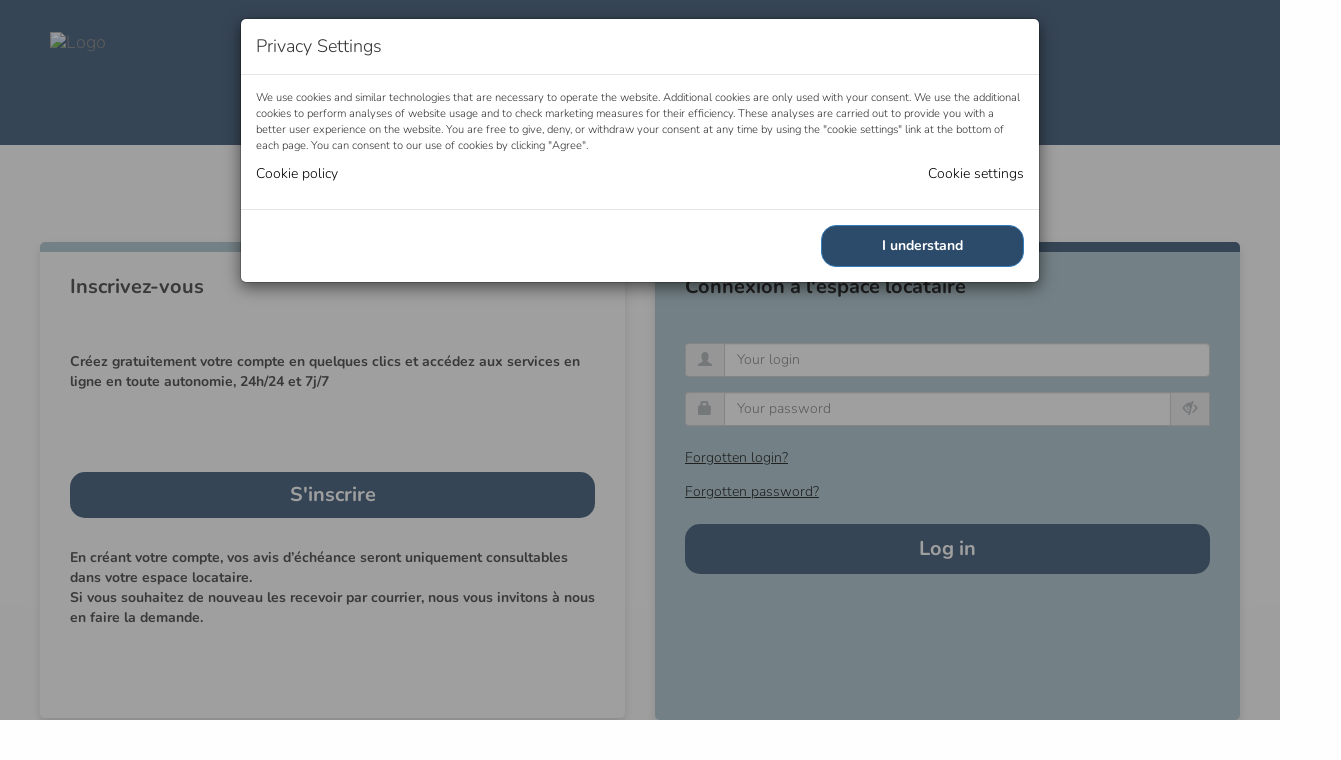

--- FILE ---
content_type: text/html; charset=UTF-8
request_url: https://monespace.groupe-ldev.com/site/connexion/accueil
body_size: 5416
content:
<!DOCTYPE html>
<html xmlns="http://www.w3.org/1999/xhtml" xml:lang="en" lang="en">

    <!--[if IE]>
        <![endif]-->
    
<head>
<meta name="viewport" content="width=device-width, initial-scale=1.0, user-scalable=no" >
<meta name="description" content="" >
<meta http-equiv="Content-Language" content="en" >
<meta name="author" content="AAREON" >
<meta name="msapplication-config" content="none" >
<meta name="apple-mobile-web-app-capable" content="yes" ><title>
Connexion / Accueil</title>
<script type="text/javascript">
var MAXSIZEUPLOADIMAGE = 2147483647;
var CKCURRENTINSTANCE;
var gstrImagesRep = '/images/';
var isPortalImmo = false;
var gstrMenuUpsLbl = 'Filter';
var folderMenu;
var _forcedLanguage = 'en';
</script>

<script type="text/javascript" src="/js/jquery/2.1.4/jquery-2.1.4.min.js"></script>
<link rel="stylesheet" href="/js/jquery/jqueryUi/1.11.4/themes/redmond/jquery-ui.min.css" type="text/css" media="all" /><script src="/js/jquery/jqueryUi/1.11.4/jquery-ui.min.js"></script>

<script type="application/javascript" src="/combine/v/1700818899/js/jquery/jquery-cookie-master/1.5.1/src/jquery.cookie.js,/js/jquery/JSON-js-master/1.0.0/json2.js,/js/jquery/jQueryStorageAPI/1.7.3/jquery.storageapi.min.js,/js/jquery/aareon/translate.js,/js/twitter/bootstrap.min.js"></script>

<!--[if !IE]><!--><script>
//<![CDATA[
var djConfig = {"isDebug":"","parseOnLoad":"","async":"1","packages":[{"name":"sylogis","location":"\/js\/sylogis"},{"name":"dojo","location":"\/js\/dojo-release-1.9.9\/dojo"},{"name":"dijit","location":"\/js\/dojo-release-1.9.9\/dijit"},{"name":"dojox","location":"\/js\/dojo-release-1.9.9\/dojox"}],"modulePaths":"{ 'sylogis.widget.Modal': 'sylogis\/widget\/Modal' }"};
//]]>
</script><!--<![endif]--><!--[if IE]><script>
//<![CDATA[
var djConfig = {"isDebug":"","parseOnLoad":"","async":"false","packages":[{"name":"sylogis","location":"\/js\/sylogis"},{"name":"dojo","location":"\/js\/dojo-release-1.9.9\/dojo"},{"name":"dijit","location":"\/js\/dojo-release-1.9.9\/dijit"},{"name":"dojox","location":"\/js\/dojo-release-1.9.9\/dojox"}],"modulePaths":"{ 'sylogis.widget.Modal': 'sylogis\/widget\/Modal' }"};
//]]>
</script><![endif]-->
<script type="application/javascript" src="/combine/v/1700818899/js/sylogis/sylogis.js,/js/dojo-release-1.9.9/dojo/dojo.js"></script>

<script>
//<![CDATA[
require(['dojo/ready',
    'dojo/parser',
    'dojo/_base/loader',
    'dojo/_base/array',
    'dojo/_base/lang',
    'dojo/dom',
    'dojo/dom-attr',
    'dojo/_base/html',
    'dojo/_base/json',
    'dijit/registry',
    'sylogis/gen/common'
], function(ready,parser,loader,array,lang,dom,domAttr,html,json,registry){});//]]>

</script>

<script type="application/javascript" src="/combine/v/1709676506/js/utils/date.js,/js/jquery/aareon/cms/Portlet.js,/js/portlet/login.js,/js/jquery/aareon/form/TwForm.js,/js/utils/html5shim/3.7.0/html5.js,/js/utils/aareonUtils.js"></script>

<script type="text/javascript">
//<![CDATA[
var _enableAppleAppTag = 1;//]]>

</script>
<script type="text/javascript">
//<![CDATA[
var idActionEnc = "661beffb0d068dcd11e0bcc04c9940ae";//]]>

</script>
<script type="text/javascript">
//<![CDATA[
var _idFolderEnc = "b3cd98a3063cd3b18e8fcd3fbe2933fb";//]]>

</script>

<style media="screen" type="text/css">.portletprt_b5f3b3418d2176b5176fd99380b73803 {background-repeat: no-repeat !important;background-size: 100% 100% !important;background-image: url(../../../../docs/telecharger/f/16728270041632-prtconnexion.png) !important;}
.portletprt_41165d690ca864a58cd603d2e15ec160 {background-repeat: no-repeat !important;background-size: 100% 100% !important;background-image: url(../../../../docs/telecharger/f/16730121061975-Capture.jpg) !important;min-height:%;width:%;}</style><link rel="stylesheet" href="/combine/v/1700818896/js/dojo-release-1.9.9/dijit/themes/dijit.css,/js/dojo-release-1.9.9/dijit/themes/claro/claro.css,/css/portlets/login.css?v=1700818896" type="text/css" media="all" />
<link href="/favicon.ico" rel="short icon" >
<link href="/favicon.ico" rel="icon" >
<link href="/themes/fr_logisMetropoleV2/css/bootstrap.css?v=1700818900" media="screen" rel="stylesheet" type="text/css" >
</head>
<body class="claro">
    <style>
        div.cookies-consent .modal-dialog {
            position: fixed;
            left: 50%;
            transform: translate(-50%, 0);
            z-index: 1050;
            display: block;
            outline: 0;
            margin: 1.75rem auto;
            max-width: 800px;
            opacity: 1;
        }
        div.cookies-consent .modal-body {
            height: 100%;
            max-height: 70vh;
            overflow-y:scroll;
            overflow-x:hidden;
        }
        .specificPropertiesDiv {
            display: block;
            position: fixed;
            top: 0; bottom: 0; left: 0; right: 0;
            width: 100%;
            height: 100%;
            background: rgba(64, 64, 64, 0.5);
            z-index: 1049;
            /*text-align: center;*/
        }
        div.cookies-consent .float-right {
            float: right !important;
        }
        div.cookies-consent a:hover {
            color: #0056b3;
            text-decoration: underline;
        }
        div.cookies-consent #bcb-options [type="checkbox"] {
            margin-right: 5px;
        }
        div.cookies-consent #bcb-options ul {
            padding: 0;
            list-style-type: none;
        }
    </style>

    <div id="cookieConsent" class="specificPropertiesDiv cookies-consent" style="display:none">
        <div class="modal-dialog modal-lg shadow" role="document">
            <div class="modal-content">
                <div class="modal-header">
                    <h4 class="modal-title">Privacy Settings</h4>
                </div>
                <div class="modal-body">
                    <div class="bcb-body-text" style="font-size: 80%">
                        <p>We use cookies and similar technologies that are necessary to operate the website. Additional cookies are only used with your consent. We use the additional cookies to perform analyses of website usage and to check marketing measures for their efficiency. These analyses are carried out to provide you with a better user experience on the website. You are free to give, deny, or withdraw your consent at any time by using the "cookie settings" link at the bottom of each page. You can consent to our use of cookies by clicking "Agree".</p>
                    </div>
                    <p class="cookies-link">
                        <a target="_blank" href="/docs/telecharger/f/16916636497094-CGU-Logis-Metropole.pdf">Cookie policy</a>                        <a href="#bcb-options" data-toggle="collapse" class="float-right" onclick="fctCookieCollapse();">Cookie settings</a>
                    </p>
                    <div id="bcb-options" class="collapse">
                        <input type='hidden' id="reloadPage" value="0" name="reloadPage">
                                                <ul>
                                                                                                                        <li><input type='checkbox' class="cookieType" id="cookieType1" checked disabled/>
                                    <label class="form-check-label" for=Required>Required for the operation of the website</label>
                                    <ul class="list-cookies" style="padding-left: 40px;">
                                                                                        <li>
                                                <input type='checkbox' id="" class="cookieType1" name="cookie_chk" checked disabled/>
                                                <label class="form-check-label" style="font-weight: 500" for=><i>PHPSESSID</i>:&nbsp;User session id</label>
                                                </li>                                                <li>
                                                <input type='checkbox' id="" class="cookieType1" name="cookie_chk" checked disabled/>
                                                <label class="form-check-label" style="font-weight: 500" for=><i>SRVID</i>:&nbsp;Name of the web server</label>
                                                </li>                                                <li>
                                                <input type='checkbox' id="" class="cookieType1" name="cookie_chk" checked disabled/>
                                                <label class="form-check-label" style="font-weight: 500" for=><i>euconsent</i>:&nbsp;Name of the web server</label>
                                                </li>                                                <li>
                                                <input type='checkbox' id="" class="cookieType1" name="cookie_chk" checked disabled/>
                                                <label class="form-check-label" style="font-weight: 500" for=><i>checker</i>:&nbsp;Check the authorization of cookies</label>
                                                </li>                                    </ul>
                                </li>
                                                    </ul>
                    </div>
                </div>
                <div class="modal-footer">
                                        <button id="bcb-buttonAgreeAll" type="button" onclick="return fctCookiesChoice('all');" class="btn btn-primary" style="margin:0px;">I understand</button>
                    <button id="bcb-buttonAgree" type="button" onclick="return fctCookiesChoice('all');" class="btn btn-primary" style="margin:0px;display:none;">I understand</button>
                                    </div>
            </div>
        </div>
    </div>
    <script>
        $(function () {
            //uncheck cookieType checkbox if at least one children is unchecked
            $(".cookieType").siblings('ul').find("input[type='checkbox']").each(function(index){
                if ($(this).prop('checked')==false){
                    $(this).closest('ul').closest('li').find('.cookieType').prop('checked', false);
                }
            });
            //Check/uncheck cookies parent (cookie type)
            toggleCookiesParent();

            $("input[type='checkbox']").change(function () {
                if(this.id != "checkAllCookies"){
                    $("#checkAllCookies").prop('checked', false);
                }

                //Check/uncheck cookie type children
                $(this).siblings('ul')
                    .find("input[type='checkbox']")
                    .filter(function() {
                        return !this.disabled;
                    })
                    .prop('checked', this.checked);

                //Check/uncheck cookies parent (cookie type)
                toggleCookiesParent();
            });

        });

        function toggleCookiesParent() {
            cookieTypeId = '';
            cookieChecked = true;
            allCookiesChecked = true;
            $(".cookieType").siblings('ul').find("input[type='checkbox']").each(function(index){
                cookieType = $(this).closest('ul').closest('li').find('.cookieType');
                if (cookieTypeId == '' || (cookieType.attr("id") != cookieTypeId)) {
                    cookieTypeId = cookieType.attr("id");
                    cookieChecked = true;
                }
                if (cookieChecked == true) {
                    cookieType.prop('checked', true);
                }
                if ($(this).prop('checked')==false){
                    cookieChecked = false;
                    allCookiesChecked = false;
                    cookieType.prop('checked', false);
                }
            });
            //if all cookies are checked, check #checkAllCookies
            if (allCookiesChecked == true) {
                $("#checkAllCookies").prop('checked', true);
            }
        }
    </script>
<div id="gdivTRANS_bar" class="modal-backdrop fade in" style="display:none;z-index:10000;">
    <div class="loadingTRANS"></div>
</div>
<header>
        <noscript><div class="alert alert-error">You must enable JavaScript.</div></noscript>
        <nav class="navbar navbar-default   navbar-fixed-top" role="navigation">
        <div class="navbar-inner">

            <!-- Toggle navigation in responsive mode -->
            <div class="navbar-header">
                                                    <a class="navbar-brand"
                       href=""
                       onclick="return setFocusFolder('b3cd98a3063cd3b18e8fcd3fbe2933fb','/site/connexion/accueil')">
                        <img src="/docs/telecharger/f/16730111187441-16727606841-plogo-logis-metropole.png"
                             alt="Logo"/>
                    </a>
                            </div>

            <!-- CMS header -->
            
            <!-- menu -->
                                            <div id="collapseCmsMenu" class="collapse navbar-collapse">
                        <script type="text/javascript">var cssOrigin = "index";</script><ul id="menuTop" class="nav navbar-nav" style="padding: 0"></ul>                    </div>
                    <span id="identity_initials" class="hide"></span>                    </div>
    </nav>

</header>
<main role="main">

<div id="content" class="contained" style="clear:both;">
    <div class="row banner"><div id="ligne1col1_container" class="undefined col-xs-12 col-md-12">
<div id="prt_b5f3b3418d2176b5176fd99380b73803_content" class="portlet" style="display:block">
        
<div class="panel fr_logis_transparent  portletprt_b5f3b3418d2176b5176fd99380b73803 Portlets_Multimedia_HTML"
>

    <div class="panel-heading">

        
        
        
        
                
    </div>

    <div class="panel-body mobile-myrequest">
               <div style="height:380px"></div>    </div>

    
</div>

</div></div></div><div class="row container-main"><div id="ligne2col1_container" class=" col-xs-12 col-md-6">
<div id="prt_ab2853006dd5f84d12a3220266105375_content" class="portlet" style="display:block">
        
<div class="panel fr_logis_blue  Portlets_Multimedia_HTML"
>

    <div class="panel-heading">

        
                    <h3 id="titlePrt_prt_ab2853006dd5f84d12a3220266105375" class="panel-title ">
                <!-- font awesome-->
                                <span>Inscrivez-vous</span>                

        </h3>
        
        
        
                
    </div>

    <div class="panel-body mobile-myrequest">
               <div class="widget-inscription">
<div class="widget-title font blue">Inscrivez-vous</div>

<div class="widget-body font weight-r">
<p>&nbsp;</p>

<p class="font weight-b">Cr&eacute;ez gratuitement votre compte en quelques clics et acc&eacute;dez aux services en ligne en toute autonomie,&nbsp;24h/24 et 7j/7</p>

<p class="margin-t-20"><br />
&nbsp;</p>
<a class="btn btn-primary btn-block font big weight-r text-center margin-t-20" href="https://monespace.groupe-ldev.com/site/connexion/inscription">S&#39;inscrire </a>

<p class="margin-t-30"><strong>En cr&eacute;ant votre compte, vos avis d&rsquo;&eacute;ch&eacute;ance seront uniquement consultables dans votre espace locataire.<br />
Si vous souhaitez de nouveau les recevoir par courrier, nous vous invitons &agrave; nous en faire la demande. </strong></p>

<p>&nbsp;</p>
</div>
</div>

<p>&nbsp;</p>
    </div>

    
</div>

</div></div><div id="ligne2col2_container" class=" col-xs-12 col-md-6">
<div id="prt_41165d690ca864a58cd603d2e15ec160_content" class="portlet" style="display:block">
        
<div class="panel gamma w_Public_Login  portletprt_41165d690ca864a58cd603d2e15ec160 Portlets_Public_Login"
>

    <div class="panel-heading">

        
                    <h3 id="titlePrt_prt_41165d690ca864a58cd603d2e15ec160" class="panel-title ">
                <!-- font awesome-->
                                <span>Connexion à l'espace locataire </span>                

        </h3>
        
        
        
                
    </div>

    <div class="panel-body mobile-myrequest">
               <form id="aareon_form_login_login" name="aareon_form_login_login" class="form" enctype="application/x-www-form-urlencoded" role="form" _urlRegistration="" _infoText="" method="post" action="#" disableSubmit="">

<input type="hidden" name="auth_domain" value="0" id="auth_domain">
<div id="login-element" class="form-group has-feedback"><div class="input-group"><div class="input-group-addon"><span class="glyphicon glyphicon-user"></span></div>
<input type="text"  name="login" id="login" value="" placeholder="Your login" autocomplete="off" class="form-control" required="1" data-placement="top"></div></div>
<div id="password-element" class="form-group has-feedback"><div class="input-group"><div class="input-group-addon"><span class="glyphicon glyphicon-lock"></span></div>
<input type="password" name="password" id="password" value="" placeholder="Your password" autocomplete="off" class="form-control" required="1" data-placement="top"><div class="input-group-addon"><div toggle="#password-field"
                            class="toggle-password glyphicon glyphicon-eye-close"></div></div></div></div>
<div id="forgottenLogin-element" class="form-group has-feedback"><p id="forgottenLogin" class="form-control-static">
<a href="/site/connexion/recuperation_identifiant">Forgotten login?</a></p></div>
<div id="forgottenPassword-element" class="form-group has-feedback"><p id="forgottenPassword" class="form-control-static">
<a href="/site/connexion/mot_depasse_oublie">Forgotten password?</a></p></div>
<div id="validate-element" class="form-group has-feedback">
<button name="validate" id="validate" type="submit" value="Log in" onclick='return $.localStorage.remove("translate="+userLang);' class="btn btn-primary">Log in</button></div>

<input type="hidden" name="Aareon_Form_Login_Login_aareon_form_login_login" value="6fff7c03fe033a181d48c4e48510f442a06658cc" id="Aareon_Form_Login_Login_aareon_form_login_login">

<input type="hidden" name="IDFORM" value="Aareon_Form_Login_Login" id="IDFORM_1768888334592_7488606269330191565">

<input type="hidden" name="defaultParams" value="b5424660812155fe48fa146d985a101f" id="defaultParams">

<input type="hidden" name="defaultParamsMAC" value="1de497ab0c37c11600552790f7f60357" id="defaultParamsMAC"></form>    </div>

    
</div>

</div></div></div></div>
</main><footer>
                <div class="row clearfix">
                 <div class="row">
<div class="col-sm-3"><img alt="Centre de Relation Client" class="img-responsive" src="/themes/fr_logisMetropoleV2/img/footer.png" /></div>

<div class="col-sm-7">
<ul class="nav nav-pills">
	<li><a href="/site/connexion/mentions_legales">Mentions légales</a></li>
	<li><a href="/site/connexion/cgu">CGU</a></li>
	<li><a href="/site/connexion/assistance">Assistance</a></li>
	<li><a href="/site/connexion/politique_co">Politique de confidentialité</a></li>
</ul>
</div>
</div>
            </div>
        
                        <div class="row clearfix">
                    <ul class="nav nav-pills" style="border-top:1px solid #EEEEEE;"><li><div class="paramCookies-div" id="paramCookies-div"><span class="label"><a onClick="fctShowCookieConsent();">Set cookies</a></span> </div></li></ul>                </div>
                    <div class="row clearfix">
                <ul class="nav nav-pills"></ul>            </div>
        </footer><script type="text/javascript" src="/js/twitter/application.js"></script>

<script type="application/javascript" src="/combine/v/1700818898/js/cms/onglets.js,/js/jquery/aareon/modal.js,/js/jquery/aareon/form/AddAlert.js,/js/jquery/aareon/ckEditor/unbugModalCkEditor.js"></script></body>
</html>
 

--- FILE ---
content_type: text/css;charset=UTF-8
request_url: https://monespace.groupe-ldev.com/combine/v/1700818896/js/dojo-release-1.9.9/dijit/themes/dijit.css,/js/dojo-release-1.9.9/dijit/themes/claro/claro.css,/css/portlets/login.css?v=1700818896
body_size: 85263
content:
.dijitReset{margin:0;border:0;padding:0;font:inherit;line-height:normal;color:inherit}.dj_a11y .dijitReset{-moz-appearance:none}.dijitInline{display:inline-block;#zoom:1;#display:inline;border:0;padding:0;vertical-align:middle;#vertical-align:auto}table.dijitInline{display:inline-table;box-sizing:content-box;-moz-box-sizing:content-box}.dijitHidden{display:none!important}.dijitVisible{display:block!important;position:relative}.dj_ie6 .dijitComboBox .dijitInputContainer,.dijitInputContainer{#zoom:1;overflow:hidden;float:none!important;position:relative}.dj_ie7 .dijitInputContainer{float:left!important;clear:left;display:inline-block!important}.dj_ie .dijitSelect input,.dj_ie input.dijitTextBox,.dj_ie .dijitTextBox input{font-size:100%}.dijitSelect .dijitButtonText{float:left;vertical-align:top}TABLE.dijitSelect{padding:0!important;border-collapse:separate}.dijitTextBox .dijitSpinnerButtonContainer,.dijitTextBox .dijitArrowButtonContainer,.dijitValidationTextBox .dijitValidationContainer{float:right;text-align:center}.dijitSelect input.dijitInputField,.dijitTextBox input.dijitInputField{padding-left:0!important;padding-right:0!important}.dijitValidationTextBox .dijitValidationContainer{display:none}.dijitTeeny{font-size:1px;line-height:1px}.dijitOffScreen{position:absolute!important;left:-10000px!important;top:-10000px!important}.dijitPopup{position:absolute;background-color:#fff0;margin:0;border:0;padding:0;-webkit-overflow-scrolling:touch}.dijitPositionOnly{padding:0!important;border:0!important;background-color:transparent!important;background-image:none!important;height:auto!important;width:auto!important}.dijitNonPositionOnly{float:none!important;position:static!important;margin:0 0 0 0!important;vertical-align:middle!important}.dijitBackgroundIframe{position:absolute;left:0;top:0;width:100%;height:100%;z-index:-1;border:0;padding:0;margin:0}.dijitDisplayNone{display:none!important}.dijitContainer{overflow:hidden}.dj_a11y .dijitIcon,.dj_a11y div.dijitArrowButtonInner,.dj_a11y span.dijitArrowButtonInner,.dj_a11y img.dijitArrowButtonInner,.dj_a11y .dijitCalendarIncrementControl,.dj_a11y .dijitTreeExpando{display:none}.dijitSpinner div.dijitArrowButtonInner{display:block}.dj_a11y .dijitA11ySideArrow{display:inline!important;cursor:pointer}.dj_a11y .dijitCalendarDateLabel{padding:1px;border:0px!important}.dj_a11y .dijitCalendarSelectedDate .dijitCalendarDateLabel{border-style:solid!important;border-width:1px!important;padding:0}.dj_a11y .dijitCalendarDateTemplate{padding-bottom:0.1em!important;border:0px!important}.dj_a11y .dijitButtonNode{border:#000 outset medium!important;padding:0!important}.dj_a11y .dijitArrowButton{padding:0!important}.dj_a11y .dijitButtonContents{margin:.15em}.dj_a11y .dijitTextBoxReadOnly .dijitInputField,.dj_a11y .dijitTextBoxReadOnly .dijitButtonNode{border-style:outset!important;border-width:medium!important;border-color:#999!important;color:#999!important}.dijitButtonNode *{vertical-align:middle}.dijitSelect .dijitArrowButtonInner,.dijitButtonNode .dijitArrowButtonInner{background:no-repeat center;width:12px;height:12px;direction:ltr}.dijitLeft{background-position:left top;background-repeat:no-repeat}.dijitStretch{white-space:nowrap;background-repeat:repeat-x}.dijitRight{#display:inline;background-position:right top;background-repeat:no-repeat}.dj_gecko .dj_a11y .dijitButtonDisabled .dijitButtonNode{opacity:.5}.dijitToggleButton,.dijitButton,.dijitDropDownButton,.dijitComboButton{margin:.2em;vertical-align:middle}.dijitButtonContents{display:block}td.dijitButtonContents{display:table-cell}.dijitButtonNode img{vertical-align:middle}.dijitToolbar .dijitComboButton{border-collapse:separate}.dijitToolbar .dijitToggleButton,.dijitToolbar .dijitButton,.dijitToolbar .dijitDropDownButton,.dijitToolbar .dijitComboButton{margin:0}.dijitToolbar .dijitButtonContents{padding:1px 2px}.dj_webkit .dijitToolbar .dijitDropDownButton{padding-left:.3em}.dj_gecko .dijitToolbar .dijitButtonNode::-moz-focus-inner{padding:0}.dijitSelect{border:1px solid gray}.dijitButtonNode{border:1px solid gray;margin:0;line-height:normal;vertical-align:middle;#vertical-align:auto;text-align:center;white-space:nowrap}.dj_webkit .dijitSpinner .dijitSpinnerButtonContainer{line-height:inherit}.dijitTextBox .dijitButtonNode{border-width:0}.dijitSelect,.dijitSelect *,.dijitButtonNode,.dijitButtonNode *{cursor:pointer;-webkit-tap-highlight-color:#fff0}.dj_ie .dijitButtonNode{zoom:1}.dj_ie .dijitButtonNode button{overflow:visible}div.dijitArrowButton{float:right}.dijitTextBox{border:solid #000 1px;#overflow:hidden;width:15em;vertical-align:middle}.dijitTextBoxReadOnly,.dijitTextBoxDisabled{color:gray}.dj_safari .dijitTextBoxDisabled input{color:#B0B0B0}.dj_safari textarea.dijitTextAreaDisabled{color:#333}.dj_gecko .dijitTextBoxReadOnly input.dijitInputField,.dj_gecko .dijitTextBoxDisabled input{-moz-user-input:none}.dijitPlaceHolder{color:#AAA;font-style:italic;position:absolute;top:0;left:0;#filter:""}.dijitTimeTextBox{width:8em}.dijitTextBox input:focus{outline:none}.dijitTextBoxFocused{outline:5px -webkit-focus-ring-color}.dijitSelect input,.dijitTextBox input{float:left}.dj_ie6 input.dijitTextBox,.dj_ie6 .dijitTextBox input{float:none}.dijitInputInner{border:0!important;background-color:transparent!important;width:100%!important;padding-left:0!important;padding-right:0!important;margin-left:0!important;margin-right:0!important}.dj_a11y .dijitTextBox input{margin:0!important}.dijitValidationTextBoxError input.dijitValidationInner,.dijitSelect input,.dijitTextBox input.dijitArrowButtonInner{text-indent:-2em!important;direction:ltr!important;text-align:left!important;height:auto!important;#text-indent:0!important;#letter-spacing:-5em!important;#text-align:right!important}.dj_ie .dijitSelect input,.dj_ie .dijitTextBox input,.dj_ie input.dijitTextBox{overflow-y:visible;line-height:normal}.dijitSelect .dijitSelectLabel span{line-height:100%}.dj_ie .dijitSelect .dijitSelectLabel{line-height:normal}.dj_ie6 .dijitSelect .dijitSelectLabel,.dj_ie7 .dijitSelect .dijitSelectLabel,.dj_ie8 .dijitSelect .dijitSelectLabel,.dj_iequirks .dijitSelect .dijitSelectLabel,.dijitSelect td,.dj_ie6 .dijitSelect input,.dj_iequirks .dijitSelect input,.dj_ie6 .dijitSelect .dijitValidationContainer,.dj_ie6 .dijitTextBox input,.dj_ie6 input.dijitTextBox,.dj_iequirks .dijitTextBox input.dijitValidationInner,.dj_iequirks .dijitTextBox input.dijitArrowButtonInner,.dj_iequirks .dijitTextBox input.dijitSpinnerButtonInner,.dj_iequirks .dijitTextBox input.dijitInputInner,.dj_iequirks input.dijitTextBox{line-height:100%}.dj_a11y input.dijitValidationInner,.dj_a11y input.dijitArrowButtonInner{text-indent:0!important;width:1em!important;#text-align:left!important;color:black!important}.dijitValidationTextBoxError .dijitValidationContainer{display:inline;cursor:default}.dijitSpinner .dijitSpinnerButtonContainer,.dijitComboBox .dijitArrowButtonContainer{border-width:0 0 0 1px!important}.dj_a11y .dijitSelect .dijitArrowButtonContainer,.dijitToolbar .dijitComboBox .dijitArrowButtonContainer{border-width:0!important}.dijitComboBoxMenu{list-style-type:none}.dijitSpinner .dijitSpinnerButtonContainer .dijitButtonNode{border-width:0}.dj_ie .dj_a11y .dijitSpinner .dijitSpinnerButtonContainer .dijitButtonNode{clear:both}.dj_ie .dijitToolbar .dijitComboBox{vertical-align:middle}.dijitTextBox .dijitSpinnerButtonContainer{width:1em;position:relative!important;overflow:hidden}.dijitSpinner .dijitSpinnerButtonInner{width:1em;visibility:hidden!important;overflow-x:hidden}.dijitComboBox .dijitButtonNode,.dijitSpinnerButtonContainer .dijitButtonNode{border-width:0}.dj_a11y .dijitSpinnerButtonContainer .dijitButtonNode{border-width:0px!important;border-style:solid!important}.dj_a11y .dijitTextBox .dijitSpinnerButtonContainer,.dj_a11y .dijitSpinner .dijitArrowButtonInner,.dj_a11y .dijitSpinnerButtonContainer input{width:1em!important}.dj_a11y .dijitSpinner .dijitArrowButtonInner{margin:0 auto!important}.dj_ie .dj_a11y .dijitSpinner .dijitArrowButtonInner .dijitInputField{padding-left:0.3em!important;padding-right:0.3em!important;margin-left:0.3em!important;margin-right:0.3em!important;width:1.4em!important}.dj_ie7 .dj_a11y .dijitSpinner .dijitArrowButtonInner .dijitInputField{padding-left:0!important;padding-right:0!important;width:1em!important}.dj_ie6 .dj_a11y .dijitSpinner .dijitArrowButtonInner .dijitInputField{margin-left:0.1em!important;margin-right:0.1em!important;width:1em!important}.dj_iequirks .dj_a11y .dijitSpinner .dijitArrowButtonInner .dijitInputField{margin-left:0!important;margin-right:0!important;width:2em!important}.dijitSpinner .dijitSpinnerButtonContainer .dijitArrowButton{padding:0;position:absolute!important;right:0;float:none;height:50%;width:100%;bottom:auto;left:0;right:auto}.dj_iequirks .dijitSpinner .dijitSpinnerButtonContainer .dijitArrowButton{width:auto}.dj_a11y .dijitSpinnerButtonContainer .dijitArrowButton{overflow:visible!important}.dijitSpinner .dijitSpinnerButtonContainer .dijitDownArrowButton{top:50%;border-top-width:1px!important}.dijitSpinner .dijitSpinnerButtonContainer .dijitUpArrowButton{#bottom:50%;top:0}.dijitSpinner .dijitArrowButtonInner{margin:auto;overflow-x:hidden;height:100%!important}.dj_iequirks .dijitSpinner .dijitArrowButtonInner{height:auto!important}.dijitSpinner .dijitArrowButtonInner .dijitInputField{-moz-transform:scale(.5);-moz-transform-origin:center top;-webkit-transform:scale(.5);-webkit-transform-origin:center top;-o-transform:scale(.5);-o-transform-origin:center top;transform:scale(.5);transform-origin:left top;padding-top:0;padding-bottom:0;padding-left:0!important;padding-right:0!important;width:100%;visibility:hidden}.dj_ie .dijitSpinner .dijitArrowButtonInner .dijitInputField{zoom:50%}.dijitSpinner .dijitSpinnerButtonContainer .dijitArrowButtonInner{overflow:hidden}.dj_a11y .dijitSpinner .dijitSpinnerButtonContainer .dijitArrowButton{width:100%}.dj_iequirks .dj_a11y .dijitSpinner .dijitSpinnerButtonContainer .dijitArrowButton{width:1em}.dj_a11y .dijitSpinner .dijitArrowButtonInner .dijitInputField{vertical-align:top;visibility:visible}.dj_a11y .dijitSpinnerButtonContainer{width:1em}.dijitCheckBox,.dijitRadio,.dijitCheckBoxInput{padding:0;border:0;width:16px;height:16px;background-position:center center;background-repeat:no-repeat;overflow:hidden}.dijitCheckBox input,.dijitRadio input{margin:0;padding:0;display:block}.dijitCheckBoxInput{opacity:0}.dj_ie .dijitCheckBoxInput{filter:alpha(opacity=0)}.dj_a11y .dijitCheckBox,.dj_a11y .dijitRadio{width:auto!important;height:auto!important}.dj_a11y .dijitCheckBoxInput{opacity:1;filter:none;width:auto;height:auto}.dj_a11y .dijitFocusedLabel{border:1px dotted;outline:0px!important}.dijitProgressBar{z-index:0}.dijitProgressBarEmpty{position:relative;overflow:hidden;border:1px solid #000;z-index:0}.dijitProgressBarFull{position:absolute;overflow:hidden;z-index:-1;top:0;width:100%}.dj_ie6 .dijitProgressBarFull{height:1.6em}.dijitProgressBarTile{position:absolute;overflow:hidden;top:0;left:0;bottom:0;right:0;margin:0;padding:0;width:100%;height:auto;background-color:#aaa;background-attachment:fixed}.dj_a11y .dijitProgressBarTile{border-width:2px;border-style:solid;background-color:transparent!important}.dj_ie6 .dijitProgressBarTile{position:static;height:1.6em}.dijitProgressBarIndeterminateHighContrastImage{display:none}.dj_a11y .dijitProgressBarIndeterminate .dijitProgressBarIndeterminateHighContrastImage{display:block;position:absolute;top:0;bottom:0;margin:0;padding:0;width:100%;height:auto}.dijitProgressBarLabel{display:block;position:static;width:100%;text-align:center;background-color:transparent!important}.dijitTooltip{position:absolute;z-index:2000;display:block;left:0;top:-10000px;overflow:visible}.dijitTooltipContainer{border:solid #000 2px;background:#b8b5b5;color:#000;font-size:small}.dijitTooltipFocusNode{padding:2px 2px 2px 2px}.dijitTooltipConnector{position:absolute}.dj_a11y .dijitTooltipConnector{display:none}.dijitTooltipData{display:none}.dijitLayoutContainer{position:relative;display:block;overflow:hidden}.dijitAlignTop,.dijitAlignBottom,.dijitAlignLeft,.dijitAlignRight{position:absolute;overflow:hidden}body .dijitAlignClient{position:absolute}.dijitBorderContainer,.dijitBorderContainerNoGutter{position:relative;overflow:hidden;z-index:0}.dijitBorderContainerPane,.dijitBorderContainerNoGutterPane{position:absolute!important;z-index:2}.dijitBorderContainer>.dijitTextArea{resize:none}.dijitGutter{position:absolute;font-size:1px}.dijitSplitter{position:absolute;overflow:hidden;z-index:10;background-color:#fff;border-color:gray;border-style:solid;border-width:0}.dj_ie .dijitSplitter{z-index:1}.dijitSplitterActive{z-index:11!important}.dijitSplitterCover{position:absolute;z-index:-1;top:0;left:0;width:100%;height:100%}.dijitSplitterCoverActive{z-index:3!important}.dj_ie .dijitSplitterCover{background:#fff;opacity:0}.dj_ie6 .dijitSplitterCover,.dj_ie7 .dijitSplitterCover,.dj_ie8 .dijitSplitterCover{filter:alpha(opacity=0)}.dijitSplitterH{height:7px;border-top:1px;border-bottom:1px;cursor:row-resize;-webkit-tap-highlight-color:#fff0}.dijitSplitterV{width:7px;border-left:1px;border-right:1px;cursor:col-resize;-webkit-tap-highlight-color:#fff0}.dijitSplitContainer{position:relative;overflow:hidden;display:block}.dijitSplitPane{position:absolute}.dijitSplitContainerSizerH,.dijitSplitContainerSizerV{position:absolute;font-size:1px;background-color:ThreeDFace;border:1px solid;border-color:ThreeDHighlight ThreeDShadow ThreeDShadow ThreeDHighlight;margin:0}.dijitSplitContainerSizerH .thumb,.dijitSplitterV .dijitSplitterThumb{overflow:hidden;position:absolute;top:49%}.dijitSplitContainerSizerV .thumb,.dijitSplitterH .dijitSplitterThumb{position:absolute;left:49%}.dijitSplitterShadow,.dijitSplitContainerVirtualSizerH,.dijitSplitContainerVirtualSizerV{font-size:1px;background-color:ThreeDShadow;-moz-opacity:.5;opacity:.5;filter:Alpha(Opacity=50);margin:0}.dijitSplitContainerSizerH,.dijitSplitContainerVirtualSizerH{cursor:col-resize}.dijitSplitContainerSizerV,.dijitSplitContainerVirtualSizerV{cursor:row-resize}.dj_a11y .dijitSplitterH{border-top:1px solid #d3d3d3!important;border-bottom:1px solid #d3d3d3!important}.dj_a11y .dijitSplitterV{border-left:1px solid #d3d3d3!important;border-right:1px solid #d3d3d3!important}.dijitContentPane{display:block;overflow:auto;-webkit-overflow-scrolling:touch}.dijitContentPaneSingleChild{overflow:hidden}.dijitContentPaneLoading .dijitIconLoading,.dijitContentPaneError .dijitIconError{margin-right:9px}.dijitTitlePane{display:block;overflow:hidden}.dijitFieldset{border:1px solid gray}.dijitTitlePaneTitle,.dijitFieldset legend{cursor:pointer;-webkit-tap-highlight-color:#fff0}.dijitFixedOpen,.dijitFixedClosed{cursor:default}.dijitFixedOpen .dijitArrowNode,.dijitFixedOpen .dijitArrowNodeInner,.dijitFixedClosed .dijitArrowNode,.dijitFixedClosed .dijitArrowNodeInner{display:none}.dijitTitlePaneTitle *{vertical-align:middle}.dijitTitlePane .dijitArrowNodeInner,.dijitFieldset .dijitArrowNodeInner{display:none}.dj_a11y .dijitTitlePane .dijitArrowNodeInner,.dj_a11y .dijitFieldset .dijitArrowNodeInner{display:inline!important;font-family:monospace}.dj_a11y .dijitTitlePane .dijitArrowNode,.dj_a11y .dijitFieldset .dijitArrowNode{display:none}.dj_ie6 .dijitTitlePaneContentOuter,.dj_ie6 .dijitTitlePane .dijitTitlePaneTitle{zoom:1}.dijitColorPalette{border:1px solid #999;background:#fff;position:relative}.dijitColorPalette .dijitPaletteTable{padding:2px 3px 3px 3px;position:relative;overflow:hidden;outline:0;border-collapse:separate}.dj_ie6 .dijitColorPalette .dijitPaletteTable,.dj_ie7 .dijitColorPalette .dijitPaletteTable,.dj_iequirks .dijitColorPalette .dijitPaletteTable{padding:0;margin:2px 3px 3px 3px}.dijitColorPalette .dijitPaletteCell{font-size:1px;vertical-align:middle;text-align:center;background:none}.dijitColorPalette .dijitPaletteImg{padding:1px;border:1px solid #999;margin:2px 1px;cursor:default;font-size:1px}.dj_gecko .dijitColorPalette .dijitPaletteImg{padding-bottom:0}.dijitColorPalette .dijitColorPaletteSwatch{width:14px;height:12px}.dijitPaletteTable td{padding:0}.dijitColorPalette .dijitPaletteCell:hover .dijitPaletteImg{border:1px solid #000}.dijitColorPalette .dijitPaletteCell:active .dijitPaletteImg,.dijitColorPalette .dijitPaletteTable .dijitPaletteCellSelected .dijitPaletteImg{border:2px solid #000;margin:1px 0}.dj_a11y .dijitColorPalette .dijitPaletteTable,.dj_a11y .dijitColorPalette .dijitPaletteTable *{background-color:transparent!important}.dijitAccordionContainer{border:1px solid #b7b7b7;border-top:0!important}.dijitAccordionTitle{cursor:pointer;-webkit-tap-highlight-color:#fff0}.dijitAccordionTitleSelected{cursor:default}.dijitAccordionTitle .arrowTextUp,.dijitAccordionTitle .arrowTextDown{display:none;font-size:.65em;font-weight:normal!important}.dj_a11y .dijitAccordionTitle .arrowTextUp,.dj_a11y .dijitAccordionTitleSelected .arrowTextDown{display:inline}.dj_a11y .dijitAccordionTitleSelected .arrowTextUp{display:none}.dijitAccordionChildWrapper{overflow:hidden}.dijitCalendarContainer{width:auto}.dijitCalendarContainer th,.dijitCalendarContainer td{padding:0;vertical-align:middle}.dijitCalendarYearLabel{white-space:nowrap}.dijitCalendarNextYear{margin:0 0 0 .55em}.dijitCalendarPreviousYear{margin:0 .55em 0 0}.dijitCalendarIncrementControl{vertical-align:middle}.dijitCalendarIncrementControl,.dijitCalendarDateTemplate,.dijitCalendarMonthLabel,.dijitCalendarPreviousYear,.dijitCalendarNextYear{cursor:pointer;-webkit-tap-highlight-color:#fff0}.dijitCalendarDisabledDate{color:gray;text-decoration:line-through;cursor:default}.dijitSpacer{position:relative;height:1px;overflow:hidden;visibility:hidden}.dijitCalendarMonthMenu .dijitCalendarMonthLabel{text-align:center}.dijitMenu{border:1px solid #000;background-color:#fff}.dijitMenuTable{border-collapse:collapse;border-width:0;background-color:#fff}.dj_webkit .dijitMenuTable td[colspan="2"]{border-right:hidden}.dijitMenuItem{text-align:left;white-space:nowrap;padding:.1em .2em;cursor:pointer;-webkit-tap-highlight-color:#fff0}.dijitMenuItem:focus{outline:none}.dijitMenuPassive .dijitMenuItemHover,.dijitMenuItemSelected{background-color:#000;color:#fff}.dijitMenuItemIcon,.dijitMenuExpand{background-repeat:no-repeat}.dijitMenuItemDisabled *{opacity:.5;cursor:default}.dj_ie .dj_a11y .dijitMenuItemDisabled,.dj_ie .dj_a11y .dijitMenuItemDisabled *,.dj_ie .dijitMenuItemDisabled *{color:gray;filter:alpha(opacity=35)}.dijitMenuItemLabel{position:relative;vertical-align:middle}.dj_a11y .dijitMenuItemSelected{border:1px dotted black!important}.dj_a11y .dijitMenuItemSelected .dijitMenuItemLabel{border-width:1px;border-style:solid}.dj_ie8 .dj_a11y .dijitMenuItemLabel{position:static}.dijitMenuExpandA11y{display:none}.dj_a11y .dijitMenuExpandA11y{display:inline}.dijitMenuSeparator td{border:0;padding:0}.dijitMenuSeparatorTop{height:50%;margin:0;margin-top:3px;font-size:1px}.dijitMenuSeparatorBottom{height:50%;margin:0;margin-bottom:3px;font-size:1px}.dijitMenuItemIconChar{display:none;visibility:hidden}.dj_a11y .dijitMenuItemIconChar{display:inline}.dijitCheckedMenuItemChecked .dijitMenuItemIconChar,.dijitRadioMenuItemChecked .dijitMenuItemIconChar{visibility:visible}.dj_ie .dj_a11y .dijitMenuBar .dijitMenuItem{margin:0}.dijitStackController .dijitToggleButtonChecked *{cursor:default}.dijitTabContainer{z-index:0;overflow:visible}.dj_ie6 .dijitTabContainer{overflow:hidden}.dijitTabContainerNoLayout{width:100%}.dijitTabContainerBottom-tabs,.dijitTabContainerTop-tabs,.dijitTabContainerLeft-tabs,.dijitTabContainerRight-tabs{z-index:1;overflow:visible!important}.dijitTabController{z-index:1}.dijitTabContainerBottom-container,.dijitTabContainerTop-container,.dijitTabContainerLeft-container,.dijitTabContainerRight-container{z-index:0;overflow:hidden;border:1px solid #000}.nowrapTabStrip{width:50000px;display:block;position:relative;text-align:left;z-index:1}.dijitTabListWrapper{overflow:hidden;z-index:1}.dj_a11y .tabStripButton img{display:none}.dijitTabContainerTop-tabs{border-bottom:1px solid #000}.dijitTabContainerTop-container{border-top:0}.dijitTabContainerLeft-tabs{border-right:1px solid #000;float:left}.dijitTabContainerLeft-container{border-left:0}.dijitTabContainerBottom-tabs{border-top:1px solid #000}.dijitTabContainerBottom-container{border-bottom:0}.dijitTabContainerRight-tabs{border-left:1px solid #000;float:left}.dijitTabContainerRight-container{border-right:0}div.dijitTabDisabled,.dj_ie div.dijitTabDisabled{cursor:auto}.dijitTab{position:relative;cursor:pointer;-webkit-tap-highlight-color:#fff0;white-space:nowrap;z-index:3}.dijitTab *{vertical-align:middle}.dijitTabChecked{cursor:default}.dijitTabContainerTop-tabs .dijitTab{top:1px}.dijitTabContainerBottom-tabs .dijitTab{top:-1px}.dijitTabContainerLeft-tabs .dijitTab{left:1px}.dijitTabContainerRight-tabs .dijitTab{left:-1px}.dijitTabContainerTop-tabs .dijitTab,.dijitTabContainerBottom-tabs .dijitTab{display:inline-block;#zoom:1;#display:inline}.tabStripButton{z-index:12}.dijitTabButtonDisabled .tabStripButton{display:none}.dijitTabCloseButton{margin-left:1em}.dijitTabCloseText{display:none}.dijitTab .tabLabel{min-height:15px;display:inline-block}.dijitNoIcon{display:none}.dj_ie6 .dijitTab .dijitNoIcon{display:inline;height:15px;width:1px}.dj_a11y .dijitTabCloseButton{background-image:none!important;width:auto!important;height:auto!important}.dj_a11y .dijitTabCloseText{display:inline}.dijitTabPane,.dijitStackContainer-child,.dijitAccordionContainer-child{border:none!important}.dijitInlineEditBoxDisplayMode{border:1px solid #fff0;cursor:text}.dj_a11y .dijitInlineEditBoxDisplayMode,.dj_ie6 .dijitInlineEditBoxDisplayMode{border:none}.dijitInlineEditBoxDisplayModeHover,.dj_a11y .dijitInlineEditBoxDisplayModeHover,.dj_ie6 .dijitInlineEditBoxDisplayModeHover{background-color:#e2ebf2;border:solid 1px #000}.dijitInlineEditBoxDisplayModeDisabled{cursor:default}.dijitTree{overflow:auto;-webkit-tap-highlight-color:#fff0}.dijitTreeContainer{float:left}.dijitTreeIndent{width:19px}.dijitTreeRow,.dijitTreeContent{white-space:nowrap}.dj_ie .dijitTreeLabel:focus{outline:1px dotted #000}.dijitTreeRow img{vertical-align:middle}.dijitTreeContent{cursor:default}.dijitExpandoText{display:none}.dj_a11y .dijitExpandoText{display:inline;padding-left:10px;padding-right:10px;font-family:monospace;border-style:solid;border-width:thin;cursor:pointer}.dijitTreeLabel{margin:0 4px}.dijitDialog{position:absolute;z-index:999;overflow:hidden}.dijitDialogTitleBar{cursor:move}.dijitDialogFixed .dijitDialogTitleBar{cursor:default}.dijitDialogCloseIcon{cursor:pointer;-webkit-tap-highlight-color:#fff0}.dijitDialogPaneContent{-webkit-overflow-scrolling:touch}.dijitDialogUnderlayWrapper{position:absolute;left:0;top:0;z-index:998;display:none;background:transparent!important}.dijitDialogUnderlay{background:#eee;opacity:.5}.dj_ie .dijitDialogUnderlay{filter:alpha(opacity=50)}.dj_a11y .dijitSpinnerButtonContainer,.dj_a11y .dijitDialog{opacity:1!important;background-color:white!important}.dijitDialog .closeText{display:none;position:absolute}.dj_a11y .dijitDialog .closeText{display:inline}.dijitSliderMoveable{z-index:99;position:absolute!important;display:block;vertical-align:middle}.dijitSliderMoveableH{right:0}.dijitSliderMoveableV{right:50%}.dj_a11y div.dijitSliderImageHandle,.dijitSliderImageHandle{margin:0;padding:0;position:relative!important;border:8px solid gray;width:0;height:0;cursor:pointer;-webkit-tap-highlight-color:#fff0}.dj_iequirks .dj_a11y .dijitSliderImageHandle{font-size:0}.dj_ie7 .dijitSliderImageHandle{overflow:hidden}.dj_ie7 .dj_a11y .dijitSliderImageHandle{overflow:visible}.dj_a11y .dijitSliderFocused .dijitSliderImageHandle{border:4px solid #000;height:8px;width:8px}.dijitSliderImageHandleV{top:-8px;right:-50%}.dijitSliderImageHandleH{left:50%;top:-5px;vertical-align:top}.dijitSliderBar{border-style:solid;border-color:#000;cursor:pointer;-webkit-tap-highlight-color:#fff0}.dijitSliderBarContainerV{position:relative;height:100%;z-index:1}.dijitSliderBarContainerH{position:relative;z-index:1}.dijitSliderBarH{height:4px;border-width:1px 0}.dijitSliderBarV{width:4px;border-width:0 1px}.dijitSliderProgressBar{background-color:red;z-index:1}.dijitSliderProgressBarV{position:static!important;height:0;vertical-align:top;text-align:left}.dijitSliderProgressBarH{position:absolute!important;width:0;vertical-align:middle;overflow:visible}.dijitSliderRemainingBar{overflow:hidden;background-color:#fff0;z-index:1}.dijitSliderRemainingBarV{height:100%;text-align:left}.dijitSliderRemainingBarH{width:100%!important}.dijitSliderBumper{overflow:hidden;z-index:1}.dijitSliderBumperV{width:4px;height:8px;border-width:0 1px}.dijitSliderBumperH{width:8px;height:4px;border-width:1px 0}.dijitSliderBottomBumper,.dijitSliderLeftBumper{background-color:red}.dijitSliderTopBumper,.dijitSliderRightBumper{background-color:#fff0}.dijitSliderDecoration{text-align:center}.dijitSliderDecorationC,.dijitSliderDecorationV{position:relative}.dijitSliderDecorationH{width:100%}.dijitSliderDecorationV{height:100%;white-space:nowrap}.dijitSliderButton{font-family:monospace;margin:0;padding:0;display:block}.dj_a11y .dijitSliderButtonInner{visibility:visible!important}.dijitSliderButtonContainer{text-align:center;height:0}.dijitSliderButtonContainer *{cursor:pointer;-webkit-tap-highlight-color:#fff0}.dijitSlider .dijitButtonNode{padding:0;display:block}.dijitRuleContainer{position:relative;overflow:visible}.dijitRuleContainerV{height:100%;line-height:0;float:left;text-align:left}.dj_opera .dijitRuleContainerV{line-height:2%}.dj_ie .dijitRuleContainerV{line-height:normal}.dj_gecko .dijitRuleContainerV{margin:0 0 1px 0}.dijitRuleMark{position:absolute;border:1px solid #000;line-height:0;height:100%}.dijitRuleMarkH{width:0;border-top-width:0!important;border-bottom-width:0!important;border-left-width:0!important}.dijitRuleLabelContainer{position:absolute}.dijitRuleLabelContainerH{text-align:center;display:inline-block}.dijitRuleLabelH{position:relative;left:-50%}.dijitRuleLabelV{text-overflow:ellipsis;white-space:nowrap;overflow:hidden}.dijitRuleMarkV{height:0;border-right-width:0!important;border-bottom-width:0!important;border-left-width:0!important;width:100%;left:0}.dj_ie .dijitRuleLabelContainerV{margin-top:-.55em}.dj_a11y .dijitSliderReadOnly,.dj_a11y .dijitSliderDisabled{opacity:.6}.dj_ie .dj_a11y .dijitSliderReadOnly .dijitSliderBar,.dj_ie .dj_a11y .dijitSliderDisabled .dijitSliderBar{filter:alpha(opacity=40)}.dj_a11y .dijitSlider .dijitSliderButtonContainer div{font-family:monospace;font-size:1em;line-height:1em;height:auto;width:auto;margin:0 4px}.dj_a11y .dijitButtonContents .dijitButtonText,.dj_a11y .dijitTab .tabLabel{display:inline!important}.dj_a11y .dijitSelect .dijitButtonText{display:inline-block!important}.dijitTextArea{width:100%;overflow-y:auto}.dijitTextArea[cols]{width:auto}.dj_ie .dijitTextAreaCols{width:auto}.dijitExpandingTextArea{resize:none}.dijitToolbarSeparator{height:18px;width:5px;padding:0 1px;margin:0}.dijitIEFixedToolbar{position:absolute;top:expression(eval((document.documentElement||document.body).scrollTop))}.dijitEditor{display:block}.dijitEditorDisabled,.dijitEditorReadOnly{color:gray}.dijitTimePicker{background-color:#fff}.dijitTimePickerItem{cursor:pointer;-webkit-tap-highlight-color:#fff0}.dijitTimePickerItemHover{background-color:gray;color:#fff}.dijitTimePickerItemSelected{font-weight:700;color:#333;background-color:#b7cdee}.dijitTimePickerItemDisabled{color:gray;text-decoration:line-through}.dijitTimePickerItemInner{text-align:center;border:0;padding:2px 8px 2px 8px}.dijitTimePickerTick,.dijitTimePickerMarker{border-bottom:1px solid gray}.dijitTimePicker .dijitDownArrowButton{border-top:none!important}.dijitTimePickerTick{color:#CCC}.dijitTimePickerMarker{color:#000;background-color:#CCC}.dj_a11y .dijitTimePickerItemSelected .dijitTimePickerItemInner{border:solid 4px #000}.dj_a11y .dijitTimePickerItemHover .dijitTimePickerItemInner{border:dashed 4px #000}.dijitToggleButtonIconChar{display:none!important}.dj_a11y .dijitToggleButton .dijitToggleButtonIconChar{display:inline!important;visibility:hidden}.dj_ie6 .dijitToggleButtonIconChar,.dj_ie6 .tabStripButton .dijitButtonText{font-family:"Arial Unicode MS"}.dj_a11y .dijitToggleButtonChecked .dijitToggleButtonIconChar{display:inline!important;visibility:visible!important}.dijitArrowButtonChar{display:none!important}.dj_a11y .dijitArrowButtonChar{display:inline!important}.dj_a11y .dijitDropDownButton .dijitArrowButtonInner,.dj_a11y .dijitComboButton .dijitArrowButtonInner{display:none!important}.dj_a11y .dijitSelect{border-collapse:separate!important;border-width:1px;border-style:solid}.dj_ie .dijitSelect{vertical-align:middle}.dj_ie6 .dijitSelect .dijitValidationContainer,.dj_ie8 .dijitSelect .dijitButtonText{vertical-align:top}.dj_ie6 .dijitTextBox .dijitInputContainer,.dj_iequirks .dijitTextBox .dijitInputContainer,.dj_ie6 .dijitTextBox .dijitArrowButtonInner,.dj_ie6 .dijitSpinner .dijitSpinnerButtonInner,.dijitSelect .dijitSelectLabel{vertical-align:baseline}.dijitNumberTextBox{text-align:left;direction:ltr}.dijitNumberTextBox .dijitInputInner{text-align:inherit}.dijitToolbar .dijitSelect{margin:0}.dj_webkit .dijitToolbar .dijitSelect{padding-left:.3em}.dijitSelect .dijitButtonContents{padding:0;white-space:nowrap;text-align:left;border-style:none solid none none;border-width:1px}.dijitSelectFixedWidth .dijitButtonContents{width:100%}.dijitSelectMenu .dijitMenuItemIcon{display:none}.dj_ie6 .dijitSelectMenu .dijitMenuItemLabel,.dj_ie7 .dijitSelectMenu .dijitMenuItemLabel{position:static}.dijitSelectLabel *{vertical-align:baseline}.dijitSelectSelectedOption *{font-weight:700}.dijitSelectMenu{border-width:1px}.dijitForceStatic{position:static!important}.dijitReadOnly *,.dijitDisabled *,.dijitReadOnly,.dijitDisabled{cursor:default}.dojoDndItem{padding:2px;-webkit-touch-callout:none;-webkit-user-select:none}.dojoDndHorizontal .dojoDndItem{#display:inline;display:inline-block}.dojoDndItemBefore,.dojoDndItemAfter{border:0 solid #369}.dojoDndItemBefore{border-width:2px 0 0 0;padding:0 2px 2px 2px}.dojoDndItemAfter{border-width:0 0 2px 0;padding:2px 2px 0 2px}.dojoDndHorizontal .dojoDndItemBefore{border-width:0 0 0 2px;padding:2px 2px 2px 0}.dojoDndHorizontal .dojoDndItemAfter{border-width:0 2px 0 0;padding:2px 0 2px 2px}.dojoDndItemOver{cursor:pointer}.dj_gecko .dijitArrowButtonInner INPUT,.dj_gecko INPUT.dijitArrowButtonInner{-moz-user-focus:ignore}.dijitFocused .dijitMenuItemShortcutKey{text-decoration:underline}.dijitReset{margin:0;border:0;padding:0;font:inherit;line-height:normal;color:inherit}.dj_a11y .dijitReset{-moz-appearance:none}.dijitInline{display:inline-block;#zoom:1;#display:inline;border:0;padding:0;vertical-align:middle;#vertical-align:auto}table.dijitInline{display:inline-table;box-sizing:content-box;-moz-box-sizing:content-box}.dijitHidden{display:none!important}.dijitVisible{display:block!important;position:relative}.dj_ie6 .dijitComboBox .dijitInputContainer,.dijitInputContainer{#zoom:1;overflow:hidden;float:none!important;position:relative}.dj_ie7 .dijitInputContainer{float:left!important;clear:left;display:inline-block!important}.dj_ie .dijitSelect input,.dj_ie input.dijitTextBox,.dj_ie .dijitTextBox input{font-size:100%}.dijitSelect .dijitButtonText{float:left;vertical-align:top}TABLE.dijitSelect{padding:0!important;border-collapse:separate}.dijitTextBox .dijitSpinnerButtonContainer,.dijitTextBox .dijitArrowButtonContainer,.dijitValidationTextBox .dijitValidationContainer{float:right;text-align:center}.dijitSelect input.dijitInputField,.dijitTextBox input.dijitInputField{padding-left:0!important;padding-right:0!important}.dijitValidationTextBox .dijitValidationContainer{display:none}.dijitTeeny{font-size:1px;line-height:1px}.dijitOffScreen{position:absolute!important;left:-10000px!important;top:-10000px!important}.dijitPopup{position:absolute;background-color:#fff0;margin:0;border:0;padding:0;-webkit-overflow-scrolling:touch}.dijitPositionOnly{padding:0!important;border:0!important;background-color:transparent!important;background-image:none!important;height:auto!important;width:auto!important}.dijitNonPositionOnly{float:none!important;position:static!important;margin:0 0 0 0!important;vertical-align:middle!important}.dijitBackgroundIframe{position:absolute;left:0;top:0;width:100%;height:100%;z-index:-1;border:0;padding:0;margin:0}.dijitDisplayNone{display:none!important}.dijitContainer{overflow:hidden}.dj_a11y .dijitIcon,.dj_a11y div.dijitArrowButtonInner,.dj_a11y span.dijitArrowButtonInner,.dj_a11y img.dijitArrowButtonInner,.dj_a11y .dijitCalendarIncrementControl,.dj_a11y .dijitTreeExpando{display:none}.dijitSpinner div.dijitArrowButtonInner{display:block}.dj_a11y .dijitA11ySideArrow{display:inline!important;cursor:pointer}.dj_a11y .dijitCalendarDateLabel{padding:1px;border:0px!important}.dj_a11y .dijitCalendarSelectedDate .dijitCalendarDateLabel{border-style:solid!important;border-width:1px!important;padding:0}.dj_a11y .dijitCalendarDateTemplate{padding-bottom:0.1em!important;border:0px!important}.dj_a11y .dijitButtonNode{border:#000 outset medium!important;padding:0!important}.dj_a11y .dijitArrowButton{padding:0!important}.dj_a11y .dijitButtonContents{margin:.15em}.dj_a11y .dijitTextBoxReadOnly .dijitInputField,.dj_a11y .dijitTextBoxReadOnly .dijitButtonNode{border-style:outset!important;border-width:medium!important;border-color:#999!important;color:#999!important}.dijitButtonNode *{vertical-align:middle}.dijitSelect .dijitArrowButtonInner,.dijitButtonNode .dijitArrowButtonInner{background:no-repeat center;width:12px;height:12px;direction:ltr}.dijitLeft{background-position:left top;background-repeat:no-repeat}.dijitStretch{white-space:nowrap;background-repeat:repeat-x}.dijitRight{#display:inline;background-position:right top;background-repeat:no-repeat}.dj_gecko .dj_a11y .dijitButtonDisabled .dijitButtonNode{opacity:.5}.dijitToggleButton,.dijitButton,.dijitDropDownButton,.dijitComboButton{margin:.2em;vertical-align:middle}.dijitButtonContents{display:block}td.dijitButtonContents{display:table-cell}.dijitButtonNode img{vertical-align:middle}.dijitToolbar .dijitComboButton{border-collapse:separate}.dijitToolbar .dijitToggleButton,.dijitToolbar .dijitButton,.dijitToolbar .dijitDropDownButton,.dijitToolbar .dijitComboButton{margin:0}.dijitToolbar .dijitButtonContents{padding:1px 2px}.dj_webkit .dijitToolbar .dijitDropDownButton{padding-left:.3em}.dj_gecko .dijitToolbar .dijitButtonNode::-moz-focus-inner{padding:0}.dijitSelect{border:1px solid gray}.dijitButtonNode{border:1px solid gray;margin:0;line-height:normal;vertical-align:middle;#vertical-align:auto;text-align:center;white-space:nowrap}.dj_webkit .dijitSpinner .dijitSpinnerButtonContainer{line-height:inherit}.dijitTextBox .dijitButtonNode{border-width:0}.dijitSelect,.dijitSelect *,.dijitButtonNode,.dijitButtonNode *{cursor:pointer;-webkit-tap-highlight-color:#fff0}.dj_ie .dijitButtonNode{zoom:1}.dj_ie .dijitButtonNode button{overflow:visible}div.dijitArrowButton{float:right}.dijitTextBox{border:solid #000 1px;#overflow:hidden;width:15em;vertical-align:middle}.dijitTextBoxReadOnly,.dijitTextBoxDisabled{color:gray}.dj_safari .dijitTextBoxDisabled input{color:#B0B0B0}.dj_safari textarea.dijitTextAreaDisabled{color:#333}.dj_gecko .dijitTextBoxReadOnly input.dijitInputField,.dj_gecko .dijitTextBoxDisabled input{-moz-user-input:none}.dijitPlaceHolder{color:#AAA;font-style:italic;position:absolute;top:0;left:0;#filter:""}.dijitTimeTextBox{width:8em}.dijitTextBox input:focus{outline:none}.dijitTextBoxFocused{outline:5px -webkit-focus-ring-color}.dijitSelect input,.dijitTextBox input{float:left}.dj_ie6 input.dijitTextBox,.dj_ie6 .dijitTextBox input{float:none}.dijitInputInner{border:0!important;background-color:transparent!important;width:100%!important;padding-left:0!important;padding-right:0!important;margin-left:0!important;margin-right:0!important}.dj_a11y .dijitTextBox input{margin:0!important}.dijitValidationTextBoxError input.dijitValidationInner,.dijitSelect input,.dijitTextBox input.dijitArrowButtonInner{text-indent:-2em!important;direction:ltr!important;text-align:left!important;height:auto!important;#text-indent:0!important;#letter-spacing:-5em!important;#text-align:right!important}.dj_ie .dijitSelect input,.dj_ie .dijitTextBox input,.dj_ie input.dijitTextBox{overflow-y:visible;line-height:normal}.dijitSelect .dijitSelectLabel span{line-height:100%}.dj_ie .dijitSelect .dijitSelectLabel{line-height:normal}.dj_ie6 .dijitSelect .dijitSelectLabel,.dj_ie7 .dijitSelect .dijitSelectLabel,.dj_ie8 .dijitSelect .dijitSelectLabel,.dj_iequirks .dijitSelect .dijitSelectLabel,.dijitSelect td,.dj_ie6 .dijitSelect input,.dj_iequirks .dijitSelect input,.dj_ie6 .dijitSelect .dijitValidationContainer,.dj_ie6 .dijitTextBox input,.dj_ie6 input.dijitTextBox,.dj_iequirks .dijitTextBox input.dijitValidationInner,.dj_iequirks .dijitTextBox input.dijitArrowButtonInner,.dj_iequirks .dijitTextBox input.dijitSpinnerButtonInner,.dj_iequirks .dijitTextBox input.dijitInputInner,.dj_iequirks input.dijitTextBox{line-height:100%}.dj_a11y input.dijitValidationInner,.dj_a11y input.dijitArrowButtonInner{text-indent:0!important;width:1em!important;#text-align:left!important;color:black!important}.dijitValidationTextBoxError .dijitValidationContainer{display:inline;cursor:default}.dijitSpinner .dijitSpinnerButtonContainer,.dijitComboBox .dijitArrowButtonContainer{border-width:0 0 0 1px!important}.dj_a11y .dijitSelect .dijitArrowButtonContainer,.dijitToolbar .dijitComboBox .dijitArrowButtonContainer{border-width:0!important}.dijitComboBoxMenu{list-style-type:none}.dijitSpinner .dijitSpinnerButtonContainer .dijitButtonNode{border-width:0}.dj_ie .dj_a11y .dijitSpinner .dijitSpinnerButtonContainer .dijitButtonNode{clear:both}.dj_ie .dijitToolbar .dijitComboBox{vertical-align:middle}.dijitTextBox .dijitSpinnerButtonContainer{width:1em;position:relative!important;overflow:hidden}.dijitSpinner .dijitSpinnerButtonInner{width:1em;visibility:hidden!important;overflow-x:hidden}.dijitComboBox .dijitButtonNode,.dijitSpinnerButtonContainer .dijitButtonNode{border-width:0}.dj_a11y .dijitSpinnerButtonContainer .dijitButtonNode{border-width:0px!important;border-style:solid!important}.dj_a11y .dijitTextBox .dijitSpinnerButtonContainer,.dj_a11y .dijitSpinner .dijitArrowButtonInner,.dj_a11y .dijitSpinnerButtonContainer input{width:1em!important}.dj_a11y .dijitSpinner .dijitArrowButtonInner{margin:0 auto!important}.dj_ie .dj_a11y .dijitSpinner .dijitArrowButtonInner .dijitInputField{padding-left:0.3em!important;padding-right:0.3em!important;margin-left:0.3em!important;margin-right:0.3em!important;width:1.4em!important}.dj_ie7 .dj_a11y .dijitSpinner .dijitArrowButtonInner .dijitInputField{padding-left:0!important;padding-right:0!important;width:1em!important}.dj_ie6 .dj_a11y .dijitSpinner .dijitArrowButtonInner .dijitInputField{margin-left:0.1em!important;margin-right:0.1em!important;width:1em!important}.dj_iequirks .dj_a11y .dijitSpinner .dijitArrowButtonInner .dijitInputField{margin-left:0!important;margin-right:0!important;width:2em!important}.dijitSpinner .dijitSpinnerButtonContainer .dijitArrowButton{padding:0;position:absolute!important;right:0;float:none;height:50%;width:100%;bottom:auto;left:0;right:auto}.dj_iequirks .dijitSpinner .dijitSpinnerButtonContainer .dijitArrowButton{width:auto}.dj_a11y .dijitSpinnerButtonContainer .dijitArrowButton{overflow:visible!important}.dijitSpinner .dijitSpinnerButtonContainer .dijitDownArrowButton{top:50%;border-top-width:1px!important}.dijitSpinner .dijitSpinnerButtonContainer .dijitUpArrowButton{#bottom:50%;top:0}.dijitSpinner .dijitArrowButtonInner{margin:auto;overflow-x:hidden;height:100%!important}.dj_iequirks .dijitSpinner .dijitArrowButtonInner{height:auto!important}.dijitSpinner .dijitArrowButtonInner .dijitInputField{-moz-transform:scale(.5);-moz-transform-origin:center top;-webkit-transform:scale(.5);-webkit-transform-origin:center top;-o-transform:scale(.5);-o-transform-origin:center top;transform:scale(.5);transform-origin:left top;padding-top:0;padding-bottom:0;padding-left:0!important;padding-right:0!important;width:100%;visibility:hidden}.dj_ie .dijitSpinner .dijitArrowButtonInner .dijitInputField{zoom:50%}.dijitSpinner .dijitSpinnerButtonContainer .dijitArrowButtonInner{overflow:hidden}.dj_a11y .dijitSpinner .dijitSpinnerButtonContainer .dijitArrowButton{width:100%}.dj_iequirks .dj_a11y .dijitSpinner .dijitSpinnerButtonContainer .dijitArrowButton{width:1em}.dj_a11y .dijitSpinner .dijitArrowButtonInner .dijitInputField{vertical-align:top;visibility:visible}.dj_a11y .dijitSpinnerButtonContainer{width:1em}.dijitCheckBox,.dijitRadio,.dijitCheckBoxInput{padding:0;border:0;width:16px;height:16px;background-position:center center;background-repeat:no-repeat;overflow:hidden}.dijitCheckBox input,.dijitRadio input{margin:0;padding:0;display:block}.dijitCheckBoxInput{opacity:0}.dj_ie .dijitCheckBoxInput{filter:alpha(opacity=0)}.dj_a11y .dijitCheckBox,.dj_a11y .dijitRadio{width:auto!important;height:auto!important}.dj_a11y .dijitCheckBoxInput{opacity:1;filter:none;width:auto;height:auto}.dj_a11y .dijitFocusedLabel{border:1px dotted;outline:0px!important}.dijitProgressBar{z-index:0}.dijitProgressBarEmpty{position:relative;overflow:hidden;border:1px solid #000;z-index:0}.dijitProgressBarFull{position:absolute;overflow:hidden;z-index:-1;top:0;width:100%}.dj_ie6 .dijitProgressBarFull{height:1.6em}.dijitProgressBarTile{position:absolute;overflow:hidden;top:0;left:0;bottom:0;right:0;margin:0;padding:0;width:100%;height:auto;background-color:#aaa;background-attachment:fixed}.dj_a11y .dijitProgressBarTile{border-width:2px;border-style:solid;background-color:transparent!important}.dj_ie6 .dijitProgressBarTile{position:static;height:1.6em}.dijitProgressBarIndeterminateHighContrastImage{display:none}.dj_a11y .dijitProgressBarIndeterminate .dijitProgressBarIndeterminateHighContrastImage{display:block;position:absolute;top:0;bottom:0;margin:0;padding:0;width:100%;height:auto}.dijitProgressBarLabel{display:block;position:static;width:100%;text-align:center;background-color:transparent!important}.dijitTooltip{position:absolute;z-index:2000;display:block;left:0;top:-10000px;overflow:visible}.dijitTooltipContainer{border:solid #000 2px;background:#b8b5b5;color:#000;font-size:small}.dijitTooltipFocusNode{padding:2px 2px 2px 2px}.dijitTooltipConnector{position:absolute}.dj_a11y .dijitTooltipConnector{display:none}.dijitTooltipData{display:none}.dijitLayoutContainer{position:relative;display:block;overflow:hidden}.dijitAlignTop,.dijitAlignBottom,.dijitAlignLeft,.dijitAlignRight{position:absolute;overflow:hidden}body .dijitAlignClient{position:absolute}.dijitBorderContainer,.dijitBorderContainerNoGutter{position:relative;overflow:hidden;z-index:0}.dijitBorderContainerPane,.dijitBorderContainerNoGutterPane{position:absolute!important;z-index:2}.dijitBorderContainer>.dijitTextArea{resize:none}.dijitGutter{position:absolute;font-size:1px}.dijitSplitter{position:absolute;overflow:hidden;z-index:10;background-color:#fff;border-color:gray;border-style:solid;border-width:0}.dj_ie .dijitSplitter{z-index:1}.dijitSplitterActive{z-index:11!important}.dijitSplitterCover{position:absolute;z-index:-1;top:0;left:0;width:100%;height:100%}.dijitSplitterCoverActive{z-index:3!important}.dj_ie .dijitSplitterCover{background:#fff;opacity:0}.dj_ie6 .dijitSplitterCover,.dj_ie7 .dijitSplitterCover,.dj_ie8 .dijitSplitterCover{filter:alpha(opacity=0)}.dijitSplitterH{height:7px;border-top:1px;border-bottom:1px;cursor:row-resize;-webkit-tap-highlight-color:#fff0}.dijitSplitterV{width:7px;border-left:1px;border-right:1px;cursor:col-resize;-webkit-tap-highlight-color:#fff0}.dijitSplitContainer{position:relative;overflow:hidden;display:block}.dijitSplitPane{position:absolute}.dijitSplitContainerSizerH,.dijitSplitContainerSizerV{position:absolute;font-size:1px;background-color:ThreeDFace;border:1px solid;border-color:ThreeDHighlight ThreeDShadow ThreeDShadow ThreeDHighlight;margin:0}.dijitSplitContainerSizerH .thumb,.dijitSplitterV .dijitSplitterThumb{overflow:hidden;position:absolute;top:49%}.dijitSplitContainerSizerV .thumb,.dijitSplitterH .dijitSplitterThumb{position:absolute;left:49%}.dijitSplitterShadow,.dijitSplitContainerVirtualSizerH,.dijitSplitContainerVirtualSizerV{font-size:1px;background-color:ThreeDShadow;-moz-opacity:.5;opacity:.5;filter:Alpha(Opacity=50);margin:0}.dijitSplitContainerSizerH,.dijitSplitContainerVirtualSizerH{cursor:col-resize}.dijitSplitContainerSizerV,.dijitSplitContainerVirtualSizerV{cursor:row-resize}.dj_a11y .dijitSplitterH{border-top:1px solid #d3d3d3!important;border-bottom:1px solid #d3d3d3!important}.dj_a11y .dijitSplitterV{border-left:1px solid #d3d3d3!important;border-right:1px solid #d3d3d3!important}.dijitContentPane{display:block;overflow:auto;-webkit-overflow-scrolling:touch}.dijitContentPaneSingleChild{overflow:hidden}.dijitContentPaneLoading .dijitIconLoading,.dijitContentPaneError .dijitIconError{margin-right:9px}.dijitTitlePane{display:block;overflow:hidden}.dijitFieldset{border:1px solid gray}.dijitTitlePaneTitle,.dijitFieldset legend{cursor:pointer;-webkit-tap-highlight-color:#fff0}.dijitFixedOpen,.dijitFixedClosed{cursor:default}.dijitFixedOpen .dijitArrowNode,.dijitFixedOpen .dijitArrowNodeInner,.dijitFixedClosed .dijitArrowNode,.dijitFixedClosed .dijitArrowNodeInner{display:none}.dijitTitlePaneTitle *{vertical-align:middle}.dijitTitlePane .dijitArrowNodeInner,.dijitFieldset .dijitArrowNodeInner{display:none}.dj_a11y .dijitTitlePane .dijitArrowNodeInner,.dj_a11y .dijitFieldset .dijitArrowNodeInner{display:inline!important;font-family:monospace}.dj_a11y .dijitTitlePane .dijitArrowNode,.dj_a11y .dijitFieldset .dijitArrowNode{display:none}.dj_ie6 .dijitTitlePaneContentOuter,.dj_ie6 .dijitTitlePane .dijitTitlePaneTitle{zoom:1}.dijitColorPalette{border:1px solid #999;background:#fff;position:relative}.dijitColorPalette .dijitPaletteTable{padding:2px 3px 3px 3px;position:relative;overflow:hidden;outline:0;border-collapse:separate}.dj_ie6 .dijitColorPalette .dijitPaletteTable,.dj_ie7 .dijitColorPalette .dijitPaletteTable,.dj_iequirks .dijitColorPalette .dijitPaletteTable{padding:0;margin:2px 3px 3px 3px}.dijitColorPalette .dijitPaletteCell{font-size:1px;vertical-align:middle;text-align:center;background:none}.dijitColorPalette .dijitPaletteImg{padding:1px;border:1px solid #999;margin:2px 1px;cursor:default;font-size:1px}.dj_gecko .dijitColorPalette .dijitPaletteImg{padding-bottom:0}.dijitColorPalette .dijitColorPaletteSwatch{width:14px;height:12px}.dijitPaletteTable td{padding:0}.dijitColorPalette .dijitPaletteCell:hover .dijitPaletteImg{border:1px solid #000}.dijitColorPalette .dijitPaletteCell:active .dijitPaletteImg,.dijitColorPalette .dijitPaletteTable .dijitPaletteCellSelected .dijitPaletteImg{border:2px solid #000;margin:1px 0}.dj_a11y .dijitColorPalette .dijitPaletteTable,.dj_a11y .dijitColorPalette .dijitPaletteTable *{background-color:transparent!important}.dijitAccordionContainer{border:1px solid #b7b7b7;border-top:0!important}.dijitAccordionTitle{cursor:pointer;-webkit-tap-highlight-color:#fff0}.dijitAccordionTitleSelected{cursor:default}.dijitAccordionTitle .arrowTextUp,.dijitAccordionTitle .arrowTextDown{display:none;font-size:.65em;font-weight:normal!important}.dj_a11y .dijitAccordionTitle .arrowTextUp,.dj_a11y .dijitAccordionTitleSelected .arrowTextDown{display:inline}.dj_a11y .dijitAccordionTitleSelected .arrowTextUp{display:none}.dijitAccordionChildWrapper{overflow:hidden}.dijitCalendarContainer{width:auto}.dijitCalendarContainer th,.dijitCalendarContainer td{padding:0;vertical-align:middle}.dijitCalendarYearLabel{white-space:nowrap}.dijitCalendarNextYear{margin:0 0 0 .55em}.dijitCalendarPreviousYear{margin:0 .55em 0 0}.dijitCalendarIncrementControl{vertical-align:middle}.dijitCalendarIncrementControl,.dijitCalendarDateTemplate,.dijitCalendarMonthLabel,.dijitCalendarPreviousYear,.dijitCalendarNextYear{cursor:pointer;-webkit-tap-highlight-color:#fff0}.dijitCalendarDisabledDate{color:gray;text-decoration:line-through;cursor:default}.dijitSpacer{position:relative;height:1px;overflow:hidden;visibility:hidden}.dijitCalendarMonthMenu .dijitCalendarMonthLabel{text-align:center}.dijitMenu{border:1px solid #000;background-color:#fff}.dijitMenuTable{border-collapse:collapse;border-width:0;background-color:#fff}.dj_webkit .dijitMenuTable td[colspan="2"]{border-right:hidden}.dijitMenuItem{text-align:left;white-space:nowrap;padding:.1em .2em;cursor:pointer;-webkit-tap-highlight-color:#fff0}.dijitMenuItem:focus{outline:none}.dijitMenuPassive .dijitMenuItemHover,.dijitMenuItemSelected{background-color:#000;color:#fff}.dijitMenuItemIcon,.dijitMenuExpand{background-repeat:no-repeat}.dijitMenuItemDisabled *{opacity:.5;cursor:default}.dj_ie .dj_a11y .dijitMenuItemDisabled,.dj_ie .dj_a11y .dijitMenuItemDisabled *,.dj_ie .dijitMenuItemDisabled *{color:gray;filter:alpha(opacity=35)}.dijitMenuItemLabel{position:relative;vertical-align:middle}.dj_a11y .dijitMenuItemSelected{border:1px dotted black!important}.dj_a11y .dijitMenuItemSelected .dijitMenuItemLabel{border-width:1px;border-style:solid}.dj_ie8 .dj_a11y .dijitMenuItemLabel{position:static}.dijitMenuExpandA11y{display:none}.dj_a11y .dijitMenuExpandA11y{display:inline}.dijitMenuSeparator td{border:0;padding:0}.dijitMenuSeparatorTop{height:50%;margin:0;margin-top:3px;font-size:1px}.dijitMenuSeparatorBottom{height:50%;margin:0;margin-bottom:3px;font-size:1px}.dijitMenuItemIconChar{display:none;visibility:hidden}.dj_a11y .dijitMenuItemIconChar{display:inline}.dijitCheckedMenuItemChecked .dijitMenuItemIconChar,.dijitRadioMenuItemChecked .dijitMenuItemIconChar{visibility:visible}.dj_ie .dj_a11y .dijitMenuBar .dijitMenuItem{margin:0}.dijitStackController .dijitToggleButtonChecked *{cursor:default}.dijitTabContainer{z-index:0;overflow:visible}.dj_ie6 .dijitTabContainer{overflow:hidden}.dijitTabContainerNoLayout{width:100%}.dijitTabContainerBottom-tabs,.dijitTabContainerTop-tabs,.dijitTabContainerLeft-tabs,.dijitTabContainerRight-tabs{z-index:1;overflow:visible!important}.dijitTabController{z-index:1}.dijitTabContainerBottom-container,.dijitTabContainerTop-container,.dijitTabContainerLeft-container,.dijitTabContainerRight-container{z-index:0;overflow:hidden;border:1px solid #000}.nowrapTabStrip{width:50000px;display:block;position:relative;text-align:left;z-index:1}.dijitTabListWrapper{overflow:hidden;z-index:1}.dj_a11y .tabStripButton img{display:none}.dijitTabContainerTop-tabs{border-bottom:1px solid #000}.dijitTabContainerTop-container{border-top:0}.dijitTabContainerLeft-tabs{border-right:1px solid #000;float:left}.dijitTabContainerLeft-container{border-left:0}.dijitTabContainerBottom-tabs{border-top:1px solid #000}.dijitTabContainerBottom-container{border-bottom:0}.dijitTabContainerRight-tabs{border-left:1px solid #000;float:left}.dijitTabContainerRight-container{border-right:0}div.dijitTabDisabled,.dj_ie div.dijitTabDisabled{cursor:auto}.dijitTab{position:relative;cursor:pointer;-webkit-tap-highlight-color:#fff0;white-space:nowrap;z-index:3}.dijitTab *{vertical-align:middle}.dijitTabChecked{cursor:default}.dijitTabContainerTop-tabs .dijitTab{top:1px}.dijitTabContainerBottom-tabs .dijitTab{top:-1px}.dijitTabContainerLeft-tabs .dijitTab{left:1px}.dijitTabContainerRight-tabs .dijitTab{left:-1px}.dijitTabContainerTop-tabs .dijitTab,.dijitTabContainerBottom-tabs .dijitTab{display:inline-block;#zoom:1;#display:inline}.tabStripButton{z-index:12}.dijitTabButtonDisabled .tabStripButton{display:none}.dijitTabCloseButton{margin-left:1em}.dijitTabCloseText{display:none}.dijitTab .tabLabel{min-height:15px;display:inline-block}.dijitNoIcon{display:none}.dj_ie6 .dijitTab .dijitNoIcon{display:inline;height:15px;width:1px}.dj_a11y .dijitTabCloseButton{background-image:none!important;width:auto!important;height:auto!important}.dj_a11y .dijitTabCloseText{display:inline}.dijitTabPane,.dijitStackContainer-child,.dijitAccordionContainer-child{border:none!important}.dijitInlineEditBoxDisplayMode{border:1px solid #fff0;cursor:text}.dj_a11y .dijitInlineEditBoxDisplayMode,.dj_ie6 .dijitInlineEditBoxDisplayMode{border:none}.dijitInlineEditBoxDisplayModeHover,.dj_a11y .dijitInlineEditBoxDisplayModeHover,.dj_ie6 .dijitInlineEditBoxDisplayModeHover{background-color:#e2ebf2;border:solid 1px #000}.dijitInlineEditBoxDisplayModeDisabled{cursor:default}.dijitTree{overflow:auto;-webkit-tap-highlight-color:#fff0}.dijitTreeContainer{float:left}.dijitTreeIndent{width:19px}.dijitTreeRow,.dijitTreeContent{white-space:nowrap}.dj_ie .dijitTreeLabel:focus{outline:1px dotted #000}.dijitTreeRow img{vertical-align:middle}.dijitTreeContent{cursor:default}.dijitExpandoText{display:none}.dj_a11y .dijitExpandoText{display:inline;padding-left:10px;padding-right:10px;font-family:monospace;border-style:solid;border-width:thin;cursor:pointer}.dijitTreeLabel{margin:0 4px}.dijitDialog{position:absolute;z-index:999;overflow:hidden}.dijitDialogTitleBar{cursor:move}.dijitDialogFixed .dijitDialogTitleBar{cursor:default}.dijitDialogCloseIcon{cursor:pointer;-webkit-tap-highlight-color:#fff0}.dijitDialogPaneContent{-webkit-overflow-scrolling:touch}.dijitDialogUnderlayWrapper{position:absolute;left:0;top:0;z-index:998;display:none;background:transparent!important}.dijitDialogUnderlay{background:#eee;opacity:.5}.dj_ie .dijitDialogUnderlay{filter:alpha(opacity=50)}.dj_a11y .dijitSpinnerButtonContainer,.dj_a11y .dijitDialog{opacity:1!important;background-color:white!important}.dijitDialog .closeText{display:none;position:absolute}.dj_a11y .dijitDialog .closeText{display:inline}.dijitSliderMoveable{z-index:99;position:absolute!important;display:block;vertical-align:middle}.dijitSliderMoveableH{right:0}.dijitSliderMoveableV{right:50%}.dj_a11y div.dijitSliderImageHandle,.dijitSliderImageHandle{margin:0;padding:0;position:relative!important;border:8px solid gray;width:0;height:0;cursor:pointer;-webkit-tap-highlight-color:#fff0}.dj_iequirks .dj_a11y .dijitSliderImageHandle{font-size:0}.dj_ie7 .dijitSliderImageHandle{overflow:hidden}.dj_ie7 .dj_a11y .dijitSliderImageHandle{overflow:visible}.dj_a11y .dijitSliderFocused .dijitSliderImageHandle{border:4px solid #000;height:8px;width:8px}.dijitSliderImageHandleV{top:-8px;right:-50%}.dijitSliderImageHandleH{left:50%;top:-5px;vertical-align:top}.dijitSliderBar{border-style:solid;border-color:#000;cursor:pointer;-webkit-tap-highlight-color:#fff0}.dijitSliderBarContainerV{position:relative;height:100%;z-index:1}.dijitSliderBarContainerH{position:relative;z-index:1}.dijitSliderBarH{height:4px;border-width:1px 0}.dijitSliderBarV{width:4px;border-width:0 1px}.dijitSliderProgressBar{background-color:red;z-index:1}.dijitSliderProgressBarV{position:static!important;height:0;vertical-align:top;text-align:left}.dijitSliderProgressBarH{position:absolute!important;width:0;vertical-align:middle;overflow:visible}.dijitSliderRemainingBar{overflow:hidden;background-color:#fff0;z-index:1}.dijitSliderRemainingBarV{height:100%;text-align:left}.dijitSliderRemainingBarH{width:100%!important}.dijitSliderBumper{overflow:hidden;z-index:1}.dijitSliderBumperV{width:4px;height:8px;border-width:0 1px}.dijitSliderBumperH{width:8px;height:4px;border-width:1px 0}.dijitSliderBottomBumper,.dijitSliderLeftBumper{background-color:red}.dijitSliderTopBumper,.dijitSliderRightBumper{background-color:#fff0}.dijitSliderDecoration{text-align:center}.dijitSliderDecorationC,.dijitSliderDecorationV{position:relative}.dijitSliderDecorationH{width:100%}.dijitSliderDecorationV{height:100%;white-space:nowrap}.dijitSliderButton{font-family:monospace;margin:0;padding:0;display:block}.dj_a11y .dijitSliderButtonInner{visibility:visible!important}.dijitSliderButtonContainer{text-align:center;height:0}.dijitSliderButtonContainer *{cursor:pointer;-webkit-tap-highlight-color:#fff0}.dijitSlider .dijitButtonNode{padding:0;display:block}.dijitRuleContainer{position:relative;overflow:visible}.dijitRuleContainerV{height:100%;line-height:0;float:left;text-align:left}.dj_opera .dijitRuleContainerV{line-height:2%}.dj_ie .dijitRuleContainerV{line-height:normal}.dj_gecko .dijitRuleContainerV{margin:0 0 1px 0}.dijitRuleMark{position:absolute;border:1px solid #000;line-height:0;height:100%}.dijitRuleMarkH{width:0;border-top-width:0!important;border-bottom-width:0!important;border-left-width:0!important}.dijitRuleLabelContainer{position:absolute}.dijitRuleLabelContainerH{text-align:center;display:inline-block}.dijitRuleLabelH{position:relative;left:-50%}.dijitRuleLabelV{text-overflow:ellipsis;white-space:nowrap;overflow:hidden}.dijitRuleMarkV{height:0;border-right-width:0!important;border-bottom-width:0!important;border-left-width:0!important;width:100%;left:0}.dj_ie .dijitRuleLabelContainerV{margin-top:-.55em}.dj_a11y .dijitSliderReadOnly,.dj_a11y .dijitSliderDisabled{opacity:.6}.dj_ie .dj_a11y .dijitSliderReadOnly .dijitSliderBar,.dj_ie .dj_a11y .dijitSliderDisabled .dijitSliderBar{filter:alpha(opacity=40)}.dj_a11y .dijitSlider .dijitSliderButtonContainer div{font-family:monospace;font-size:1em;line-height:1em;height:auto;width:auto;margin:0 4px}.dj_a11y .dijitButtonContents .dijitButtonText,.dj_a11y .dijitTab .tabLabel{display:inline!important}.dj_a11y .dijitSelect .dijitButtonText{display:inline-block!important}.dijitTextArea{width:100%;overflow-y:auto}.dijitTextArea[cols]{width:auto}.dj_ie .dijitTextAreaCols{width:auto}.dijitExpandingTextArea{resize:none}.dijitToolbarSeparator{height:18px;width:5px;padding:0 1px;margin:0}.dijitIEFixedToolbar{position:absolute;top:expression(eval((document.documentElement||document.body).scrollTop))}.dijitEditor{display:block}.dijitEditorDisabled,.dijitEditorReadOnly{color:gray}.dijitTimePicker{background-color:#fff}.dijitTimePickerItem{cursor:pointer;-webkit-tap-highlight-color:#fff0}.dijitTimePickerItemHover{background-color:gray;color:#fff}.dijitTimePickerItemSelected{font-weight:700;color:#333;background-color:#b7cdee}.dijitTimePickerItemDisabled{color:gray;text-decoration:line-through}.dijitTimePickerItemInner{text-align:center;border:0;padding:2px 8px 2px 8px}.dijitTimePickerTick,.dijitTimePickerMarker{border-bottom:1px solid gray}.dijitTimePicker .dijitDownArrowButton{border-top:none!important}.dijitTimePickerTick{color:#CCC}.dijitTimePickerMarker{color:#000;background-color:#CCC}.dj_a11y .dijitTimePickerItemSelected .dijitTimePickerItemInner{border:solid 4px #000}.dj_a11y .dijitTimePickerItemHover .dijitTimePickerItemInner{border:dashed 4px #000}.dijitToggleButtonIconChar{display:none!important}.dj_a11y .dijitToggleButton .dijitToggleButtonIconChar{display:inline!important;visibility:hidden}.dj_ie6 .dijitToggleButtonIconChar,.dj_ie6 .tabStripButton .dijitButtonText{font-family:"Arial Unicode MS"}.dj_a11y .dijitToggleButtonChecked .dijitToggleButtonIconChar{display:inline!important;visibility:visible!important}.dijitArrowButtonChar{display:none!important}.dj_a11y .dijitArrowButtonChar{display:inline!important}.dj_a11y .dijitDropDownButton .dijitArrowButtonInner,.dj_a11y .dijitComboButton .dijitArrowButtonInner{display:none!important}.dj_a11y .dijitSelect{border-collapse:separate!important;border-width:1px;border-style:solid}.dj_ie .dijitSelect{vertical-align:middle}.dj_ie6 .dijitSelect .dijitValidationContainer,.dj_ie8 .dijitSelect .dijitButtonText{vertical-align:top}.dj_ie6 .dijitTextBox .dijitInputContainer,.dj_iequirks .dijitTextBox .dijitInputContainer,.dj_ie6 .dijitTextBox .dijitArrowButtonInner,.dj_ie6 .dijitSpinner .dijitSpinnerButtonInner,.dijitSelect .dijitSelectLabel{vertical-align:baseline}.dijitNumberTextBox{text-align:left;direction:ltr}.dijitNumberTextBox .dijitInputInner{text-align:inherit}.dijitToolbar .dijitSelect{margin:0}.dj_webkit .dijitToolbar .dijitSelect{padding-left:.3em}.dijitSelect .dijitButtonContents{padding:0;white-space:nowrap;text-align:left;border-style:none solid none none;border-width:1px}.dijitSelectFixedWidth .dijitButtonContents{width:100%}.dijitSelectMenu .dijitMenuItemIcon{display:none}.dj_ie6 .dijitSelectMenu .dijitMenuItemLabel,.dj_ie7 .dijitSelectMenu .dijitMenuItemLabel{position:static}.dijitSelectLabel *{vertical-align:baseline}.dijitSelectSelectedOption *{font-weight:700}.dijitSelectMenu{border-width:1px}.dijitForceStatic{position:static!important}.dijitReadOnly *,.dijitDisabled *,.dijitReadOnly,.dijitDisabled{cursor:default}.dojoDndItem{padding:2px;-webkit-touch-callout:none;-webkit-user-select:none}.dojoDndHorizontal .dojoDndItem{#display:inline;display:inline-block}.dojoDndItemBefore,.dojoDndItemAfter{border:0 solid #369}.dojoDndItemBefore{border-width:2px 0 0 0;padding:0 2px 2px 2px}.dojoDndItemAfter{border-width:0 0 2px 0;padding:2px 2px 0 2px}.dojoDndHorizontal .dojoDndItemBefore{border-width:0 0 0 2px;padding:2px 2px 2px 0}.dojoDndHorizontal .dojoDndItemAfter{border-width:0 2px 0 0;padding:2px 0 2px 2px}.dojoDndItemOver{cursor:pointer}.dj_gecko .dijitArrowButtonInner INPUT,.dj_gecko INPUT.dijitArrowButtonInner{-moz-user-focus:ignore}.dijitFocused .dijitMenuItemShortcutKey{text-decoration:underline}.dijitIconSave,.dijitIconPrint,.dijitIconCut,.dijitIconCopy,.dijitIconClear,.dijitIconDelete,.dijitIconUndo,.dijitIconEdit,.dijitIconNewTask,.dijitIconEditTask,.dijitIconEditProperty,.dijitIconTask,.dijitIconFilter,.dijitIconConfigure,.dijitIconSearch,.dijitIconApplication,.dijitIconBookmark,.dijitIconChart,.dijitIconConnector,.dijitIconDatabase,.dijitIconDocuments,.dijitIconMail,.dijitLeaf,.dijitIconFile,.dijitIconFunction,.dijitIconKey,.dijitIconPackage,.dijitIconSample,.dijitIconTable,.dijitIconUsers,.dijitFolderClosed,.dijitIconFolderClosed,.dijitFolderOpened,.dijitIconFolderOpen,.dijitIconError{background-image:url(../../icons/images/commonIconsObjActEnabled.png);width:16px;height:16px}.dj_ie6 .dijitIconSave,.dj_ie6 .dijitIconPrint,.dj_ie6 .dijitIconCut,.dj_ie6 .dijitIconCopy,.dj_ie6 .dijitIconClear,.dj_ie6 .dijitIconDelete,.dj_ie6 .dijitIconUndo,.dj_ie6 .dijitIconEdit,.dj_ie6 .dijitIconNewTask,.dj_ie6 .dijitIconEditTask,.dj_ie6 .dijitIconEditProperty,.dj_ie6 .dijitIconTask,.dj_ie6 .dijitIconFilter,.dj_ie6 .dijitIconConfigure,.dj_ie6 .dijitIconSearch,.dj_ie6 .dijitIconApplication,.dj_ie6 .dijitIconBookmark,.dj_ie6 .dijitIconChart,.dj_ie6 .dijitIconConnector,.dj_ie6 .dijitIconDatabase,.dj_ie6 .dijitIconDocuments,.dj_ie6 .dijitIconMail,.dj_ie6 .dijitLeaf,.dj_ie6 .dijitIconFile,.dj_ie6 .dijitIconFunction,.dj_ie6 .dijitIconKey,.dj_ie6 .dijitIconPackage,.dj_ie6 .dijitIconSample,.dj_ie6 .dijitIconTable,.dj_ie6 .dijitIconUsers,.dj_ie6 .dijitFolderClosed,.dj_ie6 .dijitIconFolderClosed,.dj_ie6 .dijitFolderOpened,.dj_ie6 .dijitIconFolderOpen,.dj_ie6 .dijitIconError{background-image:url([data-uri])}.dijitDisabled .dijitIconSave,.dijitDisabled .dijitIconPrint,.dijitDisabled .dijitIconCut,.dijitDisabled .dijitIconCopy,.dijitDisabled .dijitIconClear,.dijitDisabled .dijitIconDelete,.dijitDisabled .dijitIconUndo,.dijitDisabled .dijitIconEdit,.dijitDisabled .dijitIconNewTask,.dijitDisabled .dijitIconEditTask,.dijitDisabled .dijitIconEditProperty,.dijitDisabled .dijitIconTask,.dijitDisabled .dijitIconFilter,.dijitDisabled .dijitIconConfigure,.dijitDisabled .dijitIconSearch,.dijitDisabled .dijitIconApplication,.dijitDisabled .dijitIconBookmark,.dijitDisabled .dijitIconChart,.dijitDisabled .dijitIconConnector,.dijitDisabled .dijitIconDatabase,.dijitDisabled .dijitIconDocuments,.dijitDisabled .dijitIconMail,.dijitDisabled .dijitLeaf,.dijitDisabled .dijitIconFile,.dijitDisabled .dijitIconFunction,.dijitDisabled .dijitIconKey,.dijitDisabled .dijitIconPackage,.dijitDisabled .dijitIconSample,.dijitDisabled .dijitIconTable,.dijitDisabled .dijitIconUsers,.dijitDisabled .dijitFolderClosed,.dijitDisabled .dijitIconFolderClosed,.dijitDisabled .dijitFolderOpened,.dijitDisabled .dijitIconFolderOpen,.dijitDisabled .dijitIconError{background-image:url([data-uri])}.dijitIconSave{background-position:0}.dijitIconPrint{background-position:-16px}.dijitIconCut{background-position:-32px}.dijitIconCopy{background-position:-48px}.dijitIconClear{background-position:-64px}.dijitIconDelete{background-position:-80px}.dijitIconUndo{background-position:-96px}.dijitIconEdit{background-position:-112px}.dijitIconNewTask{background-position:-128px}.dijitIconEditTask{background-position:-144px}.dijitIconEditProperty{background-position:-160px}.dijitIconTask{background-position:-176px}.dijitIconFilter{background-position:-192px}.dijitIconConfigure{background-position:-208px}.dijitIconSearch{background-position:-224px}.dijitIconError{background-position:-496px}.dijitIconApplication{background-position:-240px}.dijitIconBookmark{background-position:-256px}.dijitIconChart{background-position:-272px}.dijitIconConnector{background-position:-288px}.dijitIconDatabase{background-position:-304px}.dijitIconDocuments{background-position:-320px}.dijitIconMail{background-position:-336px}.dijitIconFile,.dijitLeaf{background-position:-352px}.dijitIconFunction{background-position:-368px}.dijitIconKey{background-position:-384px}.dijitIconPackage{background-position:-400px}.dijitIconSample{background-position:-416px}.dijitIconTable{background-position:-432px}.dijitIconUsers{background-position:-448px}.dijitIconFolderClosed,.dijitFolderClosed{background-position:-464px}.dijitIconFolderOpen,.dijitFolderOpened{background-position:-480px}.dijitIconLoading{background:url([data-uri]) no-repeat;height:20px;width:20px}.claro .dijitPopup{-webkit-box-shadow:0 1px 5px rgb(0 0 0 / .25);-moz-box-shadow:0 1px 5px rgb(0 0 0 / .25);box-shadow:0 1px 5px rgb(0 0 0 / .25)}.claro .dijitTooltipDialogPopup{-webkit-box-shadow:none;-moz-box-shadow:none;box-shadow:none}.claro .dijitComboBoxHighlightMatch{background-color:#abd6ff}.claro .dijitFocusedLabel{outline:1px dotted #494949}.claro .dojoDndItem{border-color:#fff0;-webkit-transition-duration:0.25s;-moz-transition-duration:0.25s;transition-duration:0.25s;-webkit-transition-property:background-color,border-color;-moz-transition-property:background-color,border-color;transition-property:background-color,border-color}.claro .dojoDndItemOver{background-color:#abd6ff;background-image:url([data-uri]);background-repeat:repeat-x;background-image:-moz-linear-gradient(rgb(255 255 255 / .7) 0%,#fff0 100%);background-image:-webkit-linear-gradient(rgb(255 255 255 / .7) 0%,#fff0 100%);background-image:-o-linear-gradient(rgb(255 255 255 / .7) 0%,#fff0 100%);background-image:linear-gradient(rgb(255 255 255 / .7) 0%,#fff0 100%);_background-image:none;padding:1px;border:solid 1px #759dc0;color:#000}.claro .dojoDndItemAnchor,.claro .dojoDndItemSelected{background-color:#cfe5fa;background-image:url([data-uri]);background-repeat:repeat-x;background-image:-moz-linear-gradient(rgb(255 255 255 / .7) 0%,#fff0 100%);background-image:-webkit-linear-gradient(rgb(255 255 255 / .7) 0%,#fff0 100%);background-image:-o-linear-gradient(rgb(255 255 255 / .7) 0%,#fff0 100%);background-image:linear-gradient(rgb(255 255 255 / .7) 0%,#fff0 100%);_background-image:none;padding:1px;border:solid 1px #759dc0;color:#000}.claro .dojoDndItemBefore,.claro .dojoDndItemAfter{border-color:#759dc0}.claro table.dojoDndAvatar{border:1px solid #b5bcc7;border-collapse:collapse;background-color:#fff;-webkit-box-shadow:0 1px 3px rgb(0 0 0 / .25);-moz-box-shadow:0 1px 3px rgb(0 0 0 / .25);box-shadow:0 1px 3px rgb(0 0 0 / .25)}.claro .dojoDndAvatarHeader td{height:20px;padding-left:21px}.claro.dojoDndMove .dojoDndAvatarHeader,.claro.dojoDndCopy .dojoDndAvatarHeader{background-image:url([data-uri]);background-repeat:no-repeat;background-position:2px -122px}.claro .dojoDndAvatarItem td{padding:5px}.claro.dojoDndMove .dojoDndAvatarHeader{background-color:#f58383;background-position:2px -103px}.claro.dojoDndCopy .dojoDndAvatarHeader{background-color:#f58383;background-position:2px -68px}.claro.dojoDndMove .dojoDndAvatarCanDrop .dojoDndAvatarHeader{background-color:#97e68d;background-position:2px -33px}.claro.dojoDndCopy .dojoDndAvatarCanDrop .dojoDndAvatarHeader{background-color:#97e68d;background-position:2px 2px}.claro .dijitTextBox,.claro .dijitInputInner{color:#000}.claro .dijitValidationTextBoxError .dijitValidationContainer{background-color:#d46464;background-image:url([data-uri]);background-position:top center;border:solid #d46464 0;width:9px}.claro .dijitTextBoxError .dijitValidationContainer{border-left-width:1px}.claro .dijitValidationTextBoxError .dijitValidationIcon{width:0;background-color:#fff0}.claro .dijitTextArea,.claro .dijitInputField .dijitPlaceHolder{padding:2px}.claro .dijitSelect .dijitInputField,.claro .dijitTextBox .dijitInputField{padding:1px 2px}.dj_gecko .claro .dijitTextBox .dijitInputInner,.dj_webkit .claro .dijitTextBox .dijitInputInner{padding-left:1px;padding-right:1px}.claro .dijitSelect,.claro .dijitSelect .dijitButtonContents,.claro .dijitTextBox,.claro .dijitTextBox .dijitButtonNode{border-color:#b5bcc7;-webkit-transition-property:background-color,border;-moz-transition-property:background-color,border;transition-property:background-color,border;-webkit-transition-duration:0.35s;-moz-transition-duration:0.35s;transition-duration:0.35s}.claro .dijitSelect,.claro .dijitTextBox{background-color:#fff}.claro .dijitSelectHover,.claro .dijitSelectHover .dijitButtonContents,.claro .dijitTextBoxHover,.claro .dijitTextBoxHover .dijitButtonNode{border-color:#759dc0;-webkit-transition-duration:0.25s;-moz-transition-duration:0.25s;transition-duration:0.25s}.claro .dijitTextBoxHover{background-color:#e5f2fe;background-image:-moz-linear-gradient(rgb(127 127 127 / .2) 0%,#fff0 2px);background-image:-webkit-linear-gradient(rgb(127 127 127 / .2) 0%,#fff0 2px);background-image:-o-linear-gradient(rgb(127 127 127 / .2) 0%,#fff0 2px);background-image:linear-gradient(rgb(127 127 127 / .2) 0%,#fff0 2px)}.claro .dijitSelectError,.claro .dijitSelectError .dijitButtonContents,.claro .dijitTextBoxError,.claro .dijitTextBoxError .dijitButtonNode{border-color:#d46464}.claro .dijitSelectFocused,.claro .dijitSelectFocused .dijitButtonContents,.claro .dijitTextBoxFocused,.claro .dijitTextBoxFocused .dijitButtonNode{border-color:#759dc0;-webkit-transition-duration:0.1s;-moz-transition-duration:0.1s;transition-duration:0.1s}.claro .dijitTextBoxFocused{background-color:#fff;background-image:-moz-linear-gradient(rgb(127 127 127 / .2) 0%,#fff0 2px);background-image:-webkit-linear-gradient(rgb(127 127 127 / .2) 0%,#fff0 2px);background-image:-o-linear-gradient(rgb(127 127 127 / .2) 0%,#fff0 2px);background-image:linear-gradient(rgb(127 127 127 / .2) 0%,#fff0 2px)}.claro .dijitTextBoxFocused .dijitInputContainer{background:#fff}.claro .dijitSelectErrorFocused,.claro .dijitSelectErrorFocused .dijitButtonContents,.claro .dijitTextBoxErrorFocused,.claro .dijitTextBoxErrorFocused .dijitButtonNode{border-color:#ce5050}.claro .dijitSelectDisabled,.claro .dijitSelectDisabled .dijitButtonContents,.claro .dijitTextBoxDisabled,.claro .dijitTextBoxDisabled .dijitButtonNode{border-color:#d3d3d3}.claro .dijitSelectDisabled,.claro .dijitTextBoxDisabled,.claro .dijitTextBoxDisabled .dijitInputContainer{background-color:#efefef;background-image:none}.claro .dijitSelectDisabled,.claro .dijitTextBoxDisabled,.claro .dijitTextBoxDisabled .dijitInputInner{color:#818181}.dj_webkit .claro .dijitDisabled input{color:#757575}.dj_webkit .claro textarea.dijitTextAreaDisabled{color:#1b1b1b}.claro .dijitSelect .dijitArrowButtonInner,.claro .dijitComboBox .dijitArrowButtonInner{background-image:url([data-uri]);background-position:-35px 53%;background-repeat:no-repeat;margin:0;width:16px}.claro .dijitComboBox .dijitArrowButtonInner{border:1px solid #fff}.claro .dijitToolbar .dijitComboBox .dijitArrowButtonInner{border:none}.claro .dijitToolbar .dijitComboBox .dijitArrowButtonInner{border:none}.claro .dijitSelectLabel,.claro .dijitTextBox .dijitInputInner,.claro .dijitValidationTextBox .dijitValidationContainer{padding:1px 0}.claro .dijitComboBox .dijitButtonNode{background-color:#efefef;background-image:url([data-uri]);background-repeat:repeat-x;background-image:-moz-linear-gradient(rgb(255 255 255 / .7) 0%,#fff0 100%);background-image:-webkit-linear-gradient(rgb(255 255 255 / .7) 0%,#fff0 100%);background-image:-o-linear-gradient(rgb(255 255 255 / .7) 0%,#fff0 100%);background-image:linear-gradient(rgb(255 255 255 / .7) 0%,#fff0 100%);_background-image:none}.claro .dijitComboBoxOpenOnClickHover .dijitButtonNode,.claro .dijitComboBox .dijitDownArrowButtonHover,.claro .dijitComboBoxFocused .dijitArrowButton{background-color:#abd6ff}.claro .dijitComboBoxOpenOnClickHover .dijitArrowButtonInner,.claro .dijitComboBox .dijitDownArrowButtonHover .dijitArrowButtonInner{background-position:-70px 53%}.claro .dijitComboBox .dijitHasDropDownOpen{background-color:#7dbdfa;background-image:url([data-uri]);background-repeat:repeat-x;background-image:-moz-linear-gradient(rgb(190 190 190 / .98) 0,rgb(255 255 255 / .65) 3px,#fff0 100%);background-image:-webkit-linear-gradient(rgb(190 190 190 / .98) 0,rgb(255 255 255 / .65) 3px,#fff0 100%);background-image:-o-linear-gradient(rgb(190 190 190 / .98) 0,rgb(255 255 255 / .65) 3px,#fff0 100%);background-image:linear-gradient(rgb(190 190 190 / .98) 0,rgb(255 255 255 / .65) 3px,#fff0 100%);_background-image:none;padding:1px}.dj_iequirks .claro .dijitComboBox .dijitHasDropDownOpen{padding:1px 0}.claro .dijitComboBox .dijitHasDropDownOpen .dijitArrowButtonInner{background-position:-70px 53%;border:0 none}.claro div.dijitComboBoxDisabled .dijitArrowButtonInner{background-position:0 50%;background-color:#efefef}.dj_ff3 .claro .dijitInputField input[type="hidden"]{display:none;height:0;width:0}.dj_borderbox .claro .dijitComboBox .dijitHasDropDownOpen .dijitArrowButtonInner{width:18px}.dj_borderbox .claro .dijitComboBoxFocused .dijitHasDropDownOpen .dijitArrowButtonInner{width:16px}.claro .dijitButtonNode{-webkit-transition-property:background-color;-moz-transition-property:background-color;transition-property:background-color;-webkit-transition-duration:0.3s;-moz-transition-duration:0.3s;transition-duration:0.3s}.claro .dijitButton .dijitButtonNode,.claro .dijitDropDownButton .dijitButtonNode,.claro .dijitComboButton .dijitButtonNode,.claro .dijitToggleButton .dijitButtonNode{border:1px solid #759dc0;padding:2px 4px 4px 4px;color:#000;-moz-border-radius:4px;border-radius:4px;-webkit-box-shadow:0 1px 1px rgb(0 0 0 / .15);-moz-box-shadow:0 1px 1px rgb(0 0 0 / .15);box-shadow:0 1px 1px rgb(0 0 0 / .15);background-color:#bcd8f4;background-image:url([data-uri]);background-repeat:repeat-x;background-image:-moz-linear-gradient(#ffffff 0,#fff0 3px,rgb(255 255 255 / .75) 100%);background-image:-webkit-linear-gradient(#ffffff 0,#fff0 3px,rgb(255 255 255 / .75) 100%);background-image:-o-linear-gradient(#ffffff 0,#fff0 3px,rgb(255 255 255 / .75) 100%);background-image:linear-gradient(#ffffff 0,#fff0 3px,rgb(255 255 255 / .75) 100%);_background-image:none}.claro .dijitComboButton .dijitArrowButton{border-left-width:0;padding:4px 2px 4px 2px}.claro .dijitArrowButtonInner{width:15px;height:15px;margin:0 auto;background-image:url([data-uri]);background-repeat:no-repeat;background-position:-51px 53%}.claro .dijitLeftArrowButton .dijitArrowButtonInner{background-position:-77px 53%}.claro .dijitRightArrowButton .dijitArrowButtonInner{background-position:-26px 53%}.claro .dijitUpArrowButton .dijitArrowButtonInner{background-position:0 53%}.claro .dijitDisabled .dijitArrowButtonInner{background-position:-151px 53%}.claro .dijitDisabled .dijitLeftArrowButton .dijitArrowButtonInner{background-position:-177px 53%}.claro .dijitDisabled .dijitRightArrowButton .dijitArrowButtonInner{background-position:-126px 53%}.claro .dijitDisabled .dijitUpArrowButton .dijitArrowButtonInner{background-position:-100px 53%}.claro .dijitButtonText{padding:0 .3em;text-align:center}.claro .dijitButtonHover .dijitButtonNode,.claro .dijitDropDownButtonHover .dijitButtonNode,.claro .dijitComboButton .dijitButtonNodeHover,.claro .dijitComboButton .dijitDownArrowButtonHover,.claro .dijitToggleButtonHover .dijitButtonNode{background-color:#86bdf2;color:#000;-webkit-transition-duration:0.2s;-moz-transition-duration:0.2s;transition-duration:0.2s}.claro .dijitButtonActive .dijitButtonNode,.claro .dijitDropDownButtonActive .dijitButtonNode,.claro .dijitComboButtonActive .dijitButtonNode,.claro .dijitToggleButtonActive .dijitButtonNode,.claro .dijitToggleButtonChecked .dijitButtonNode{background-color:#86bdf2;-webkit-box-shadow:inset 0 1px 1px rgb(0 0 0 / .2);-moz-box-shadow:inset 0 1px 1px rgb(0 0 0 / .2);box-shadow:inset 0 1px 1px rgb(0 0 0 / .2);-webkit-transition-duration:0.1s;-moz-transition-duration:0.1s;transition-duration:0.1s}.claro .dijitButtonDisabled,.claro .dijitDropDownButtonDisabled,.claro .dijitComboButtonDisabled,.claro .dijitToggleButtonDisabled{background-image:none;outline:none}.claro .dijitButtonDisabled .dijitButtonNode,.claro .dijitDropDownButtonDisabled .dijitButtonNode,.claro .dijitComboButtonDisabled .dijitButtonNode,.claro .dijitToggleButtonDisabled .dijitButtonNode{background-color:#efefef;border:solid 1px #d3d3d3;color:#818181;-webkit-box-shadow:0 0 0 #fff0;-moz-box-shadow:0 0 0 #fff0;box-shadow:0 0 0 #fff0;background-image:url([data-uri]);background-image:-moz-linear-gradient(#ffffff 0%,#fff0 40%);background-image:-webkit-linear-gradient(#ffffff 0%,#fff0 40%);background-image:-o-linear-gradient(#ffffff 0%,#fff0 40%);background-image:linear-gradient(#ffffff 0%,#fff0 40%);_background-image:none}.claro .dijitComboButtonDisabled .dijitArrowButton{border-left-width:0}.claro table.dijitComboButton{border-collapse:separate}.claro .dijitComboButton .dijitStretch{-moz-border-radius:4px 0 0 4px;border-radius:4px 0 0 4px}.claro .dijitComboButton .dijitArrowButton{-moz-border-radius:0 4px 4px 0;border-radius:0 4px 4px 0}.claro .dijitToggleButton .dijitCheckBoxIcon{background-image:url([data-uri])}.dj_ie6 .claro .dijitToggleButton .dijitCheckBoxIcon{background-image:url([data-uri])}.claro .dijitCheckBox,.claro .dijitCheckBoxIcon{background-image:url([data-uri]);background-repeat:no-repeat;width:15px;height:16px;margin:0 2px 0 0;padding:0}.dj_ie6 .claro .dijitCheckBox,.dj_ie6 .claro .dijitCheckBoxIcon{background-image:url([data-uri])}.claro .dijitCheckBox,.claro .dijitToggleButton .dijitCheckBoxIcon{background-position:-15px}.claro .dijitCheckBoxChecked,.claro .dijitToggleButtonChecked .dijitCheckBoxIcon{background-position:0}.claro .dijitCheckBoxDisabled{background-position:-75px}.claro .dijitCheckBoxCheckedDisabled{background-position:-60px}.claro .dijitCheckBoxHover{background-position:-45px}.claro .dijitCheckBoxCheckedHover{background-position:-30px}.claro .dijitToggleButton .dijitRadio,.claro .dijitToggleButton .dijitRadioIcon{background-image:url([data-uri])}.dj_ie6 .claro .dijitToggleButton .dijitRadio,.dj_ie6 .claro .dijitToggleButton .dijitRadioIcon{background-image:url([data-uri])}.claro .dijitRadio,.claro .dijitRadioIcon{background-image:url([data-uri]);background-repeat:no-repeat;width:15px;height:15px;margin:0 2px 0 0;padding:0}.dj_ie6 .claro .dijitRadio,.dj_ie6 .claro .dijitRadioIcon{background-image:url([data-uri])}.claro .dijitRadio{background-position:-105px}.claro .dijitToggleButton .dijitRadioIcon{background-position:-107px}.claro .dijitRadioDisabled{background-position:-165px}.claro .dijitRadioHover{background-position:-135px}.claro .dijitRadioChecked{background-position:-90px}.claro .dijitToggleButtonChecked .dijitRadioIcon{background-position:-92px}.claro .dijitRadioCheckedHover{background-position:-120px}.claro .dijitRadioCheckedDisabled{background-position:-150px}.claro .dijitSelect .dijitArrowButtonContainer{border:1px solid #fff}.claro .dijitSelect .dijitArrowButton{padding:0;background-color:#efefef;background-image:url([data-uri]);background-repeat:repeat-x;background-image:-moz-linear-gradient(rgb(255 255 255 / .7) 0%,#fff0 100%);background-image:-webkit-linear-gradient(rgb(255 255 255 / .7) 0%,#fff0 100%);background-image:-o-linear-gradient(rgb(255 255 255 / .7) 0%,#fff0 100%);background-image:linear-gradient(rgb(255 255 255 / .7) 0%,#fff0 100%);_background-image:none}.claro .dijitSelect .dijitArrowButton .dijitArrowButtonInner{height:16px}.claro .dijitSelectHover{background-color:#e5f2fe;background-image:-moz-linear-gradient(rgb(127 127 127 / .2) 0%,#fff0 2px);background-image:-webkit-linear-gradient(rgb(127 127 127 / .2) 0%,#fff0 2px);background-image:-o-linear-gradient(rgb(127 127 127 / .2) 0%,#fff0 2px);background-image:linear-gradient(rgb(127 127 127 / .2) 0%,#fff0 2px);background-repeat:repeat-x}.claro .dijitSelectHover .dijitArrowButton{background-color:#abd6ff}.claro .dijitSelectHover .dijitArrowButton .dijitArrowButtonInner{background-position:-70px 53%}.claro .dijitSelectFocused .dijitArrowButton{background-color:#7dbefa;background-image:url([data-uri]);background-repeat:repeat-x;background-image:-moz-linear-gradient(rgb(190 190 190 / .98) 0,rgb(255 255 255 / .65) 3px,#fff0 100%);background-image:-webkit-linear-gradient(rgb(190 190 190 / .98) 0,rgb(255 255 255 / .65) 3px,#fff0 100%);background-image:-o-linear-gradient(rgb(190 190 190 / .98) 0,rgb(255 255 255 / .65) 3px,#fff0 100%);background-image:linear-gradient(rgb(190 190 190 / .98) 0,rgb(255 255 255 / .65) 3px,#fff0 100%);_background-image:none}.claro .dijitSelectFocused .dijitArrowButton{border:none;padding:1px}.claro .dijitSelectFocused .dijitArrowButton .dijitArrowButtonInner{background-position:-70px 53%}.claro .dijitSelectDisabled{border-color:#d3d3d3;background-color:#efefef;background-image:none;color:#818181}.claro .dijitSelectDisabled .dijitArrowButton .dijitArrowButtonInner{background-position:0 53%}.claro .dijitSelectMenu td.dijitMenuItemIconCell,.claro .dijitSelectMenu td.dijitMenuArrowCell{display:none}.claro .dijitSelectMenu td.dijitMenuItemLabel{padding:2px}.claro .dijitSelectMenu .dijitMenuSeparatorTop{border-bottom:1px solid #759dc0}.claro .dijitTabPaneWrapper{background:#fff}.claro .dijitTabPaneWrapper,.claro .dijitTabContainerTop-tabs,.claro .dijitTabContainerBottom-tabs,.claro .dijitTabContainerLeft-tabs,.claro .dijitTabContainerRight-tabs{border-color:#b5bcc7}.claro .dijitTabCloseButton{background:url([data-uri]) no-repeat;width:14px;height:14px;margin-left:5px;margin-right:-5px}.claro .dijitTabCloseButtonHover{background-position:-14px}.claro .dijitTabCloseButtonActive{background-position:-28px}.claro .dijitTabSpacer{display:none}.claro .dijitTab{border:1px solid #b5bcc7;background-color:#efefef;-webkit-transition-property:background-color,border;-moz-transition-property:background-color,border;transition-property:background-color,border;-webkit-transition-duration:0.35s;-moz-transition-duration:0.35s;transition-duration:0.35s;color:#494949}.claro .dijitTabHover{border-color:#759dc0;background-color:#abd6ff;-webkit-transition-duration:0.25s;-moz-transition-duration:0.25s;transition-duration:0.25s;color:#000}.claro .dijitTabActive{border-color:#759dc0;background-color:#7dbdfa;color:#000;-webkit-transition-duration:0.1s;-moz-transition-duration:0.1s;transition-duration:0.1s}.claro .dijitTabChecked{border-color:#b5bcc7;background-color:#cfe5fa;color:#000}.claro .dijitTabDisabled{background-color:#d3d3d3}.claro .tabStripButton{background-color:#fff0;border:none}.claro .dijitTabContainerTop-tabs .dijitTab{top:1px;margin-right:1px;padding:3px 6px;border-bottom-width:0;min-width:60px;text-align:center;background-image:url([data-uri]);background-repeat:repeat-x;background-image:-moz-linear-gradient(top,#ffffff 0,#ffffff 1px,rgb(255 255 255 / .1) 2px,rgb(255 255 255 / .6) 7px,#fff0 100%);background-image:-webkit-linear-gradient(top,#ffffff 0,#ffffff 1px,rgb(255 255 255 / .1) 2px,rgb(255 255 255 / .6) 7px,#fff0 100%);background-image:-o-linear-gradient(top,#ffffff 0,#ffffff 1px,rgb(255 255 255 / .1) 2px,rgb(255 255 255 / .6) 7px,#fff0 100%);background-image:linear-gradient(top,#ffffff 0,#ffffff 1px,rgb(255 255 255 / .1) 2px,rgb(255 255 255 / .6) 7px,#fff0 100%);-webkit-box-shadow:0 -1px 1px rgb(0 0 0 / .04);-moz-box-shadow:0 -1px 1px rgb(0 0 0 / .04);box-shadow:0 -1px 1px rgb(0 0 0 / .04)}.claro .dijitTabContainerTop-tabs .dijitTabChecked{padding-bottom:4px;padding-top:9px;background-image:url([data-uri]);background-image:-moz-linear-gradient(top,#ffffff 0,#ffffff 1px,#fff0 2px,#ffffff 7px);background-image:-webkit-linear-gradient(top,#ffffff 0,#ffffff 1px,#fff0 2px,#ffffff 7px);background-image:-o-linear-gradient(top,#ffffff 0,#ffffff 1px,#fff0 2px,#ffffff 7px);background-image:linear-gradient(top,#ffffff 0,#ffffff 1px,#fff0 2px,#ffffff 7px);-webkit-box-shadow:0 -1px 2px rgb(0 0 0 / .05);-moz-box-shadow:0 -1px 2px rgb(0 0 0 / .05);box-shadow:0 -1px 2px rgb(0 0 0 / .05)}.claro .dijitTabContainerBottom-tabs .dijitTab{top:-1px;margin-right:1px;padding:3px 6px;border-top-width:0;min-width:60px;text-align:center;background-image:url([data-uri]);background-repeat:repeat-x;background-position:bottom;background-image:-moz-linear-gradient(bottom,#ffffff 0,#ffffff 1px,rgb(255 255 255 / .1) 2px,rgb(255 255 255 / .6) 7px,#fff0 100%);background-image:-webkit-linear-gradient(bottom,#ffffff 0,#ffffff 1px,rgb(255 255 255 / .1) 2px,rgb(255 255 255 / .6) 7px,#fff0 100%);background-image:-o-linear-gradient(bottom,#ffffff 0,#ffffff 1px,rgb(255 255 255 / .1) 2px,rgb(255 255 255 / .6) 7px,#fff0 100%);background-image:linear-gradient(bottom,#ffffff 0,#ffffff 1px,rgb(255 255 255 / .1) 2px,rgb(255 255 255 / .6) 7px,#fff0 100%);-webkit-box-shadow:0 1px 1px rgb(0 0 0 / .04);-moz-box-shadow:0 1px 1px rgb(0 0 0 / .04);box-shadow:0 1px 1px rgb(0 0 0 / .04)}.claro .dijitTabContainerBottom-tabs .dijitTabChecked{padding-bottom:9px;padding-top:4px;background-image:url([data-uri]);background-image:-moz-linear-gradient(bottom,#ffffff 0,#ffffff 1px,#fff0 2px,#ffffff 7px);background-image:-webkit-linear-gradient(bottom,#ffffff 0,#ffffff 1px,#fff0 2px,#ffffff 7px);background-image:-o-linear-gradient(bottom,#ffffff 0,#ffffff 1px,#fff0 2px,#ffffff 7px);background-image:linear-gradient(bottom,#ffffff 0,#ffffff 1px,#fff0 2px,#ffffff 7px);-webkit-box-shadow:0 1px 2px rgb(0 0 0 / .05);-moz-box-shadow:0 1px 2px rgb(0 0 0 / .05);box-shadow:0 1px 2px rgb(0 0 0 / .05)}.claro .dijitTabContainerLeft-tabs .dijitTab{left:1px;margin-bottom:1px;padding:3px 8px 4px 4px;background-image:url([data-uri]);background-repeat:repeat-y;background-image:-moz-linear-gradient(left,#ffffff 0,#ffffff 1px,rgb(255 255 255 / .1) 2px,rgb(255 255 255 / .6) 7px,#fff0 100%);background-image:-webkit-linear-gradient(left,#ffffff 0,#ffffff 1px,rgb(255 255 255 / .1) 2px,rgb(255 255 255 / .6) 7px,#fff0 100%);background-image:-o-linear-gradient(left,#ffffff 0,#ffffff 1px,rgb(255 255 255 / .1) 2px,rgb(255 255 255 / .6) 7px,#fff0 100%);background-image:linear-gradient(left,#ffffff 0,#ffffff 1px,rgb(255 255 255 / .1) 2px,rgb(255 255 255 / .6) 7px,#fff0 100%)}.claro .dijitTabContainerLeft-tabs .dijitTabChecked{border-right-width:0;padding-right:9px;background-image:url([data-uri]);background-image:-moz-linear-gradient(left,rgb(255 255 255 / .5) 0,#ffffff 30px);background-image:-webkit-linear-gradient(left,rgb(255 255 255 / .5) 0,#ffffff 30px);background-image:-o-linear-gradient(left,rgb(255 255 255 / .5) 0,#ffffff 30px);background-image:linear-gradient(left,rgb(255 255 255 / .5) 0,#ffffff 30px);-webkit-box-shadow:-1px 0 2px rgb(0 0 0 / .05);-moz-box-shadow:-1px 0 2px rgb(0 0 0 / .05);box-shadow:-1px 0 2px rgb(0 0 0 / .05)}.claro .dijitTabContainerRight-tabs .dijitTab{left:-1px;margin-bottom:1px;padding:3px 8px 4px 4px;background-image:url([data-uri]);background-repeat:repeat-y;background-position:right;background-image:-moz-linear-gradient(right,#ffffff 0,#ffffff 1px,rgb(255 255 255 / .1) 2px,rgb(255 255 255 / .6) 7px,#fff0 100%);background-image:-webkit-linear-gradient(right,#ffffff 0,#ffffff 1px,rgb(255 255 255 / .1) 2px,rgb(255 255 255 / .6) 7px,#fff0 100%);background-image:-o-linear-gradient(right,#ffffff 0,#ffffff 1px,rgb(255 255 255 / .1) 2px,rgb(255 255 255 / .6) 7px,#fff0 100%);background-image:linear-gradient(right,#ffffff 0,#ffffff 1px,rgb(255 255 255 / .1) 2px,rgb(255 255 255 / .6) 7px,#fff0 100%)}.claro .dijitTabContainerRight-tabs .dijitTabChecked{padding-left:5px;border-left-width:0;background-image:url([data-uri]);background-image:-moz-linear-gradient(right,rgb(255 255 255 / .5) 0,#ffffff 30px);background-image:-webkit-linear-gradient(right,rgb(255 255 255 / .5) 0,#ffffff 30px);background-image:-o-linear-gradient(right,rgb(255 255 255 / .5) 0,#ffffff 30px);background-image:linear-gradient(right,rgb(255 255 255 / .5) 0,#ffffff 30px);-webkit-box-shadow:1px 0 2px rgb(0 0 0 / .07);-moz-box-shadow:1px 0 2px rgb(0 0 0 / .07);box-shadow:1px 0 2px rgb(0 0 0 / .07)}.claro .dijitTabContainerTop-tabs .dijitTab{-moz-border-radius:2px 2px 0 0;border-radius:2px 2px 0 0}.claro .dijitTabContainerBottom-tabs .dijitTab{-moz-border-radius:0 0 2px 2px;border-radius:0 0 2px 2px}.claro .dijitTabContainerLeft-tabs .dijitTab{-moz-border-radius:2px 0 0 2px;border-radius:2px 0 0 2px}.claro .dijitTabContainerRight-tabs .dijitTab{-moz-border-radius:0 2px 2px 0;border-radius:0 2px 2px 0}.claro .tabStripButton{background-color:#e5f2fe;border:1px solid #b5bcc7}.claro .dijitTabListContainer-top .tabStripButton{padding:4px 3px;margin-top:7px;background-image:-moz-linear-gradient(top,#ffffff 0,rgb(255 255 255 / .1) 1px,rgb(255 255 255 / .6) 6px,#fff0 100%);background-image:-webkit-linear-gradient(top,#ffffff 0,rgb(255 255 255 / .1) 1px,rgb(255 255 255 / .6) 6px,#fff0 100%);background-image:-o-linear-gradient(top,#ffffff 0,rgb(255 255 255 / .1) 1px,rgb(255 255 255 / .6) 6px,#fff0 100%);background-image:linear-gradient(top,#ffffff 0,rgb(255 255 255 / .1) 1px,rgb(255 255 255 / .6) 6px,#fff0 100%)}.claro .dijitTabListContainer-bottom .tabStripButton{padding:4px 3px;margin-bottom:7px;background-image:-moz-linear-gradient(bottom,#ffffff 0,rgb(255 255 255 / .1) 1px,rgb(255 255 255 / .6) 6px,#fff0 100%);background-image:-webkit-linear-gradient(bottom,#ffffff 0,rgb(255 255 255 / .1) 1px,rgb(255 255 255 / .6) 6px,#fff0 100%);background-image:-o-linear-gradient(bottom,#ffffff 0,rgb(255 255 255 / .1) 1px,rgb(255 255 255 / .6) 6px,#fff0 100%);background-image:linear-gradient(bottom,#ffffff 0,rgb(255 255 255 / .1) 1px,rgb(255 255 255 / .6) 6px,#fff0 100%)}.claro .tabStripButtonHover{background-color:#abd6ff}.claro .tabStripButtonActive{background-color:#7dbdfa}.claro .dijitTabStripIcon{height:15px;width:15px;margin:0 auto;background:url([data-uri]) no-repeat -75px 50%;background-color:#fff0}.claro .dijitTabStripSlideRightIcon{background-position:-24px 50%}.claro .dijitTabStripMenuIcon{background-position:-51px 50%}.claro .dijitTabListContainer-top .tabStripButtonDisabled,.claro .dijitTabListContainer-bottom .tabStripButtonDisabled{background-color:#d3d3d3;border:1px solid #b5bcc7}.claro .tabStripButtonDisabled .dijitTabStripSlideLeftIcon{background-position:-175px 50%}.claro .tabStripButtonDisabled .dijitTabStripSlideRightIcon{background-position:-124px 50%}.claro .tabStripButtonDisabled .dijitTabStripMenuIcon{background-position:-151px 50%}.claro .dijitTabContainerNested .dijitTabListWrapper{height:auto}.claro .dijitTabContainerNested .dijitTabContainerTop-tabs{border-bottom:solid 1px #b5bcc7;padding:2px 2px 4px}.claro .dijitTabContainerTabListNested .dijitTab{background-color:#fff0;border:none;padding:4px;border-color:#fff0;-webkit-transition-property:background-color,border-color;-moz-transition-property:background-color,border-color;transition-property:background-color,border-color;-webkit-transition-duration:0.3s;-moz-transition-duration:0.3s;transition-duration:0.3s;-moz-border-radius:2px;border-radius:2px;top:0;-webkit-box-shadow:none;-moz-box-shadow:none;box-shadow:none;background-image:url([data-uri]) repeat-x;background-image:-moz-linear-gradient(rgb(255 255 255 / .61) 0%,#fff0 17%,#fff0 83%,rgb(255 255 255 / .61) 100%);background-image:-webkit-linear-gradient(rgb(255 255 255 / .61) 0%,#fff0 17%,#fff0 83%,rgb(255 255 255 / .61) 100%);background-image:-o-linear-gradient(rgb(255 255 255 / .61) 0%,#fff0 17%,#fff0 83%,rgb(255 255 255 / .61) 100%);background-image:linear-gradient(rgb(255 255 255 / .61) 0%,#fff0 17%,#fff0 83%,rgb(255 255 255 / .61) 100%)}.claro .dijitTabContainerTabListNested .dijitTabHover{background-color:#e5f2fe;border:solid 1px #cfe5fa;padding:3px;-webkit-transition-duration:0.2s;-moz-transition-duration:0.2s;transition-duration:0.2s}.claro .dijitTabContainerTabListNested .dijitTabHover .tabLabel{text-decoration:none}.claro .dijitTabContainerTabListNested .dijitTabActive{border:solid 1px #759dc0;padding:3px;-webkit-transition-duration:0.1s;-moz-transition-duration:0.1s;transition-duration:0.1s}.claro .dijitTabContainerTabListNested .dijitTabChecked{padding:3px;border:solid 1px #759dc0;background-color:#cfe5fa}.claro .dijitTabContainerTabListNested .dijitTabChecked .tabLabel{text-decoration:none;background-image:none}.claro .dijitTabPaneWrapperNested{border:none}.claro .dijitTabContainer .dijitTab,.claro .dijitTabContainer .tabStripButton{_background-image:none}.claro .dijitDialog{border:1px solid #759dc0;-webkit-box-shadow:0 1px 5px rgb(0 0 0 / .25);-moz-box-shadow:0 1px 5px rgb(0 0 0 / .25);box-shadow:0 1px 5px rgb(0 0 0 / .25)}.claro .dijitDialogPaneContent{background:#fff repeat-x top left;border-top:1px solid #759dc0;padding:10px 8px;position:relative}.claro .dijitDialogPaneContentArea{margin:-10px -8px;padding:10px 8px}.claro .dijitDialogPaneActionBar{background-color:#efefef;padding:3px 5px 2px 7px;text-align:right;border-top:1px solid #d3d3d3;margin:10px -8px -10px}.claro .dijitTooltipDialog .dijitDialogPaneActionBar{-webkit-border-bottom-right-radius:4px;-webkit-border-bottom-left-radius:4px;border-bottom-right-radius:4px;border-bottom-left-radius:4px;-moz-border-radius-bottomright:4px;-moz-border-radius-bottomleft:4px;margin:10px -10px -8px}.claro .dijitDialogPaneActionBar .dijitButton{float:none}.claro .dijitDialogTitleBar{border:1px solid #fff;border-top:none;background-color:#abd6ff;background-image:url([data-uri]);background-repeat:repeat-x;background-image:-moz-linear-gradient(rgb(255 255 255 / .7) 0%,#fff0 100%);background-image:-webkit-linear-gradient(rgb(255 255 255 / .7) 0%,#fff0 100%);background-image:-o-linear-gradient(rgb(255 255 255 / .7) 0%,#fff0 100%);background-image:linear-gradient(rgb(255 255 255 / .7) 0%,#fff0 100%);_background-image:none;padding:5px 7px 4px 7px}.claro .dijitDialogTitle{padding:0 1px;font-size:1.091em;color:#000}.claro .dijitDialogCloseIcon{background:url([data-uri]);background-repeat:no-repeat;position:absolute;right:5px;height:15px;width:21px}.dj_ie6 .claro .dijitDialogCloseIcon{background-image:url([data-uri])}.claro .dijitDialogCloseIconHover{background-position:-21px}.claro .dijitDialogCloseIcon:active{background-position:-42px}.claro .dijitTooltip,.claro .dijitTooltipDialog{background:#fff0}.dijitTooltipBelow{padding-top:13px;padding-left:3px;padding-right:3px}.dijitTooltipAbove{padding-bottom:13px;padding-left:3px;padding-right:3px}.claro .dijitTooltipContainer{background-color:#fff;background-image:-moz-linear-gradient(bottom,rgb(207 229 250 / .1) 0,#ffffff 10px);background-image:-webkit-linear-gradient(bottom,rgb(207 229 250 / .1) 0,#ffffff 10px);background-image:-o-linear-gradient(bottom,rgb(207 229 250 / .1) 0,#ffffff 10px);background-image:linear-gradient(bottom,rgb(207 229 250 / .1) 0,#ffffff 10px);background-position:bottom;border:1px solid #759dc0;padding:6px 8px;-moz-border-radius:4px;border-radius:4px;-webkit-box-shadow:0 1px 3px rgb(0 0 0 / .25);-moz-box-shadow:0 1px 3px rgb(0 0 0 / .25);box-shadow:0 1px 3px rgb(0 0 0 / .25);font-size:1em;color:#000}.claro .dijitTooltipConnector{border:0;z-index:2;background-image:url([data-uri]);background-repeat:no-repeat;width:16px;height:14px}.dj_ie6 .claro .dijitTooltipConnector{background-image:url([data-uri])}.claro .dijitTooltipBelow .dijitTooltipConnector{top:0;left:3px;background-position:-31px 0;width:16px;height:14px}.claro .dijitTooltipAbove .dijitTooltipConnector{bottom:0;left:3px;background-position:-15px 0;width:16px;height:14px}.dj_ie7 .claro .dijitTooltipAbove .dijitTooltipConnector,.dj_ie6 .claro .dijitTooltipAbove .dijitTooltipConnector{bottom:-1px}.claro .dijitTooltipABRight .dijitTooltipConnector{left:auto;right:3px}.claro .dijitTooltipLeft{padding-right:14px}.claro .dijitTooltipLeft .dijitTooltipConnector{right:0;background-position:0 0;width:16px;height:14px}.claro .dijitTooltipRight{padding-left:14px}.claro .dijitTooltipRight .dijitTooltipConnector{left:0;background-position:-48px 0;width:16px;height:14px}.claro .dijitDialogUnderlay{background:#fff}.claro .dijitAccordionContainer{border:none}.claro .dijitAccordionInnerContainer{background-color:#efefef;border:solid 1px #b5bcc7;margin-bottom:1px;-webkit-transition-property:background-color,border;-moz-transition-property:background-color,border;transition-property:background-color,border;-webkit-transition-duration:0.3s;-moz-transition-duration:0.3s;transition-duration:0.3s;-webkit-transition-timing-function:linear;-moz-transition-timing-function:linear;transition-timing-function:linear}.claro .dijitAccordionTitle{background-color:#fff0;background-image:url([data-uri]);background-repeat:repeat-x;background-image:-moz-linear-gradient(rgb(255 255 255 / .7) 0%,#fff0 100%);background-image:-webkit-linear-gradient(rgb(255 255 255 / .7) 0%,#fff0 100%);background-image:-o-linear-gradient(rgb(255 255 255 / .7) 0%,#fff0 100%);background-image:linear-gradient(rgb(255 255 255 / .7) 0%,#fff0 100%);_background-image:none;padding:5px 7px 2px 7px;min-height:17px;color:#494949}.claro .dijitAccordionContainer .dijitAccordionChildWrapper{background-color:#fff;border:1px solid #759dc0;margin:0 2px 2px}.claro .dijitAccordionContainer .dijitAccordionContainer-child{padding:9px}.claro .dijitAccordionInnerContainerHover{border:1px solid #759dc0;background-color:#abd6ff;-webkit-transition-duration:0.2s;-moz-transition-duration:0.2s;transition-duration:0.2s}.claro .dijitAccordionInnerContainerHover .dijitAccordionTitle{color:#000}.claro .dijitAccordionInnerContainerActive{border:1px solid #759dc0;background-color:#7dbdfa;-webkit-transition-duration:0.1s;-moz-transition-duration:0.1s;transition-duration:0.1s}.claro .dijitAccordionInnerContainerActive .dijitAccordionTitle{background-image:url([data-uri]);background-repeat:repeat-x;background-image:-moz-linear-gradient(rgb(190 190 190 / .98) 0,rgb(255 255 255 / .65) 3px,#fff0 100%);background-image:-webkit-linear-gradient(rgb(190 190 190 / .98) 0,rgb(255 255 255 / .65) 3px,#fff0 100%);background-image:-o-linear-gradient(rgb(190 190 190 / .98) 0,rgb(255 255 255 / .65) 3px,#fff0 100%);background-image:linear-gradient(rgb(190 190 190 / .98) 0,rgb(255 255 255 / .65) 3px,#fff0 100%);_background-image:none;color:#000}.claro .dijitAccordionInnerContainerSelected{border-color:#759dc0;background-color:#cfe5fa}.claro .dijitAccordionInnerContainerSelected .dijitAccordionTitle{color:#000;background-image:url([data-uri]);background-repeat:repeat-x;background-image:-moz-linear-gradient(rgb(255 255 255 / .7) 0%,#fff0 100%);background-image:-webkit-linear-gradient(rgb(255 255 255 / .7) 0%,#fff0 100%);background-image:-o-linear-gradient(rgb(255 255 255 / .7) 0%,#fff0 100%);background-image:linear-gradient(rgb(255 255 255 / .7) 0%,#fff0 100%);_background-image:none}.claro .dijitContentPane{padding:8px}.claro .dijitTabContainerTop-dijitContentPane,.claro .dijitTabContainerLeft-dijitContentPane,.claro .dijitTabContainerBottom-dijitContentPane,.claro .dijitTabContainerRight-dijitContentPane,.claro .dijitAccordionContainer-dijitContentPane{background-color:#fff;padding:8px}.claro .dijitSplitContainer-dijitContentPane,.claro .dijitBorderContainer-dijitContentPane{background-color:#fff;padding:8px}.claro .dijitCalendar{border:solid 1px #b5bcc7;border-collapse:separate;-moz-border-radius:4px;border-radius:4px;background-color:#cfe5fa;background-image:url([data-uri]);background-repeat:repeat-x;background-image:-moz-linear-gradient(#ffffff 0,rgb(255 255 255 / .4) 2px,#fff0 100%);background-image:-webkit-linear-gradient(#ffffff 0,rgb(255 255 255 / .4) 2px,#fff0 100%);background-image:-o-linear-gradient(#ffffff 0,rgb(255 255 255 / .4) 2px,#fff0 100%);background-image:linear-gradient(#ffffff 0,rgb(255 255 255 / .4) 2px,#fff0 100%);text-align:center;padding:6px 5px 3px 5px}.dj_ie6 .claro .dijitCalendar{background-image:none}.claro .dijitCalendar img{border:none}.claro .dijitCalendarHover,.claro .dijitCalendar:hover,.claro .dijitCalendarActive{background-color:#abd6ff;border:solid 1px #759dc0}.claro .dijitCalendarMonthContainer th{text-align:center;padding-bottom:4px;vertical-align:middle}.claro .dijitCalendarMonthLabel{color:#000;font-size:1.091em;padding:0 4px}.claro .dijitCalendarIncrementControl{width:18px;height:16px;background-image:url([data-uri]);background-repeat:no-repeat}.dj_ie6 .claro .dijitCalendarIncrementControl{background-image:url([data-uri])}.claro .dijitCalendarIncrease{background-position:-18px 0}.claro .dijitCalendarArrowHover .dijitCalendarDecrease,.claro .dijitCalendarArrow:hover .dijitCalendarDecrease{background-position:-36px 0}.claro .dijitCalendarArrowHover .dijitCalendarIncrease,.claro .dijitCalendarArrow:hover .dijitCalendarIncrease{background-position:-55px 0}.claro .dijitCalendarArrowActive .dijitCalendarDecrease,.claro .dijitCalendarArrow:active .dijitCalendarDecrease{background-position:-72px 0}.claro .dijitCalendarArrowActive .dijitCalendarIncrease,.claro .dijitCalendarArrow:active .dijitCalendarIncrease{background-position:-91px 0}.claro .dijitA11ySideArrow{display:none}.claro .dijitCalendarDayLabelTemplate{padding-bottom:0;text-align:center;border-bottom:1px solid #b5bcc7;padding:0 3px 2px}.claro .dijitCalendarDayLabel{padding:0 4px 0 4px;font-weight:700;font-size:.909em;text-align:center;color:#000}.claro .dijitCalendarDateTemplate{background-color:#fff;border-bottom:1px solid #d3d3d3;padding-top:0;font-size:.909em;font-family:Arial;font-weight:700;letter-spacing:.05em;text-align:center;color:#000}.dj_ie6 .claro .dijitCalendarDateTemplate{background-image:none}.claro .dijitCalendarPreviousMonth,.claro .dijitCalendarNextMonth{background-color:#e5f2fe;background-image:none;border-bottom:solid 1px #d3d3d3}.claro .dijitCalendarDateTemplate .dijitCalendarDateLabel{text-decoration:none;display:block;padding:3px 5px 3px 4px;border:solid 1px #fff;background-color:#fff0;-webkit-transition-property:background-color,border;-moz-transition-property:background-color,border;transition-property:background-color,border;-webkit-transition-duration:0.35s;-moz-transition-duration:0.35s;transition-duration:0.35s}.claro .dijitCalendarPreviousMonth .dijitCalendarDateLabel,.claro .dijitCalendarNextMonth .dijitCalendarDateLabel{color:#759dc0;border-color:#e5f2fe}.claro .dijitCalendarYearContainer{vertical-align:middle}.claro .dijitCalendarYearControl{padding:1px 2px 2px 2px}.claro .dijitCalendarYearLabel{padding:2px 0 0 0;margin:0;font-size:1.17em}.claro .dijitCalendarYearLabel span{vertical-align:middle}.claro .dijitCalendarSelectedYear{padding:0 3px}.claro .dijitCalendarNextYear,.claro .dijitCalendarPreviousYear{padding:1px 6px 1px 6px;font-size:.909em}.claro .dijitCalendarSelectedYear{font-size:1.091em;color:#000}.claro .dijitCalendarHoveredDate .dijitCalendarDateLabel,.claro .dijitCalendarEnabledDate:hover .dijitCalendarDateLabel{background-color:#abd6ff;border:solid 1px #759dc0;color:#000;-webkit-transition-duration:0.2s;-moz-transition-duration:0.2s;transition-duration:0.2s}.claro .dijitCalendarNextYearHover,.claro .dijitCalendarNextYear:hover,.claro .dijitCalendarPreviousYearHover,.claro .dijitCalendarPreviousYear:hover{color:#000;border:solid 1px #fff;padding:0 5px 0 5px;background-color:#e5f2fe}.claro .dijitCalendarNextYearActive,.claro .dijitCalendarNextYear:active .claro .dijitCalendarPreviousYearActive,.claro .dijitCalendarPreviousYear:active{border:solid 1px #759dc0;padding:0 5px 0 5px;background-color:#7dbdfa}.claro .dijitCalendarActiveDate .dijitCalendarDateLabel,.claro .dijitCalendarEnabledDate:active .dijitCalendarDateLabel{background-color:#7dbdfa;border:solid 1px #fff;-webkit-transition-duration:0.1s;-moz-transition-duration:0.1s;transition-duration:0.1s}.dj_ie6 .claro .dijitCalendarActiveDate .dijitCalendarDateLabel{background-image:none}.claro .dijitCalendarSelectedDate .dijitCalendarDateLabel{color:#000;background-color:#abd6ff;border-color:#759dc0}.claro .dijitCalendarDisabledDate .dijitCalendarDateLabel{color:#818181;text-decoration:line-through}.claro .dijitCalendar .dijitDropDownButton{margin:0}.claro .dijitCalendar .dijitButtonText{padding:1px 0 3px;margin-right:-4px}.claro .dijitCalendar .dijitDropDownButton .dijitButtonNode{padding:0 3px 0 2px;border:solid 1px #b5bcc7;-webkit-box-shadow:0 0 0 #fff0;-moz-box-shadow:0 0 0 #fff0;box-shadow:0 0 0 #fff0;background-color:#fff0;background-image:none}.claro .dijitCalendar .dijitDropDownButtonHover .dijitButtonNode,.claro .dijitCalendar .dijitDropDownButton:hover .dijitButtonNode{background-color:#e5f2fe;border:solid 1px #fff}.claro .dijitCalendarMonthMenu{border-color:#759dc0;background-color:#fff;text-align:center;background-image:none}.claro .dijitCalendarMonthMenu .dijitCalendarMonthLabel{border-top:solid 1px #fff;border-bottom:solid 1px #fff;padding:2px 0}.claro .dijitCalendarMonthMenu .dijitCalendarMonthLabelHover,.claro .dijitCalendarMonthMenu .dijitCalendarMonthLabel:hover{border-color:#759dc0;border-width:1px 0;background-color:#abd6ff;background-image:-moz-linear-gradient(rgb(255 255 255 / .7),#fff0);background-image:-webkit-linear-gradient(rgb(255 255 255 / .7),#fff0);background-image:-o-linear-gradient(rgb(255 255 255 / .7),#fff0);background-image:linear-gradient(rgb(255 255 255 / .7),#fff0);filter:progid:DXImageTransform.Microsoft.gradient(startColorstr=#ffffff,endColorstr=#abd6ff)}.claro .dijitMenuBar{border:1px solid #b5bcc7;margin:0;padding:0;background-color:#efefef;background-image:url([data-uri]);background-repeat:repeat-x;background-image:-moz-linear-gradient(rgb(255 255 255 / .7) 0%,#fff0 100%);background-image:-webkit-linear-gradient(rgb(255 255 255 / .7) 0%,#fff0 100%);background-image:-o-linear-gradient(rgb(255 255 255 / .7) 0%,#fff0 100%);background-image:linear-gradient(rgb(255 255 255 / .7) 0%,#fff0 100%);_background-image:none}.claro .dijitMenu{background-color:#fff;border:1px solid #759dc0}.claro .dijitMenuItem{color:#000}.claro .dijitMenuBar .dijitMenuItem{padding:6px 10px 7px;margin:-1px}.claro .dijitMenuBar .dijitMenuItemHover,.claro .dijitMenuBar .dijitMenuItemSelected{border:solid 1px #759dc0;padding:5px 9px 6px}.claro .dijitMenuTable{border-collapse:separate;border-spacing:0 0;padding:0}.claro .dijitMenu .dijitMenuItem td,.claro .dijitComboBoxMenu .dijitMenuItem{padding:2px;border-width:1px 0 1px 0;border-style:solid;border-color:#fff}.claro .dijitMenu .dijitMenuItemHover td,.claro .dijitMenu .dijitMenuItemSelected td,.claro .dijitMenuItemHover,.claro .dijitComboBoxMenu .dijitMenuItemHover,.claro .dijitMenuItemSelected{border-color:#759dc0;background-color:#abd6ff;background-image:url([data-uri]);background-repeat:repeat-x;background-image:-moz-linear-gradient(rgb(255 255 255 / .7) 0%,#fff0 100%);background-image:-webkit-linear-gradient(rgb(255 255 255 / .7) 0%,#fff0 100%);background-image:-o-linear-gradient(rgb(255 255 255 / .7) 0%,#fff0 100%);background-image:linear-gradient(rgb(255 255 255 / .7) 0%,#fff0 100%);_background-image:none}.claro .dijitMenuItemActive{background-image:url([data-uri]);background-repeat:repeat-x;background-image:-moz-linear-gradient(rgb(190 190 190 / .98) 0,rgb(255 255 255 / .65) 3px,#fff0 100%);background-image:-webkit-linear-gradient(rgb(190 190 190 / .98) 0,rgb(255 255 255 / .65) 3px,#fff0 100%);background-image:-o-linear-gradient(rgb(190 190 190 / .98) 0,rgb(255 255 255 / .65) 3px,#fff0 100%);background-image:linear-gradient(rgb(190 190 190 / .98) 0,rgb(255 255 255 / .65) 3px,#fff0 100%);_background-image:none}.dj_ie .claro .dijitMenuActive .dijitMenuItemHover,.dj_ie .claro .dijitMenuActive .dijitMenuItemSelected,.dj_ie .claro .dijitMenuPassive .dijitMenuItemHover,.dj_ie .claro .dijitMenuPassive .dijitMenuItemSelected{padding-top:6px;padding-bottom:5px;margin-top:-3px}.claro td.dijitMenuItemIconCell{padding:2px;margin:0 0 0 4px}.claro td.dijitMenuItemLabel{padding-top:5px;padding-bottom:5px}.claro .dijitMenuExpand{width:7px;height:7px;background-image:url([data-uri]);background-position:-14px 0;margin-right:3px;margin-bottom:4px}.claro .dijitMenuItemDisabled .dijitMenuItemIconCell{opacity:1}.claro .dijitMenuSeparatorTop{height:auto;margin-top:1px;border-bottom:1px solid #b5bcc7}.claro .dijitMenuSeparatorBottom{height:auto;margin-bottom:1px}.claro .dijitCheckedMenuItem .dijitMenuItemIcon,.claro .dijitRadioMenuItem .dijitMenuItemIcon{background-image:url([data-uri]);background-repeat:no-repeat;background-position:-15px 50%;width:15px;height:16px}.dj_ie6 .claro .dijitCheckedMenuItem .dijitMenuItemIcon,.dj_ie6 .claro .dijitRadioMenuItem .dijitMenuItemIcon{background-image:url([data-uri])}.claro .dijitCheckedMenuItemChecked .dijitCheckedMenuItemIcon{background-position:0 50%}.claro .dijitRadioMenuItem .dijitMenuItemIcon{background-position:-105px 50%}.claro .dijitRadioMenuItemChecked .dijitMenuItemIcon{background-position:-90px 50%}.claro .dijitComboBoxMenu{margin-left:0;background-image:none}.claro .dijitMenu .dijitMenuItemSelected td,.claro .dijitComboBoxMenu .dijitMenuItemSelected{color:#000;border-color:#759dc0;background-color:#abd6ff}.claro .dijitComboBoxMenuActive .dijitMenuItemSelected{background-color:#7dbdfa}.claro .dijitMenuPreviousButton,.claro .dijitMenuNextButton{font-style:italic}.claro .dijitSliderBar{border-style:solid;outline:1px}.claro .dijitSliderFocused .dijitSliderBar{border-color:#759dc0}.claro .dijitSliderHover .dijitSliderBar{border-color:#759dc0}.claro .dijitSliderDisabled .dijitSliderBar{background-image:none;border-color:#d3d3d3}.claro .dijitRuleLabelsContainer{color:#000}.claro .dijitRuleLabelsContainerH{padding:2px 0}.claro .dijitSlider .dijitSliderProgressBarH,.claro .dijitSlider .dijitSliderLeftBumper{border-color:#b5bcc7;background-color:#cfe5fa;background-image:-moz-linear-gradient(top,#ffffff 0,#ffffff 1px,#fff0 2px);background-image:-webkit-linear-gradient(top,#ffffff 0,#ffffff 1px,#fff0 2px);background-image:-o-linear-gradient(top,#ffffff 0,#ffffff 1px,#fff0 2px);background-image:linear-gradient(top,#ffffff 0,#ffffff 1px,#fff0 2px)}.claro .dijitSlider .dijitSliderRemainingBarH,.claro .dijitSlider .dijitSliderRightBumper{border-color:#b5bcc7;background-color:#fff}.claro .dijitSliderRightBumper{border-right:solid 1px #b5bcc7}.claro .dijitSliderLeftBumper{border-left:solid 1px #b5bcc7}.claro .dijitSliderHover .dijitSliderProgressBarH,.claro .dijitSliderHover .dijitSliderLeftBumper{background-color:#abd6ff;border-color:#759dc0}.claro .dijitSliderHover .dijitSliderRemainingBarH,.claro .dijitSliderHover .dijitSliderRightBumper{background-color:#fff;border-color:#759dc0}.claro .dijitSliderFocused .dijitSliderProgressBarH,.claro .dijitSliderFocused .dijitSliderLeftBumper{background-color:#abd6ff;border-color:#759dc0;-webkit-box-shadow:inset 0 1px 1px rgb(0 0 0 / .2);-moz-box-shadow:inset 0 1px 1px rgb(0 0 0 / .2);box-shadow:inset 0 1px 1px rgb(0 0 0 / .2)}.claro .dijitSliderFocused .dijitSliderRemainingBarH,.claro .dijitSliderFocused .dijitSliderRightBumper{background-color:#fff;border-color:#759dc0;-webkit-box-shadow:inset 0 1px 1px rgb(0 0 0 / .2);-moz-box-shadow:inset 0 1px 1px rgb(0 0 0 / .2);box-shadow:inset 0 1px 1px rgb(0 0 0 / .2)}.claro .dijitSliderDisabled .dijitSliderProgressBarH,.claro .dijitSliderDisabled .dijitSliderLeftBumper{background-color:#d3d3d3;background-image:none}.claro .dijitSliderDisabled .dijitSliderRemainingBarH,.claro .dijitSliderDisabled .dijitSliderRightBumper{background-color:#efefef}.claro .dijitRuleLabelsContainerV{padding:0 2px}.claro .dijitSlider .dijitSliderProgressBarV,.claro .dijitSlider .dijitSliderBottomBumper{border-color:#b5bcc7;background-color:#cfe5fa;background-image:-moz-linear-gradient(left,#ffffff 0,#fff0 1px);background-image:-webkit-linear-gradient(left,#ffffff 0,#fff0 1px);background-image:-o-linear-gradient(left,#ffffff 0,#fff0 1px);background-image:linear-gradient(left,#ffffff 0,#fff0 1px)}.claro .dijitSlider .dijitSliderRemainingBarV,.claro .dijitSlider .dijitSliderTopBumper{border-color:#b5bcc7;background-color:#fff}.claro .dijitSliderBottomBumper{border-bottom:solid 1px #b5bcc7}.claro .dijitSliderTopBumper{border-top:solid 1px #b5bcc7}.claro .dijitSliderHover .dijitSliderProgressBarV,.claro .dijitSliderHover .dijitSliderBottomBumper{background-color:#abd6ff;border-color:#759dc0}.claro .dijitSliderHover .dijitSliderRemainingBarV,.claro .dijitSliderHover .dijitSliderTopBumper{background-color:#fff;border-color:#759dc0}.claro .dijitSliderFocused .dijitSliderProgressBarV,.claro .dijitSliderFocused .dijitSliderBottomBumper{background-color:#abd6ff;border-color:#759dc0;-webkit-box-shadow:inset 1px 0 1px rgb(0 0 0 / .2);-moz-box-shadow:inset 1px 0 1px rgb(0 0 0 / .2);box-shadow:inset 1px 0 1px rgb(0 0 0 / .2)}.claro .dijitSliderFocused .dijitSliderRemainingBarV,.claro .dijitSliderFocused .dijitSliderTopBumper{background-color:#fff;border-color:#759dc0;-webkit-box-shadow:inset 1px 0 1px rgb(0 0 0 / .2);-moz-box-shadow:inset 1px 0 1px rgb(0 0 0 / .2);box-shadow:inset 1px 0 1px rgb(0 0 0 / .2)}.claro .dijitSliderDisabled .dijitSliderProgressBarV,.claro .dijitSliderDisabled .dijitSliderBottomBumper{background-color:#d3d3d3}.claro .dijitSliderDisabled .dijitSliderRemainingBarV,.claro .dijitSliderDisabled .dijitSliderTopBumper{background-color:#efefef}.claro .dijitSliderImageHandleH{border:0;width:18px;height:16px;background-image:url([data-uri]);background-repeat:no-repeat;background-position:0 0}.claro .dijitSliderHover .dijitSliderImageHandleH{background-position:-18px 0}.claro .dijitSliderFocused .dijitSliderImageHandleH{background-position:-36px 0}.claro .dijitSliderProgressBarH .dijitSliderThumbHover{background-position:-36px 0}.claro .dijitSliderProgressBarH .dijitSliderThumbActive{background-position:-36px 0}.claro .dijitSliderReadOnly .dijitSliderImageHandleH,.claro .dijitSliderDisabled .dijitSliderImageHandleH{background-position:-54px 0}.claro .dijitSliderImageHandleV{border:0;width:18px;height:16px;background-image:url([data-uri]);background-repeat:no-repeat;background-position:-289px 0}.claro .dijitSliderHover .dijitSliderImageHandleV{background-position:-307px 0}.claro .dijitSliderFocused .dijitSliderImageHandleV{background-position:-325px 0}.claro .dijitSliderProgressBarV .dijitSliderThumbHover{background-position:-325px 0}.claro .dijitSliderProgressBarV .dijitSliderThumbActive{background-position:-325px 0}.claro .dijitSliderReadOnly .dijitSliderImageHandleV,.claro .dijitSliderDisabled .dijitSliderImageHandleV{background-position:-343px 0}.claro .dijitSliderButtonContainerH{padding:1px 3px 1px 2px}.claro .dijitSliderButtonContainerV{padding:3px 1px 2px 1px}.claro .dijitSliderDecrementIconH,.claro .dijitSliderIncrementIconH,.claro .dijitSliderDecrementIconV,.claro .dijitSliderIncrementIconV{background-image:url([data-uri]);background-repeat:no-repeat;background-color:#efefef;-moz-border-radius:2px;border-radius:2px;border:solid 1px #b5bcc7;font-size:1px}.claro .dijitSliderDecrementIconH,.claro .dijitSliderIncrementIconH{height:12px;width:9px}.claro .dijitSliderDecrementIconV,.claro .dijitSliderIncrementIconV{height:9px;width:12px}.claro .dijitSliderActive .dijitSliderDecrementIconH,.claro .dijitSliderActive .dijitSliderIncrementIconH,.claro .dijitSliderActive .dijitSliderDecrementIconV,.claro .dijitSliderActive .dijitSliderIncrementIconV,.claro .dijitSliderHover .dijitSliderDecrementIconH,.claro .dijitSliderHover .dijitSliderIncrementIconH,.claro .dijitSliderHover .dijitSliderDecrementIconV,.claro .dijitSliderHover .dijitSliderIncrementIconV{border:solid 1px #759dc0;background-color:#fff}.claro .dijitSliderDecrementIconH{background-position:-357px 50%}.claro .dijitSliderActive .dijitSliderDecrementIconH .claro .dijitSliderHover .dijitSliderDecrementIconH{background-position:-393px 50%}.claro .dijitSliderIncrementIconH{background-position:-251px 50%}.claro .dijitSliderActive .dijitSliderIncrementIconH .claro .dijitSliderHover .dijitSliderIncrementIconH{background-position:-283px 50%}.claro .dijitSliderDecrementIconV{background-position:-38px 50%}.claro .dijitSliderActive .dijitSliderDecrementIconV .claro .dijitSliderHover .dijitSliderDecrementIconV{background-position:-73px 50%}.claro .dijitSliderIncrementIconV{background-position:-143px 49%}.claro .dijitSliderActive .dijitSliderIncrementIconV .claro .dijitSliderHover .dijitSliderIncrementIconV{background-position:-178px 49%}.claro .dijitSliderButtonContainerV .dijitSliderDecrementButtonHover,.claro .dijitSliderButtonContainerH .dijitSliderDecrementButtonHover,.claro .dijitSliderButtonContainerV .dijitSliderIncrementButtonHover,.claro .dijitSliderButtonContainerH .dijitSliderIncrementButtonHover{background-color:#cfe5fa}.claro .dijitSliderButtonContainerV .dijitSliderDecrementButtonActive,.claro .dijitSliderButtonContainerH .dijitSliderDecrementButtonActive,.claro .dijitSliderButtonContainerV .dijitSliderIncrementButtonActive,.claro .dijitSliderButtonContainerH .dijitSliderIncrementButtonActive{background-color:#abd6ff;border-color:#759dc0}.claro .dijitSliderButtonInner{visibility:hidden}.claro .dijitSliderDisabled .dijitSliderBar{border-color:#d3d3d3}.claro .dijitSliderReadOnly *,.claro .dijitSliderDisabled *{border-color:#d3d3d3;color:#818181}.claro .dijitSliderReadOnly .dijitSliderDecrementIconH,.claro .dijitSliderDisabled .dijitSliderDecrementIconH{background-position:-321px 50%;background-color:#efefef}.claro .dijitSliderReadOnly .dijitSliderIncrementIconH,.claro .dijitSliderDisabled .dijitSliderIncrementIconH{background-position:-215px 50%;background-color:#efefef}.claro .dijitSliderReadOnly .dijitSliderDecrementIconV,.claro .dijitSliderDisabled .dijitSliderDecrementIconV{background-position:-3px 49%;background-color:#efefef}.claro .dijitSliderReadOnly .dijitSliderIncrementIconV,.claro .dijitSliderDisabled .dijitSliderIncrementIconV{background-position:-107px 49%;background-color:#efefef}.claro .dijitColorPalette{border:1px solid #b5bcc7;background:#fff;-moz-border-radius:0;border-radius:0}.claro .dijitColorPalette .dijitPaletteImg{border:1px solid #d3d3d3}.claro .dijitColorPalette .dijitPaletteCell:hover .dijitPaletteImg{border:1px solid #000}.claro .dijitColorPalette .dijitPaletteCell:active .dijitPaletteImg,.claro .dijitColorPalette .dijitPaletteTable .dijitPaletteCellSelected .dijitPaletteImg{border:2px solid #000}.claro .dijitInlineEditBoxDisplayMode{border:1px solid #fff0}.claro .dijitInlineEditBoxDisplayModeHover{background-color:#e5f2fe;border:solid 1px #759dc0}.dj_ie6 .claro .dijitInlineEditBoxDisplayMode{border:none}.claro .dijitProgressBar{margin:2px 0 2px 0}.claro .dijitProgressBarEmpty{background-color:#fff;border-color:#759dc0}.claro .dijitProgressBarTile{background-color:#abd6ff;background-image:url([data-uri]);background-repeat:repeat-x;background-image:-moz-linear-gradient(rgb(255 255 255 / .93) 0,rgb(255 255 255 / .41) 1px,rgb(255 255 255 / .7) 2px,#fff0 100%);background-image:-webkit-linear-gradient(rgb(255 255 255 / .93) 0,rgb(255 255 255 / .41) 1px,rgb(255 255 255 / .7) 2px,#fff0 100%);background-image:-o-linear-gradient(rgb(255 255 255 / .93) 0,rgb(255 255 255 / .41) 1px,rgb(255 255 255 / .7) 2px,#fff0 100%);background-image:linear-gradient(rgb(255 255 255 / .93) 0,rgb(255 255 255 / .41) 1px,rgb(255 255 255 / .7) 2px,#fff0 100%);background-attachment:scroll}.dj_ie6 .claro .dijitProgressBarTile{background-image:none}.claro .dijitProgressBarFull{border:0 solid #759dc0;border-right-width:1px;-webkit-transition-property:width;-moz-transition-property:width;transition-property:width;-webkit-transition-duration:0.25s;-moz-transition-duration:0.25s;transition-duration:0.25s}.claro .dijitProgressBarLabel{color:#000}.claro .dijitProgressBarIndeterminate .dijitProgressBarTile{background:#efefef url([data-uri]) repeat-x top}.claro .dijitTimePicker .dijitButtonNode{padding:0 0;-moz-border-radius:0;border-radius:0}.claro .dijitTimePicker{border:1px #b5bcc7 solid;border-top:none;border-bottom:none;background-color:#fff}.claro .dijitTimePickerItem{background-image:url([data-uri]);background-repeat:repeat-x;background-image:-moz-linear-gradient(rgb(255 255 255 / .7) 0%,#fff0 100%);background-image:-webkit-linear-gradient(rgb(255 255 255 / .7) 0%,#fff0 100%);background-image:-o-linear-gradient(rgb(255 255 255 / .7) 0%,#fff0 100%);background-image:linear-gradient(rgb(255 255 255 / .7) 0%,#fff0 100%);_background-image:none;border-top:solid 1px #b5bcc7;border-bottom:solid 1px #b5bcc7;margin-top:-1px}.claro .dijitTimePickerTick{color:#818181;background-color:#efefef;font-size:.818em}.claro .dijitTimePickerMarker{background-color:#e5f2fe;font-size:1em;white-space:nowrap}.claro .dijitTimePickerTickHover,.claro .dijitTimePickerMarkerHover,.claro .dijitTimePickerMarkerSelected,.claro .dijitTimePickerTickSelected{background-color:#7dbdfa;color:#000}.claro .dijitTimePickerMarkerSelected,.claro .dijitTimePickerTickSelected{font-size:1em}.claro .dijitTimePickerTick .dijitTimePickerItemInner{padding:1px;margin:0}.claro .dijitTimePicker .dijitButtonNode{border-left:none;border-right:none;border-color:#b5bcc7;background-color:#efefef;background-image:url([data-uri]);background-repeat:repeat-x;background-image:-moz-linear-gradient(rgb(255 255 255 / .7) 0%,#fff0 100%);background-image:-webkit-linear-gradient(rgb(255 255 255 / .7) 0%,#fff0 100%);background-image:-o-linear-gradient(rgb(255 255 255 / .7) 0%,#fff0 100%);background-image:linear-gradient(rgb(255 255 255 / .7) 0%,#fff0 100%);_background-image:none}.claro .dijitTimePicker .dijitArrowButtonInner{height:100%;background-image:url([data-uri]);background-repeat:no-repeat;background-position:-140px 45%}.claro .dijitTimePicker .dijitDownArrowButton .dijitArrowButtonInner{background-position:-35px 45%}.claro .dijitTimePicker .dijitUpArrowHover,.claro .dijitTimePicker .dijitDownArrowHover{background-color:#abd6ff}.claro .dijitTimePicker .dijitUpArrowHover .dijitArrowButtonInner{background-position:-175px 45%}.claro .dijitTimePicker .dijitDownArrowHover .dijitArrowButtonInner{background-position:-70px 45%}.claro .dijitBorderContainer{padding:5px}.claro .dijitSplitContainer-child,.claro .dijitBorderContainer-child{border:1px #b5bcc7 solid}.claro .dijitBorderContainer-dijitTabContainerTop,.claro .dijitBorderContainer-dijitTabContainerBottom,.claro .dijitBorderContainer-dijitTabContainerLeft,.claro .dijitBorderContainer-dijitTabContainerRight,.claro .dijitBorderContainer-dijitAccordionContainer{border:none}.claro .dijitBorderContainer-dijitBorderContainer{border:0;padding:0}.claro .dijitSplitterH,.claro .dijitGutterH{background:none;border:0;height:5px}.dj_ios .claro .dijitSplitterH,.dj_android .claro .dijitSplitterH{height:11px}.claro .dijitSplitterH .dijitSplitterThumb{background:#b5bcc7 none;height:1px;top:2px;width:19px}.dj_ios .claro .dijitSplitterH .dijitSplitterThumb,.dj_android .claro .dijitSplitterH .dijitSplitterThumb{top:5px}.claro .dijitSplitterV,.claro .dijitGutterV{background:none;border:0;width:5px;margin:0}.dj_ios .claro .dijitSplitterV,.dj_android .claro .dijitSplitterV{width:11px}.claro .dijitSplitterV .dijitSplitterThumb{background:#b5bcc7 none;height:19px;left:2px;width:1px;margin:0}.dj_ios .claro .dijitSplitterV .dijitSplitterThumb,.dj_android .claro .dijitSplitterV .dijitSplitterThumb{left:5px}.claro .dijitSplitterHHover,.claro .dijitSplitterVHover{font-size:1px;background-color:#cfe5fa}.claro .dijitSplitterHHover{background-image:-moz-linear-gradient(left,#ffffff 0,#fff0 50%,#ffffff 100%);background-image:-webkit-linear-gradient(left,#ffffff 0,#fff0 50%,#ffffff 100%);background-image:-o-linear-gradient(left,#ffffff 0,#fff0 50%,#ffffff 100%);background-image:linear-gradient(left,#ffffff 0,#fff0 50%,#ffffff 100%)}.claro .dijitSplitterVHover{background-image:-moz-linear-gradient(top,#ffffff 0,#fff0 50%,#ffffff 100%);background-image:-webkit-linear-gradient(top,#ffffff 0,#fff0 50%,#ffffff 100%);background-image:-o-linear-gradient(top,#ffffff 0,#fff0 50%,#ffffff 100%);background-image:linear-gradient(top,#ffffff 0,#fff0 50%,#ffffff 100%)}.claro .dijitSplitterHHover .dijitSplitterThumb,.claro .dijitSplitterVHover .dijitSplitterThumb{background:#759dc0 none}.claro .dijitSplitterHActive,.claro .dijitSplitterVActive{font-size:1px;background-color:#abd6ff;background-image:none}.claro .dijitTreeNode{zoom:1}.claro .dijitTreeIsRoot{background-image:none}.claro .dijitTreeRow,.claro .dijitTreeNode .dojoDndItemBefore,.claro .dijitTreeNode .dojoDndItemAfter{padding:4px 0 2px 0;background-color:none;background-color:#fff0;background-color:#fff0;background-position:0 0;background-repeat:repeat-x;border:solid 0 #fff0;color:#000;-webkit-transition-property:background-color,border-color;-moz-transition-property:background-color,border-color;transition-property:background-color,border-color;-webkit-transition-duration:0.25s;-moz-transition-duration:0.25s;transition-duration:0.25s;-webkit-transition-timing-function:ease-out;-moz-transition-timing-function:ease-out;transition-timing-function:ease-out}.claro .dijitTreeRowSelected{background-color:#cfe5fa;background-image:url([data-uri]);background-repeat:repeat-x;background-image:-moz-linear-gradient(rgb(255 255 255 / .7) 0%,#fff0 100%);background-image:-webkit-linear-gradient(rgb(255 255 255 / .7) 0%,#fff0 100%);background-image:-o-linear-gradient(rgb(255 255 255 / .7) 0%,#fff0 100%);background-image:linear-gradient(rgb(255 255 255 / .7) 0%,#fff0 100%);_background-image:none;padding:3px 0 1px;border-color:#759dc0;border-width:1px 0;color:#000}.claro .dijitTreeRowHover{background-color:#abd6ff;background-image:url([data-uri]);background-repeat:repeat-x;background-image:-moz-linear-gradient(rgb(255 255 255 / .7) 0%,#fff0 100%);background-image:-webkit-linear-gradient(rgb(255 255 255 / .7) 0%,#fff0 100%);background-image:-o-linear-gradient(rgb(255 255 255 / .7) 0%,#fff0 100%);background-image:linear-gradient(rgb(255 255 255 / .7) 0%,#fff0 100%);_background-image:none;padding:3px 0 1px;border-color:#759dc0;border-width:1px 0;color:#000;-webkit-transition-duration:0.25s;-moz-transition-duration:0.25s;transition-duration:0.25s}.claro .dijitTreeRowActive{background-color:#7dbdfa;background-image:url([data-uri]);background-repeat:repeat-x;background-image:-moz-linear-gradient(rgb(190 190 190 / .98) 0,rgb(255 255 255 / .65) 3px,#fff0 100%);background-image:-webkit-linear-gradient(rgb(190 190 190 / .98) 0,rgb(255 255 255 / .65) 3px,#fff0 100%);background-image:-o-linear-gradient(rgb(190 190 190 / .98) 0,rgb(255 255 255 / .65) 3px,#fff0 100%);background-image:linear-gradient(rgb(190 190 190 / .98) 0,rgb(255 255 255 / .65) 3px,#fff0 100%);_background-image:none;padding:3px 0 1px;border-color:#759dc0;border-width:1px 0;color:#000}.claro .dijitTreeRowFocused{background-repeat:repeat}.claro .dijitTreeExpando{background-image:url([data-uri]);width:16px;height:16px;background-position:-35px 0}.dj_ie6 .claro .dijitTreeExpando{background-image:url([data-uri])}.claro .dijitTreeRowHover .dijitTreeExpandoOpened{background-position:-53px 0}.claro .dijitTreeExpandoClosed{background-position:1px 0}.claro .dijitTreeRowHover .dijitTreeExpandoClosed{background-position:-17px 0}.claro .dijitTreeExpandoLeaf,.dj_ie6 .claro .dijitTreeExpandoLeaf{background-image:none}.claro .dijitTreeExpandoLoading{background-image:url([data-uri])}.claro .dijitTreeNode .dojoDndItemBefore .dijitTreeContent{border-top:2px solid #759dc0}.claro .dijitTreeNode .dojoDndItemAfter .dijitTreeContent{border-bottom:2px solid #759dc0}.claro .dijitToolbar{border-bottom:1px solid #b5bcc7;background-color:#efefef;background-image:url([data-uri]);background-repeat:repeat-x;background-image:-moz-linear-gradient(rgb(255 255 255 / .7) 0%,#fff0 100%);background-image:-webkit-linear-gradient(rgb(255 255 255 / .7) 0%,#fff0 100%);background-image:-o-linear-gradient(rgb(255 255 255 / .7) 0%,#fff0 100%);background-image:linear-gradient(rgb(255 255 255 / .7) 0%,#fff0 100%);_background-image:none;padding:2px 0 2px 4px;zoom:1}.claro .dijitToolbar label{padding:0 3px 0 6px}.claro .dijitToolbar .dijitButton .dijitButtonNode,.claro .dijitToolbar .dijitDropDownButton .dijitButtonNode,.claro .dijitToolbar .dijitComboButton .dijitButtonNode,.claro .dijitToolbar .dijitToggleButton .dijitButtonNode,.claro .dijitToolbar .dijitComboBox .dijitButtonNode{border-width:0;padding:2px;-moz-border-radius:2px;border-radius:2px;-webkit-box-shadow:none;-moz-box-shadow:none;box-shadow:none;-webkit-transition-property:background-color;-moz-transition-property:background-color;transition-property:background-color;-webkit-transition-duration:0.3s;-moz-transition-duration:0.3s;transition-duration:0.3s;background-color:#fff0;background-image:none}.dj_ie .claro .dijitToolbar .dijitButton .dijitButtonNode,.dj_ie .claro .dijitToolbar .dijitDropDownButton .dijitButtonNode,.dj_ie .claro .dijitToolbar .dijitComboButton .dijitButtonNode,.dj_ie .claro .dijitToolbar .dijitToggleButton .dijitButtonNode,.dj_ie .claro .dijitToolbar .dijitComboBox .dijitButtonNode{background-color:#fff0}.dj_ie .claro .dijitToolbar .dijitButtonHover .dijitButtonNode,.dj_ie .claro .dijitToolbar .dijitDropDownButtonHover .dijitButtonNode,.dj_ie .claro .dijitToolbar .dijitComboButton .dijitButtonNodeHover,.dj_ie .claro .dijitToolbar .dijitComboButton .dijitDownArrowButtonHover,.dj_ie .claro .dijitToolbar .dijitToggleButtonHover .dijitButtonNode{background-color:#abd6ff}.dj_ie .claro .dijitToolbar .dijitButtonActive .dijitButtonNode,.dj_ie .claro .dijitToolbar .dijitDropDownButtonActive .dijitButtonNode,.dj_ie .claro .dijitToolbar .dijitComboButtonActive .dijitButtonNode,.dj_ie .claro .dijitToolbar .dijitToggleButtonActive .dijitButtonNode{background-color:#abd6ff}.claro .dijitToolbar .dijitComboButton .dijitStretch{-moz-border-radius:2px 0 0 2px;border-radius:2px 0 0 2px}.claro .dijitToolbar .dijitComboButton .dijitArrowButton{-moz-border-radius:0 2px 2px 0;border-radius:0 2px 2px 0}.claro .dijitToolbar .dijitComboBox .dijitButtonNode{padding:0}.claro .dijitToolbar .dijitButtonHover .dijitButtonNode,.claro .dijitToolbar .dijitDropDownButtonHover .dijitButtonNode,.claro .dijitToolbar .dijitToggleButtonHover .dijitButtonNode,.claro .dijitToolbar .dijitComboButtonHover .dijitButtonNode{border-width:1px;background-color:#abd6ff;background-image:url([data-uri]);background-repeat:repeat-x;background-image:-moz-linear-gradient(rgb(255 255 255 / .7) 0%,#fff0 100%);background-image:-webkit-linear-gradient(rgb(255 255 255 / .7) 0%,#fff0 100%);background-image:-o-linear-gradient(rgb(255 255 255 / .7) 0%,#fff0 100%);background-image:linear-gradient(rgb(255 255 255 / .7) 0%,#fff0 100%);_background-image:none;padding:1px}.claro .dijitToolbar .dijitComboButtonHover .dijitButtonNode,.claro .dijitToolbar .dijitComboButtonHover .dijitDownArrowButton{background-color:#f3ffff}.claro .dijitToolbar .dijitComboButtonHover .dijitButtonNodeHover,.claro .dijitToolbar .dijitComboButtonHover .dijitDownArrowButtonHover{background-color:#abd6ff}.claro .dijitToolbar .dijitButtonActive .dijitButtonNode,.claro .dijitToolbar .dijitDropDownButtonActive .dijitButtonNode,.claro .dijitToolbar .dijitToggleButtonActive .dijitButtonNode{border-width:1px;background-color:#7dbdfa;background-image:url([data-uri]);background-repeat:repeat-x;background-image:-moz-linear-gradient(rgb(190 190 190 / .98) 0,rgb(255 255 255 / .65) 3px,#fff0 100%);background-image:-webkit-linear-gradient(rgb(190 190 190 / .98) 0,rgb(255 255 255 / .65) 3px,#fff0 100%);background-image:-o-linear-gradient(rgb(190 190 190 / .98) 0,rgb(255 255 255 / .65) 3px,#fff0 100%);background-image:linear-gradient(rgb(190 190 190 / .98) 0,rgb(255 255 255 / .65) 3px,#fff0 100%);_background-image:none;padding:1px}.claro .dijitToolbar .dijitComboButtonActive{-webkit-transition-duration:0.2s;-moz-transition-duration:0.2s;transition-duration:0.2s;border-width:1px;padding:0}.claro .dijitToolbar .dijitComboButtonActive .dijitButtonNode,.claro .dijitToolbar .dijitComboButtonActive .dijitDownArrowButton{background-color:#f3ffff;padding:2px}.claro .dijitToolbar .dijitComboButtonActive .dijitButtonNodeActive{background-color:#7dbdfa;background-image:url([data-uri]);background-repeat:repeat-x;background-image:-moz-linear-gradient(rgb(190 190 190 / .98) 0,rgb(255 255 255 / .65) 3px,#fff0 100%);background-image:-webkit-linear-gradient(rgb(190 190 190 / .98) 0,rgb(255 255 255 / .65) 3px,#fff0 100%);background-image:-o-linear-gradient(rgb(190 190 190 / .98) 0,rgb(255 255 255 / .65) 3px,#fff0 100%);background-image:linear-gradient(rgb(190 190 190 / .98) 0,rgb(255 255 255 / .65) 3px,#fff0 100%);_background-image:none}.claro .dijitToolbar .dijitComboButtonActive .dijitDownArrowButtonActive{background-color:#7dbdfa;background-image:url([data-uri]);background-repeat:repeat-x;background-image:-moz-linear-gradient(rgb(190 190 190 / .98) 0,rgb(255 255 255 / .65) 3px,#fff0 100%);background-image:-webkit-linear-gradient(rgb(190 190 190 / .98) 0,rgb(255 255 255 / .65) 3px,#fff0 100%);background-image:-o-linear-gradient(rgb(190 190 190 / .98) 0,rgb(255 255 255 / .65) 3px,#fff0 100%);background-image:linear-gradient(rgb(190 190 190 / .98) 0,rgb(255 255 255 / .65) 3px,#fff0 100%);_background-image:none}.claro .dijitToolbar .dijitComboButtonHover .dijitDownArrowButton,.claro .dijitToolbar .dijitComboButtonActive .dijitDownArrowButton{border-left-width:0}.claro .dijitToolbar .dijitComboButtonHover .dijitDownArrowButton{padding-left:2px}.claro .dijitToolbar .dijitToggleButtonChecked .dijitButtonNode{margin:0;border-width:1px;border-style:solid;background-image:none;border-color:#759dc0;background-color:#fff;padding:1px}.claro .dijitToolbarSeparator{background:url([data-uri])}.claro .dijitDisabled .dijitToolbar{background:none;background-color:#efefef;border-bottom:1px solid #d3d3d3}.claro .dijitToolbar .dijitComboBoxDisabled .dijitArrowButtonInner{background-position:0 50%}.claro .dijitEditorIFrameContainer{padding:3px 3px 1px 10px}.claro .dijitEditorIFrame{background-color:#fff}.claro .dijitEditor{border:1px solid #b5bcc7}.claro .dijitEditor .dijitEditorIFrameContainer{background-color:#fff;background-repeat:repeat-x}.claro .dijitEditorHover .dijitEditorIFrameContainer,.claro .dijitEditorHover .dijitEditorIFrameContainer .dijitEditorIFrame{background-color:#e5f2fe}.claro .dijitEditorFocused .dijitEditorIFrameContainer,.claro .dijitEditorFocused .dijitEditorIFrameContainer .dijitEditorIFrame{background-color:#fff}.claro .dijitEditorHover .dijitEditorIFrameContainer,.claro .dijitEditorFocused .dijitEditorIFrameContainer{background-image:-moz-linear-gradient(rgb(127 127 127 / .2) 0%,#fff0 2px);background-image:-webkit-linear-gradient(rgb(127 127 127 / .2) 0%,#fff0 2px);background-image:-o-linear-gradient(rgb(127 127 127 / .2) 0%,#fff0 2px);background-image:linear-gradient(rgb(127 127 127 / .2) 0%,#fff0 2px)}.claro .dijitEditorDisabled{border:1px solid #d3d3d3;color:#818181}.claro .dijitDisabled .dijitEditorIFrame,.claro .dijitDisabled .dijitEditorIFrameContainer,.claro .dijitDisabled .dijitEditorIFrameContainer .dijitEditorIFrame{background-color:#efefef;background-image:none}.dijitEditorIcon{background-image:url([data-uri]);background-repeat:no-repeat;width:18px;height:18px;text-align:center}.dijitDisabled .dijitEditorIcon{background-image:url([data-uri])}.dijitEditorIconSep{background-position:0}.dijitEditorIconSave{background-position:-18px}.dijitEditorIconPrint{background-position:-36px}.dijitEditorIconCut{background-position:-54px}.dijitEditorIconCopy{background-position:-72px}.dijitEditorIconPaste{background-position:-90px}.dijitEditorIconDelete{background-position:-108px}.dijitEditorIconCancel{background-position:-126px}.dijitEditorIconUndo{background-position:-144px}.dijitEditorIconRedo{background-position:-162px}.dijitEditorIconSelectAll{background-position:-180px}.dijitEditorIconBold{background-position:-198px}.dijitEditorIconItalic{background-position:-216px}.dijitEditorIconUnderline{background-position:-234px}.dijitEditorIconStrikethrough{background-position:-252px}.dijitEditorIconSuperscript{background-position:-270px}.dijitEditorIconSubscript{background-position:-288px}.dijitEditorIconJustifyCenter{background-position:-306px}.dijitEditorIconJustifyFull{background-position:-324px}.dijitEditorIconJustifyLeft{background-position:-342px}.dijitEditorIconJustifyRight{background-position:-360px}.dijitEditorIconIndent{background-position:-378px}.dijitEditorIconOutdent{background-position:-396px}.dijitEditorIconListBulletIndent{background-position:-414px}.dijitEditorIconListBulletOutdent{background-position:-432px}.dijitEditorIconListNumIndent{background-position:-450px}.dijitEditorIconListNumOutdent{background-position:-468px}.dijitEditorIconTabIndent{background-position:-486px}.dijitEditorIconLeftToRight{background-position:-504px}.dijitEditorIconRightToLeft,.dijitEditorIconToggleDir{background-position:-522px}.dijitEditorIconBackColor{background-position:-540px}.dijitEditorIconForeColor{background-position:-558px}.dijitEditorIconHiliteColor{background-position:-576px}.dijitEditorIconNewPage{background-position:-594px}.dijitEditorIconInsertImage{background-position:-612px}.dijitEditorIconInsertTable{background-position:-630px}.dijitEditorIconSpace{background-position:-648px}.dijitEditorIconInsertHorizontalRule{background-position:-666px}.dijitEditorIconInsertOrderedList{background-position:-684px}.dijitEditorIconInsertUnorderedList{background-position:-702px}.dijitEditorIconCreateLink{background-position:-720px}.dijitEditorIconUnlink{background-position:-738px}.dijitEditorIconViewSource{background-position:-756px}.dijitEditorIconRemoveFormat{background-position:-774px}.dijitEditorIconFullScreen{background-position:-792px}.dijitEditorIconWikiword{background-position:-810px}.claro .dijitTitlePaneTitle{background-color:#efefef;background-image:url([data-uri]);background-repeat:repeat-x;background-image:-moz-linear-gradient(rgb(255 255 255 / .7) 0%,#fff0 100%);background-image:-webkit-linear-gradient(rgb(255 255 255 / .7) 0%,#fff0 100%);background-image:-o-linear-gradient(rgb(255 255 255 / .7) 0%,#fff0 100%);background-image:linear-gradient(rgb(255 255 255 / .7) 0%,#fff0 100%);_background-image:none;border:1px solid #b5bcc7;padding:0 7px 3px 7px;min-height:17px;color:#494949}.claro .dijitFieldset{-moz-border-radius:4px;border-radius:4px}.claro .dijitTitlePaneTitleOpen,.claro .dijitTitlePaneTitleFixedOpen{background-color:#cfe5fa;color:#000}.claro .dijitTitlePaneTitleHover{background-color:#abd6ff;border-color:#759dc0}.claro .dijitTitlePaneTitleActive{background-color:#7dbdfa;border-color:#759dc0;background-image:url([data-uri]);background-repeat:repeat-x;background-image:-moz-linear-gradient(rgb(190 190 190 / .98) 0,rgb(255 255 255 / .65) 3px,#fff0 100%);background-image:-webkit-linear-gradient(rgb(190 190 190 / .98) 0,rgb(255 255 255 / .65) 3px,#fff0 100%);background-image:-o-linear-gradient(rgb(190 190 190 / .98) 0,rgb(255 255 255 / .65) 3px,#fff0 100%);background-image:linear-gradient(rgb(190 190 190 / .98) 0,rgb(255 255 255 / .65) 3px,#fff0 100%);_background-image:none}.claro .dijitTitlePaneTitleFocus{margin-top:3px;padding-bottom:2px}.claro .dijitTitlePane .dijitArrowNode,.claro .dijitFieldset .dijitArrowNode{background-image:url([data-uri]);background-repeat:no-repeat;height:8px;width:7px}.claro .dijitTitlePaneTitleOpen .dijitArrowNode,.claro .dijitFieldsetTitleOpen .dijitArrowNode{background-position:0 0}.claro .dijitTitlePaneTitleClosed .dijitArrowNode,.claro .dijitFieldsetTitleClosed .dijitArrowNode{background-position:-14px 0}.claro .dijitTitlePaneContentOuter{background:#fff;border:1px solid #b5bcc7;border-top:none}.claro .dijitTitlePaneContentInner{padding:10px}.claro .dijitFieldsetContentInner{padding:4px}.claro .dijitTitlePaneTextNode,.claro .dijitFieldsetLegendNode{margin-left:4px;margin-right:4px;vertical-align:text-top}.claro .dijitSpinnerButtonContainer{overflow:hidden;position:relative;width:auto;padding:0 2px}.claro .dijitSpinnerButtonContainer .dijitSpinnerButtonInner{border-width:1px 0;border-style:solid none}.claro .dijitSpinner .dijitArrowButton{width:auto;background-color:#efefef;background-image:url([data-uri]);background-repeat:repeat-x;background-image:-moz-linear-gradient(rgb(255 255 255 / .7) 0%,#fff0 100%);background-image:-webkit-linear-gradient(rgb(255 255 255 / .7) 0%,#fff0 100%);background-image:-o-linear-gradient(rgb(255 255 255 / .7) 0%,#fff0 100%);background-image:linear-gradient(rgb(255 255 255 / .7) 0%,#fff0 100%);_background-image:none;overflow:hidden}.dj_iequirks .claro .dijitSpinner .dijitArrowButton{overflow:visible}.claro .dijitSpinner .dijitSpinnerButtonInner{width:15px}.claro .dijitSpinner .dijitArrowButtonInner{border:solid 1px #fff;border-bottom-width:0;background-image:url([data-uri]);background-repeat:no-repeat;height:100%;width:15px;padding-left:1px;padding-right:1px;background-position:-139px center;display:block;margin:-1px 0 -1px 0}.dj_iequirks .claro .dijitSpinner .dijitArrowButtonInner,.dj_ie6 .claro .dijitSpinner .dijitArrowButtonInner,.dj_ie7 .claro .dijitSpinner .dijitArrowButtonInner,.dj_ie8 .claro .dijitSpinner .dijitArrowButtonInner{margin-top:0}.dj_iequirks .claro .dijitSpinner .dijitArrowButtonInner{width:19px}.claro .dijitSpinner .dijitDownArrowButton .dijitArrowButtonInner{background-position:-34px}.claro .dijitSpinner .dijitArrowButtonInner .dijitInputField{padding:0}.claro .dijitUpArrowButtonActive,.claro .dijitDownArrowButtonActive{background-color:#abd6ff}.claro .dijitSpinner .dijitUpArrowButtonHover,.claro .dijitSpinner .dijitDownArrowButtonHover,.claro .dijitSpinnerFocused .dijitArrowButton{background-color:#abd6ff}.claro .dijitSpinner .dijitUpArrowButtonHover .dijitArrowButtonInner{background-position:-174px}.claro .dijitSpinner .dijitDownArrowButtonHover .dijitArrowButtonInner{background-position:-69px}.claro .dijitSpinnerFocused{background-color:#fff;background-image:none}.claro .dijitSpinner .dijitDownArrowButtonActive,.claro .dijitSpinner .dijitUpArrowButtonActive{background-color:#7dbefa;background-image:url([data-uri]);background-repeat:repeat-x;background-image:-moz-linear-gradient(rgb(190 190 190 / .98) 0,rgb(255 255 255 / .65) 3px,#fff0 100%);background-image:-webkit-linear-gradient(rgb(190 190 190 / .98) 0,rgb(255 255 255 / .65) 3px,#fff0 100%);background-image:-o-linear-gradient(rgb(190 190 190 / .98) 0,rgb(255 255 255 / .65) 3px,#fff0 100%);background-image:linear-gradient(rgb(190 190 190 / .98) 0,rgb(255 255 255 / .65) 3px,#fff0 100%);_background-image:none}.claro .dijitSpinner .dijitUpArrowButtonActive .dijitArrowButtonInner,.claro .dijitSpinner .dijitDownArrowButtonActive .dijitArrowButtonInner{border:0;padding:1px;margin-right:2px;margin-bottom:1px}.claro .dijitSpinner .dijitUpArrowButtonActive .dijitArrowButtonInner{background-position:-173px}.claro .dijitSpinner .dijitDownArrowButtonActive .dijitArrowButtonInner{background-position:-68px}.claro .dijitSpinnerDisabled .dijitArrowButtonInner{background-color:#efefef}.claro .dijitSpinnerDisabled .dijitUpArrowButton .dijitArrowButtonInner{background-position:-104px}.claro .dijitSpinnerDisabled .dijitDownArrowButton .dijitArrowButtonInner{background-position:1px}.dj_ie7 .claro .dijitSpinner{overflow:visible}.dijitRtl .dijitOffScreen{left:auto!important;right:-10000px!important}.dijitRtl .dijitPlaceHolder{left:auto;right:0}.dijitMenuItemRtl{text-align:right}.dj_iequirks .dijitComboButtonRtl button{float:left}.dj_ie .dijitTextBoxRtl .dijitInputContainer{clear:right}.dijitTextBoxRtl .dijitValidationContainer,.dijitTextBoxRtl .dijitSpinnerButtonContainer,.dijitComboBoxRtl .dijitArrowButtonContainer{border-right-width:1px!important;border-left-width:0!important}.dijitSpinnerRtl .dijitSpinnerButtonContainer .dijitArrowButton{right:0;left:auto}.dijitSelectRtl .dijitButtonText{float:right}.dijitTextBoxRtl .dijitSpinnerButtonContainer,.dijitValidationTextBoxRtl .dijitValidationContainer,.dijitTextBoxRtl .dijitArrowButtonContainer{float:left}div.dijitNumberTextBoxRtl{text-align:right}.dijitCalendarRtl .dijitCalendarNextYear{margin:0 .55em 0 0}.dijitCalendarRtl .dijitCalendarPreviousYear{margin:0 0 0 .55em}.dijitSliderRtl .dijitSliderImageHandleV{left:auto}.dijitSliderRtl .dijitSliderImageHandleH{left:-50%}.dijitSliderRtl .dijitSliderMoveableH{right:auto;left:0}.dijitSliderRtl .dijitRuleContainerV{float:right}.dj_ie .dijitSliderRtl .dijitRuleContainerV{text-align:right}.dj_ie .dijitSliderRtl .dijitRuleLabelV{text-align:left}.dj_ie .dijitSliderRtl .dijitRuleLabelH{zoom:1}.dijitSliderRtl .dijitSliderProgressBarH{float:right;right:0;left:auto}.dijitRtl .dijitContentPaneLoading .dijitIconLoading,.dijitRtl .dijitContentPaneError .dijitIconError{margin-right:0;margin-left:9px}.dijitTabControllerRtl .nowrapTabStrip{text-align:right}.dijitTabRtl .dijitTabCloseButton{margin-left:0;margin-right:1em}.dj_ie6 .dijitTabRtl .tabLabel,.dj_ie6 .dijitTabContainerRight-tabs .dijitTabRtl,.dj_ie6 .dijitTabContainerLeft-tabs .dijitTabRtl,.dj_ie7 .dijitTabContainerRight-tabs .dijitTabRtl,.dj_ie7 .dijitTabContainerLeft-tabs .dijitTabRtl{zoom:1}.dj_ie6 .dijitTabContainerRight-tabs .dijitTabRtl,.dj_ie7 .dijitTabContainerRight-tabs .dijitTabRtl{left:0}.dj_ie6 .dijitTabContainerRightRtl .dijitTabContainerRight-tabs,.dj_ie6 .dijitTabContainerLeftRtl .dijitTabContainerLeft-tabs{width:1%}.dj_ie .dijitTimePickerRtl .dijitTimePickerItem{width:100%}.dijitColorPaletteRtl .dijitColorPaletteUnder{left:auto;right:0}.dijitSelectRtl .dijitButtonContents{border-style:none none none solid;text-align:right}.dijitTreeRtl .dijitTreeContainer{float:right}.dijitRtl .dojoDndHorizontal .dojoDndItemBefore{border-width:0 2px 0 0;padding:2px 0 2px 2px}.dijitRtl .dojoDndHorizontal .dojoDndItemAfter{border-width:0 0 0 2px;padding:2px 2px 2px 0}.claro .dijitTextBoxRtlError .dijitValidationContainer{border-left-width:0;border-right-width:1px}.claro .dijitComboButtonRtl .dijitStretch{-moz-border-radius:0 4px 4px 0;border-radius:0 4px 4px 0}.claro .dijitComboButtonRtl .dijitArrowButton{-moz-border-radius:4px 0 0 4px;border-radius:4px 0 0 4px;padding:3px 0 4px;border-left-width:1px;border-right-width:0}.claro .dijitTabContainerTop-tabs .dijitTabRtl,.claro .dijitTabContainerBottom-tabs .dijitTabRtl{margin-right:0;margin-left:1px}.claro .dijitSliderRtl .dijitSliderProgressBarH,.claro .dijitSliderRtl .dijitSliderRemainingBarH,.claro .dijitSliderRtl .dijitSliderLeftBumper,.claro .dijitSliderRtl .dijitSliderRightBumper,.claro .dijitSliderRtl .dijitSliderTopBumper{background-position:top right}.claro .dijitSliderRtl .dijitSliderProgressBarV,.claro .dijitSliderRtl .dijitSliderRemainingBarV,.claro .dijitSliderRtl .dijitSliderBottomBumper{background-position:bottom right}.claro .dijitSliderRtl .dijitSliderLeftBumper{border-left-width:0;border-right-width:1px}.claro .dijitSliderRtl .dijitSliderRightBumper{border-left-width:1px;border-right-width:0}.claro .dijitSliderRtl .dijitSliderIncrementIconH{background-position:-357px 50%}.claro .dijitSliderRtl .dijitSliderDecrementIconH{background-position:-251px 50%}.claro .dijitDialogRtl .dijitDialogCloseIcon{right:auto;left:5px}.claro .dijitDialogRtl .dijitDialogPaneActionBar{text-align:left;padding:3px 7px 2px 5px}.claro .dijitEditorRtl .dijitEditorIFrameContainer{padding:3px 10px 1px 3px}.dj_ie6 .claro .dijitEditorRtl .dijitEditorIFrameContainer,.dj_ie7 .claro .dijitEditorRtl .dijitEditorIFrameContainer,.dj_ie8 .claro .dijitEditorRtl .dijitEditorIFrameContainer{padding:3px 0 1px 10px;margin-right:0;border:0 solid #d3d3d3}.dijitEditorRtl .dijitEditorIcon{background-image:url([data-uri])}.dijitEditorRtlDisabled .dijitEditorIcon{background-image:url([data-uri])}.dijitToolbarRtl .dijitToolbarSeparator{background-image:url([data-uri])}.dijitRtl .dijitIconSave,.dijitRtl .dijitIconPrint,.dijitRtl .dijitIconCut,.dijitRtl .dijitIconCopy,.dijitRtl .dijitIconClear,.dijitRtl .dijitIconDelete,.dijitRtl .dijitIconUndo,.dijitRtl .dijitIconEdit,.dijitRtl .dijitIconNewTask,.dijitRtl .dijitIconEditTask,.dijitRtl .dijitIconEditProperty,.dijitRtl .dijitIconTask,.dijitRtl .dijitIconFilter,.dijitRtl .dijitIconConfigure,.dijitRtl .dijitIconSearch,.dijitRtl .dijitIconApplication,.dijitRtl .dijitIconBookmark,.dijitRtl .dijitIconChart,.dijitRtl .dijitIconConnector,.dijitRtl .dijitIconDatabase,.dijitRtl .dijitIconDocuments,.dijitRtl .dijitIconMail,.dijitRtl .dijitLeaf,.dijitRtl .dijitIconFile,.dijitRtl .dijitIconFunction,.dijitRtl .dijitIconKey,.dijitRtl .dijitIconPackage,.dijitRtl .dijitIconSample,.dijitRtl .dijitIconTable,.dijitRtl .dijitIconUsers,.dijitRtl .dijitFolderClosed,.dijitRtl .dijitIconFolderClosed,.dijitRtl .dijitFolderOpened,.dijitRtl .dijitIconFolderOpen,.dijitRtl .dijitIconError{background-image:url(../../icons/images/commonIconsObjActEnabled_rtl.png);width:16px;height:16px}.dj_ie6 .dijitRtl .dijitIconSave,.dj_ie6 .dijitRtl .dijitIconPrint,.dj_ie6 .dijitRtl .dijitIconCut,.dj_ie6 .dijitRtl .dijitIconCopy,.dj_ie6 .dijitRtl .dijitIconClear,.dj_ie6 .dijitRtl .dijitIconDelete,.dj_ie6 .dijitRtl .dijitIconUndo,.dj_ie6 .dijitRtl .dijitIconEdit,.dj_ie6 .dijitRtl .dijitIconNewTask,.dj_ie6 .dijitRtl .dijitIconEditTask,.dj_ie6 .dijitRtl .dijitIconEditProperty,.dj_ie6 .dijitRtl .dijitIconTask,.dj_ie6 .dijitRtl .dijitIconFilter,.dj_ie6 .dijitRtl .dijitIconConfigure,.dj_ie6 .dijitRtl .dijitIconSearch,.dj_ie6 .dijitRtl .dijitIconApplication,.dj_ie6 .dijitRtl .dijitIconBookmark,.dj_ie6 .dijitRtl .dijitIconChart,.dj_ie6 .dijitRtl .dijitIconConnector,.dj_ie6 .dijitRtl .dijitIconDatabase,.dj_ie6 .dijitRtl .dijitIconDocuments,.dj_ie6 .dijitRtl .dijitIconMail,.dj_ie6 .dijitRtl .dijitLeaf,.dj_ie6 .dijitRtl .dijitIconFile,.dj_ie6 .dijitRtl .dijitIconFunction,.dj_ie6 .dijitRtl .dijitIconKey,.dj_ie6 .dijitRtl .dijitIconPackage,.dj_ie6 .dijitRtl .dijitIconSample,.dj_ie6 .dijitRtl .dijitIconTable,.dj_ie6 .dijitRtl .dijitIconUsers,.dj_ie6 .dijitRtl .dijitFolderClosed,.dj_ie6 .dijitRtl .dijitIconFolderClosed,.dj_ie6 .dijitRtl .dijitFolderOpened,.dj_ie6 .dijitRtl .dijitIconFolderOpen,.dj_ie6 .dijitRtl .dijitIconError{background-image:url([data-uri])}.dijitRtl .dijitDisabled .dijitIconSave,.dijitRtl .dijitDisabled .dijitIconPrint,.dijitRtl .dijitDisabled .dijitIconCut,.dijitRtl .dijitDisabled .dijitIconCopy,.dijitRtl .dijitDisabled .dijitIconClear,.dijitRtl .dijitDisabled .dijitIconDelete,.dijitRtl .dijitDisabled .dijitIconUndo,.dijitRtl .dijitDisabled .dijitIconEdit,.dijitRtl .dijitDisabled .dijitIconNewTask,.dijitRtl .dijitDisabled .dijitIconEditTask,.dijitRtl .dijitDisabled .dijitIconEditProperty,.dijitRtl .dijitDisabled .dijitIconTask,.dijitRtl .dijitDisabled .dijitIconFilter,.dijitRtl .dijitDisabled .dijitIconConfigure,.dijitRtl .dijitDisabled .dijitIconSearch,.dijitRtl .dijitDisabled .dijitIconApplication,.dijitRtl .dijitDisabled .dijitIconBookmark,.dijitRtl .dijitDisabled .dijitIconChart,.dijitRtl .dijitDisabled .dijitIconConnector,.dijitRtl .dijitDisabled .dijitIconDatabase,.dijitRtl .dijitDisabled .dijitIconDocuments,.dijitRtl .dijitDisabled .dijitIconMail,.dijitRtl .dijitDisabled .dijitLeaf,.dijitRtl .dijitDisabled .dijitIconFile,.dijitRtl .dijitDisabled .dijitIconFunction,.dijitRtl .dijitDisabled .dijitIconKey,.dijitRtl .dijitDisabled .dijitIconPackage,.dijitRtl .dijitDisabled .dijitIconSample,.dijitRtl .dijitDisabled .dijitIconTable,.dijitRtl .dijitDisabled .dijitIconUsers,.dijitRtl .dijitDisabled .dijitFolderClosed,.dijitRtl .dijitDisabled .dijitIconFolderClosed,.dijitRtl .dijitDisabled .dijitFolderOpened,.dijitRtl .dijitDisabled .dijitIconFolderOpen,.dijitRtl .dijitDisabled .dijitIconError{background-image:url([data-uri])}.claro .dijitTitlePaneRtl .dijitClosed .dijitArrowNode,.claro .dijitFieldsetRtl .dijitFieldsetTitleClosed .dijitArrowNode{background-position:-7px 0}.claro .dijitMenuItemRtl .dijitMenuExpand{background-position:-7px 0;margin-right:0;margin-left:3px}.claro .dijitMenuItemRtl .dijitMenuItemIcon{margin:0 4px 0 0}.claro .dijitCalendarRtl .dijitCalendarIncrease{background-position:0 0}.claro .dijitCalendarRtl .dijitCalendarDecrease{background-position:-18px 0}.claro .dijitCalendarRtl .dijitCalendarArrowHover .dijitCalendarIncrease{background-position:-36px 0}.claro .dijitCalendarRtl .dijitCalendarArrowHover .dijitCalendarDecrease{background-position:-55px 0}.claro .dijitCalendarRtl .dijitCalendarArrowActive .dijitCalendarIncrease{background-position:-72px 0}.claro .dijitCalendarRtl .dijitCalendarArrowActive .dijitCalendarDecrease{background-position:-91px 0}.claro .dijitToolbar .dijitComboButtonRtl .dijitButtonNode{border-width:0;padding:2px}.claro .dijitToolbar .dijitComboButtonRtlHover .dijitButtonNode,.claro .dijitToolbar .dijitComboButtonRtlActive .dijitButtonNode{border-width:1px;padding:1px}.claro .dijitToolbar .dijitComboButtonRtl .dijitStretch{-moz-border-radius:0 2px 2px 0;border-radius:0 2px 2px 0}.claro .dijitToolbar .dijitComboButtonRtl .dijitArrowButton{-moz-border-radius:2px 0 0 2px;border-radius:2px 0 0 2px}.claro .dijitToolbar .dijitComboButtonRtlHover .dijitArrowButton,.claro .dijitToolbar .dijitComboButtonRtlActive .dijitArrowButton{border-left-width:1px;border-right-width:0;padding-left:1px;padding-right:2px}.claro .dijitProgressBarRtl .dijitProgressBarFull{border-left-width:1px;border-right-width:0}.socialNetworksLogin{display:inline-block;width:100%}.sn-facebook{background-color:#3b5998}.sn-twitter{background-color:#55acee}.sn-google{background-color:#dd4b39}.sn-linkedin{background-color:#007bb5}.sn-yahoo{background-color:#410093}.sn-color-facebook{color:#3b5998}.sn-color-twitter{color:#55acee}.sn-color-google{color:#dd4b39}.sn-color-linkedin{color:#007bb5}.sn-color-yahoo{color:#410093}i.fa-facebook{-webkit-transform-origin:50% 38%;-moz-transform-origin:50% 38%;-ms-transform-origin:50% 38%;-o-transform-origin:50% 38%;transform-origin:50% 38%}.glyphicon-refresh-animate{-animation:spin .7s infinite linear;-webkit-animation:spin2 .7s infinite linear}@-webkit-keyframes spin2{from{-webkit-transform:rotate(0deg)}to{-webkit-transform:rotate(360deg)}}@keyframes spin{from{transform:scale(1) rotate(0deg)}to{transform:scale(1) rotate(360deg)}}.input-group-addon:last-child{border-radius:0}

--- FILE ---
content_type: text/css
request_url: https://monespace.groupe-ldev.com/themes/fr_logisMetropoleV2/css/bootstrap.css?v=1700818900
body_size: 40599
content:
@font-face{font-family:Montserrat-Regular;src:url(../font/Montserrat/Montserrat-Regular.eot);src:url(../font/Montserrat/Montserrat-Regular.eot?#iefix) format('embedded-opentype'),url(../font/Montserrat/Montserrat-Regular.woff) format('woff'),url(../font/Montserrat/Montserrat-Regular.ttf) format('truetype'),url(../font/Montserrat/Montserrat-Regular.svg#montserratregular) format('svg');font-weight:400;font-style:normal}@font-face{font-family:Roboto;font-style:normal;font-weight:300;src:url(../font/roboto/roboto-v18-latin-300.eot);src:local('Roboto Light'),local('Roboto-Light'),url(../font/roboto/roboto-v18-latin-300.eot?#iefix) format('embedded-opentype'),url(../font/roboto/roboto-v18-latin-300.woff2) format('woff2'),url(../font/roboto/roboto-v18-latin-300.woff) format('woff'),url(../font/roboto/roboto-v18-latin-300.ttf) format('truetype'),url(../font/roboto/roboto-v18-latin-300.svg#Roboto) format('svg')}@font-face{font-family:Roboto;font-style:normal;font-weight:400;src:url(../font/roboto/roboto-v18-latin-regular.eot);src:local('Roboto'),local('Roboto-Regular'),url(../font/roboto/roboto-v18-latin-regular.eot?#iefix) format('embedded-opentype'),url(../font/roboto/roboto-v18-latin-regular.woff2) format('woff2'),url(../font/roboto/roboto-v18-latin-regular.woff) format('woff'),url(../font/roboto/roboto-v18-latin-regular.ttf) format('truetype'),url(../font/roboto/roboto-v18-latin-regular.svg#Roboto) format('svg')}@font-face{font-family:Roboto;font-style:italic;font-weight:400;src:url(roboto/roboto-v18-latin-italic.eot);src:local('Roboto Italic'),local('Roboto-Italic'),url(../font/roboto/roboto-v18-latin-italic.eot?#iefix) format('embedded-opentype'),url(../font/roboto/roboto-v18-latin-italic.woff2) format('woff2'),url(../font/roboto/roboto-v18-latin-italic.woff) format('woff'),url(../font/roboto/roboto-v18-latin-italic.ttf) format('truetype'),url(../font/roboto/roboto-v18-latin-italic.svg#Roboto) format('svg')}@font-face{font-family:Roboto;font-style:italic;font-weight:300;src:url(../font/roboto/roboto-v18-latin-300italic.eot);src:local('Roboto Light Italic'),local('Roboto-LightItalic'),url(../font/roboto/roboto-v18-latin-300italic.eot?#iefix) format('embedded-opentype'),url(../font/roboto/roboto-v18-latin-300italic.woff2) format('woff2'),url(../font/roboto/roboto-v18-latin-300italic.woff) format('woff'),url(../font/roboto/roboto-v18-latin-300italic.ttf) format('truetype'),url(../font/roboto/roboto-v18-latin-300italic.svg#Roboto) format('svg')}@font-face{font-family:Roboto;font-style:normal;font-weight:500;src:url(../font/roboto/roboto-v18-latin-500.eot);src:local('Roboto Medium'),local('Roboto-Medium'),url(../font/roboto/roboto-v18-latin-500.eot?#iefix) format('embedded-opentype'),url(../font/roboto/roboto-v18-latin-500.woff2) format('woff2'),url(../font/roboto/roboto-v18-latin-500.woff) format('woff'),url(../font/roboto/roboto-v18-latin-500.ttf) format('truetype'),url(../font/roboto/roboto-v18-latin-500.svg#Roboto) format('svg')}@font-face{font-family:Roboto;font-style:italic;font-weight:500;src:url(../font/roboto/roboto-v18-latin-500italic.eot);src:local('Roboto Medium Italic'),local('Roboto-MediumItalic'),url(../font/roboto/roboto-v18-latin-500italic.eot?#iefix) format('embedded-opentype'),url(../font/roboto/roboto-v18-latin-500italic.woff2) format('woff2'),url(../font/roboto/roboto-v18-latin-500italic.woff) format('woff'),url(../font/roboto/roboto-v18-latin-500italic.ttf) format('truetype'),url(../font/roboto/roboto-v18-latin-500italic.svg#Roboto) format('svg')}@font-face{font-family:Roboto;font-style:normal;font-weight:700;src:url(../font/roboto/roboto-v18-latin-700.eot);src:local('Roboto Bold'),local('Roboto-Bold'),url(../font/roboto/roboto-v18-latin-700.eot?#iefix) format('embedded-opentype'),url(../font/roboto/roboto-v18-latin-700.woff2) format('woff2'),url(../font/roboto/roboto-v18-latin-700.woff) format('woff'),url(../font/roboto/roboto-v18-latin-700.ttf) format('truetype'),url(../font/roboto/roboto-v18-latin-700.svg#Roboto) format('svg')}@font-face{font-family:Roboto;font-style:italic;font-weight:700;src:url(../font/roboto/roboto-v18-latin-700italic.eot);src:local('Roboto Bold Italic'),local('Roboto-BoldItalic'),url(../font/roboto/roboto-v18-latin-700italic.eot?#iefix) format('embedded-opentype'),url(../font/roboto/roboto-v18-latin-700italic.woff2) format('woff2'),url(../font/roboto/roboto-v18-latin-700italic.woff) format('woff'),url(../font/roboto/roboto-v18-latin-700italic.ttf) format('truetype'),url(../font/roboto/roboto-v18-latin-700italic.svg#Roboto) format('svg')}@font-face{font-family:Nunito;font-style:italic;font-weight:400;font-display:swap;src:url(https://fonts.gstatic.com/s/nunito/v26/XRXK3I6Li01BKofIMPyPbj8d7IEAGXNirXA3ig.ttf) format('truetype')}@font-face{font-family:Nunito;font-style:normal;font-weight:300;font-display:swap;src:url(https://fonts.gstatic.com/s/nunito/v26/XRXI3I6Li01BKofiOc5wtlZ2di8HDOUhRTM.ttf) format('truetype')}@font-face{font-family:Nunito;font-style:normal;font-weight:600;font-display:swap;src:url(https://fonts.gstatic.com/s/nunito/v26/XRXI3I6Li01BKofiOc5wtlZ2di8HDGUmRTM.ttf) format('truetype')}@font-face{font-family:Nunito;font-style:normal;font-weight:700;font-display:swap;src:url(https://fonts.gstatic.com/s/nunito/v26/XRXI3I6Li01BKofiOc5wtlZ2di8HDFwmRTM.ttf) format('truetype')}@font-face{font-family:Nunito;font-style:normal;font-weight:900;font-display:swap;src:url(https://fonts.gstatic.com/s/nunito/v26/XRXI3I6Li01BKofiOc5wtlZ2di8HDBImRTM.ttf) format('truetype')}@font-face{font-family:icomoon;src:url(../font/app/icomoon.eot?19c1a3);src:url(../font/app/icomoon.eot?19c1a3#iefix) format('embedded-opentype'),url(../font/app/icomoon.ttf?19c1a3) format('truetype'),url(../font/app/icomoon.woff?19c1a3) format('woff'),url(../font/app/icomoon.svg?19c1a3#icomoon) format('svg');font-weight:400;font-style:normal}[class^=icon-],[class*=" icon-"]{font-family:icomoon!important;speak:none;font-style:normal;font-weight:400;font-variant:normal;text-transform:none;line-height:1;-webkit-font-smoothing:antialiased;-moz-osx-font-smoothing:grayscale}.icon-eye:before{content:"\e918"}.icon-bullet:before{content:"\e916"}.icon-bullet-full:before{content:"\e917"}.icon-marker:before{content:"\e914"}.icon-print:before{content:"\e915"}.icon-download:before{content:"\e913"}.icon-home:before{content:"\e912"}.icon-right-arrow:before{content:"\e910"}.icon-warning:before{content:"\e911"}.icon-user-folder:before{content:"\e900"}.icon-question:before{content:"\e901"}.icon-euro:before{content:"\e902"}.icon-valise:before{content:"\e903"}.icon-list:before{content:"\e904"}.icon-files:before{content:"\e905"}.icon-file-support:before{content:"\e906"}.icon-bell:before{content:"\e907"}.icon-contact:before{content:"\e908"}.icon-info:before{content:"\e909"}.icon-buildings:before{content:"\e90a"}.icon-caret-right:before{content:"\e90b"}.icon-caret-down:before{content:"\e90c"}.icon-user:before{content:"\e90d"}.icon-power:before{content:"\e90e"}.icon-arrow-left:before{content:"\e90f"}.icon-chat:before{content:"\e900"}.icon-bullhorn:before{content:"\e91a"}/*! normalize.css v3.0.1 | MIT License | git.io/normalize */html{font-family:sans-serif;-ms-text-size-adjust:100%;-webkit-text-size-adjust:100%}body{margin:0}article,aside,details,figcaption,figure,footer,header,hgroup,main,nav,section,summary{display:block}audio,canvas,progress,video{display:inline-block;vertical-align:baseline}audio:not([controls]){display:none;height:0}[hidden],template{display:none}a{background:0 0}a:active,a:hover{outline:0}abbr[title]{border-bottom:1px dotted}b,strong{font-weight:700}dfn{font-style:italic}h1{font-size:2em;margin:.67em 0}mark{background:#ff0;color:#000}small{font-size:80%}sub,sup{font-size:75%;line-height:0;position:relative;vertical-align:baseline}sup{top:-.5em}sub{bottom:-.25em}img{border:0}svg:not(:root){overflow:hidden}figure{margin:1em 40px}hr{-moz-box-sizing:content-box;box-sizing:content-box;height:0}pre{overflow:auto}code,kbd,pre,samp{font-family:monospace,monospace;font-size:1em}button,input,optgroup,select,textarea{color:inherit;font:inherit;margin:0}button{overflow:visible}button,select{text-transform:none}button,html input[type=button],input[type=reset],input[type=submit]{-webkit-appearance:button;cursor:pointer}button[disabled],html input[disabled]{cursor:default}button::-moz-focus-inner,input::-moz-focus-inner{border:0;padding:0}input{line-height:normal}input[type=checkbox],input[type=radio]{box-sizing:border-box;padding:0}input[type=number]::-webkit-inner-spin-button,input[type=number]::-webkit-outer-spin-button{height:auto}input[type=search]{-webkit-appearance:textfield;-moz-box-sizing:content-box;-webkit-box-sizing:content-box;box-sizing:content-box}input[type=search]::-webkit-search-cancel-button,input[type=search]::-webkit-search-decoration{-webkit-appearance:none}fieldset{border:1px solid silver;margin:0 2px;padding:.35em .625em .75em}legend{border:0;padding:0}textarea{overflow:auto}optgroup{font-weight:700}table{border-collapse:collapse;border-spacing:0}td,th{padding:0}@media print{*{text-shadow:none!important;color:#000!important;background:transparent!important;box-shadow:none!important}a,a:visited{text-decoration:underline}a[href]:after{content:" (" attr(href) ")"}abbr[title]:after{content:" (" attr(title) ")"}a[href^="javascript:"]:after,a[href^="#"]:after{content:""}pre,blockquote{border:1px solid #999;page-break-inside:avoid}thead{display:table-header-group}tr,img{page-break-inside:avoid}img{max-width:100%!important}p,h2,h3{orphans:3;widows:3}h2,h3{page-break-after:avoid}select{background:#fff!important}.navbar{display:none}.table td,.table th{background-color:#fff!important}.btn>.caret,.dropup>.btn>.caret{border-top-color:#000!important}.label{border:1px solid #000}.table{border-collapse:collapse!important}.table-bordered th,.table-bordered td{border:1px solid #ddd!important}}@font-face{font-family:'Glyphicons Halflings';src:url(../../_fonts/glyphicons-halflings-regular.eot);src:url(../../_fonts/glyphicons-halflings-regular.eot?#iefix) format('embedded-opentype'),url(../../_fonts/glyphicons-halflings-regular.woff) format('woff'),url(../../_fonts/glyphicons-halflings-regular.ttf) format('truetype'),url(../../_fonts/glyphicons-halflings-regular.svg#glyphicons_halflingsregular) format('svg')}.glyphicon{position:relative;top:1px;display:inline-block;font-family:'Glyphicons Halflings';font-style:normal;font-weight:400;line-height:1;-webkit-font-smoothing:antialiased;-moz-osx-font-smoothing:grayscale}.glyphicon-asterisk:before{content:"\2a"}.glyphicon-plus:before{content:"\2b"}.glyphicon-euro:before{content:"\20ac"}.glyphicon-minus:before{content:"\2212"}.glyphicon-cloud:before{content:"\2601"}.glyphicon-envelope:before{content:"\2709"}.glyphicon-pencil:before{content:"\270f"}.glyphicon-glass:before{content:"\e001"}.glyphicon-music:before{content:"\e002"}.glyphicon-search:before{content:"\e003"}.glyphicon-heart:before{content:"\e005"}.glyphicon-star:before{content:"\e006"}.glyphicon-star-empty:before{content:"\e007"}.glyphicon-user:before{content:"\e008"}.glyphicon-film:before{content:"\e009"}.glyphicon-th-large:before{content:"\e010"}.glyphicon-th:before{content:"\e011"}.glyphicon-th-list:before{content:"\e012"}.glyphicon-ok:before{content:"\e013"}.glyphicon-remove:before{content:"\e014"}.glyphicon-zoom-in:before{content:"\e015"}.glyphicon-zoom-out:before{content:"\e016"}.glyphicon-off:before{content:"\e017"}.glyphicon-signal:before{content:"\e018"}.glyphicon-cog:before{content:"\e019"}.glyphicon-trash:before{content:"\e020"}.glyphicon-home:before{content:"\e021"}.glyphicon-file:before{content:"\e022"}.glyphicon-time:before{content:"\e023"}.glyphicon-road:before{content:"\e024"}.glyphicon-download-alt:before{content:"\e025"}.glyphicon-download:before{content:"\e026"}.glyphicon-upload:before{content:"\e027"}.glyphicon-inbox:before{content:"\e028"}.glyphicon-play-circle:before{content:"\e029"}.glyphicon-repeat:before{content:"\e030"}.glyphicon-refresh:before{content:"\e031"}.glyphicon-list-alt:before{content:"\e032"}.glyphicon-lock:before{content:"\e033"}.glyphicon-flag:before{content:"\e034"}.glyphicon-headphones:before{content:"\e035"}.glyphicon-volume-off:before{content:"\e036"}.glyphicon-volume-down:before{content:"\e037"}.glyphicon-volume-up:before{content:"\e038"}.glyphicon-qrcode:before{content:"\e039"}.glyphicon-barcode:before{content:"\e040"}.glyphicon-tag:before{content:"\e041"}.glyphicon-tags:before{content:"\e042"}.glyphicon-book:before{content:"\e043"}.glyphicon-bookmark:before{content:"\e044"}.glyphicon-print:before{content:"\e045"}.glyphicon-camera:before{content:"\e046"}.glyphicon-font:before{content:"\e047"}.glyphicon-bold:before{content:"\e048"}.glyphicon-italic:before{content:"\e049"}.glyphicon-text-height:before{content:"\e050"}.glyphicon-text-width:before{content:"\e051"}.glyphicon-align-left:before{content:"\e052"}.glyphicon-align-center:before{content:"\e053"}.glyphicon-align-right:before{content:"\e054"}.glyphicon-align-justify:before{content:"\e055"}.glyphicon-list:before{content:"\e056"}.glyphicon-indent-left:before{content:"\e057"}.glyphicon-indent-right:before{content:"\e058"}.glyphicon-facetime-video:before{content:"\e059"}.glyphicon-picture:before{content:"\e060"}.glyphicon-map-marker:before{content:"\e062"}.glyphicon-adjust:before{content:"\e063"}.glyphicon-tint:before{content:"\e064"}.glyphicon-edit:before{content:"\e065"}.glyphicon-share:before{content:"\e066"}.glyphicon-check:before{content:"\e067"}.glyphicon-move:before{content:"\e068"}.glyphicon-step-backward:before{content:"\e069"}.glyphicon-fast-backward:before{content:"\e070"}.glyphicon-backward:before{content:"\e071"}.glyphicon-play:before{content:"\e072"}.glyphicon-pause:before{content:"\e073"}.glyphicon-stop:before{content:"\e074"}.glyphicon-forward:before{content:"\e075"}.glyphicon-fast-forward:before{content:"\e076"}.glyphicon-step-forward:before{content:"\e077"}.glyphicon-eject:before{content:"\e078"}.glyphicon-chevron-left:before{content:"\e079"}.glyphicon-chevron-right:before{content:"\e080"}.glyphicon-plus-sign:before{content:"\e081"}.glyphicon-minus-sign:before{content:"\e082"}.glyphicon-remove-sign:before{content:"\e083"}.glyphicon-ok-sign:before{content:"\e084"}.glyphicon-question-sign:before{content:"\e085"}.glyphicon-info-sign:before{content:"\e086"}.glyphicon-screenshot:before{content:"\e087"}.glyphicon-remove-circle:before{content:"\e088"}.glyphicon-ok-circle:before{content:"\e089"}.glyphicon-ban-circle:before{content:"\e090"}.glyphicon-arrow-left:before{content:"\e091"}.glyphicon-arrow-right:before{content:"\e092"}.glyphicon-arrow-up:before{content:"\e093"}.glyphicon-arrow-down:before{content:"\e094"}.glyphicon-share-alt:before{content:"\e095"}.glyphicon-resize-full:before{content:"\e096"}.glyphicon-resize-small:before{content:"\e097"}.glyphicon-exclamation-sign:before{content:"\e101"}.glyphicon-gift:before{content:"\e102"}.glyphicon-leaf:before{content:"\e103"}.glyphicon-fire:before{content:"\e104"}.glyphicon-eye-open:before{content:"\e105"}.glyphicon-eye-close:before{content:"\e106"}.glyphicon-warning-sign:before{content:"\e107"}.glyphicon-plane:before{content:"\e108"}.glyphicon-calendar:before{content:"\e109"}.glyphicon-random:before{content:"\e110"}.glyphicon-comment:before{content:"\e111"}.glyphicon-magnet:before{content:"\e112"}.glyphicon-chevron-up:before{content:"\e113"}.glyphicon-chevron-down:before{content:"\e114"}.glyphicon-retweet:before{content:"\e115"}.glyphicon-shopping-cart:before{content:"\e116"}.glyphicon-folder-close:before{content:"\e117"}.glyphicon-folder-open:before{content:"\e118"}.glyphicon-resize-vertical:before{content:"\e119"}.glyphicon-resize-horizontal:before{content:"\e120"}.glyphicon-hdd:before{content:"\e121"}.glyphicon-bullhorn:before{content:"\e122"}.glyphicon-bell:before{content:"\e123"}.glyphicon-certificate:before{content:"\e124"}.glyphicon-thumbs-up:before{content:"\e125"}.glyphicon-thumbs-down:before{content:"\e126"}.glyphicon-hand-right:before{content:"\e127"}.glyphicon-hand-left:before{content:"\e128"}.glyphicon-hand-up:before{content:"\e129"}.glyphicon-hand-down:before{content:"\e130"}.glyphicon-circle-arrow-right:before{content:"\e131"}.glyphicon-circle-arrow-left:before{content:"\e132"}.glyphicon-circle-arrow-up:before{content:"\e133"}.glyphicon-circle-arrow-down:before{content:"\e134"}.glyphicon-globe:before{content:"\e135"}.glyphicon-wrench:before{content:"\e136"}.glyphicon-tasks:before{content:"\e137"}.glyphicon-filter:before{content:"\e138"}.glyphicon-briefcase:before{content:"\e139"}.glyphicon-fullscreen:before{content:"\e140"}.glyphicon-dashboard:before{content:"\e141"}.glyphicon-paperclip:before{content:"\e142"}.glyphicon-heart-empty:before{content:"\e143"}.glyphicon-link:before{content:"\e144"}.glyphicon-phone:before{content:"\e145"}.glyphicon-pushpin:before{content:"\e146"}.glyphicon-usd:before{content:"\e148"}.glyphicon-gbp:before{content:"\e149"}.glyphicon-sort:before{content:"\e150"}.glyphicon-sort-by-alphabet:before{content:"\e151"}.glyphicon-sort-by-alphabet-alt:before{content:"\e152"}.glyphicon-sort-by-order:before{content:"\e153"}.glyphicon-sort-by-order-alt:before{content:"\e154"}.glyphicon-sort-by-attributes:before{content:"\e155"}.glyphicon-sort-by-attributes-alt:before{content:"\e156"}.glyphicon-unchecked:before{content:"\e157"}.glyphicon-expand:before{content:"\e158"}.glyphicon-collapse-down:before{content:"\e159"}.glyphicon-collapse-up:before{content:"\e160"}.glyphicon-log-in:before{content:"\e161"}.glyphicon-flash:before{content:"\e162"}.glyphicon-log-out:before{content:"\e163"}.glyphicon-new-window:before{content:"\e164"}.glyphicon-record:before{content:"\e165"}.glyphicon-save:before{content:"\e166"}.glyphicon-open:before{content:"\e167"}.glyphicon-saved:before{content:"\e168"}.glyphicon-import:before{content:"\e169"}.glyphicon-export:before{content:"\e170"}.glyphicon-send:before{content:"\e171"}.glyphicon-floppy-disk:before{content:"\e172"}.glyphicon-floppy-saved:before{content:"\e173"}.glyphicon-floppy-remove:before{content:"\e174"}.glyphicon-floppy-save:before{content:"\e175"}.glyphicon-floppy-open:before{content:"\e176"}.glyphicon-credit-card:before{content:"\e177"}.glyphicon-transfer:before{content:"\e178"}.glyphicon-cutlery:before{content:"\e179"}.glyphicon-header:before{content:"\e180"}.glyphicon-compressed:before{content:"\e181"}.glyphicon-earphone:before{content:"\e182"}.glyphicon-phone-alt:before{content:"\e183"}.glyphicon-tower:before{content:"\e184"}.glyphicon-stats:before{content:"\e185"}.glyphicon-sd-video:before{content:"\e186"}.glyphicon-hd-video:before{content:"\e187"}.glyphicon-subtitles:before{content:"\e188"}.glyphicon-sound-stereo:before{content:"\e189"}.glyphicon-sound-dolby:before{content:"\e190"}.glyphicon-sound-5-1:before{content:"\e191"}.glyphicon-sound-6-1:before{content:"\e192"}.glyphicon-sound-7-1:before{content:"\e193"}.glyphicon-copyright-mark:before{content:"\e194"}.glyphicon-registration-mark:before{content:"\e195"}.glyphicon-cloud-download:before{content:"\e197"}.glyphicon-cloud-upload:before{content:"\e198"}.glyphicon-tree-conifer:before{content:"\e199"}.glyphicon-tree-deciduous:before{content:"\e200"}.glyphicon-option-horizontal:before{content:"\e234"}.glyphicon-option-vertical:before{content:"\e235"}*{-webkit-box-sizing:border-box;-moz-box-sizing:border-box;box-sizing:border-box}:before,:after{-webkit-box-sizing:border-box;-moz-box-sizing:border-box;box-sizing:border-box}html{font-size:10px;-webkit-tap-highlight-color:rgba(0,0,0,0)}body{font-family:"Helvetica Neue",Helvetica,Arial,sans-serif;font-size:14px;line-height:1.42857143;color:#333;background-color:#fff}input,button,select,textarea{font-family:inherit;font-size:inherit;line-height:inherit}a{color:#428bca;text-decoration:none}a:hover,a:focus{color:#2a6496;text-decoration:underline}a:focus{outline:thin dotted;outline:5px auto -webkit-focus-ring-color;outline-offset:-2px}figure{margin:0}img{vertical-align:middle}.img-responsive,.thumbnail>img,.thumbnail a>img,.carousel-inner>.item>img,.carousel-inner>.item>a>img{display:block;width:100% \9;max-width:100%;height:auto}.img-rounded{border-radius:6px}.img-thumbnail{padding:4px;line-height:1.42857143;background-color:#fff;border:1px solid #ddd;border-radius:4px;-webkit-transition:all .2s ease-in-out;-o-transition:all .2s ease-in-out;transition:all .2s ease-in-out;display:inline-block;width:100% \9;max-width:100%;height:auto}.img-circle{border-radius:50%}hr{margin-top:20px;margin-bottom:20px;border:0;border-top:1px solid #eee}.sr-only{position:absolute;width:1px;height:1px;margin:-1px;padding:0;overflow:hidden;clip:rect(0,0,0,0);border:0}.sr-only-focusable:active,.sr-only-focusable:focus{position:static;width:auto;height:auto;margin:0;overflow:visible;clip:auto}h1,h2,h3,h4,h5,h6,.h1,.h2,.h3,.h4,.h5,.h6{font-family:inherit;font-weight:500;line-height:1.1;color:inherit}h1 small,h2 small,h3 small,h4 small,h5 small,h6 small,.h1 small,.h2 small,.h3 small,.h4 small,.h5 small,.h6 small,h1 .small,h2 .small,h3 .small,h4 .small,h5 .small,h6 .small,.h1 .small,.h2 .small,.h3 .small,.h4 .small,.h5 .small,.h6 .small{font-weight:400;line-height:1;color:#777}h1,.h1,h2,.h2,h3,.h3{margin-top:20px;margin-bottom:10px}h1 small,.h1 small,h2 small,.h2 small,h3 small,.h3 small,h1 .small,.h1 .small,h2 .small,.h2 .small,h3 .small,.h3 .small{font-size:65%}h4,.h4,h5,.h5,h6,.h6{margin-top:10px;margin-bottom:10px}h4 small,.h4 small,h5 small,.h5 small,h6 small,.h6 small,h4 .small,.h4 .small,h5 .small,.h5 .small,h6 .small,.h6 .small{font-size:75%}h1,.h1{font-size:36px}h2,.h2{font-size:30px}h3,.h3{font-size:24px}h4,.h4{font-size:18px}h5,.h5{font-size:14px}h6,.h6{font-size:12px}p{margin:0 0 10px}.lead{margin-bottom:20px;font-size:16px;font-weight:300;line-height:1.4}@media (min-width:768px){.lead{font-size:21px}}.leadnegatif{margin-bottom:20px;font-size:16px;font-weight:200;line-height:1.4;color:red}@media (min-width:768px){.leadnegatif{font-size:21px}}small,.small{font-size:85%}cite{font-style:normal}mark,.mark{background-color:#fcf8e3;padding:.2em}.text-left{text-align:left}.text-right{text-align:right}.text-center{text-align:center}.text-justify{text-align:justify}.text-nowrap{white-space:nowrap}.text-lowercase{text-transform:lowercase}.text-uppercase{text-transform:uppercase}.text-capitalize{text-transform:capitalize}.text-muted{color:#777}.text-primary{color:#428bca}a.text-primary:hover{color:#3071a9}.text-success{color:#3c763d}a.text-success:hover{color:#2b542c}.text-info{color:#31708f}a.text-info:hover{color:#245269}.text-warning{color:#8a6d3b}a.text-warning:hover{color:#66512c}.text-danger{color:#a94442}a.text-danger:hover{color:#843534}.bg-primary{color:#fff;background-color:#428bca}a.bg-primary:hover{background-color:#3071a9}.bg-success{background-color:#dff0d8}a.bg-success:hover{background-color:#c1e2b3}.bg-info{background-color:#d9edf7}a.bg-info:hover{background-color:#afd9ee}.bg-warning{background-color:#fcf8e3}a.bg-warning:hover{background-color:#f7ecb5}.bg-danger{background-color:#f2dede}a.bg-danger:hover{background-color:#e4b9b9}.page-header{padding-bottom:9px;margin:40px 0 20px;border-bottom:1px solid #eee}ul,ol{margin-top:0;margin-bottom:10px}ul ul,ol ul,ul ol,ol ol{margin-bottom:0}.list-unstyled{padding-left:0;list-style:none}.list-inline{padding-left:0;list-style:none;margin-left:-5px}.list-inline>li{display:inline-block;padding-left:5px;padding-right:5px}dl{margin-top:0;margin-bottom:20px}dt,dd{line-height:1.42857143}dt{font-weight:700}dd{margin-left:0}@media (min-width:990px){.dl-horizontal dt{float:left;width:160px;clear:left;text-align:right;overflow:hidden;text-overflow:ellipsis;white-space:nowrap}.dl-horizontal dd{margin-left:180px}}abbr[title],abbr[data-original-title]{cursor:help;border-bottom:1px dotted #777}.initialism{font-size:90%;text-transform:uppercase}blockquote{padding:10px 20px;margin:0 0 20px;font-size:17.5px;border-left:5px solid #eee}blockquote p:last-child,blockquote ul:last-child,blockquote ol:last-child{margin-bottom:0}blockquote footer,blockquote small,blockquote .small{display:block;font-size:80%;line-height:1.42857143;color:#777}blockquote footer:before,blockquote small:before,blockquote .small:before{content:'\2014 \00A0'}.blockquote-reverse,blockquote.pull-right{padding-right:15px;padding-left:0;border-right:5px solid #eee;border-left:0;text-align:right}.blockquote-reverse footer:before,blockquote.pull-right footer:before,.blockquote-reverse small:before,blockquote.pull-right small:before,.blockquote-reverse .small:before,blockquote.pull-right .small:before{content:''}.blockquote-reverse footer:after,blockquote.pull-right footer:after,.blockquote-reverse small:after,blockquote.pull-right small:after,.blockquote-reverse .small:after,blockquote.pull-right .small:after{content:'\00A0 \2014'}blockquote:before,blockquote:after{content:""}address{margin-bottom:20px;font-style:normal;line-height:1.42857143}code,kbd,pre,samp{font-family:Menlo,Monaco,Consolas,"Courier New",monospace}code{padding:2px 4px;font-size:90%;color:#c7254e;background-color:#f9f2f4;border-radius:4px}kbd{padding:2px 4px;font-size:90%;color:#fff;background-color:#333;border-radius:3px;box-shadow:inset 0 -1px 0 rgba(0,0,0,.25)}kbd kbd{padding:0;font-size:100%;box-shadow:none}pre{display:block;padding:9.5px;margin:0 0 10px;font-size:13px;line-height:1.42857143;word-break:break-all;word-wrap:break-word;color:#333;background-color:#f5f5f5;border:1px solid #ccc;border-radius:4px}pre code{padding:0;font-size:inherit;color:inherit;white-space:pre-wrap;background-color:transparent;border-radius:0}.pre-scrollable{max-height:340px;overflow-y:scroll}.container{margin-right:auto;margin-left:auto;padding-left:15px;padding-right:15px}@media (min-width:768px){.container{width:750px}}@media (min-width:992px){.container{width:970px}}@media (min-width:1200px){.container{width:1170px}}.container-fluid{margin-right:auto;margin-left:auto;padding-left:15px;padding-right:15px}.row{margin-left:-15px;margin-right:-15px}.col-xs-1,.col-sm-1,.col-md-1,.col-lg-1,.col-xs-2,.col-sm-2,.col-md-2,.col-lg-2,.col-xs-3,.col-sm-3,.col-md-3,.col-lg-3,.col-xs-4,.col-sm-4,.col-md-4,.col-lg-4,.col-xs-5,.col-sm-5,.col-md-5,.col-lg-5,.col-xs-6,.col-sm-6,.col-md-6,.col-lg-6,.col-xs-7,.col-sm-7,.col-md-7,.col-lg-7,.col-xs-8,.col-sm-8,.col-md-8,.col-lg-8,.col-xs-9,.col-sm-9,.col-md-9,.col-lg-9,.col-xs-10,.col-sm-10,.col-md-10,.col-lg-10,.col-xs-11,.col-sm-11,.col-md-11,.col-lg-11,.col-xs-12,.col-sm-12,.col-md-12,.col-lg-12{position:relative;min-height:1px;padding-left:15px;padding-right:15px}.col-xs-1,.col-xs-2,.col-xs-3,.col-xs-4,.col-xs-5,.col-xs-6,.col-xs-7,.col-xs-8,.col-xs-9,.col-xs-10,.col-xs-11,.col-xs-12{float:left}.col-xs-12{width:100%}.col-xs-11{width:91.66666667%}.col-xs-10{width:83.33333333%}.col-xs-9{width:75%}.col-xs-8{width:66.66666667%}.col-xs-7{width:58.33333333%}.col-xs-6{width:50%}.col-xs-5{width:41.66666667%}.col-xs-4{width:33.33333333%}.col-xs-3{width:25%}.col-xs-2{width:16.66666667%}.col-xs-1{width:8.33333333%}.col-xs-pull-12{right:100%}.col-xs-pull-11{right:91.66666667%}.col-xs-pull-10{right:83.33333333%}.col-xs-pull-9{right:75%}.col-xs-pull-8{right:66.66666667%}.col-xs-pull-7{right:58.33333333%}.col-xs-pull-6{right:50%}.col-xs-pull-5{right:41.66666667%}.col-xs-pull-4{right:33.33333333%}.col-xs-pull-3{right:25%}.col-xs-pull-2{right:16.66666667%}.col-xs-pull-1{right:8.33333333%}.col-xs-pull-0{right:auto}.col-xs-push-12{left:100%}.col-xs-push-11{left:91.66666667%}.col-xs-push-10{left:83.33333333%}.col-xs-push-9{left:75%}.col-xs-push-8{left:66.66666667%}.col-xs-push-7{left:58.33333333%}.col-xs-push-6{left:50%}.col-xs-push-5{left:41.66666667%}.col-xs-push-4{left:33.33333333%}.col-xs-push-3{left:25%}.col-xs-push-2{left:16.66666667%}.col-xs-push-1{left:8.33333333%}.col-xs-push-0{left:auto}.col-xs-offset-12{margin-left:100%}.col-xs-offset-11{margin-left:91.66666667%}.col-xs-offset-10{margin-left:83.33333333%}.col-xs-offset-9{margin-left:75%}.col-xs-offset-8{margin-left:66.66666667%}.col-xs-offset-7{margin-left:58.33333333%}.col-xs-offset-6{margin-left:50%}.col-xs-offset-5{margin-left:41.66666667%}.col-xs-offset-4{margin-left:33.33333333%}.col-xs-offset-3{margin-left:25%}.col-xs-offset-2{margin-left:16.66666667%}.col-xs-offset-1{margin-left:8.33333333%}.col-xs-offset-0{margin-left:0}@media (min-width:768px){.col-sm-1,.col-sm-2,.col-sm-3,.col-sm-4,.col-sm-5,.col-sm-6,.col-sm-7,.col-sm-8,.col-sm-9,.col-sm-10,.col-sm-11,.col-sm-12{float:left}.col-sm-12{width:100%}.col-sm-11{width:91.66666667%}.col-sm-10{width:83.33333333%}.col-sm-9{width:75%}.col-sm-8{width:66.66666667%}.col-sm-7{width:58.33333333%}.col-sm-6{width:50%}.col-sm-5{width:41.66666667%}.col-sm-4{width:33.33333333%}.col-sm-3{width:25%}.col-sm-2{width:16.66666667%}.col-sm-1{width:8.33333333%}.col-sm-pull-12{right:100%}.col-sm-pull-11{right:91.66666667%}.col-sm-pull-10{right:83.33333333%}.col-sm-pull-9{right:75%}.col-sm-pull-8{right:66.66666667%}.col-sm-pull-7{right:58.33333333%}.col-sm-pull-6{right:50%}.col-sm-pull-5{right:41.66666667%}.col-sm-pull-4{right:33.33333333%}.col-sm-pull-3{right:25%}.col-sm-pull-2{right:16.66666667%}.col-sm-pull-1{right:8.33333333%}.col-sm-pull-0{right:auto}.col-sm-push-12{left:100%}.col-sm-push-11{left:91.66666667%}.col-sm-push-10{left:83.33333333%}.col-sm-push-9{left:75%}.col-sm-push-8{left:66.66666667%}.col-sm-push-7{left:58.33333333%}.col-sm-push-6{left:50%}.col-sm-push-5{left:41.66666667%}.col-sm-push-4{left:33.33333333%}.col-sm-push-3{left:25%}.col-sm-push-2{left:16.66666667%}.col-sm-push-1{left:8.33333333%}.col-sm-push-0{left:auto}.col-sm-offset-12{margin-left:100%}.col-sm-offset-11{margin-left:91.66666667%}.col-sm-offset-10{margin-left:83.33333333%}.col-sm-offset-9{margin-left:75%}.col-sm-offset-8{margin-left:66.66666667%}.col-sm-offset-7{margin-left:58.33333333%}.col-sm-offset-6{margin-left:50%}.col-sm-offset-5{margin-left:41.66666667%}.col-sm-offset-4{margin-left:33.33333333%}.col-sm-offset-3{margin-left:25%}.col-sm-offset-2{margin-left:16.66666667%}.col-sm-offset-1{margin-left:8.33333333%}.col-sm-offset-0{margin-left:0}}@media (min-width:992px){.col-md-1,.col-md-2,.col-md-3,.col-md-4,.col-md-5,.col-md-6,.col-md-7,.col-md-8,.col-md-9,.col-md-10,.col-md-11,.col-md-12{float:left}.col-md-12{width:100%}.col-md-11{width:91.66666667%}.col-md-10{width:83.33333333%}.col-md-9{width:75%}.col-md-8{width:66.66666667%}.col-md-7{width:58.33333333%}.col-md-6{width:50%}.col-md-5{width:41.66666667%}.col-md-4{width:33.33333333%}.col-md-3{width:25%}.col-md-2{width:16.66666667%}.col-md-1{width:8.33333333%}.col-md-pull-12{right:100%}.col-md-pull-11{right:91.66666667%}.col-md-pull-10{right:83.33333333%}.col-md-pull-9{right:75%}.col-md-pull-8{right:66.66666667%}.col-md-pull-7{right:58.33333333%}.col-md-pull-6{right:50%}.col-md-pull-5{right:41.66666667%}.col-md-pull-4{right:33.33333333%}.col-md-pull-3{right:25%}.col-md-pull-2{right:16.66666667%}.col-md-pull-1{right:8.33333333%}.col-md-pull-0{right:auto}.col-md-push-12{left:100%}.col-md-push-11{left:91.66666667%}.col-md-push-10{left:83.33333333%}.col-md-push-9{left:75%}.col-md-push-8{left:66.66666667%}.col-md-push-7{left:58.33333333%}.col-md-push-6{left:50%}.col-md-push-5{left:41.66666667%}.col-md-push-4{left:33.33333333%}.col-md-push-3{left:25%}.col-md-push-2{left:16.66666667%}.col-md-push-1{left:8.33333333%}.col-md-push-0{left:auto}.col-md-offset-12{margin-left:100%}.col-md-offset-11{margin-left:91.66666667%}.col-md-offset-10{margin-left:83.33333333%}.col-md-offset-9{margin-left:75%}.col-md-offset-8{margin-left:66.66666667%}.col-md-offset-7{margin-left:58.33333333%}.col-md-offset-6{margin-left:50%}.col-md-offset-5{margin-left:41.66666667%}.col-md-offset-4{margin-left:33.33333333%}.col-md-offset-3{margin-left:25%}.col-md-offset-2{margin-left:16.66666667%}.col-md-offset-1{margin-left:8.33333333%}.col-md-offset-0{margin-left:0}}@media (min-width:1200px){.col-lg-1,.col-lg-2,.col-lg-3,.col-lg-4,.col-lg-5,.col-lg-6,.col-lg-7,.col-lg-8,.col-lg-9,.col-lg-10,.col-lg-11,.col-lg-12{float:left}.col-lg-12{width:100%}.col-lg-11{width:91.66666667%}.col-lg-10{width:83.33333333%}.col-lg-9{width:75%}.col-lg-8{width:66.66666667%}.col-lg-7{width:58.33333333%}.col-lg-6{width:50%}.col-lg-5{width:41.66666667%}.col-lg-4{width:33.33333333%}.col-lg-3{width:25%}.col-lg-2{width:16.66666667%}.col-lg-1{width:8.33333333%}.col-lg-pull-12{right:100%}.col-lg-pull-11{right:91.66666667%}.col-lg-pull-10{right:83.33333333%}.col-lg-pull-9{right:75%}.col-lg-pull-8{right:66.66666667%}.col-lg-pull-7{right:58.33333333%}.col-lg-pull-6{right:50%}.col-lg-pull-5{right:41.66666667%}.col-lg-pull-4{right:33.33333333%}.col-lg-pull-3{right:25%}.col-lg-pull-2{right:16.66666667%}.col-lg-pull-1{right:8.33333333%}.col-lg-pull-0{right:auto}.col-lg-push-12{left:100%}.col-lg-push-11{left:91.66666667%}.col-lg-push-10{left:83.33333333%}.col-lg-push-9{left:75%}.col-lg-push-8{left:66.66666667%}.col-lg-push-7{left:58.33333333%}.col-lg-push-6{left:50%}.col-lg-push-5{left:41.66666667%}.col-lg-push-4{left:33.33333333%}.col-lg-push-3{left:25%}.col-lg-push-2{left:16.66666667%}.col-lg-push-1{left:8.33333333%}.col-lg-push-0{left:auto}.col-lg-offset-12{margin-left:100%}.col-lg-offset-11{margin-left:91.66666667%}.col-lg-offset-10{margin-left:83.33333333%}.col-lg-offset-9{margin-left:75%}.col-lg-offset-8{margin-left:66.66666667%}.col-lg-offset-7{margin-left:58.33333333%}.col-lg-offset-6{margin-left:50%}.col-lg-offset-5{margin-left:41.66666667%}.col-lg-offset-4{margin-left:33.33333333%}.col-lg-offset-3{margin-left:25%}.col-lg-offset-2{margin-left:16.66666667%}.col-lg-offset-1{margin-left:8.33333333%}.col-lg-offset-0{margin-left:0}}table{background-color:transparent}th{text-align:left}.table{width:100%;max-width:100%;margin-bottom:20px}.table>thead>tr>th,.table>tbody>tr>th,.table>tfoot>tr>th,.table>thead>tr>td,.table>tbody>tr>td,.table>tfoot>tr>td{padding:8px;line-height:1.42857143;vertical-align:top;border-top:1px solid #ddd}.table>thead>tr>th{vertical-align:bottom;border-bottom:2px solid #ddd}.table>caption+thead>tr:first-child>th,.table>colgroup+thead>tr:first-child>th,.table>thead:first-child>tr:first-child>th,.table>caption+thead>tr:first-child>td,.table>colgroup+thead>tr:first-child>td,.table>thead:first-child>tr:first-child>td{border-top:0}.table>tbody+tbody{border-top:2px solid #ddd}.table .table{background-color:#fff}.table-condensed>thead>tr>th,.table-condensed>tbody>tr>th,.table-condensed>tfoot>tr>th,.table-condensed>thead>tr>td,.table-condensed>tbody>tr>td,.table-condensed>tfoot>tr>td{padding:5px}.table-bordered{border:1px solid #ddd}.table-bordered>thead>tr>th,.table-bordered>tbody>tr>th,.table-bordered>tfoot>tr>th,.table-bordered>thead>tr>td,.table-bordered>tbody>tr>td,.table-bordered>tfoot>tr>td{border:1px solid #ddd}.table-bordered>thead>tr>th,.table-bordered>thead>tr>td{border-bottom-width:2px}.table-striped>tbody>tr:nth-child(odd)>td,.table-striped>tbody>tr:nth-child(odd)>th{background-color:#f9f9f9}.table-hover>tbody>tr:hover>td,.table-hover>tbody>tr:hover>th{background-color:#f5f5f5}table col[class*=col-]{position:static;float:none;display:table-column}table td[class*=col-],table th[class*=col-]{position:static;float:none;display:table-cell}.table>thead>tr>td.active,.table>tbody>tr>td.active,.table>tfoot>tr>td.active,.table>thead>tr>th.active,.table>tbody>tr>th.active,.table>tfoot>tr>th.active,.table>thead>tr.active>td,.table>tbody>tr.active>td,.table>tfoot>tr.active>td,.table>thead>tr.active>th,.table>tbody>tr.active>th,.table>tfoot>tr.active>th{background-color:#f5f5f5}.table-hover>tbody>tr>td.active:hover,.table-hover>tbody>tr>th.active:hover,.table-hover>tbody>tr.active:hover>td,.table-hover>tbody>tr:hover>.active,.table-hover>tbody>tr.active:hover>th{background-color:#e8e8e8}.table>thead>tr>td.success,.table>tbody>tr>td.success,.table>tfoot>tr>td.success,.table>thead>tr>th.success,.table>tbody>tr>th.success,.table>tfoot>tr>th.success,.table>thead>tr.success>td,.table>tbody>tr.success>td,.table>tfoot>tr.success>td,.table>thead>tr.success>th,.table>tbody>tr.success>th,.table>tfoot>tr.success>th{background-color:#dff0d8}.table-hover>tbody>tr>td.success:hover,.table-hover>tbody>tr>th.success:hover,.table-hover>tbody>tr.success:hover>td,.table-hover>tbody>tr:hover>.success,.table-hover>tbody>tr.success:hover>th{background-color:#d0e9c6}.table>thead>tr>td.info,.table>tbody>tr>td.info,.table>tfoot>tr>td.info,.table>thead>tr>th.info,.table>tbody>tr>th.info,.table>tfoot>tr>th.info,.table>thead>tr.info>td,.table>tbody>tr.info>td,.table>tfoot>tr.info>td,.table>thead>tr.info>th,.table>tbody>tr.info>th,.table>tfoot>tr.info>th{background-color:#d9edf7}.table-hover>tbody>tr>td.info:hover,.table-hover>tbody>tr>th.info:hover,.table-hover>tbody>tr.info:hover>td,.table-hover>tbody>tr:hover>.info,.table-hover>tbody>tr.info:hover>th{background-color:#c4e3f3}.table>thead>tr>td.warning,.table>tbody>tr>td.warning,.table>tfoot>tr>td.warning,.table>thead>tr>th.warning,.table>tbody>tr>th.warning,.table>tfoot>tr>th.warning,.table>thead>tr.warning>td,.table>tbody>tr.warning>td,.table>tfoot>tr.warning>td,.table>thead>tr.warning>th,.table>tbody>tr.warning>th,.table>tfoot>tr.warning>th{background-color:#fcf8e3}.table-hover>tbody>tr>td.warning:hover,.table-hover>tbody>tr>th.warning:hover,.table-hover>tbody>tr.warning:hover>td,.table-hover>tbody>tr:hover>.warning,.table-hover>tbody>tr.warning:hover>th{background-color:#faf2cc}.table>thead>tr>td.danger,.table>tbody>tr>td.danger,.table>tfoot>tr>td.danger,.table>thead>tr>th.danger,.table>tbody>tr>th.danger,.table>tfoot>tr>th.danger,.table>thead>tr.danger>td,.table>tbody>tr.danger>td,.table>tfoot>tr.danger>td,.table>thead>tr.danger>th,.table>tbody>tr.danger>th,.table>tfoot>tr.danger>th{background-color:#f2dede}.table-hover>tbody>tr>td.danger:hover,.table-hover>tbody>tr>th.danger:hover,.table-hover>tbody>tr.danger:hover>td,.table-hover>tbody>tr:hover>.danger,.table-hover>tbody>tr.danger:hover>th{background-color:#ebcccc}@media screen and (max-width:767px){.table-responsive{width:100%;margin-bottom:15px;overflow-y:hidden;overflow-x:auto;-ms-overflow-style:-ms-autohiding-scrollbar;border:1px solid #ddd;-webkit-overflow-scrolling:touch}.table-responsive>.table{margin-bottom:0}.table-responsive>.table>thead>tr>th,.table-responsive>.table>tbody>tr>th,.table-responsive>.table>tfoot>tr>th,.table-responsive>.table>thead>tr>td,.table-responsive>.table>tbody>tr>td,.table-responsive>.table>tfoot>tr>td{white-space:nowrap}.table-responsive>.table-bordered{border:0}.table-responsive>.table-bordered>thead>tr>th:first-child,.table-responsive>.table-bordered>tbody>tr>th:first-child,.table-responsive>.table-bordered>tfoot>tr>th:first-child,.table-responsive>.table-bordered>thead>tr>td:first-child,.table-responsive>.table-bordered>tbody>tr>td:first-child,.table-responsive>.table-bordered>tfoot>tr>td:first-child{border-left:0}.table-responsive>.table-bordered>thead>tr>th:last-child,.table-responsive>.table-bordered>tbody>tr>th:last-child,.table-responsive>.table-bordered>tfoot>tr>th:last-child,.table-responsive>.table-bordered>thead>tr>td:last-child,.table-responsive>.table-bordered>tbody>tr>td:last-child,.table-responsive>.table-bordered>tfoot>tr>td:last-child{border-right:0}.table-responsive>.table-bordered>tbody>tr:last-child>th,.table-responsive>.table-bordered>tfoot>tr:last-child>th,.table-responsive>.table-bordered>tbody>tr:last-child>td,.table-responsive>.table-bordered>tfoot>tr:last-child>td{border-bottom:0}}fieldset{padding:0;margin:0;border:0;min-width:0}legend{display:block;width:100%;padding:0;margin-bottom:20px;font-size:21px;line-height:inherit;color:#333;border:0;border-bottom:1px solid #e5e5e5}label{display:inline-block;max-width:100%;margin-bottom:5px;font-weight:700}input[type=search]{-webkit-box-sizing:border-box;-moz-box-sizing:border-box;box-sizing:border-box}input[type=radio],input[type=checkbox]{margin:4px 0 0;margin-top:1px \9;line-height:normal}input[type=file]{display:block}input[type=range]{display:block;width:100%}select[multiple],select[size]{height:auto}input[type=file]:focus,input[type=radio]:focus,input[type=checkbox]:focus{outline:thin dotted;outline:5px auto -webkit-focus-ring-color;outline-offset:-2px}output{display:block;padding-top:7px;font-size:14px;line-height:1.42857143;color:#acb1b4}.form-control{display:block;width:100%;min-height:34px;padding:6px 12px;font-size:14px;line-height:1.42857143;color:#acb1b4;background-color:#fff;background-image:none;border:1px solid #ccc;border-radius:4px;-webkit-box-shadow:inset 0 1px 1px rgba(0,0,0,.075);box-shadow:inset 0 1px 1px rgba(0,0,0,.075);-webkit-transition:border-color ease-in-out .15s,box-shadow ease-in-out .15s;-o-transition:border-color ease-in-out .15s,box-shadow ease-in-out .15s;transition:border-color ease-in-out .15s,box-shadow ease-in-out .15s}.form-control:focus{border-color:#66afe9;outline:0;-webkit-box-shadow:inset 0 1px 1px rgba(0,0,0,.075),0 0 8px rgba(102,175,233,.6);box-shadow:inset 0 1px 1px rgba(0,0,0,.075),0 0 8px rgba(102,175,233,.6)}.form-control::-moz-placeholder{color:#777;opacity:1}.form-control:-ms-input-placeholder{color:#777}.form-control::-webkit-input-placeholder{color:#777}.form-control::-moz-placeholder{color:#777}.form-control:-ms-input-placeholder{color:#777}.form-control::-webkit-input-placeholder{color:#777}.form-control[disabled],.form-control[readonly],fieldset[disabled] .form-control{cursor:not-allowed;background-color:#eee;opacity:1}textarea.form-control{height:auto}input[type=search]{-webkit-appearance:none}input[type=date],input[type=time],input[type=datetime-local],input[type=month]{line-height:34px;line-height:1.42857143 \0}input[type=date].input-sm,input[type=time].input-sm,input[type=datetime-local].input-sm,input[type=month].input-sm{line-height:30px}input[type=date].input-lg,input[type=time].input-lg,input[type=datetime-local].input-lg,input[type=month].input-lg{line-height:46px}.form-group{margin-bottom:15px}.radio,.checkbox{position:relative;display:block;min-height:20px;margin-top:10px;margin-bottom:10px}.radio label,.checkbox label{padding-left:20px;margin-bottom:0;font-weight:400;cursor:pointer}.radio input[type=radio],.radio-inline input[type=radio],.checkbox input[type=checkbox],.checkbox-inline input[type=checkbox]{position:absolute;margin-left:-20px;margin-top:4px \9}.radio+.radio,.checkbox+.checkbox{margin-top:-5px}.radio-inline,.checkbox-inline{display:inline-block;padding-left:20px;margin-bottom:0;vertical-align:middle;font-weight:400;cursor:pointer}.radio-inline+.radio-inline,.checkbox-inline+.checkbox-inline{margin-top:0;margin-left:10px}input[type=radio][disabled],input[type=checkbox][disabled],input[type=radio].disabled,input[type=checkbox].disabled,fieldset[disabled] input[type=radio],fieldset[disabled] input[type=checkbox]{cursor:not-allowed}.radio-inline.disabled,.checkbox-inline.disabled,fieldset[disabled] .radio-inline,fieldset[disabled] .checkbox-inline{cursor:not-allowed}.radio.disabled label,.checkbox.disabled label,fieldset[disabled] .radio label,fieldset[disabled] .checkbox label{cursor:not-allowed}.form-control-static{padding-top:7px;padding-bottom:7px;margin-bottom:0}.form-control-static.input-lg,.form-control-static.input-sm{padding-left:0;padding-right:0}.input-sm,.form-horizontal .form-group-sm .form-control{height:30px;padding:5px 10px;font-size:12px;line-height:1.5;border-radius:3px}select.input-sm{height:30px;line-height:30px}textarea.input-sm,select[multiple].input-sm{height:auto}.input-lg,.form-horizontal .form-group-lg .form-control{height:46px;padding:10px 16px;font-size:18px;line-height:1.33;border-radius:6px}select.input-lg{height:46px;line-height:46px}textarea.input-lg,select[multiple].input-lg{height:auto}.has-feedback{position:relative}.has-feedback .form-control{padding-right:42.5px}.form-control-feedback{position:absolute;top:25px;right:0;z-index:2;display:block;width:34px;height:34px;line-height:34px;text-align:center}.input-lg+.form-control-feedback{width:46px;height:46px;line-height:46px}.input-sm+.form-control-feedback{width:30px;height:30px;line-height:30px}.has-success .help-block,.has-success .control-label,.has-success .radio,.has-success .checkbox,.has-success .radio-inline,.has-success .checkbox-inline{color:#3c763d}.has-success .form-control{border-color:#3c763d;-webkit-box-shadow:inset 0 1px 1px rgba(0,0,0,.075);box-shadow:inset 0 1px 1px rgba(0,0,0,.075)}.has-success .form-control:focus{border-color:#2b542c;-webkit-box-shadow:inset 0 1px 1px rgba(0,0,0,.075),0 0 6px #67b168;box-shadow:inset 0 1px 1px rgba(0,0,0,.075),0 0 6px #67b168}.has-success .input-group-addon{color:#3c763d;border-color:#3c763d;background-color:#dff0d8}.has-success .form-control-feedback{color:#3c763d}.has-warning .help-block,.has-warning .control-label,.has-warning .radio,.has-warning .checkbox,.has-warning .radio-inline,.has-warning .checkbox-inline{color:#8a6d3b}.has-warning .form-control{border-color:#8a6d3b;-webkit-box-shadow:inset 0 1px 1px rgba(0,0,0,.075);box-shadow:inset 0 1px 1px rgba(0,0,0,.075)}.has-warning .form-control:focus{border-color:#66512c;-webkit-box-shadow:inset 0 1px 1px rgba(0,0,0,.075),0 0 6px #c0a16b;box-shadow:inset 0 1px 1px rgba(0,0,0,.075),0 0 6px #c0a16b}.has-warning .input-group-addon{color:#8a6d3b;border-color:#8a6d3b;background-color:#fcf8e3}.has-warning .form-control-feedback{color:#8a6d3b}.has-error .help-block,.has-error .control-label,.has-error .radio,.has-error .checkbox,.has-error .radio-inline,.has-error .checkbox-inline{color:#a94442}.has-error .form-control{border-color:#a94442;-webkit-box-shadow:inset 0 1px 1px rgba(0,0,0,.075);box-shadow:inset 0 1px 1px rgba(0,0,0,.075)}.has-error .form-control:focus{border-color:#843534;-webkit-box-shadow:inset 0 1px 1px rgba(0,0,0,.075),0 0 6px #ce8483;box-shadow:inset 0 1px 1px rgba(0,0,0,.075),0 0 6px #ce8483}.has-error .input-group-addon{color:#a94442;border-color:#a94442;background-color:#f2dede}.has-error .form-control-feedback{color:#a94442}.has-feedback label.sr-only~.form-control-feedback{top:0}.help-block{display:block;margin-top:5px;margin-bottom:10px;color:#737373}@media (min-width:768px){.form-inline .form-group{display:inline-block;margin-bottom:0;vertical-align:middle}.form-inline .form-control{display:inline-block;width:auto;vertical-align:middle}.form-inline .input-group{display:inline-table;vertical-align:middle}.form-inline .input-group .input-group-addon,.form-inline .input-group .input-group-btn,.form-inline .input-group .form-control{width:auto}.form-inline .input-group>.form-control{width:100%}.form-inline .control-label{margin-bottom:0;vertical-align:middle}.form-inline .radio,.form-inline .checkbox{display:inline-block;margin-top:0;margin-bottom:0;vertical-align:middle}.form-inline .radio label,.form-inline .checkbox label{padding-left:0}.form-inline .radio input[type=radio],.form-inline .checkbox input[type=checkbox]{position:relative;margin-left:0}.form-inline .has-feedback .form-control-feedback{top:0}}.form-horizontal .radio,.form-horizontal .checkbox,.form-horizontal .radio-inline,.form-horizontal .checkbox-inline{margin-top:0;margin-bottom:0;padding-top:7px}.form-horizontal .radio,.form-horizontal .checkbox{min-height:27px}.form-horizontal .form-group{margin-left:-15px;margin-right:-15px}@media (min-width:768px){.form-horizontal .control-label{text-align:right;margin-bottom:0;padding-top:7px}}.form-horizontal .has-feedback .form-control-feedback{top:0;right:15px}@media (min-width:768px){.form-horizontal .form-group-lg .control-label{padding-top:14.3px}}@media (min-width:768px){.form-horizontal .form-group-sm .control-label{padding-top:6px}}.btn{display:inline-block;margin-bottom:0;font-weight:400;text-align:center;vertical-align:middle;cursor:pointer;background-image:none;border:1px solid transparent;white-space:nowrap;padding:6px 12px;font-size:14px;line-height:1.42857143;border-radius:4px;-webkit-user-select:none;-moz-user-select:none;-ms-user-select:none;user-select:none}.btn:focus,.btn:active:focus,.btn.active:focus{outline:thin dotted;outline:5px auto -webkit-focus-ring-color;outline-offset:-2px}.btn:hover,.btn:focus{color:#333;text-decoration:none}.btn:active,.btn.active{outline:0;background-image:none;-webkit-box-shadow:inset 0 3px 5px rgba(0,0,0,.125);box-shadow:inset 0 3px 5px rgba(0,0,0,.125)}.btn.disabled,.btn[disabled],fieldset[disabled] .btn{cursor:not-allowed;pointer-events:none;opacity:.65;filter:alpha(opacity=65);-webkit-box-shadow:none;box-shadow:none}.btn-default{color:#333;background-color:#fff;border-color:#ccc}.btn-default:hover,.btn-default:focus,.btn-default:active,.btn-default.active,.open>.dropdown-toggle.btn-default{color:#333;background-color:#e6e6e6;border-color:#adadad}.btn-default:active,.btn-default.active,.open>.dropdown-toggle.btn-default{background-image:none}.btn-default.disabled,.btn-default[disabled],fieldset[disabled] .btn-default,.btn-default.disabled:hover,.btn-default[disabled]:hover,fieldset[disabled] .btn-default:hover,.btn-default.disabled:focus,.btn-default[disabled]:focus,fieldset[disabled] .btn-default:focus,.btn-default.disabled:active,.btn-default[disabled]:active,fieldset[disabled] .btn-default:active,.btn-default.disabled.active,.btn-default[disabled].active,fieldset[disabled] .btn-default.active{background-color:#fff;border-color:#ccc}.btn-default .badge{color:#fff;background-color:#333}.btn-primary{color:#fff;background-color:#428bca;border-color:#357ebd}.btn-primary:hover,.btn-primary:focus,.btn-primary:active,.btn-primary.active,.open>.dropdown-toggle.btn-primary{color:#fff;background-color:#3071a9;border-color:#285e8e}.btn-primary:active,.btn-primary.active,.open>.dropdown-toggle.btn-primary{background-image:none}.btn-primary.disabled,.btn-primary[disabled],fieldset[disabled] .btn-primary,.btn-primary.disabled:hover,.btn-primary[disabled]:hover,fieldset[disabled] .btn-primary:hover,.btn-primary.disabled:focus,.btn-primary[disabled]:focus,fieldset[disabled] .btn-primary:focus,.btn-primary.disabled:active,.btn-primary[disabled]:active,fieldset[disabled] .btn-primary:active,.btn-primary.disabled.active,.btn-primary[disabled].active,fieldset[disabled] .btn-primary.active{background-color:#428bca;border-color:#357ebd}.btn-primary .badge{color:#428bca;background-color:#fff}.btn-success{color:#fff;background-color:#5cb85c;border-color:#4cae4c}.btn-success:hover,.btn-success:focus,.btn-success:active,.btn-success.active,.open>.dropdown-toggle.btn-success{color:#fff;background-color:#449d44;border-color:#398439}.btn-success:active,.btn-success.active,.open>.dropdown-toggle.btn-success{background-image:none}.btn-success.disabled,.btn-success[disabled],fieldset[disabled] .btn-success,.btn-success.disabled:hover,.btn-success[disabled]:hover,fieldset[disabled] .btn-success:hover,.btn-success.disabled:focus,.btn-success[disabled]:focus,fieldset[disabled] .btn-success:focus,.btn-success.disabled:active,.btn-success[disabled]:active,fieldset[disabled] .btn-success:active,.btn-success.disabled.active,.btn-success[disabled].active,fieldset[disabled] .btn-success.active{background-color:#5cb85c;border-color:#4cae4c}.btn-success .badge{color:#5cb85c;background-color:#fff}.btn-info{color:#fff;background-color:#5bc0de;border-color:#46b8da}.btn-info:hover,.btn-info:focus,.btn-info:active,.btn-info.active,.open>.dropdown-toggle.btn-info{color:#fff;background-color:#31b0d5;border-color:#269abc}.btn-info:active,.btn-info.active,.open>.dropdown-toggle.btn-info{background-image:none}.btn-info.disabled,.btn-info[disabled],fieldset[disabled] .btn-info,.btn-info.disabled:hover,.btn-info[disabled]:hover,fieldset[disabled] .btn-info:hover,.btn-info.disabled:focus,.btn-info[disabled]:focus,fieldset[disabled] .btn-info:focus,.btn-info.disabled:active,.btn-info[disabled]:active,fieldset[disabled] .btn-info:active,.btn-info.disabled.active,.btn-info[disabled].active,fieldset[disabled] .btn-info.active{background-color:#5bc0de;border-color:#46b8da}.btn-info .badge{color:#5bc0de;background-color:#fff}.btn-warning{color:#fff;background-color:#f0ad4e;border-color:#eea236}.btn-warning:hover,.btn-warning:focus,.btn-warning:active,.btn-warning.active,.open>.dropdown-toggle.btn-warning{color:#fff;background-color:#ec971f;border-color:#d58512}.btn-warning:active,.btn-warning.active,.open>.dropdown-toggle.btn-warning{background-image:none}.btn-warning.disabled,.btn-warning[disabled],fieldset[disabled] .btn-warning,.btn-warning.disabled:hover,.btn-warning[disabled]:hover,fieldset[disabled] .btn-warning:hover,.btn-warning.disabled:focus,.btn-warning[disabled]:focus,fieldset[disabled] .btn-warning:focus,.btn-warning.disabled:active,.btn-warning[disabled]:active,fieldset[disabled] .btn-warning:active,.btn-warning.disabled.active,.btn-warning[disabled].active,fieldset[disabled] .btn-warning.active{background-color:#f0ad4e;border-color:#eea236}.btn-warning .badge{color:#f0ad4e;background-color:#fff}.btn-danger{color:#fff;background-color:#d9534f;border-color:#d43f3a}.btn-danger:hover,.btn-danger:focus,.btn-danger:active,.btn-danger.active,.open>.dropdown-toggle.btn-danger{color:#fff;background-color:#c9302c;border-color:#ac2925}.btn-danger:active,.btn-danger.active,.open>.dropdown-toggle.btn-danger{background-image:none}.btn-danger.disabled,.btn-danger[disabled],fieldset[disabled] .btn-danger,.btn-danger.disabled:hover,.btn-danger[disabled]:hover,fieldset[disabled] .btn-danger:hover,.btn-danger.disabled:focus,.btn-danger[disabled]:focus,fieldset[disabled] .btn-danger:focus,.btn-danger.disabled:active,.btn-danger[disabled]:active,fieldset[disabled] .btn-danger:active,.btn-danger.disabled.active,.btn-danger[disabled].active,fieldset[disabled] .btn-danger.active{background-color:#d9534f;border-color:#d43f3a}.btn-danger .badge{color:#d9534f;background-color:#fff}.btn-link{color:#428bca;font-weight:400;cursor:pointer;border-radius:0}.btn-link,.btn-link:active,.btn-link[disabled],fieldset[disabled] .btn-link{background-color:transparent;-webkit-box-shadow:none;box-shadow:none}.btn-link,.btn-link:hover,.btn-link:focus,.btn-link:active{border-color:transparent}.btn-link:hover,.btn-link:focus{color:#2a6496;text-decoration:underline;background-color:transparent}.btn-link[disabled]:hover,fieldset[disabled] .btn-link:hover,.btn-link[disabled]:focus,fieldset[disabled] .btn-link:focus{color:#777;text-decoration:none}.btn-lg,.btn-group-lg>.btn{padding:10px 16px;font-size:18px;line-height:1.33;border-radius:6px}.btn-sm,.btn-group-sm>.btn{padding:5px 10px;font-size:12px;line-height:1.5;border-radius:3px}.btn-xs,.btn-group-xs>.btn{padding:1px 5px;font-size:12px;line-height:1.5;border-radius:3px}.btn-block{display:block;width:100%}.btn-block+.btn-block{margin-top:5px}input[type=submit].btn-block,input[type=reset].btn-block,input[type=button].btn-block{width:100%}.fade{opacity:0;-webkit-transition:opacity .15s linear;-o-transition:opacity .15s linear;transition:opacity .15s linear}.fade.in{opacity:1}.collapse{display:none}.collapse.in{display:block}tr.collapse.in{display:table-row}tbody.collapse.in{display:table-row-group}.collapsing{position:relative;height:0;overflow:hidden;-webkit-transition:height .35s ease;-o-transition:height .35s ease;transition:height .35s ease}.caret{display:inline-block;width:0;height:0;margin-left:2px;vertical-align:middle;border-top:4px solid;border-right:4px solid transparent;border-left:4px solid transparent}.dropdown{position:relative}.dropdown-toggle:focus{outline:0}.dropdown-menu{position:absolute;top:100%;left:0;z-index:1000;display:none;float:left;min-width:160px;padding:5px 0;margin:2px 0 0;list-style:none;font-size:14px;text-align:left;background-color:#fff;border:1px solid #ccc;border:1px solid rgba(0,0,0,.15);border-radius:4px;-webkit-box-shadow:0 6px 12px rgba(0,0,0,.175);box-shadow:0 6px 12px rgba(0,0,0,.175);background-clip:padding-box}.dropdown-menu.pull-right{right:0;left:auto}.dropdown-menu .divider{height:1px;margin:9px 0;overflow:hidden;background-color:#e5e5e5}.dropdown-menu>li>a{display:block;padding:3px 20px;clear:both;font-weight:400;line-height:1.42857143;color:#333;white-space:nowrap}.dropdown-menu>li>a:hover,.dropdown-menu>li>a:focus{text-decoration:none;color:#262626;background-color:#f5f5f5}.dropdown-menu>.active>a,.dropdown-menu>.active>a:hover,.dropdown-menu>.active>a:focus{color:#fff;text-decoration:none;outline:0;background-color:#428bca}.dropdown-menu>.disabled>a,.dropdown-menu>.disabled>a:hover,.dropdown-menu>.disabled>a:focus{color:#777}.dropdown-menu>.disabled>a:hover,.dropdown-menu>.disabled>a:focus{text-decoration:none;background-color:transparent;background-image:none;filter:progid:DXImageTransform.Microsoft.gradient(enabled=false);cursor:not-allowed}.open>.dropdown-menu{display:block}.open>a{outline:0}.dropdown-menu-right{left:auto;right:0}.dropdown-menu-left{left:0;right:auto}.dropdown-header{display:block;padding:3px 20px;font-size:12px;line-height:1.42857143;color:#777;white-space:nowrap}.dropdown-backdrop{position:fixed;left:0;right:0;bottom:0;top:0;z-index:990}.pull-right>.dropdown-menu{right:0;left:auto}.dropup .caret,.navbar-fixed-bottom .dropdown .caret{border-top:0;border-bottom:4px solid;content:""}.dropup .dropdown-menu,.navbar-fixed-bottom .dropdown .dropdown-menu{top:auto;bottom:100%;margin-bottom:1px}@media (min-width:990px){.navbar-right .dropdown-menu{left:auto;right:0}.navbar-right .dropdown-menu-left{left:0;right:auto}}.btn-group,.btn-group-vertical{position:relative;display:inline-block;vertical-align:middle}.btn-group>.btn,.btn-group-vertical>.btn{position:relative;float:left}.btn-group>.btn:hover,.btn-group-vertical>.btn:hover,.btn-group>.btn:focus,.btn-group-vertical>.btn:focus,.btn-group>.btn:active,.btn-group-vertical>.btn:active,.btn-group>.btn.active,.btn-group-vertical>.btn.active{z-index:2}.btn-group>.btn:focus,.btn-group-vertical>.btn:focus{outline:0}.btn-group .btn+.btn,.btn-group .btn+.btn-group,.btn-group .btn-group+.btn,.btn-group .btn-group+.btn-group{margin-left:-1px}.btn-toolbar{margin-left:-5px}.btn-toolbar .btn-group,.btn-toolbar .input-group{float:left}.btn-toolbar>.btn,.btn-toolbar>.btn-group,.btn-toolbar>.input-group{margin-left:5px}.btn-group>.btn:not(:first-child):not(:last-child):not(.dropdown-toggle){border-radius:0}.btn-group>.btn:first-child{margin-left:0}.btn-group>.btn:first-child:not(:last-child):not(.dropdown-toggle){border-bottom-right-radius:0;border-top-right-radius:0}.btn-group>.btn:last-child:not(:first-child),.btn-group>.dropdown-toggle:not(:first-child){border-bottom-left-radius:0;border-top-left-radius:0}.btn-group>.btn-group{float:left}.btn-group>.btn-group:not(:first-child):not(:last-child)>.btn{border-radius:0}.btn-group>.btn-group:first-child>.btn:last-child,.btn-group>.btn-group:first-child>.dropdown-toggle{border-bottom-right-radius:0;border-top-right-radius:0}.btn-group>.btn-group:last-child>.btn:first-child{border-bottom-left-radius:0;border-top-left-radius:0}.btn-group .dropdown-toggle:active,.btn-group.open .dropdown-toggle{outline:0}.btn-group>.btn+.dropdown-toggle{padding-left:8px;padding-right:8px}.btn-group>.btn-lg+.dropdown-toggle{padding-left:12px;padding-right:12px}.btn-group.open .dropdown-toggle{-webkit-box-shadow:inset 0 3px 5px rgba(0,0,0,.125);box-shadow:inset 0 3px 5px rgba(0,0,0,.125)}.btn-group.open .dropdown-toggle.btn-link{-webkit-box-shadow:none;box-shadow:none}.btn .caret{margin-left:0}.btn-lg .caret{border-width:5px 5px 0;border-bottom-width:0}.dropup .btn-lg .caret{border-width:0 5px 5px}.btn-group-vertical>.btn,.btn-group-vertical>.btn-group,.btn-group-vertical>.btn-group>.btn{display:block;float:none;width:100%;max-width:100%}.btn-group-vertical>.btn-group>.btn{float:none}.btn-group-vertical>.btn+.btn,.btn-group-vertical>.btn+.btn-group,.btn-group-vertical>.btn-group+.btn,.btn-group-vertical>.btn-group+.btn-group{margin-top:-1px;margin-left:0}.btn-group-vertical>.btn:not(:first-child):not(:last-child){border-radius:0}.btn-group-vertical>.btn:first-child:not(:last-child){border-top-right-radius:4px;border-bottom-right-radius:0;border-bottom-left-radius:0}.btn-group-vertical>.btn:last-child:not(:first-child){border-bottom-left-radius:4px;border-top-right-radius:0;border-top-left-radius:0}.btn-group-vertical>.btn-group:not(:first-child):not(:last-child)>.btn{border-radius:0}.btn-group-vertical>.btn-group:first-child:not(:last-child)>.btn:last-child,.btn-group-vertical>.btn-group:first-child:not(:last-child)>.dropdown-toggle{border-bottom-right-radius:0;border-bottom-left-radius:0}.btn-group-vertical>.btn-group:last-child:not(:first-child)>.btn:first-child{border-top-right-radius:0;border-top-left-radius:0}.btn-group-justified{display:table;width:100%;table-layout:fixed;border-collapse:separate}.btn-group-justified>.btn,.btn-group-justified>.btn-group{float:none;display:table-cell;width:1%}.btn-group-justified>.btn-group .btn{width:100%}.btn-group-justified>.btn-group .dropdown-menu{left:auto}[data-toggle=buttons]>.btn>input[type=radio],[data-toggle=buttons]>.btn>input[type=checkbox]{position:absolute;z-index:-1;opacity:0;filter:alpha(opacity=0)}.input-group{position:relative;display:table;border-collapse:separate}.input-group[class*=col-]{float:none;padding-left:0;padding-right:0}.input-group .form-control{position:relative;z-index:2;float:left;width:100%;margin-bottom:0}.input-group-lg>.form-control,.input-group-lg>.input-group-addon,.input-group-lg>.input-group-btn>.btn{height:46px;padding:10px 16px;font-size:18px;line-height:1.33;border-radius:6px}select.input-group-lg>.form-control,select.input-group-lg>.input-group-addon,select.input-group-lg>.input-group-btn>.btn{height:46px;line-height:46px}textarea.input-group-lg>.form-control,textarea.input-group-lg>.input-group-addon,textarea.input-group-lg>.input-group-btn>.btn,select[multiple].input-group-lg>.form-control,select[multiple].input-group-lg>.input-group-addon,select[multiple].input-group-lg>.input-group-btn>.btn{height:auto}.input-group-sm>.form-control,.input-group-sm>.input-group-addon,.input-group-sm>.input-group-btn>.btn{height:30px;padding:5px 10px;font-size:12px;line-height:1.5;border-radius:3px}select.input-group-sm>.form-control,select.input-group-sm>.input-group-addon,select.input-group-sm>.input-group-btn>.btn{height:30px;line-height:30px}textarea.input-group-sm>.form-control,textarea.input-group-sm>.input-group-addon,textarea.input-group-sm>.input-group-btn>.btn,select[multiple].input-group-sm>.form-control,select[multiple].input-group-sm>.input-group-addon,select[multiple].input-group-sm>.input-group-btn>.btn{height:auto}.input-group-addon,.input-group-btn,.input-group .form-control{display:table-cell}.input-group-addon:not(:first-child):not(:last-child),.input-group-btn:not(:first-child):not(:last-child),.input-group .form-control:not(:first-child):not(:last-child){border-radius:0}.input-group-addon,.input-group-btn{width:1%;white-space:nowrap;vertical-align:middle}.input-group-addon{padding:6px 12px;font-size:14px;font-weight:400;line-height:1;color:#acb1b4;text-align:center;background-color:#eee;border:1px solid #ccc;border-radius:4px}.input-group-addon.input-sm{padding:5px 10px;font-size:12px;border-radius:3px}.input-group-addon.input-lg{padding:10px 16px;font-size:18px;border-radius:6px}.input-group-addon input[type=radio],.input-group-addon input[type=checkbox]{margin-top:0}.input-group .form-control:first-child,.input-group-addon:first-child,.input-group-btn:first-child>.btn,.input-group-btn:first-child>.btn-group>.btn,.input-group-btn:first-child>.dropdown-toggle,.input-group-btn:last-child>.btn:not(:last-child):not(.dropdown-toggle),.input-group-btn:last-child>.btn-group:not(:last-child)>.btn{border-bottom-right-radius:0;border-top-right-radius:0}.input-group-addon:first-child{border-right:0}.input-group .form-control:last-child,.input-group-addon:last-child,.input-group-btn:last-child>.btn,.input-group-btn:last-child>.btn-group>.btn,.input-group-btn:last-child>.dropdown-toggle,.input-group-btn:first-child>.btn:not(:first-child),.input-group-btn:first-child>.btn-group:not(:first-child)>.btn{border-bottom-left-radius:0;border-top-left-radius:0}.input-group-addon:last-child{border-left:0}.input-group-btn{position:relative;font-size:0;white-space:nowrap}.input-group-btn>.btn{position:relative}.input-group-btn>.btn+.btn{margin-left:-1px}.input-group-btn>.btn:hover,.input-group-btn>.btn:focus,.input-group-btn>.btn:active{z-index:2}.input-group-btn:first-child>.btn,.input-group-btn:first-child>.btn-group{margin-right:-1px}.input-group-btn:last-child>.btn,.input-group-btn:last-child>.btn-group{margin-left:-1px}.nav{margin-bottom:0;padding-left:0;list-style:none}.nav>li{position:relative;display:block}.nav>li>a{position:relative;display:block;padding:10px 15px}.nav>li>a:hover,.nav>li>a:focus{text-decoration:none;background-color:#eee}.nav>li.disabled>a{color:#777}.nav>li.disabled>a:hover,.nav>li.disabled>a:focus{color:#777;text-decoration:none;background-color:transparent;cursor:not-allowed}.nav .open>a,.nav .open>a:hover,.nav .open>a:focus{background-color:#eee;border-color:#428bca}.nav .nav-divider{height:1px;margin:9px 0;overflow:hidden;background-color:#e5e5e5}.nav>li>a>img{max-width:none}.nav-tabs{border-bottom:1px solid #ddd}.nav-tabs>li{float:left;margin-bottom:-1px}.nav-tabs>li>a{margin-right:2px;line-height:1.42857143;border:1px solid transparent;border-radius:4px 4px 0 0}.nav-tabs>li>a:hover{border-color:#eee #eee #ddd}.nav-tabs>li.active>a,.nav-tabs>li.active>a:hover,.nav-tabs>li.active>a:focus{color:#acb1b4;background-color:#fff;border:1px solid #ddd;border-bottom-color:transparent;cursor:default}.nav-tabs.nav-justified{width:100%;border-bottom:0}.nav-tabs.nav-justified>li{float:none}.nav-tabs.nav-justified>li>a{text-align:center;margin-bottom:5px}.nav-tabs.nav-justified>.dropdown .dropdown-menu{top:auto;left:auto}@media (min-width:768px){.nav-tabs.nav-justified>li{display:table-cell;width:1%}.nav-tabs.nav-justified>li>a{margin-bottom:0}}.nav-tabs.nav-justified>li>a{margin-right:0;border-radius:4px}.nav-tabs.nav-justified>.active>a,.nav-tabs.nav-justified>.active>a:hover,.nav-tabs.nav-justified>.active>a:focus{border:1px solid #ddd}@media (min-width:768px){.nav-tabs.nav-justified>li>a{border-bottom:1px solid #ddd;border-radius:4px 4px 0 0}.nav-tabs.nav-justified>.active>a,.nav-tabs.nav-justified>.active>a:hover,.nav-tabs.nav-justified>.active>a:focus{border-bottom-color:#fff}}.nav-pills>li{float:left}.nav-pills>li>a{border-radius:4px}.nav-pills>li+li{margin-left:2px}.nav-pills>li.active>a,.nav-pills>li.active>a:hover,.nav-pills>li.active>a:focus{color:#fff;background-color:#428bca}.nav-stacked>li{float:none}.nav-stacked>li+li{margin-top:2px;margin-left:0}.nav-justified{width:100%}.nav-justified>li{float:none}.nav-justified>li>a{text-align:center;margin-bottom:5px}.nav-justified>.dropdown .dropdown-menu{top:auto;left:auto}@media (min-width:768px){.nav-justified>li{display:table-cell;width:1%}.nav-justified>li>a{margin-bottom:0}}.nav-tabs-justified{border-bottom:0}.nav-tabs-justified>li>a{margin-right:0;border-radius:4px}.nav-tabs-justified>.active>a,.nav-tabs-justified>.active>a:hover,.nav-tabs-justified>.active>a:focus{border:1px solid #ddd}@media (min-width:768px){.nav-tabs-justified>li>a{border-bottom:1px solid #ddd;border-radius:4px 4px 0 0}.nav-tabs-justified>.active>a,.nav-tabs-justified>.active>a:hover,.nav-tabs-justified>.active>a:focus{border-bottom-color:#fff}}.tab-content>.tab-pane{display:none}.tab-content>.active{display:block}.nav-tabs .dropdown-menu{margin-top:-1px;border-top-right-radius:0;border-top-left-radius:0}.navbar{position:relative;min-height:50px;margin-bottom:20px;border:1px solid transparent}@media (min-width:990px){.navbar{border-radius:4px}}@media (min-width:990px){.navbar-header{float:left}}.navbar-collapse{overflow-x:visible;padding-right:15px;padding-left:15px;border-top:1px solid transparent;box-shadow:inset 0 1px 0 rgba(255,255,255,.1);-webkit-overflow-scrolling:touch}.navbar-collapse.in{overflow-y:auto}@media (min-width:990px){.navbar-collapse{width:auto;border-top:0;box-shadow:none}.navbar-collapse.collapse{display:block!important;height:auto!important;padding-bottom:0;overflow:visible!important}.navbar-collapse.in{overflow-y:visible}.navbar-fixed-top .navbar-collapse,.navbar-static-top .navbar-collapse,.navbar-fixed-bottom .navbar-collapse{padding-left:0;padding-right:0}}.navbar-fixed-top .navbar-collapse,.navbar-fixed-bottom .navbar-collapse{max-height:340px}@media (max-width:480px) and (orientation:landscape){.navbar-fixed-top .navbar-collapse,.navbar-fixed-bottom .navbar-collapse{max-height:200px}}.container>.navbar-header,.container-fluid>.navbar-header,.container>.navbar-collapse,.container-fluid>.navbar-collapse{margin-right:-15px;margin-left:-15px}@media (min-width:990px){.container>.navbar-header,.container-fluid>.navbar-header,.container>.navbar-collapse,.container-fluid>.navbar-collapse{margin-right:0;margin-left:0}}.navbar-static-top{z-index:1000;border-width:0 0 1px}@media (min-width:990px){.navbar-static-top{border-radius:0}}.navbar-fixed-top,.navbar-fixed-bottom{position:fixed;right:0;left:0;z-index:1030;-webkit-transform:translate3d(0,0,0);transform:translate3d(0,0,0)}@media (min-width:990px){.navbar-fixed-top,.navbar-fixed-bottom{border-radius:0}}.navbar-fixed-top{top:0;border-width:0 0 1px}.navbar-fixed-bottom{bottom:0;margin-bottom:0;border-width:1px 0 0}.navbar-brand{float:left;padding:15px;font-size:18px;line-height:20px;height:50px}.navbar-brand:hover,.navbar-brand:focus{text-decoration:none}@media (min-width:990px){.navbar>.container .navbar-brand,.navbar>.container-fluid .navbar-brand{margin-left:-15px}}.navbar-toggle{position:relative;float:right;margin-right:15px;padding:9px 10px;margin-top:8px;margin-bottom:8px;background-color:transparent;background-image:none;border:1px solid transparent;border-radius:4px}.navbar-toggle:focus{outline:0}.navbar-toggle .icon-bar{display:block;width:22px;height:2px;border-radius:1px}.navbar-toggle .icon-bar+.icon-bar{margin-top:4px}@media (min-width:990px){.navbar-toggle{display:none}}.navbar-nav{margin:7.5px -15px}.navbar-nav>li>a{padding-top:10px;padding-bottom:10px;line-height:20px}@media (max-width:989px){.navbar-nav .open .dropdown-menu{position:static;float:none;width:auto;margin-top:0;background-color:transparent;border:0;box-shadow:none}.navbar-nav .open .dropdown-menu>li>a,.navbar-nav .open .dropdown-menu .dropdown-header{padding:5px 15px 5px 25px}.navbar-nav .open .dropdown-menu>li>a{line-height:20px}.navbar-nav .open .dropdown-menu>li>a:hover,.navbar-nav .open .dropdown-menu>li>a:focus{background-image:none}}@media (min-width:990px){.navbar-nav{float:left;margin:0}.navbar-nav>li{float:left}.navbar-nav>li>a{padding-top:15px;padding-bottom:15px}.navbar-nav.navbar-right:last-child{margin-right:-15px}}@media (min-width:990px){.navbar-left{float:left!important}.navbar-right{float:right!important}}.navbar-form{margin-left:-15px;margin-right:-15px;padding:10px 15px;border-top:1px solid transparent;border-bottom:1px solid transparent;-webkit-box-shadow:inset 0 1px 0 rgba(255,255,255,.1),0 1px 0 rgba(255,255,255,.1);box-shadow:inset 0 1px 0 rgba(255,255,255,.1),0 1px 0 rgba(255,255,255,.1);margin-top:8px;margin-bottom:8px}@media (min-width:768px){.navbar-form .form-group{display:inline-block;margin-bottom:0;vertical-align:middle}.navbar-form .form-control{display:inline-block;width:auto;vertical-align:middle}.navbar-form .input-group{display:inline-table;vertical-align:middle}.navbar-form .input-group .input-group-addon,.navbar-form .input-group .input-group-btn,.navbar-form .input-group .form-control{width:auto}.navbar-form .input-group>.form-control{width:100%}.navbar-form .control-label{margin-bottom:0;vertical-align:middle}.navbar-form .radio,.navbar-form .checkbox{display:inline-block;margin-top:0;margin-bottom:0;vertical-align:middle}.navbar-form .radio label,.navbar-form .checkbox label{padding-left:0}.navbar-form .radio input[type=radio],.navbar-form .checkbox input[type=checkbox]{position:relative;margin-left:0}.navbar-form .has-feedback .form-control-feedback{top:0}}@media (max-width:989px){.navbar-form .form-group{margin-bottom:5px}}@media (min-width:990px){.navbar-form{width:auto;border:0;margin-left:0;margin-right:0;padding-top:0;padding-bottom:0;-webkit-box-shadow:none;box-shadow:none}.navbar-form.navbar-right:last-child{margin-right:-15px}}.navbar-nav>li>.dropdown-menu{margin-top:0;border-top-right-radius:0;border-top-left-radius:0}.navbar-fixed-bottom .navbar-nav>li>.dropdown-menu{border-bottom-right-radius:0;border-bottom-left-radius:0}.navbar-btn{margin-top:8px;margin-bottom:8px}.navbar-btn.btn-sm{margin-top:10px;margin-bottom:10px}.navbar-btn.btn-xs{margin-top:14px;margin-bottom:14px}.navbar-text{margin-top:15px;margin-bottom:15px}@media (min-width:990px){.navbar-text{float:left;margin-left:15px;margin-right:15px}.navbar-text.navbar-right:last-child{margin-right:0}}.navbar-default{background-color:#2c4b6a;border-color:transparent}.navbar-default .navbar-brand{color:#777}.navbar-default .navbar-brand:hover,.navbar-default .navbar-brand:focus{color:#5e5e5e;background-color:transparent}.navbar-default .navbar-text{color:#777}.navbar-default .navbar-nav>li>a{color:#777}.navbar-default .navbar-nav>li>a:hover,.navbar-default .navbar-nav>li>a:focus{color:#333;background-color:transparent}.navbar-default .navbar-nav>.active>a,.navbar-default .navbar-nav>.active>a:hover,.navbar-default .navbar-nav>.active>a:focus{color:#555;background-color:#223a53}.navbar-default .navbar-nav>.disabled>a,.navbar-default .navbar-nav>.disabled>a:hover,.navbar-default .navbar-nav>.disabled>a:focus{color:#ccc;background-color:transparent}.navbar-default .navbar-toggle{border-color:#ddd}.navbar-default .navbar-toggle:hover,.navbar-default .navbar-toggle:focus{background-color:#ddd}.navbar-default .navbar-toggle .icon-bar{background-color:#888}.navbar-default .navbar-collapse,.navbar-default .navbar-form{border-color:transparent}.navbar-default .navbar-nav>.open>a,.navbar-default .navbar-nav>.open>a:hover,.navbar-default .navbar-nav>.open>a:focus{background-color:#223a53;color:#555}@media (max-width:989px){.navbar-default .navbar-nav .open .dropdown-menu>li>a{color:#777}.navbar-default .navbar-nav .open .dropdown-menu>li>a:hover,.navbar-default .navbar-nav .open .dropdown-menu>li>a:focus{color:#333;background-color:transparent}.navbar-default .navbar-nav .open .dropdown-menu>.active>a,.navbar-default .navbar-nav .open .dropdown-menu>.active>a:hover,.navbar-default .navbar-nav .open .dropdown-menu>.active>a:focus{color:#555;background-color:#223a53}.navbar-default .navbar-nav .open .dropdown-menu>.disabled>a,.navbar-default .navbar-nav .open .dropdown-menu>.disabled>a:hover,.navbar-default .navbar-nav .open .dropdown-menu>.disabled>a:focus{color:#ccc;background-color:transparent}}.navbar-default .navbar-link{color:#777}.navbar-default .navbar-link:hover{color:#333}.navbar-default .btn-link{color:#777}.navbar-default .btn-link:hover,.navbar-default .btn-link:focus{color:#333}.navbar-default .btn-link[disabled]:hover,fieldset[disabled] .navbar-default .btn-link:hover,.navbar-default .btn-link[disabled]:focus,fieldset[disabled] .navbar-default .btn-link:focus{color:#ccc}.navbar-inverse{background-color:#222;border-color:#080808}.navbar-inverse .navbar-brand{color:#777}.navbar-inverse .navbar-brand:hover,.navbar-inverse .navbar-brand:focus{color:#fff;background-color:transparent}.navbar-inverse .navbar-text{color:#777}.navbar-inverse .navbar-nav>li>a{color:#777}.navbar-inverse .navbar-nav>li>a:hover,.navbar-inverse .navbar-nav>li>a:focus{color:#fff;background-color:transparent}.navbar-inverse .navbar-nav>.active>a,.navbar-inverse .navbar-nav>.active>a:hover,.navbar-inverse .navbar-nav>.active>a:focus{color:#fff;background-color:#080808}.navbar-inverse .navbar-nav>.disabled>a,.navbar-inverse .navbar-nav>.disabled>a:hover,.navbar-inverse .navbar-nav>.disabled>a:focus{color:#444;background-color:transparent}.navbar-inverse .navbar-toggle{border-color:#333}.navbar-inverse .navbar-toggle:hover,.navbar-inverse .navbar-toggle:focus{background-color:#333}.navbar-inverse .navbar-toggle .icon-bar{background-color:#fff}.navbar-inverse .navbar-collapse,.navbar-inverse .navbar-form{border-color:#101010}.navbar-inverse .navbar-nav>.open>a,.navbar-inverse .navbar-nav>.open>a:hover,.navbar-inverse .navbar-nav>.open>a:focus{background-color:#080808;color:#fff}@media (max-width:989px){.navbar-inverse .navbar-nav .open .dropdown-menu>.dropdown-header{border-color:#080808}.navbar-inverse .navbar-nav .open .dropdown-menu .divider{background-color:#080808}.navbar-inverse .navbar-nav .open .dropdown-menu>li>a{color:#777}.navbar-inverse .navbar-nav .open .dropdown-menu>li>a:hover,.navbar-inverse .navbar-nav .open .dropdown-menu>li>a:focus{color:#fff;background-color:transparent}.navbar-inverse .navbar-nav .open .dropdown-menu>.active>a,.navbar-inverse .navbar-nav .open .dropdown-menu>.active>a:hover,.navbar-inverse .navbar-nav .open .dropdown-menu>.active>a:focus{color:#fff;background-color:#080808}.navbar-inverse .navbar-nav .open .dropdown-menu>.disabled>a,.navbar-inverse .navbar-nav .open .dropdown-menu>.disabled>a:hover,.navbar-inverse .navbar-nav .open .dropdown-menu>.disabled>a:focus{color:#444;background-color:transparent}}.navbar-inverse .navbar-link{color:#777}.navbar-inverse .navbar-link:hover{color:#fff}.navbar-inverse .btn-link{color:#777}.navbar-inverse .btn-link:hover,.navbar-inverse .btn-link:focus{color:#fff}.navbar-inverse .btn-link[disabled]:hover,fieldset[disabled] .navbar-inverse .btn-link:hover,.navbar-inverse .btn-link[disabled]:focus,fieldset[disabled] .navbar-inverse .btn-link:focus{color:#444}.breadcrumb{padding:8px 15px;margin-bottom:20px;list-style:none;background-color:#f5f5f5;border-radius:4px}.breadcrumb>li{display:inline-block}.breadcrumb>li+li:before{content:"/\00a0";padding:0 5px;color:#ccc}.breadcrumb>.active{color:#777}.pagination{display:inline-block;padding-left:0;margin:20px 0;border-radius:4px}.pagination>li{display:inline}.pagination>li>a,.pagination>li>span{position:relative;float:left;padding:6px 12px;line-height:1.42857143;text-decoration:none;color:#428bca;background-color:#fff;border:1px solid #ddd;margin-left:-1px}.pagination>li:first-child>a,.pagination>li:first-child>span{margin-left:0;border-bottom-left-radius:4px;border-top-left-radius:4px}.pagination>li:last-child>a,.pagination>li:last-child>span{border-bottom-right-radius:4px;border-top-right-radius:4px}.pagination>li>a:hover,.pagination>li>span:hover,.pagination>li>a:focus,.pagination>li>span:focus{color:#2a6496;background-color:#eee;border-color:#ddd}.pagination>.active>a,.pagination>.active>span,.pagination>.active>a:hover,.pagination>.active>span:hover,.pagination>.active>a:focus,.pagination>.active>span:focus{z-index:2;color:#fff;background-color:#428bca;border-color:#428bca;cursor:default}.pagination>.disabled>span,.pagination>.disabled>span:hover,.pagination>.disabled>span:focus,.pagination>.disabled>a,.pagination>.disabled>a:hover,.pagination>.disabled>a:focus{color:#777;background-color:#fff;border-color:#ddd;cursor:not-allowed}.pagination-lg>li>a,.pagination-lg>li>span{padding:10px 16px;font-size:18px}.pagination-lg>li:first-child>a,.pagination-lg>li:first-child>span{border-bottom-left-radius:6px;border-top-left-radius:6px}.pagination-lg>li:last-child>a,.pagination-lg>li:last-child>span{border-bottom-right-radius:6px;border-top-right-radius:6px}.pagination-sm>li>a,.pagination-sm>li>span{padding:5px 10px;font-size:12px}.pagination-sm>li:first-child>a,.pagination-sm>li:first-child>span{border-bottom-left-radius:3px;border-top-left-radius:3px}.pagination-sm>li:last-child>a,.pagination-sm>li:last-child>span{border-bottom-right-radius:3px;border-top-right-radius:3px}.pager{padding-left:0;margin:20px 0;list-style:none;text-align:center}.pager li{display:inline}.pager li>a,.pager li>span{display:inline-block;padding:5px 14px;background-color:#fff;border:1px solid #ddd;border-radius:15px}.pager li>a:hover,.pager li>a:focus{text-decoration:none;background-color:#eee}.pager .next>a,.pager .next>span{float:right}.pager .previous>a,.pager .previous>span{float:left}.pager .disabled>a,.pager .disabled>a:hover,.pager .disabled>a:focus,.pager .disabled>span{color:#777;background-color:#fff;cursor:not-allowed}.label{display:inline;padding:.2em .6em .3em;font-size:75%;font-weight:700;line-height:1;color:#fff;text-align:center;white-space:nowrap;vertical-align:baseline;border-radius:.25em}a.label:hover,a.label:focus{color:#fff;text-decoration:none;cursor:pointer}.label:empty{display:none}.btn .label{position:relative;top:-1px}.label-default{background-color:#777}.label-default[href]:hover,.label-default[href]:focus{background-color:#5e5e5e}.label-primary{background-color:#428bca}.label-primary[href]:hover,.label-primary[href]:focus{background-color:#3071a9}.label-success{background-color:#5cb85c}.label-success[href]:hover,.label-success[href]:focus{background-color:#449d44}.label-info{background-color:#5bc0de}.label-info[href]:hover,.label-info[href]:focus{background-color:#31b0d5}.label-warning{background-color:#f0ad4e}.label-warning[href]:hover,.label-warning[href]:focus{background-color:#ec971f}.label-danger{background-color:#d9534f}.label-danger[href]:hover,.label-danger[href]:focus{background-color:#c9302c}.badge{display:inline-block;min-width:10px;padding:3px 7px;font-size:12px;font-weight:700;color:#fff;line-height:1;vertical-align:baseline;white-space:nowrap;text-align:center;background-color:#777;border-radius:10px}.badge:empty{display:none}.btn .badge{position:relative;top:-1px}.btn-xs .badge{top:0;padding:1px 5px}a.badge:hover,a.badge:focus{color:#fff;text-decoration:none;cursor:pointer}a.list-group-item.active>.badge,.nav-pills>.active>a>.badge{color:#428bca;background-color:#fff}.nav-pills>li>a>.badge{margin-left:3px}.jumbotron{padding:30px;margin-bottom:30px;color:inherit;background-color:#eee}.jumbotron h1,.jumbotron .h1{color:inherit}.jumbotron p{margin-bottom:15px;font-size:21px;font-weight:200}.jumbotron>hr{border-top-color:#d5d5d5}.container .jumbotron{border-radius:6px}.jumbotron .container{max-width:100%}@media screen and (min-width:768px){.jumbotron{padding-top:48px;padding-bottom:48px}.container .jumbotron{padding-left:60px;padding-right:60px}.jumbotron h1,.jumbotron .h1{font-size:63px}}.thumbnail{display:block;padding:4px;margin-bottom:20px;line-height:1.42857143;background-color:#fff;border:1px solid #ddd;border-radius:4px;-webkit-transition:all .2s ease-in-out;-o-transition:all .2s ease-in-out;transition:all .2s ease-in-out}.thumbnail>img,.thumbnail a>img{margin-left:auto;margin-right:auto}a.thumbnail:hover,a.thumbnail:focus,a.thumbnail.active{border-color:#428bca}.thumbnail .caption{padding:9px;color:#333}.alert{padding:15px;margin-bottom:20px;border:1px solid transparent;border-radius:4px}.alert h4{margin-top:0;color:inherit}.alert .alert-link{font-weight:700}.alert>p,.alert>ul{margin-bottom:0}.alert>p+p{margin-top:5px}.alert-dismissable,.alert-dismissible{padding-right:35px}.alert-dismissable .close,.alert-dismissible .close{position:relative;top:-2px;right:-21px;color:inherit}.alert-success{background-color:#dff0d8;border-color:#d6e9c6;color:#3c763d}.alert-success hr{border-top-color:#c9e2b3}.alert-success .alert-link{color:#2b542c}.alert-info{background-color:#d9edf7;border-color:#bce8f1;color:#31708f}.alert-info hr{border-top-color:#a6e1ec}.alert-info .alert-link{color:#245269}.alert-warning{background-color:#fcf8e3;border-color:#faebcc;color:#8a6d3b}.alert-warning hr{border-top-color:#f7e1b5}.alert-warning .alert-link{color:#66512c}.alert-danger{background-color:#f2dede;border-color:#ebccd1;color:#a94442}.alert-danger hr{border-top-color:#e4b9c0}.alert-danger .alert-link{color:#843534}@-webkit-keyframes progress-bar-stripes{from{background-position:40px 0}to{background-position:0 0}}@keyframes progress-bar-stripes{from{background-position:40px 0}to{background-position:0 0}}.progress{overflow:hidden;height:20px;margin-bottom:20px;background-color:#f5f5f5;border-radius:4px;-webkit-box-shadow:inset 0 1px 2px rgba(0,0,0,.1);box-shadow:inset 0 1px 2px rgba(0,0,0,.1)}.progress-bar{float:left;width:0;height:100%;font-size:12px;line-height:20px;color:#fff;text-align:center;background-color:#428bca;-webkit-box-shadow:inset 0 -1px 0 rgba(0,0,0,.15);box-shadow:inset 0 -1px 0 rgba(0,0,0,.15);-webkit-transition:width .6s ease;-o-transition:width .6s ease;transition:width .6s ease}.progress-striped .progress-bar,.progress-bar-striped{background-image:-webkit-linear-gradient(45deg,rgba(255,255,255,.15)25%,transparent 25%,transparent 50%,rgba(255,255,255,.15)50%,rgba(255,255,255,.15)75%,transparent 75%,transparent);background-image:-o-linear-gradient(45deg,rgba(255,255,255,.15)25%,transparent 25%,transparent 50%,rgba(255,255,255,.15)50%,rgba(255,255,255,.15)75%,transparent 75%,transparent);background-image:linear-gradient(45deg,rgba(255,255,255,.15)25%,transparent 25%,transparent 50%,rgba(255,255,255,.15)50%,rgba(255,255,255,.15)75%,transparent 75%,transparent);background-size:40px 40px}.progress.active .progress-bar,.progress-bar.active{-webkit-animation:progress-bar-stripes 2s linear infinite;-o-animation:progress-bar-stripes 2s linear infinite;animation:progress-bar-stripes 2s linear infinite}.progress-bar[aria-valuenow="1"],.progress-bar[aria-valuenow="2"]{min-width:30px}.progress-bar[aria-valuenow="0"]{color:#777;min-width:30px;background-color:transparent;background-image:none;box-shadow:none}.progress-bar-success{background-color:#5cb85c}.progress-striped .progress-bar-success{background-image:-webkit-linear-gradient(45deg,rgba(255,255,255,.15)25%,transparent 25%,transparent 50%,rgba(255,255,255,.15)50%,rgba(255,255,255,.15)75%,transparent 75%,transparent);background-image:-o-linear-gradient(45deg,rgba(255,255,255,.15)25%,transparent 25%,transparent 50%,rgba(255,255,255,.15)50%,rgba(255,255,255,.15)75%,transparent 75%,transparent);background-image:linear-gradient(45deg,rgba(255,255,255,.15)25%,transparent 25%,transparent 50%,rgba(255,255,255,.15)50%,rgba(255,255,255,.15)75%,transparent 75%,transparent)}.progress-bar-info{background-color:#5bc0de}.progress-striped .progress-bar-info{background-image:-webkit-linear-gradient(45deg,rgba(255,255,255,.15)25%,transparent 25%,transparent 50%,rgba(255,255,255,.15)50%,rgba(255,255,255,.15)75%,transparent 75%,transparent);background-image:-o-linear-gradient(45deg,rgba(255,255,255,.15)25%,transparent 25%,transparent 50%,rgba(255,255,255,.15)50%,rgba(255,255,255,.15)75%,transparent 75%,transparent);background-image:linear-gradient(45deg,rgba(255,255,255,.15)25%,transparent 25%,transparent 50%,rgba(255,255,255,.15)50%,rgba(255,255,255,.15)75%,transparent 75%,transparent)}.progress-bar-warning{background-color:#f0ad4e}.progress-striped .progress-bar-warning{background-image:-webkit-linear-gradient(45deg,rgba(255,255,255,.15)25%,transparent 25%,transparent 50%,rgba(255,255,255,.15)50%,rgba(255,255,255,.15)75%,transparent 75%,transparent);background-image:-o-linear-gradient(45deg,rgba(255,255,255,.15)25%,transparent 25%,transparent 50%,rgba(255,255,255,.15)50%,rgba(255,255,255,.15)75%,transparent 75%,transparent);background-image:linear-gradient(45deg,rgba(255,255,255,.15)25%,transparent 25%,transparent 50%,rgba(255,255,255,.15)50%,rgba(255,255,255,.15)75%,transparent 75%,transparent)}.progress-bar-danger{background-color:#d9534f}.progress-striped .progress-bar-danger{background-image:-webkit-linear-gradient(45deg,rgba(255,255,255,.15)25%,transparent 25%,transparent 50%,rgba(255,255,255,.15)50%,rgba(255,255,255,.15)75%,transparent 75%,transparent);background-image:-o-linear-gradient(45deg,rgba(255,255,255,.15)25%,transparent 25%,transparent 50%,rgba(255,255,255,.15)50%,rgba(255,255,255,.15)75%,transparent 75%,transparent);background-image:linear-gradient(45deg,rgba(255,255,255,.15)25%,transparent 25%,transparent 50%,rgba(255,255,255,.15)50%,rgba(255,255,255,.15)75%,transparent 75%,transparent)}.media,.media-body{overflow:hidden;zoom:1}.media,.media .media{margin-top:15px}.media:first-child{margin-top:0}.media-object{display:block}.media-heading{margin:0 0 5px}.media>.pull-left{margin-right:10px}.media>.pull-right{margin-left:10px}.media-list{padding-left:0;list-style:none}.list-group{margin-bottom:20px;padding-left:0}.list-group-item{position:relative;display:block;padding:10px 15px;margin-bottom:-1px;background-color:#fff;border:1px solid #ddd}.list-group-item:first-child{border-top-right-radius:4px;border-top-left-radius:4px}.list-group-item:last-child{margin-bottom:0;border-bottom-right-radius:4px;border-bottom-left-radius:4px}.list-group-item>.badge{float:right}.list-group-item>.badge+.badge{margin-right:5px}a.list-group-item{color:#555}a.list-group-item .list-group-item-heading{color:#333}a.list-group-item:hover,a.list-group-item:focus{text-decoration:none;color:#555;background-color:#f5f5f5}.list-group-item.disabled,.list-group-item.disabled:hover,.list-group-item.disabled:focus{background-color:#eee;color:#777}.list-group-item.disabled .list-group-item-heading,.list-group-item.disabled:hover .list-group-item-heading,.list-group-item.disabled:focus .list-group-item-heading{color:inherit}.list-group-item.disabled .list-group-item-text,.list-group-item.disabled:hover .list-group-item-text,.list-group-item.disabled:focus .list-group-item-text{color:#777}.list-group-item.active,.list-group-item.active:hover,.list-group-item.active:focus{z-index:2;color:#fff;background-color:#428bca;border-color:#428bca}.list-group-item.active .list-group-item-heading,.list-group-item.active:hover .list-group-item-heading,.list-group-item.active:focus .list-group-item-heading,.list-group-item.active .list-group-item-heading>small,.list-group-item.active:hover .list-group-item-heading>small,.list-group-item.active:focus .list-group-item-heading>small,.list-group-item.active .list-group-item-heading>.small,.list-group-item.active:hover .list-group-item-heading>.small,.list-group-item.active:focus .list-group-item-heading>.small{color:inherit}.list-group-item.active .list-group-item-text,.list-group-item.active:hover .list-group-item-text,.list-group-item.active:focus .list-group-item-text{color:#e1edf7}.list-group-item-success{color:#3c763d;background-color:#dff0d8}a.list-group-item-success{color:#3c763d}a.list-group-item-success .list-group-item-heading{color:inherit}a.list-group-item-success:hover,a.list-group-item-success:focus{color:#3c763d;background-color:#d0e9c6}a.list-group-item-success.active,a.list-group-item-success.active:hover,a.list-group-item-success.active:focus{color:#fff;background-color:#3c763d;border-color:#3c763d}.list-group-item-info{color:#31708f;background-color:#d9edf7}a.list-group-item-info{color:#31708f}a.list-group-item-info .list-group-item-heading{color:inherit}a.list-group-item-info:hover,a.list-group-item-info:focus{color:#31708f;background-color:#c4e3f3}a.list-group-item-info.active,a.list-group-item-info.active:hover,a.list-group-item-info.active:focus{color:#fff;background-color:#31708f;border-color:#31708f}.list-group-item-warning{color:#8a6d3b;background-color:#fcf8e3}a.list-group-item-warning{color:#8a6d3b}a.list-group-item-warning .list-group-item-heading{color:inherit}a.list-group-item-warning:hover,a.list-group-item-warning:focus{color:#8a6d3b;background-color:#faf2cc}a.list-group-item-warning.active,a.list-group-item-warning.active:hover,a.list-group-item-warning.active:focus{color:#fff;background-color:#8a6d3b;border-color:#8a6d3b}.list-group-item-danger{color:#a94442;background-color:#f2dede}a.list-group-item-danger{color:#a94442}a.list-group-item-danger .list-group-item-heading{color:inherit}a.list-group-item-danger:hover,a.list-group-item-danger:focus{color:#a94442;background-color:#ebcccc}a.list-group-item-danger.active,a.list-group-item-danger.active:hover,a.list-group-item-danger.active:focus{color:#fff;background-color:#a94442;border-color:#a94442}.list-group-item-heading{margin-top:0;margin-bottom:5px}.list-group-item-text{margin-bottom:0;line-height:1.3}.panel{margin-bottom:20px;background-color:#fff;border:1px solid transparent;border-radius:4px;-webkit-box-shadow:0 1px 1px rgba(0,0,0,.05);box-shadow:0 1px 1px rgba(0,0,0,.05)}.panel-body{padding:15px}.panel-heading{padding:10px 15px;border-bottom:1px solid transparent;border-top-right-radius:3px;border-top-left-radius:3px}.panel-heading>.dropdown .dropdown-toggle{color:inherit}.panel-title{margin-top:0;margin-bottom:0;font-size:16px;color:inherit}.panel-title>a{color:inherit}.panel-footer{padding:10px 15px;background-color:#f5f5f5;border-top:1px solid #ddd;border-bottom-right-radius:3px;border-bottom-left-radius:3px}.panel>.list-group{margin-bottom:0}.panel>.list-group .list-group-item{border-width:1px 0;border-radius:0}.panel>.list-group:first-child .list-group-item:first-child{border-top:0;border-top-right-radius:3px;border-top-left-radius:3px}.panel>.list-group:last-child .list-group-item:last-child{border-bottom:0;border-bottom-right-radius:3px;border-bottom-left-radius:3px}.panel-heading+.list-group .list-group-item:first-child{border-top-width:0}.list-group+.panel-footer{border-top-width:0}.panel>.table,.panel>.table-responsive>.table,.panel>.panel-collapse>.table{margin-bottom:0}.panel>.table:first-child,.panel>.table-responsive:first-child>.table:first-child{border-top-right-radius:3px;border-top-left-radius:3px}.panel>.table:first-child>thead:first-child>tr:first-child td:first-child,.panel>.table-responsive:first-child>.table:first-child>thead:first-child>tr:first-child td:first-child,.panel>.table:first-child>tbody:first-child>tr:first-child td:first-child,.panel>.table-responsive:first-child>.table:first-child>tbody:first-child>tr:first-child td:first-child,.panel>.table:first-child>thead:first-child>tr:first-child th:first-child,.panel>.table-responsive:first-child>.table:first-child>thead:first-child>tr:first-child th:first-child,.panel>.table:first-child>tbody:first-child>tr:first-child th:first-child,.panel>.table-responsive:first-child>.table:first-child>tbody:first-child>tr:first-child th:first-child{border-top-left-radius:3px}.panel>.table:first-child>thead:first-child>tr:first-child td:last-child,.panel>.table-responsive:first-child>.table:first-child>thead:first-child>tr:first-child td:last-child,.panel>.table:first-child>tbody:first-child>tr:first-child td:last-child,.panel>.table-responsive:first-child>.table:first-child>tbody:first-child>tr:first-child td:last-child,.panel>.table:first-child>thead:first-child>tr:first-child th:last-child,.panel>.table-responsive:first-child>.table:first-child>thead:first-child>tr:first-child th:last-child,.panel>.table:first-child>tbody:first-child>tr:first-child th:last-child,.panel>.table-responsive:first-child>.table:first-child>tbody:first-child>tr:first-child th:last-child{border-top-right-radius:3px}.panel>.table:last-child,.panel>.table-responsive:last-child>.table:last-child{border-bottom-right-radius:3px;border-bottom-left-radius:3px}.panel>.table:last-child>tbody:last-child>tr:last-child td:first-child,.panel>.table-responsive:last-child>.table:last-child>tbody:last-child>tr:last-child td:first-child,.panel>.table:last-child>tfoot:last-child>tr:last-child td:first-child,.panel>.table-responsive:last-child>.table:last-child>tfoot:last-child>tr:last-child td:first-child,.panel>.table:last-child>tbody:last-child>tr:last-child th:first-child,.panel>.table-responsive:last-child>.table:last-child>tbody:last-child>tr:last-child th:first-child,.panel>.table:last-child>tfoot:last-child>tr:last-child th:first-child,.panel>.table-responsive:last-child>.table:last-child>tfoot:last-child>tr:last-child th:first-child{border-bottom-left-radius:3px}.panel>.table:last-child>tbody:last-child>tr:last-child td:last-child,.panel>.table-responsive:last-child>.table:last-child>tbody:last-child>tr:last-child td:last-child,.panel>.table:last-child>tfoot:last-child>tr:last-child td:last-child,.panel>.table-responsive:last-child>.table:last-child>tfoot:last-child>tr:last-child td:last-child,.panel>.table:last-child>tbody:last-child>tr:last-child th:last-child,.panel>.table-responsive:last-child>.table:last-child>tbody:last-child>tr:last-child th:last-child,.panel>.table:last-child>tfoot:last-child>tr:last-child th:last-child,.panel>.table-responsive:last-child>.table:last-child>tfoot:last-child>tr:last-child th:last-child{border-bottom-right-radius:3px}.panel>.panel-body+.table,.panel>.panel-body+.table-responsive{border-top:1px solid #ddd}.panel>.table>tbody:first-child>tr:first-child th,.panel>.table>tbody:first-child>tr:first-child td{border-top:0}.panel>.table-bordered,.panel>.table-responsive>.table-bordered{border:0}.panel>.table-bordered>thead>tr>th:first-child,.panel>.table-responsive>.table-bordered>thead>tr>th:first-child,.panel>.table-bordered>tbody>tr>th:first-child,.panel>.table-responsive>.table-bordered>tbody>tr>th:first-child,.panel>.table-bordered>tfoot>tr>th:first-child,.panel>.table-responsive>.table-bordered>tfoot>tr>th:first-child,.panel>.table-bordered>thead>tr>td:first-child,.panel>.table-responsive>.table-bordered>thead>tr>td:first-child,.panel>.table-bordered>tbody>tr>td:first-child,.panel>.table-responsive>.table-bordered>tbody>tr>td:first-child,.panel>.table-bordered>tfoot>tr>td:first-child,.panel>.table-responsive>.table-bordered>tfoot>tr>td:first-child{border-left:0}.panel>.table-bordered>thead>tr>th:last-child,.panel>.table-responsive>.table-bordered>thead>tr>th:last-child,.panel>.table-bordered>tbody>tr>th:last-child,.panel>.table-responsive>.table-bordered>tbody>tr>th:last-child,.panel>.table-bordered>tfoot>tr>th:last-child,.panel>.table-responsive>.table-bordered>tfoot>tr>th:last-child,.panel>.table-bordered>thead>tr>td:last-child,.panel>.table-responsive>.table-bordered>thead>tr>td:last-child,.panel>.table-bordered>tbody>tr>td:last-child,.panel>.table-responsive>.table-bordered>tbody>tr>td:last-child,.panel>.table-bordered>tfoot>tr>td:last-child,.panel>.table-responsive>.table-bordered>tfoot>tr>td:last-child{border-right:0}.panel>.table-bordered>thead>tr:first-child>td,.panel>.table-responsive>.table-bordered>thead>tr:first-child>td,.panel>.table-bordered>tbody>tr:first-child>td,.panel>.table-responsive>.table-bordered>tbody>tr:first-child>td,.panel>.table-bordered>thead>tr:first-child>th,.panel>.table-responsive>.table-bordered>thead>tr:first-child>th,.panel>.table-bordered>tbody>tr:first-child>th,.panel>.table-responsive>.table-bordered>tbody>tr:first-child>th{border-bottom:0}.panel>.table-bordered>tbody>tr:last-child>td,.panel>.table-responsive>.table-bordered>tbody>tr:last-child>td,.panel>.table-bordered>tfoot>tr:last-child>td,.panel>.table-responsive>.table-bordered>tfoot>tr:last-child>td,.panel>.table-bordered>tbody>tr:last-child>th,.panel>.table-responsive>.table-bordered>tbody>tr:last-child>th,.panel>.table-bordered>tfoot>tr:last-child>th,.panel>.table-responsive>.table-bordered>tfoot>tr:last-child>th{border-bottom:0}.panel>.table-responsive{border:0;margin-bottom:0}.panel-group{margin-bottom:20px}.panel-group .panel{margin-bottom:0;border-radius:4px}.panel-group .panel+.panel{margin-top:5px}.panel-group .panel-heading{border-bottom:0}.panel-group .panel-heading+.panel-collapse>.panel-body{border-top:1px solid #ddd}.panel-group .panel-footer{border-top:0}.panel-group .panel-footer+.panel-collapse .panel-body{border-bottom:1px solid #ddd}.panel-default{border-color:#ddd}.panel-default>.panel-heading{color:#333;background-color:#f5f5f5;border-color:#ddd}.panel-default>.panel-heading+.panel-collapse>.panel-body{border-top-color:#ddd}.panel-default>.panel-heading .badge{color:#f5f5f5;background-color:#333}.panel-default>.panel-footer+.panel-collapse>.panel-body{border-bottom-color:#ddd}.panel-primary{border-color:#428bca}.panel-primary>.panel-heading{color:#fff;background-color:#428bca;border-color:#428bca}.panel-primary>.panel-heading+.panel-collapse>.panel-body{border-top-color:#428bca}.panel-primary>.panel-heading .badge{color:#428bca;background-color:#fff}.panel-primary>.panel-footer+.panel-collapse>.panel-body{border-bottom-color:#428bca}.panel-success{border-color:#d6e9c6}.panel-success>.panel-heading{color:#3c763d;background-color:#dff0d8;border-color:#d6e9c6}.panel-success>.panel-heading+.panel-collapse>.panel-body{border-top-color:#d6e9c6}.panel-success>.panel-heading .badge{color:#dff0d8;background-color:#3c763d}.panel-success>.panel-footer+.panel-collapse>.panel-body{border-bottom-color:#d6e9c6}.panel-info{border-color:#bce8f1}.panel-info>.panel-heading{color:#31708f;background-color:#d9edf7;border-color:#bce8f1}.panel-info>.panel-heading+.panel-collapse>.panel-body{border-top-color:#bce8f1}.panel-info>.panel-heading .badge{color:#d9edf7;background-color:#31708f}.panel-info>.panel-footer+.panel-collapse>.panel-body{border-bottom-color:#bce8f1}.panel-warning{border-color:#faebcc}.panel-warning>.panel-heading{color:#8a6d3b;background-color:#fcf8e3;border-color:#faebcc}.panel-warning>.panel-heading+.panel-collapse>.panel-body{border-top-color:#faebcc}.panel-warning>.panel-heading .badge{color:#fcf8e3;background-color:#8a6d3b}.panel-warning>.panel-footer+.panel-collapse>.panel-body{border-bottom-color:#faebcc}.panel-danger{border-color:#ebccd1}.panel-danger>.panel-heading{color:#a94442;background-color:#f2dede;border-color:#ebccd1}.panel-danger>.panel-heading+.panel-collapse>.panel-body{border-top-color:#ebccd1}.panel-danger>.panel-heading .badge{color:#f2dede;background-color:#a94442}.panel-danger>.panel-footer+.panel-collapse>.panel-body{border-bottom-color:#ebccd1}.embed-responsive{position:relative;display:block;height:0;padding:0;overflow:hidden}.embed-responsive .embed-responsive-item,.embed-responsive iframe,.embed-responsive embed,.embed-responsive object{position:absolute;top:0;left:0;bottom:0;height:100%;width:100%;border:0}.embed-responsive.embed-responsive-16by9{padding-bottom:56.25%}.embed-responsive.embed-responsive-4by3{padding-bottom:75%}.well{min-height:20px;padding:19px;margin-bottom:20px;background-color:#f5f5f5;border:1px solid #e3e3e3;border-radius:4px;-webkit-box-shadow:inset 0 1px 1px rgba(0,0,0,.05);box-shadow:inset 0 1px 1px rgba(0,0,0,.05)}.well blockquote{border-color:#ddd;border-color:rgba(0,0,0,.15)}.well-lg{padding:24px;border-radius:6px}.well-sm{padding:9px;border-radius:3px}.close{float:right;font-size:21px;font-weight:700;line-height:1;color:#000;text-shadow:0 1px 0 #fff;opacity:.2;filter:alpha(opacity=20)}.close:hover,.close:focus{color:#000;text-decoration:none;cursor:pointer;opacity:.5;filter:alpha(opacity=50)}button.close{padding:0;cursor:pointer;background:0 0;border:0;-webkit-appearance:none}.modal-open{overflow:hidden}.modal{display:none;overflow:hidden;position:fixed;top:0;right:0;bottom:0;left:0;z-index:1050;-webkit-overflow-scrolling:touch;outline:0}.modal.fade .modal-dialog{-webkit-transform:translate3d(0,-25%,0);transform:translate3d(0,-25%,0);-webkit-transition:-webkit-transform .3s ease-out;-moz-transition:-moz-transform .3s ease-out;-o-transition:-o-transform .3s ease-out;transition:transform .3s ease-out}.modal.in .modal-dialog{-webkit-transform:translate3d(0,0,0);transform:translate3d(0,0,0)}.modal-open .modal{overflow-x:hidden;overflow-y:auto}.modal-dialog{position:relative;width:auto;margin:10px}.modal-content{position:relative;background-color:#fff;border:1px solid #999;border:1px solid rgba(0,0,0,.2);border-radius:6px;-webkit-box-shadow:0 3px 9px rgba(0,0,0,.5);box-shadow:0 3px 9px rgba(0,0,0,.5);background-clip:padding-box;outline:0}.modal-backdrop{position:fixed;top:0;right:0;bottom:0;left:0;z-index:1040;background-color:#000}.modal-backdrop.fade{opacity:0;filter:alpha(opacity=0)}.modal-backdrop.in{opacity:.5;filter:alpha(opacity=50)}.modal-header{padding:15px;border-bottom:1px solid #e5e5e5;min-height:16.43px}.modal-header .close{margin-top:-2px}.modal-title{margin:0;line-height:1.42857143}.modal-body{position:relative;padding:15px}.modal-footer{padding:15px;text-align:right;border-top:1px solid #e5e5e5}.modal-footer .btn+.btn{margin-left:5px;margin-bottom:0}.modal-footer .btn-group .btn+.btn{margin-left:-1px}.modal-footer .btn-block+.btn-block{margin-left:0}.modal-scrollbar-measure{position:absolute;top:-9999px;width:50px;height:50px;overflow:scroll}@media (min-width:768px){.modal-dialog{width:600px;margin:30px auto}.modal-content{-webkit-box-shadow:0 5px 15px rgba(0,0,0,.5);box-shadow:0 5px 15px rgba(0,0,0,.5)}.modal-sm{width:300px}}@media (min-width:992px){.modal-lg{width:900px}}.modal-wide .modal-lg{width:95%}.tooltip{position:absolute;z-index:1070;display:block;visibility:visible;font-size:12px;line-height:1.4;opacity:0;filter:alpha(opacity=0)}.tooltip.in{opacity:.9;filter:alpha(opacity=90)}.tooltip.top{margin-top:-3px;padding:5px 0}.tooltip.right{margin-left:3px;padding:0 5px}.tooltip.bottom{margin-top:3px;padding:5px 0}.tooltip.left{margin-left:-3px;padding:0 5px}.tooltip-inner{max-width:200px;padding:3px 8px;color:#fff;text-align:center;text-decoration:none;background-color:#000;border-radius:4px}.tooltip-arrow{position:absolute;width:0;height:0;border-color:transparent;border-style:solid}.tooltip.top .tooltip-arrow{bottom:0;left:50%;margin-left:-5px;border-width:5px 5px 0;border-top-color:#000}.tooltip.top-left .tooltip-arrow{bottom:0;left:5px;border-width:5px 5px 0;border-top-color:#000}.tooltip.top-right .tooltip-arrow{bottom:0;right:5px;border-width:5px 5px 0;border-top-color:#000}.tooltip.right .tooltip-arrow{top:50%;left:0;margin-top:-5px;border-width:5px 5px 5px 0;border-right-color:#000}.tooltip.left .tooltip-arrow{top:50%;right:0;margin-top:-5px;border-width:5px 0 5px 5px;border-left-color:#000}.tooltip.bottom .tooltip-arrow{top:0;left:50%;margin-left:-5px;border-width:0 5px 5px;border-bottom-color:#000}.tooltip.bottom-left .tooltip-arrow{top:0;left:5px;border-width:0 5px 5px;border-bottom-color:#000}.tooltip.bottom-right .tooltip-arrow{top:0;right:5px;border-width:0 5px 5px;border-bottom-color:#000}@media (min-width:992px){.popover{min-width:276px}}.popover{position:absolute;top:0;left:0;z-index:1060;display:none;max-width:276px;padding:1px;text-align:left;background-color:#fff;background-clip:padding-box;border:1px solid #ccc;border:1px solid rgba(0,0,0,.2);border-radius:6px;-webkit-box-shadow:0 5px 10px rgba(0,0,0,.2);box-shadow:0 5px 10px rgba(0,0,0,.2);white-space:normal}.popover.top{margin-top:-10px}.popover.right{margin-left:10px}.popover.bottom{margin-top:10px}.popover.left{margin-left:-10px}.popover-title{margin:0;padding:8px 14px;font-size:14px;font-weight:400;line-height:18px;background-color:#f7f7f7;border-bottom:1px solid #ebebeb;border-radius:5px 5px 0 0}.popover-content{padding:9px 14px}.popover>.arrow,.popover>.arrow:after{position:absolute;display:block;width:0;height:0;border-color:transparent;border-style:solid}.popover>.arrow{border-width:11px}.popover>.arrow:after{border-width:10px;content:""}.popover.top>.arrow{left:50%;margin-left:-11px;border-bottom-width:0;border-top-color:#999;border-top-color:rgba(0,0,0,.25);bottom:-11px}.popover.top>.arrow:after{content:" ";bottom:1px;margin-left:-10px;border-bottom-width:0;border-top-color:#fff}.popover.right>.arrow{top:50%;left:-11px;margin-top:-11px;border-left-width:0;border-right-color:#999;border-right-color:rgba(0,0,0,.25)}.popover.right>.arrow:after{content:" ";left:1px;bottom:-10px;border-left-width:0;border-right-color:#fff}.popover.bottom>.arrow{left:50%;margin-left:-11px;border-top-width:0;border-bottom-color:#999;border-bottom-color:rgba(0,0,0,.25);top:-11px}.popover.bottom>.arrow:after{content:" ";top:1px;margin-left:-10px;border-top-width:0;border-bottom-color:#fff}.popover.left>.arrow{top:50%;right:-11px;margin-top:-11px;border-right-width:0;border-left-color:#999;border-left-color:rgba(0,0,0,.25)}.popover.left>.arrow:after{content:" ";right:1px;border-right-width:0;border-left-color:#fff;bottom:-10px}.carousel{position:relative}.carousel-inner{position:relative;overflow:hidden;width:100%}.carousel-inner>.item{display:none;position:relative;-webkit-transition:.6s ease-in-out left;-o-transition:.6s ease-in-out left;transition:.6s ease-in-out left}.carousel-inner>.item>img,.carousel-inner>.item>a>img{line-height:1}.carousel-inner>.active,.carousel-inner>.next,.carousel-inner>.prev{display:block}.carousel-inner>.active{left:0}.carousel-inner>.next,.carousel-inner>.prev{position:absolute;top:0;width:100%}.carousel-inner>.next{left:100%}.carousel-inner>.prev{left:-100%}.carousel-inner>.next.left,.carousel-inner>.prev.right{left:0}.carousel-inner>.active.left{left:-100%}.carousel-inner>.active.right{left:100%}.carousel-control{position:absolute;top:0;left:0;bottom:0;width:15%;opacity:.5;filter:alpha(opacity=50);font-size:20px;color:#fff;text-align:center;text-shadow:0 1px 2px rgba(0,0,0,.6)}.carousel-control.left{background-image:-webkit-linear-gradient(left,rgba(0,0,0,.5)0,rgba(0,0,0,.0001)100%);background-image:-o-linear-gradient(left,rgba(0,0,0,.5)0,rgba(0,0,0,.0001)100%);background-image:linear-gradient(to right,rgba(0,0,0,.5)0,rgba(0,0,0,.0001)100%);background-repeat:repeat-x;filter:progid:DXImageTransform.Microsoft.gradient(startColorstr='#80000000', endColorstr='#00000000', GradientType=1)}.carousel-control.right{left:auto;right:0;background-image:-webkit-linear-gradient(left,rgba(0,0,0,.0001)0,rgba(0,0,0,.5)100%);background-image:-o-linear-gradient(left,rgba(0,0,0,.0001)0,rgba(0,0,0,.5)100%);background-image:linear-gradient(to right,rgba(0,0,0,.0001)0,rgba(0,0,0,.5)100%);background-repeat:repeat-x;filter:progid:DXImageTransform.Microsoft.gradient(startColorstr='#00000000', endColorstr='#80000000', GradientType=1)}.carousel-control:hover,.carousel-control:focus{outline:0;color:#fff;text-decoration:none;opacity:.9;filter:alpha(opacity=90)}.carousel-control .icon-prev,.carousel-control .icon-next,.carousel-control .glyphicon-chevron-left,.carousel-control .glyphicon-chevron-right{position:absolute;top:50%;z-index:5;display:inline-block}.carousel-control .icon-prev,.carousel-control .glyphicon-chevron-left{left:50%;margin-left:-10px}.carousel-control .icon-next,.carousel-control .glyphicon-chevron-right{right:50%;margin-right:-10px}.carousel-control .icon-prev,.carousel-control .icon-next{width:20px;height:20px;margin-top:-10px;font-family:serif}.carousel-control .icon-prev:before{content:'\2039'}.carousel-control .icon-next:before{content:'\203a'}.carousel-indicators{position:absolute;bottom:10px;left:50%;z-index:15;width:60%;margin-left:-30%;padding-left:0;list-style:none;text-align:center}.carousel-indicators li{display:inline-block;width:10px;height:10px;margin:1px;text-indent:-999px;border:1px solid #fff;border-radius:10px;cursor:pointer;background-color:#000 \9;background-color:rgba(0,0,0,0)}.carousel-indicators .active{margin:0;width:12px;height:12px;background-color:#fff}.carousel-caption{position:absolute;left:15%;right:15%;bottom:20px;z-index:10;padding-top:20px;padding-bottom:20px;color:#fff;text-align:center;text-shadow:0 1px 2px rgba(0,0,0,.6)}.carousel-caption .btn{text-shadow:none}@media screen and (min-width:768px){.carousel-control .glyphicon-chevron-left,.carousel-control .glyphicon-chevron-right,.carousel-control .icon-prev,.carousel-control .icon-next{width:30px;height:30px;margin-top:-15px;font-size:30px}.carousel-control .glyphicon-chevron-left,.carousel-control .icon-prev{margin-left:-15px}.carousel-control .glyphicon-chevron-right,.carousel-control .icon-next{margin-right:-15px}.carousel-caption{left:20%;right:20%;padding-bottom:30px}.carousel-indicators{bottom:20px}}.clearfix:before,.clearfix:after,.dl-horizontal dd:before,.dl-horizontal dd:after,.container:before,.container:after,.container-fluid:before,.container-fluid:after,.row:before,.row:after,.form-horizontal .form-group:before,.form-horizontal .form-group:after,.btn-toolbar:before,.btn-toolbar:after,.btn-group-vertical>.btn-group:before,.btn-group-vertical>.btn-group:after,.nav:before,.nav:after,.navbar:before,.navbar:after,.navbar-header:before,.navbar-header:after,.navbar-collapse:before,.navbar-collapse:after,.pager:before,.pager:after,.panel-body:before,.panel-body:after,.modal-footer:before,.modal-footer:after{content:" ";display:table}.clearfix:after,.dl-horizontal dd:after,.container:after,.container-fluid:after,.row:after,.form-horizontal .form-group:after,.btn-toolbar:after,.btn-group-vertical>.btn-group:after,.nav:after,.navbar:after,.navbar-header:after,.navbar-collapse:after,.pager:after,.panel-body:after,.modal-footer:after{clear:both}.center-block{display:block;margin-left:auto;margin-right:auto}.pull-right{float:right!important}.pull-left{float:left!important}.hide{display:none!important}.show{display:block!important}.invisible{visibility:hidden}.text-hide{font:0/0 a;color:transparent;text-shadow:none;background-color:transparent;border:0}.hidden{display:none!important;visibility:hidden!important}.affix{position:fixed;-webkit-transform:translate3d(0,0,0);transform:translate3d(0,0,0)}@-ms-viewport{width:device-width}.visible-xs,.visible-sm,.visible-md,.visible-lg{display:none!important}.visible-xs-block,.visible-xs-inline,.visible-xs-inline-block,.visible-sm-block,.visible-sm-inline,.visible-sm-inline-block,.visible-md-block,.visible-md-inline,.visible-md-inline-block,.visible-lg-block,.visible-lg-inline,.visible-lg-inline-block{display:none!important}@media (max-width:767px){.visible-xs{display:block!important}table.visible-xs{display:table}tr.visible-xs{display:table-row!important}th.visible-xs,td.visible-xs{display:table-cell!important}}@media (max-width:767px){.visible-xs-block{display:block!important}}@media (max-width:767px){.visible-xs-inline{display:inline!important}}@media (max-width:767px){.visible-xs-inline-block{display:inline-block!important}}@media (min-width:768px) and (max-width:991px){.visible-sm{display:block!important}table.visible-sm{display:table}tr.visible-sm{display:table-row!important}th.visible-sm,td.visible-sm{display:table-cell!important}}@media (min-width:768px) and (max-width:991px){.visible-sm-block{display:block!important}}@media (min-width:768px) and (max-width:991px){.visible-sm-inline{display:inline!important}}@media (min-width:768px) and (max-width:991px){.visible-sm-inline-block{display:inline-block!important}}@media (min-width:992px) and (max-width:1199px){.visible-md{display:block!important}table.visible-md{display:table}tr.visible-md{display:table-row!important}th.visible-md,td.visible-md{display:table-cell!important}}@media (min-width:992px) and (max-width:1199px){.visible-md-block{display:block!important}}@media (min-width:992px) and (max-width:1199px){.visible-md-inline{display:inline!important}}@media (min-width:992px) and (max-width:1199px){.visible-md-inline-block{display:inline-block!important}}@media (min-width:1200px){.visible-lg{display:block!important}table.visible-lg{display:table}tr.visible-lg{display:table-row!important}th.visible-lg,td.visible-lg{display:table-cell!important}}@media (min-width:1200px){.visible-lg-block{display:block!important}}@media (min-width:1200px){.visible-lg-inline{display:inline!important}}@media (min-width:1200px){.visible-lg-inline-block{display:inline-block!important}}@media (max-width:767px){.hidden-xs{display:none!important}}@media (min-width:768px) and (max-width:991px){.hidden-sm{display:none!important}}@media (min-width:992px) and (max-width:1199px){.hidden-md{display:none!important}}@media (min-width:1200px){.hidden-lg{display:none!important}}.visible-print{display:none!important}@media print{.visible-print{display:block!important}table.visible-print{display:table}tr.visible-print{display:table-row!important}th.visible-print,td.visible-print{display:table-cell!important}}.visible-print-block{display:none!important}@media print{.visible-print-block{display:block!important}}.visible-print-inline{display:none!important}@media print{.visible-print-inline{display:inline!important}}.visible-print-inline-block{display:none!important}@media print{.visible-print-inline-block{display:inline-block!important}}@media print{.hidden-print{display:none!important}}body.claro>a{height:100%;width:100%;position:absolute;top:0;z-index:1}.cache,.hiddenForm{display:none}.overlay{background:url(/images/overlay.png) repeat scroll 0 center transparent;width:100%;height:100%;position:absolute;top:0;left:0;z-index:1000000;display:none}.overlay>.progress.progress-striped.active{margin-top:20%;width:70%;margin-left:auto;margin-right:auto}.loadingTRANS{background:url(/images/loader.gif) no-repeat scroll 0 center transparent;width:128px;height:128px;right:50px;bottom:50px;position:fixed;z-index:10001;opacity:.8}.loadingTRANS.file-preview{width:100%;background:0 0;height:auto;right:0;bottom:0;position:relative;opacity:1}#acceptCookies{position:fixed;text-align:center;width:100%;z-index:1049;top:0}.floatLeft{float:left}.floatRight{float:right}.clean{clear:both}.halfWidth{width:50%}.thirdWidth{width:33%}.fullWidth,.widthfull{width:100%}.borderTop{border-top:1px solid #d2d9df}.close.close-lg{font-size:28px}.zindexToolTipOverModal{z-index:1060}.no-margin{margin:0}.no-padding{padding:0}.delegatedAdminInfo{bottom:0;margin-bottom:0;clear:both;left:25%;position:fixed;right:25%;text-align:center;z-index:2147483647}.delegatedAdminInfo>.alert{margin-bottom:0;z-index:2147483647}.logo{float:left}.ui-dialog .ui-dialog-title{float:none}.fontsizeUp{position:relative;top:1px;display:inline-block;font-family:'Glyphicons Halflings';font-style:normal;font-weight:400;line-height:1;-webkit-font-smoothing:antialiased;-moz-osx-font-smoothing:grayscale;font-size:18px;cursor:pointer;padding:10px}.fontsizeUp:before{content:"\e050"}.fontsizeDown{position:relative;top:1px;display:inline-block;font-family:'Glyphicons Halflings';font-style:normal;font-weight:400;line-height:1;-webkit-font-smoothing:antialiased;-moz-osx-font-smoothing:grayscale;font-size:10px;cursor:pointer;padding:10px}.fontsizeDown:before{content:"\e050"}.fontsizeInit{position:relative;top:1px;display:inline-block;font-family:'Glyphicons Halflings';font-style:normal;font-weight:400;line-height:1;-webkit-font-smoothing:antialiased;-moz-osx-font-smoothing:grayscale;font-size:10px;cursor:pointer;padding:10px}.fontsizeInit:before{content:"\e030"}.menu-admin.ui-menu.ui-widget.ui-widget-content ul{width:200px}.menu-admin.ui-menu.ui-widget.ui-widget-content li{font-size:10px!important}.menu-admin.ui-menu.ui-widget.ui-widget-content li span{margin-right:5px}.file-input{overflow-x:auto}.file-input .progress{margin-top:5px}.file-loading{top:0;right:0;width:25px;height:25px;font-size:999px;text-align:right;color:#fff;background:transparent url(../img/loading.gif) top left no-repeat;border:none}.btn-file{position:relative;overflow:hidden}.btn-file input[type=file]{position:absolute;top:0;right:0;min-width:100%;min-height:100%;text-align:right;filter:alpha(opacity=0);opacity:0;background:none repeat scroll 0 0 transparent;cursor:inherit;display:block}.file-caption .glyphicon{display:inline-block;min-width:18px;float:left;margin-top:2px}.file-caption-name{display:inline-block;overflow:hidden;word-break:break-all;height:20px}.file-error-message{background-color:#f2dede;color:#a94442;text-align:center;border-radius:5px;padding:5px}.file-caption-disabled{background-color:#EEE;cursor:not-allowed;opacity:1}.file-input .btn .disabled,.file-input .btn[disabled]{cursor:not-allowed}.file-preview{border-radius:5px;border:1px solid #ddd;padding:5px;width:100%;margin-bottom:5px}.file-preview-frame{display:table;margin:8px;height:160px;border:1px solid #ddd;box-shadow:1px 1px 5px 0 #a2958a;padding:6px;float:left;text-align:center}.file-preview-frame:hover{background-color:#eee;box-shadow:2px 2px 5px 0 #333}.file-preview-image{height:150px;vertical-align:text-center}.file-preview-text{display:table-cell;width:150px;height:150px;color:#428bca;font-size:11px;vertical-align:middle;text-align:center}.file-preview-other{display:table-cell;width:150px;height:150px;font-family:Monaco,Consolas,monospace;font-size:11px;vertical-align:middle;text-align:center}.file-input-new .close,.file-input-new .file-preview,.file-input-new .fileinput-remove-button,.file-input-new .fileinput-upload-button,.file-input-new .glyphicon-file{display:none}.loading{background:transparent url(../img/loading.gif) no-repeat scroll center center content-box!important}.wrap-indicator{font-weight:700;color:#245269;cursor:pointer}.select2-container{margin:0;position:relative;display:inline-block;zoom:1;*display:inline;vertical-align:middle}.select2-container,.select2-drop,.select2-search,.select2-search input{-webkit-box-sizing:border-box;-moz-box-sizing:border-box;box-sizing:border-box}.select2-container .select2-choice{display:block;height:26px;padding:0 0 0 8px;overflow:hidden;position:relative;border:1px solid #aaa;white-space:nowrap;line-height:26px;color:#444;text-decoration:none;border-radius:4px;background-clip:padding-box;-webkit-touch-callout:none;-webkit-user-select:none;-moz-user-select:none;-ms-user-select:none;user-select:none;background-color:#fff;background-image:-webkit-gradient(linear,left bottom,left top,color-stop(0,#eee),color-stop(0.5,#fff));background-image:-webkit-linear-gradient(center bottom,#eee 0,#fff 50%);background-image:-moz-linear-gradient(center bottom,#eee 0,#fff 50%);filter:progid:DXImageTransform.Microsoft.gradient(startColorstr='#ffffff', endColorstr='#eeeeee', GradientType=0);background-image:linear-gradient(to top,#eee 0,#fff 50%)}html[dir=rtl] .select2-container .select2-choice{padding:0 8px 0 0}.select2-container.select2-drop-above .select2-choice{border-bottom-color:#aaa;border-radius:0 0 4px 4px;background-image:-webkit-gradient(linear,left bottom,left top,color-stop(0,#eee),color-stop(0.9,#fff));background-image:-webkit-linear-gradient(center bottom,#eee 0,#fff 90%);background-image:-moz-linear-gradient(center bottom,#eee 0,#fff 90%);filter:progid:DXImageTransform.Microsoft.gradient(startColorstr='#ffffff', endColorstr='#eeeeee', GradientType=0);background-image:linear-gradient(to bottom,#eee 0,#fff 90%)}.select2-container.select2-allowclear .select2-choice .select2-chosen{margin-right:42px}.select2-container .select2-choice>.select2-chosen{margin-right:26px;display:block;overflow:hidden;white-space:nowrap;text-overflow:ellipsis;float:none;width:auto}html[dir=rtl] .select2-container .select2-choice>.select2-chosen{margin-left:26px;margin-right:0}.select2-container .select2-choice abbr{display:none;width:12px;height:12px;position:absolute;right:24px;top:8px;font-size:1px;text-decoration:none;border:0;background:url(/utils/jQuery/select2-3.5.0/select2.png) right top no-repeat;cursor:pointer;outline:0}.select2-container.select2-allowclear .select2-choice abbr{display:inline-block}.select2-container .select2-choice abbr:hover{background-position:right -11px;cursor:pointer}.select2-drop-mask{border:0;margin:0;padding:0;position:fixed;left:0;top:0;min-height:100%;min-width:100%;height:auto;width:auto;opacity:0;z-index:9998;background-color:#fff;filter:alpha(opacity=0)}.select2-drop{width:100%;margin-top:-1px;position:absolute;z-index:9999;top:100%;background:#fff;color:#000;border:1px solid #aaa;border-top:0;border-radius:0 0 4px 4px;-webkit-box-shadow:0 4px 5px rgba(0,0,0,.15);box-shadow:0 4px 5px rgba(0,0,0,.15)}.select2-drop.select2-drop-above{margin-top:1px;border-top:1px solid #aaa;border-bottom:0;border-radius:4px 4px 0 0;-webkit-box-shadow:0 -4px 5px rgba(0,0,0,.15);box-shadow:0 -4px 5px rgba(0,0,0,.15)}.select2-drop-active{border:1px solid #5897fb;border-top:none}.select2-drop.select2-drop-above.select2-drop-active{border-top:1px solid #5897fb}.select2-drop-auto-width{border-top:1px solid #aaa;width:auto}.select2-drop-auto-width .select2-search{padding-top:4px}.select2-container .select2-choice .select2-arrow{display:inline-block;width:18px;height:100%;position:absolute;right:0;top:0;border-left:1px solid #aaa;border-radius:0 4px 4px 0;background-clip:padding-box;background:#ccc;background-image:-webkit-gradient(linear,left bottom,left top,color-stop(0,#ccc),color-stop(0.6,#eee));background-image:-webkit-linear-gradient(center bottom,#ccc 0,#eee 60%);background-image:-moz-linear-gradient(center bottom,#ccc 0,#eee 60%);filter:progid:DXImageTransform.Microsoft.gradient(startColorstr='#eeeeee', endColorstr='#cccccc', GradientType=0);background-image:linear-gradient(to top,#ccc 0,#eee 60%)}html[dir=rtl] .select2-container .select2-choice .select2-arrow{left:0;right:auto;border-left:none;border-right:1px solid #aaa;border-radius:4px 0 0 4px}.select2-container .select2-choice .select2-arrow b{display:block;width:100%;height:100%;background:url(/utils/jQuery/select2-3.5.0/select2.png) no-repeat 0 1px}html[dir=rtl] .select2-container .select2-choice .select2-arrow b{background-position:2px 1px}.select2-search{display:inline-block;width:100%;min-height:26px;margin:0;padding-left:4px;padding-right:4px;position:relative;z-index:10000;white-space:nowrap}.select2-search input{width:100%;height:auto!important;min-height:26px;padding:4px 20px 4px 5px;margin:0;outline:0;font-family:sans-serif;font-size:1em;border:1px solid #aaa;border-radius:0;-webkit-box-shadow:none;box-shadow:none;background:#fff url(/utils/jQuery/select2-3.5.0/select2.png) no-repeat 100% -22px;background:url(/utils/jQuery/select2-3.5.0/select2.png) no-repeat 100% -22px,-webkit-gradient(linear,left bottom,left top,color-stop(0.85,#fff),color-stop(0.99,#eee));background:url(/utils/jQuery/select2-3.5.0/select2.png) no-repeat 100% -22px,-webkit-linear-gradient(center bottom,#fff 85%,#eee 99%);background:url(/utils/jQuery/select2-3.5.0/select2.png) no-repeat 100% -22px,-moz-linear-gradient(center bottom,#fff 85%,#eee 99%);background:url(/utils/jQuery/select2-3.5.0/select2.png) no-repeat 100% -22px,linear-gradient(to bottom,#fff 85%,#eee 99%) 0 0}html[dir=rtl] .select2-search input{padding:4px 5px 4px 20px;background:#fff url(/utils/jQuery/select2-3.5.0/select2.png) no-repeat -37px -22px;background:url(/utils/jQuery/select2-3.5.0/select2.png) no-repeat -37px -22px,-webkit-gradient(linear,left bottom,left top,color-stop(0.85,#fff),color-stop(0.99,#eee));background:url(/utils/jQuery/select2-3.5.0/select2.png) no-repeat -37px -22px,-webkit-linear-gradient(center bottom,#fff 85%,#eee 99%);background:url(/utils/jQuery/select2-3.5.0/select2.png) no-repeat -37px -22px,-moz-linear-gradient(center bottom,#fff 85%,#eee 99%);background:url(/utils/jQuery/select2-3.5.0/select2.png) no-repeat -37px -22px,linear-gradient(to bottom,#fff 85%,#eee 99%) 0 0}.select2-drop.select2-drop-above .select2-search input{margin-top:4px}.select2-search input.select2-active{background:#fff url(/utils/jQuery/select2-3.5.0/select2-spinner.gif) no-repeat 100%;background:url(/utils/jQuery/select2-3.5.0/select2-spinner.gif) no-repeat 100%,-webkit-gradient(linear,left bottom,left top,color-stop(0.85,#fff),color-stop(0.99,#eee));background:url(/utils/jQuery/select2-3.5.0/select2-spinner.gif) no-repeat 100%,-webkit-linear-gradient(center bottom,#fff 85%,#eee 99%);background:url(/utils/jQuery/select2-3.5.0/select2-spinner.gif) no-repeat 100%,-moz-linear-gradient(center bottom,#fff 85%,#eee 99%);background:url(/utils/jQuery/select2-3.5.0/select2-spinner.gif) no-repeat 100%,linear-gradient(to bottom,#fff 85%,#eee 99%) 0 0}.select2-container-active .select2-choice,.select2-container-active .select2-choices{border:1px solid #5897fb;outline:0;-webkit-box-shadow:0 0 5px rgba(0,0,0,.3);box-shadow:0 0 5px rgba(0,0,0,.3)}.select2-dropdown-open .select2-choice{border-bottom-color:transparent;-webkit-box-shadow:0 1px 0 #fff inset;box-shadow:0 1px 0 #fff inset;border-bottom-left-radius:0;border-bottom-right-radius:0;background-color:#eee;background-image:-webkit-gradient(linear,left bottom,left top,color-stop(0,#fff),color-stop(0.5,#eee));background-image:-webkit-linear-gradient(center bottom,#fff 0,#eee 50%);background-image:-moz-linear-gradient(center bottom,#fff 0,#eee 50%);filter:progid:DXImageTransform.Microsoft.gradient(startColorstr='#eeeeee', endColorstr='#ffffff', GradientType=0);background-image:linear-gradient(to top,#fff 0,#eee 50%)}.select2-dropdown-open.select2-drop-above .select2-choice,.select2-dropdown-open.select2-drop-above .select2-choices{border:1px solid #5897fb;border-top-color:transparent;background-image:-webkit-gradient(linear,left top,left bottom,color-stop(0,#fff),color-stop(0.5,#eee));background-image:-webkit-linear-gradient(center top,#fff 0,#eee 50%);background-image:-moz-linear-gradient(center top,#fff 0,#eee 50%);filter:progid:DXImageTransform.Microsoft.gradient(startColorstr='#eeeeee', endColorstr='#ffffff', GradientType=0);background-image:linear-gradient(to bottom,#fff 0,#eee 50%)}.select2-dropdown-open .select2-choice .select2-arrow{background:0 0;border-left:none;filter:none}html[dir=rtl] .select2-dropdown-open .select2-choice .select2-arrow{border-right:none}.select2-dropdown-open .select2-choice .select2-arrow b{background-position:-18px 1px}html[dir=rtl] .select2-dropdown-open .select2-choice .select2-arrow b{background-position:-16px 1px}.select2-hidden-accessible{border:0;clip:rect(0 0 0 0);height:1px;margin:-1px;overflow:hidden;padding:0;position:absolute;width:1px}.select2-results{max-height:200px;padding:0 0 0 4px;margin:4px 4px 4px 0;position:relative;overflow-x:hidden;overflow-y:auto;-webkit-tap-highlight-color:rgba(0,0,0,0)}html[dir=rtl] .select2-results{padding:0 4px 0 0;margin:4px 0 4px 4px}.select2-results ul.select2-result-sub{margin:0;padding-left:0}.select2-results li{list-style:none;display:list-item;background-image:none}.select2-results li.select2-result-with-children>.select2-result-label{font-weight:700}.select2-results .select2-result-label{padding:3px 7px 4px;margin:0;cursor:pointer;min-height:1em;-webkit-touch-callout:none;-webkit-user-select:none;-moz-user-select:none;-ms-user-select:none;user-select:none}.select2-results-dept-1 .select2-result-label{padding-left:20px}.select2-results-dept-2 .select2-result-label{padding-left:40px}.select2-results-dept-3 .select2-result-label{padding-left:60px}.select2-results-dept-4 .select2-result-label{padding-left:80px}.select2-results-dept-5 .select2-result-label{padding-left:100px}.select2-results-dept-6 .select2-result-label{padding-left:110px}.select2-results-dept-7 .select2-result-label{padding-left:120px}.select2-results .select2-highlighted{background:rgba(56,117,215,.7);color:#fff}.select2-results li em{background:#feffde;font-style:normal}.select2-results .select2-highlighted em{background:0 0}.select2-results .select2-highlighted ul{background:#fff;color:#000}.select2-results .select2-no-results,.select2-results .select2-searching,.select2-results .select2-selection-limit{background:#f4f4f4;display:list-item;padding-left:5px}.select2-results .select2-disabled.select2-highlighted{color:#666;background:#f4f4f4;display:list-item;cursor:default}.select2-results .select2-disabled{background:#f4f4f4;display:list-item;cursor:default}.select2-results .select2-selected{display:none}.select2-more-results.select2-active{background:#f4f4f4 url(/utils/jQuery/select2-3.5.0/select2-spinner.gif) no-repeat 100%}.select2-more-results{background:#f4f4f4;display:list-item}.select2-container.select2-container-disabled .select2-choice{background-color:#f4f4f4;background-image:none;border:1px solid #ddd;cursor:default}.select2-container.select2-container-disabled .select2-choice .select2-arrow{background-color:#f4f4f4;background-image:none;border-left:0}.select2-container.select2-container-disabled .select2-choice abbr{display:none}.select2-container-multi .select2-choices{height:auto!important;height:1%;margin:0;padding:0 5px 0 0;position:relative;border:1px solid #aaa;cursor:text;overflow:hidden;background-color:#fff;background-image:-webkit-gradient(linear,0 0,0 100%,color-stop(1%,#eee),color-stop(15%,#fff));background-image:-webkit-linear-gradient(top,#eee 1%,#fff 15%);background-image:-moz-linear-gradient(top,#eee 1%,#fff 15%);background-image:linear-gradient(to bottom,#eee 1%,#fff 15%)}html[dir=rtl] .select2-container-multi .select2-choices{padding:0 0 0 5px}.select2-locked{padding:3px 5px!important}.select2-container-multi .select2-choices{min-height:26px}.select2-container-multi.select2-container-active .select2-choices{border:1px solid #5897fb;outline:0;-webkit-box-shadow:0 0 5px rgba(0,0,0,.3);box-shadow:0 0 5px rgba(0,0,0,.3)}.select2-container-multi .select2-choices li{float:left;list-style:none}html[dir=rtl] .select2-container-multi .select2-choices li{float:right}.select2-container-multi .select2-choices .select2-search-field{margin:0;padding:0;white-space:nowrap}.select2-container-multi .select2-choices .select2-search-field input{padding:5px;margin:1px 0;font-family:sans-serif;font-size:100%;color:#666;outline:0;border:0;-webkit-box-shadow:none;box-shadow:none;background:transparent!important}.select2-container-multi .select2-choices .select2-search-field input.select2-active{background:#fff url(/utils/jQuery/select2-3.5.0/select2-spinner.gif) no-repeat 100%!important}.select2-default{color:#999!important}.select2-container-multi .select2-choices .select2-search-choice{padding:3px 5px 3px 18px;margin:3px 0 3px 5px;position:relative;line-height:13px;color:#333;cursor:default;border:1px solid #aaa;border-radius:3px;-webkit-box-shadow:0 0 2px #fff inset,0 1px 0 rgba(0,0,0,.05);box-shadow:0 0 2px #fff inset,0 1px 0 rgba(0,0,0,.05);background-clip:padding-box;-webkit-touch-callout:none;-webkit-user-select:none;-moz-user-select:none;-ms-user-select:none;user-select:none;background-color:#e4e4e4;filter:progid:DXImageTransform.Microsoft.gradient(startColorstr='#eeeeee', endColorstr='#f4f4f4', GradientType=0);background-image:-webkit-gradient(linear,0 0,0 100%,color-stop(20%,#f4f4f4),color-stop(50%,#f0f0f0),color-stop(52%,#e8e8e8),color-stop(100%,#eee));background-image:-webkit-linear-gradient(top,#f4f4f4 20%,#f0f0f0 50%,#e8e8e8 52%,#eee 100%);background-image:-moz-linear-gradient(top,#f4f4f4 20%,#f0f0f0 50%,#e8e8e8 52%,#eee 100%);background-image:linear-gradient(to top,#f4f4f4 20%,#f0f0f0 50%,#e8e8e8 52%,#eee 100%)}html[dir=rtl] .select2-container-multi .select2-choices .select2-search-choice{margin:3px 5px 3px 0;padding:3px 18px 3px 5px}.select2-container-multi .select2-choices .select2-search-choice .select2-chosen{cursor:default}.select2-container-multi .select2-choices .select2-search-choice-focus{background:#d4d4d4}.select2-search-choice-close{display:block;width:12px;height:13px;position:absolute;right:3px;top:4px;font-size:1px;outline:0;background:url(/utils/jQuery/select2-3.5.0/select2.png) right top no-repeat}html[dir=rtl] .select2-search-choice-close{right:auto;left:3px}.select2-container-multi .select2-search-choice-close{left:3px}html[dir=rtl] .select2-container-multi .select2-search-choice-close{left:auto;right:2px}.select2-container-multi .select2-choices .select2-search-choice .select2-search-choice-close:hover{background-position:right -11px}.select2-container-multi .select2-choices .select2-search-choice-focus .select2-search-choice-close{background-position:right -11px}.select2-container-multi.select2-container-disabled .select2-choices{background-color:#f4f4f4;background-image:none;border:1px solid #ddd;cursor:default}.select2-container-multi.select2-container-disabled .select2-choices .select2-search-choice{padding:3px 5px;border:1px solid #ddd;background-image:none;background-color:#f4f4f4}.select2-container-multi.select2-container-disabled .select2-choices .select2-search-choice .select2-search-choice-close{display:none;background:0 0}.select2-result-selectable .select2-match,.select2-result-unselectable .select2-match{text-decoration:underline}.select2-offscreen,.select2-offscreen:focus{clip:rect(0 0 0 0)!important;width:1px!important;height:1px!important;border:0!important;margin:0!important;padding:0!important;overflow:hidden!important;position:absolute!important;outline:0!important;left:0!important;top:0!important}.select2-display-none{display:none}.select2-measure-scrollbar{position:absolute;top:-10000px;left:-10000px;width:100px;height:100px;overflow:scroll}@media only screen and (-webkit-min-device-pixel-ratio:1.5),only screen and (min-resolution:2dppx){.select2-search input,.select2-search-choice-close,.select2-container .select2-choice abbr,.select2-container .select2-choice .select2-arrow b{background-image:url(/utils/jQuery/select2-3.5.0/select2x2.png)!important;background-repeat:no-repeat!important;background-size:60px 40px!important}.select2-search input{background-position:100% -21px!important}}.bootstrap-select.btn-group:not(.input-group-btn),.bootstrap-select.btn-group[class*=span]{float:none;display:inline-block;margin-bottom:10px;margin-left:0}.form-search .bootstrap-select.btn-group,.form-inline .bootstrap-select.btn-group,.form-horizontal .bootstrap-select.btn-group{margin-bottom:0}.bootstrap-select.form-control{margin-bottom:0;padding:0;border:none}.bootstrap-select.btn-group.pull-right,.bootstrap-select.btn-group[class*=span].pull-right,.row-fluid .bootstrap-select.btn-group[class*=span].pull-right{float:right}.input-append .bootstrap-select.btn-group{margin-left:-1px}.input-prepend .bootstrap-select.btn-group{margin-right:-1px}.bootstrap-select:not([class*=span]):not([class*=col-]):not([class*=form-control]):not(.input-group-btn){width:220px}.bootstrap-select{width:220px\0}.bootstrap-select.form-control:not([class*=span]){width:100%}.bootstrap-select>.btn{width:100%;padding-right:25px}.error .bootstrap-select .btn{border:1px solid #b94a48}.bootstrap-select.show-menu-arrow.open>.btn{z-index:2051}.bootstrap-select.btn-group .btn .filter-option{display:inline-block;overflow:hidden;width:100%;float:left;text-align:left}.bootstrap-select.btn-group .btn .caret{position:absolute;top:50%;right:12px;margin-top:-2px;vertical-align:middle}.bootstrap-select.btn-group>.disabled,.bootstrap-select.btn-group .dropdown-menu li.disabled>a{cursor:not-allowed}.bootstrap-select.btn-group>.disabled:focus{outline:0!important}.bootstrap-select.btn-group[class*=span] .btn{width:100%}.bootstrap-select.btn-group .dropdown-menu{min-width:100%;z-index:2000;-webkit-box-sizing:border-box;-moz-box-sizing:border-box;box-sizing:border-box}.bootstrap-select.btn-group .dropdown-menu.inner{position:static;border:0;padding:0;margin:0;-webkit-border-radius:0;-moz-border-radius:0;border-radius:0;-webkit-box-shadow:none;-moz-box-shadow:none;box-shadow:none}.bootstrap-select.btn-group .dropdown-menu dt{display:block;padding:3px 20px;cursor:default}.bootstrap-select.btn-group .div-contain{overflow:hidden}.bootstrap-select.btn-group .dropdown-menu li{position:relative}.bootstrap-select.btn-group .dropdown-menu li>a.opt{position:relative;padding-left:35px}.bootstrap-select.btn-group .dropdown-menu li>a{cursor:pointer}.bootstrap-select.btn-group .dropdown-menu li>dt small{font-weight:400}.bootstrap-select.btn-group.show-tick .dropdown-menu li.selected a i.check-mark{position:absolute;display:inline-block;right:15px;margin-top:2.5px}.bootstrap-select.btn-group .dropdown-menu li a i.check-mark{display:none}.bootstrap-select.btn-group .dropdown-menu li a span.text{display:inline-block}.bootstrap-select.btn-group.show-tick .dropdown-menu li a span.text{margin-right:34px}.bootstrap-select.btn-group .dropdown-menu li small{padding-left:.5em}.bootstrap-select.btn-group .dropdown-menu li:not(.disabled)>a:hover small,.bootstrap-select.btn-group .dropdown-menu li:not(.disabled)>a:focus small,.bootstrap-select.btn-group .dropdown-menu li.active:not(.disabled)>a small{color:#64b1d8;color:rgba(255,255,255,.4)}.bootstrap-select.btn-group .dropdown-menu li>dt small{font-weight:400}.bootstrap-select.show-menu-arrow .dropdown-toggle:before{content:'';display:inline-block;border-left:7px solid transparent;border-right:7px solid transparent;border-bottom:7px solid #CCC;border-bottom-color:rgba(0,0,0,.2);position:absolute;bottom:-4px;left:9px;display:none}.bootstrap-select.show-menu-arrow .dropdown-toggle:after{content:'';display:inline-block;border-left:6px solid transparent;border-right:6px solid transparent;border-bottom:6px solid #fff;position:absolute;bottom:-4px;left:10px;display:none}.bootstrap-select.show-menu-arrow.dropup .dropdown-toggle:before{bottom:auto;top:-3px;border-top:7px solid #ccc;border-bottom:0;border-top-color:rgba(0,0,0,.2)}.bootstrap-select.show-menu-arrow.dropup .dropdown-toggle:after{bottom:auto;top:-3px;border-top:6px solid #fff;border-bottom:0}.bootstrap-select.show-menu-arrow.pull-right .dropdown-toggle:before{right:12px;left:auto}.bootstrap-select.show-menu-arrow.pull-right .dropdown-toggle:after{right:13px;left:auto}.bootstrap-select.show-menu-arrow.open>.dropdown-toggle:before,.bootstrap-select.show-menu-arrow.open>.dropdown-toggle:after{display:block}.bootstrap-select.btn-group .no-results{padding:3px;background:#f5f5f5;margin:0 5px}.bootstrap-select.btn-group .dropdown-menu .notify{position:absolute;bottom:5px;width:96%;margin:0 2%;min-height:26px;padding:3px 5px;background:#f5f5f5;border:1px solid #e3e3e3;box-shadow:inset 0 1px 1px rgba(0,0,0,.05);pointer-events:none;opacity:.9;-webkit-box-sizing:border-box;-moz-box-sizing:border-box;box-sizing:border-box}.mobile-device{position:absolute;top:0;left:0;display:block!important;width:100%;height:100%!important;opacity:0}.bootstrap-select.fit-width{width:auto!important}.bootstrap-select.btn-group.fit-width .btn .filter-option{position:static}.bootstrap-select.btn-group.fit-width .btn .caret{position:static;top:auto;margin-top:-1px}.control-group.error .bootstrap-select .dropdown-toggle{border-color:#b94a48}.bootstrap-select-searchbox,.bootstrap-select .bs-actionsbox{padding:4px 8px}.bootstrap-select .bs-actionsbox{float:left;width:100%;-webkit-box-sizing:border-box;-moz-box-sizing:border-box;box-sizing:border-box}.bootstrap-select-searchbox+.bs-actionsbox{padding:0 8px 4px}.bootstrap-select-searchbox input{margin-bottom:0}.bootstrap-select .bs-actionsbox .btn-group button{width:50%}.form-horizontal .has-feedback .form-control-feedback{right:0}.form .has-feedback .form-control-feedback{top:0}.has-feedback .form-control-feedback{z-index:100}.form-help-feedback-in.form-control-feedback{top:0;z-index:100}.form-help-feedback-out{float:right;padding-right:10px}.has-success .form-control~.cke{border-color:#3c763d;-webkit-box-shadow:inset 0 1px 1px rgba(0,0,0,.075);box-shadow:inset 0 1px 1px rgba(0,0,0,.075)}.has-success .form-control~.cke:focus{border-color:#2b542c;-webkit-box-shadow:inset 0 1px 1px rgba(0,0,0,.075),0 0 6px #67b168;box-shadow:inset 0 1px 1px rgba(0,0,0,.075),0 0 6px #67b168}.has-warning .form-control~.cke{border-color:#8a6d3b;-webkit-box-shadow:inset 0 1px 1px rgba(0,0,0,.075);box-shadow:inset 0 1px 1px rgba(0,0,0,.075)}.has-warning .form-control~.cke:focus{border-color:#66512c;-webkit-box-shadow:inset 0 1px 1px rgba(0,0,0,.075),0 0 6px #c0a16b;box-shadow:inset 0 1px 1px rgba(0,0,0,.075),0 0 6px #c0a16b}.has-error .form-control~.cke{border-color:#a94442;-webkit-box-shadow:inset 0 1px 1px rgba(0,0,0,.075);box-shadow:inset 0 1px 1px rgba(0,0,0,.075)}.has-error .form-control~.cke:focus{border-color:#843534;-webkit-box-shadow:inset 0 1px 1px rgba(0,0,0,.075),0 0 6px #ce8483;box-shadow:inset 0 1px 1px rgba(0,0,0,.075),0 0 6px #ce8483}input[type=image].form-control{width:auto}input[type=color].form-control{height:3em}.form-control.select2-container{padding:0}.form-control.select2-container .select2-choice{height:32px;border-width:0}.form-control.select2-container-active{border-color:#66afe9;outline:0;-webkit-box-shadow:inset 0 1px 1px rgba(0,0,0,.075),0 0 8px rgba(102,175,233,.6);box-shadow:inset 0 1px 1px rgba(0,0,0,.075),0 0 8px rgba(102,175,233,.6)}.form-control.select2-container-multi.select2-container-active .select2-choices{border-width:0}.form-control.select2-container-multi .select2-choices{border-width:0;border-radius:4px}.form-control.select2-container-multi .select2-input{height:30px}.has-error .form-control.select2-container-active{border-color:#a94442;-webkit-box-shadow:inset 0 1px 1px rgba(0,0,0,.075),0 0 6px #ce8483;box-shadow:inset 0 1px 1px rgba(0,0,0,.075),0 0 6px #ce8483}div.select2-drop-active{border-color:#66afe9;outline:0;-webkit-box-shadow:inset 0 1px 1px rgba(0,0,0,.075),0 0 8px rgba(102,175,233,.6);box-shadow:inset 0 1px 1px rgba(0,0,0,.075),0 0 8px rgba(102,175,233,.6)}div.select2-drop-active.select2-drop-error{border-color:#a94442;-webkit-box-shadow:inset 0 1px 1px rgba(0,0,0,.075),0 0 6px #ce8483;box-shadow:inset 0 1px 1px rgba(0,0,0,.075),0 0 6px #ce8483}form legend.control-label{font-size:100%;font-weight:700;color:#333;border-bottom-width:0;display:inline-block}.row-flex,.row-flex>div[class*=col-]{display:-webkit-box;display:-moz-box;display:-ms-flexbox;display:-webkit-flex;display:flex;flex:1}.row-flex label.control-label{text-align:left}.row-flex-wrap{-webkit-flex-flow:row wrap;align-content:flex-start;flex:0}.row-flex>div[class*=col-],.container-flex>div[class*=col-]{margin:-.2px}.container-flex>div[class*=col-] div,.row-flex>div[class*=col-]>div{width:100%}.flex-col{display:flex;display:-webkit-flex;flex:1 100%;flex-flow:column nowrap}.flex-grow{display:flex;-webkit-flex:2;flex:2}.btn.no-margin{margin:0}.btn.no-padding{padding:0}label.required:after,legend.required:after{position:relative;float:right;content:" *";margin-left:.5em}div.content .btn-toolbar{clear:both}fieldset#THEMEP div.radio{float:left}div[id^=lockFIELD]{display:none}div#recaptcha_widget_div{overflow:auto}*,input,select,textarea,option,button{outline:0!important}ul.simple-pagination{list-style:none}.simple-pagination{display:block;overflow:hidden;padding:0 5px 5px 0;margin:0}.simple-pagination ul{list-style:none;padding:0;margin:0}.simple-pagination li{list-style:none;padding:0;margin:0;float:left}.compact-theme a,.compact-theme span{float:left;color:#333;font-size:14px;line-height:24px;font-weight:400;text-align:center;border:1px solid #AAA;border-right:none;min-width:14px;padding:0 7px;box-shadow:2px 2px 2px rgba(0,0,0,.2);background:#efefef;background:-moz-linear-gradient(top,#fff 0,#efefef 100%);background:-webkit-gradient(linear,left top,left bottom,color-stop(0%,#fff),color-stop(100%,#efefef));background:-webkit-linear-gradient(top,#fff 0,#efefef 100%);background:-o-linear-gradient(top,#fff 0,#efefef 100%);background:-ms-linear-gradient(top,#fff 0,#efefef 100%);background:linear-gradient(top,#fff 0,#efefef 100%)}.compact-theme a:hover{text-decoration:none;background:#efefef;background:-moz-linear-gradient(top,#efefef 0,#bbb 100%);background:-webkit-gradient(linear,left top,left bottom,color-stop(0%,#efefef),color-stop(100%,#bbb));background:-webkit-linear-gradient(top,#efefef 0,#bbb 100%);background:-o-linear-gradient(top,#efefef 0,#bbb 100%);background:-ms-linear-gradient(top,#efefef 0,#bbb 100%);background:linear-gradient(top,#efefef 0,#bbb 100%)}.compact-theme .prev{border-radius:3px 0 0 3px}.compact-theme .next{border-right:1px solid #AAA;border-radius:0 3px 3px 0}.compact-theme .current{background:#bbb;background:-moz-linear-gradient(top,#bbb 0,#efefef 100%);background:-webkit-gradient(linear,left top,left bottom,color-stop(0%,#bbb),color-stop(100%,#efefef));background:-webkit-linear-gradient(top,#bbb 0,#efefef 100%);background:-o-linear-gradient(top,#bbb 0,#efefef 100%);background:-ms-linear-gradient(top,#bbb 0,#efefef 100%);background:linear-gradient(top,#bbb 0,#efefef 100%);cursor:default}.compact-theme .ellipse{background:#EAEAEA;padding:0 10px;cursor:default}.light-theme a,.light-theme span{float:left;color:#666;font-size:14px;line-height:24px;font-weight:400;text-align:center;border:1px solid #BBB;min-width:14px;padding:0 7px;margin:0 5px 0 0;border-radius:3px;box-shadow:0 1px 2px rgba(0,0,0,.2);background:#efefef;background:-moz-linear-gradient(top,#fff 0,#efefef 100%);background:-webkit-gradient(linear,left top,left bottom,color-stop(0%,#fff),color-stop(100%,#efefef));background:-webkit-linear-gradient(top,#fff 0,#efefef 100%);background:-o-linear-gradient(top,#fff 0,#efefef 100%);background:-ms-linear-gradient(top,#fff 0,#efefef 100%);background:linear-gradient(top,#fff 0,#efefef 100%)}.light-theme a:hover{text-decoration:none;background:#FCFCFC}.light-theme .current,.light-theme li.active a{background:#666;color:#FFF!important;border-color:#444;box-shadow:0 1px 0 #fff,0 0 2px rgba(0,0,0,.3)inset;cursor:default}.light-theme .ellipse{background:0 0;border:none;border-radius:0;box-shadow:none;font-weight:700;cursor:default}.dark-theme a,.dark-theme span{float:left;color:#CCC;font-size:14px;line-height:24px;font-weight:400;text-align:center;border:1px solid #222;min-width:14px;padding:0 7px;margin:0 5px 0 0;border-radius:3px;box-shadow:0 1px 2px rgba(0,0,0,.2);background:#555;background:-moz-linear-gradient(top,#555 0,#333 100%);background:-webkit-gradient(linear,left top,left bottom,color-stop(0%,#555),color-stop(100%,#333));background:-webkit-linear-gradient(top,#555 0,#333 100%);background:-o-linear-gradient(top,#555 0,#333 100%);background:-ms-linear-gradient(top,#555 0,#333 100%);background:linear-gradient(top,#555 0,#333 100%)}.dark-theme a:hover{text-decoration:none;background:#444}.dark-theme .current{background:#222;color:#FFF;border-color:#000;box-shadow:0 1px 0 rgba(255,255,255,.2),0 0 1px 1px rgba(0,0,0,.1)inset;cursor:default}.dark-theme .ellipse{background:0 0;border:none;border-radius:0;box-shadow:none;font-weight:700;cursor:default}.table tbody tr.none td{background-color:#f0f1f4}.table-hover tbody tr.none:hover td{background-color:#e1e3e9}table tr.info.chequered,table tr.tabRow0{background-color:#d2d9df;color:#000}table tr.none.chequered>td:first-child span.celContent,table tr.info.chequered>td:first-child span.celContent{display:inline-block;width:14px;height:14px;line-height:14px;vertical-align:middle;background-image:url(../../img/glyphicons-halflings.png);background-position:-168px -96px;background-repeat:no-repeat}table tr.none.chequered td,table tr.info.chequered td{vertical-align:middle!important}table tr.none.chequered td div,table tr.info.chequered td div{max-height:30px}table tr.none.chequered.error>td:first-child span.celContent,table tr.info.chequered.error>td:first-child span.celContent{background-position:-192px -96px}table tr.none.chequered.error td,table tr.info.chequered.error td{background-color:#58b4ed!important}.tabbable:before,.tabbable:after{content:" ";display:table}.tabbable:after{clear:both}.tabbable:before,.tabbable:after{content:" ";display:table}.tabbable:after{clear:both}.tab-content{overflow:auto}.tabs-below>.nav-tabs,.tabs-right>.nav-tabs,.tabs-left>.nav-tabs{border-bottom:0}.tab-content>.tab-pane,.pill-content>.pill-pane{display:none}.tab-content>.active,.pill-content>.active{display:block}.tabs-below>.nav-tabs{border-top:1px solid #ddd}.tabs-below>.nav-tabs>li{margin-top:-1px;margin-bottom:0}.tabs-below>.nav-tabs>li>a{border-bottom-left-radius:0;border-top-right-radius:0;border-top-left-radius:0;border-top-right-radius:4px;border-bottom-right-radius:4px;border-bottom-left-radius:4px}.tabs-below>.nav-tabs>li>a:hover{border-bottom-color:transparent;border-top-color:#ddd}.tabs-below>.nav-tabs>.active>a,.tabs-below>.nav-tabs>.active>a:hover{border-color:transparent #ddd #ddd}.tabs-left>.nav-tabs>li,.tabs-right>.nav-tabs>li{float:none}.tabs-left>.nav-tabs>li>a,.tabs-right>.nav-tabs>li>a{min-width:74px;margin-right:0;margin-bottom:3px}.tabs-left>.nav-tabs{float:left;margin-right:19px;border-right:1px solid #ddd}.tabs-left>.nav-tabs>li>a{margin-right:-1px;border-top-left-radius:4px;border-top-left-radius:0;border-bottom-right-radius:0;border-top-right-radius:0;border-bottom-right-radius:4px;border-bottom-left-radius:4px}.tabs-left>.nav-tabs>li>a:hover{border-color:#d8dde1 #ddd #d8dde1 #d8dde1}.tabs-left>.nav-tabs .active>a,.tabs-left>.nav-tabs .active>a:hover{border-color:#ddd transparent #ddd #ddd;*border-right-color:#fff}.tabs-right>.nav-tabs{float:right;margin-left:19px;border-left:1px solid #ddd}.tabs-right>.nav-tabs>li>a{margin-left:-1px;border-top-left-radius:0;border-top-left-radius:4px;border-bottom-right-radius:4px;border-top-right-radius:4px;border-bottom-right-radius:0;border-bottom-left-radius:0}.tabs-right>.nav-tabs>li>a:hover{border-color:#d8dde1 #d8dde1 #d8dde1 #ddd}.tabs-right>.nav-tabs .active>a,.tabs-right>.nav-tabs .active>a:hover{border-color:#ddd #ddd #ddd transparent;*border-left-color:#fff}.dijitPopup.dijitMenuPopup{z-index:1051!important}.availability-picker-title{margin-left:100px;text-align:left;padding-bottom:5px}.availability-picker{margin-bottom:30px}.availability-picker label{margin-bottom:15px}.availability-picker .header{padding:10px;background-color:#373f47;color:#fff;min-height:38px;margin-left:100px}.availability-picker .header a{color:#fff}.availability-picker .header .date-infos{font-weight:700;text-transform:uppercase}.availability-picker .header .disabled{cursor:not-allowed}.availability-picker .days{color:#373f47;margin-left:100px}.availability-picker .days .day{background-color:#c6ccd3;min-height:25px;padding-top:2px;padding-bottom:2px;text-transform:uppercase}.availability-picker .days .disabled{background-color:#e3e6e9;color:#9b9fa3}.availability-picker .days .disabled span{color:#9b9fa3}.availability-picker .day{font-weight:700;float:left;text-align:center;width:14.26%;padding:10px;background-color:#f4fcfe}.availability-picker .disabled{background-color:#e3e6e9;color:#9b9fa3;cursor:not-allowed}.availability-picker .disabled span{color:#9b9fa3}.availability-picker .hour-checkbox{margin-left:100px}.availability-picker .hour-checkbox .disabled{background-color:#fff;cursor:not-allowed}.availability-picker .hour{width:100px;padding:10px;text-align:center;float:left;background-color:#c6ccd3;color:#373f47}.availability-picker .cel-last{border-right:1px solid #c6ccd3}.availability-picker .cel-0,.availability-picker .hour-0{padding-top:20px}.availability-picker .cel-4,.availability-picker .hour-4{border-bottom:1px solid #c6ccd3;padding-bottom:20px}.availability-picker [type=checkbox]:not(:checked),.availability-picker [type=checkbox]:checked{position:absolute;left:-9999px}.availability-picker [type=checkbox]:not(:checked)+label,.availability-picker [type=checkbox]:checked+label{position:relative;padding-left:25px;cursor:pointer}.availability-picker [type=checkbox]:not(:checked)+label:before,.availability-picker [type=checkbox]:checked+label:before{content:'';position:absolute;left:0;top:0;width:25px;height:25px;border:1px solid #aaa;background:#f8f8f8;border-radius:3px;box-shadow:inset 0 0 1px rgba(0,0,0,.3)}.availability-picker [type=checkbox]:checked+label:before{border:1px solid #31539E}.availability-picker [type=checkbox]:not(:checked)+label:after,.availability-picker [type=checkbox]:checked+label:after{content:'✔';position:absolute;top:0;left:5px;font-size:18px;color:#31539E;transition:all .2s}.availability-picker [type=checkbox]:not(:checked)+label:after{opacity:0;transform:scale(0)}.availability-picker [type=checkbox]:checked+label:after{opacity:1;transform:scale(1)}.compte_url_majCoord,.compte_url_majMdp,.compte_url_majAbon{float:right}form#formulaire_saisie_rib #code_iban_1-element,form#formulaire_saisie_rib #code_iban_2-element,form#formulaire_saisie_rib #code_iban_3-element,form#formulaire_saisie_rib #code_iban_4-element,form#formulaire_saisie_rib #code_iban_5-element,form#formulaire_saisie_rib #code_iban_6-element,form#formulaire_saisie_rib #code_iban_7-element{width:55px}form#formulaire_saisie_rib #code_iban_1,form#formulaire_saisie_rib #code_iban_2,form#formulaire_saisie_rib #code_iban_3,form#formulaire_saisie_rib #code_iban_4,form#formulaire_saisie_rib #code_iban_5,form#formulaire_saisie_rib #code_iban_6,form#formulaire_saisie_rib #code_iban_7{margin-top:28px}.interItemCat{clear:both}input[name^=code_iban_]{width:60px;padding-right:0;font-family:monospace}.panel .panel-body .tab-content{overflow:hidden}button,select{max-width:100%}.badge-default{background-color:#777}.badge-default[href]:hover,.badge-default[href]:focus{background-color:#5e5e5e}.badge-primary{background-color:#428bca}.badge-primary[href]:hover,.badge-primary[href]:focus{background-color:#3071a9}.badge-success{background-color:#5cb85c}.badge-success[href]:hover,.badge-success[href]:focus{background-color:#449d44}.badge-info{background-color:#5bc0de}.badge-info[href]:hover,.badge-info[href]:focus{background-color:#31b0d5}.badge-warning{background-color:#f0ad4e}.badge-warning[href]:hover,.badge-warning[href]:focus{background-color:#ec971f}.badge-danger{background-color:#d9534f}.badge-danger[href]:hover,.badge-danger[href]:focus{background-color:#c9302c}.glyphiconBtn{margin-left:8px;font-size:14px}.glyphiconBtn.glyphiconBtn-lg{font-size:18px}.glyphiconBtn.glyphiconBtn-sm{font-size:12px}.bigCalendar .mini-cal td:hover{cursor:pointer;background-color:#ccc}.bigCalendar .mute{color:#ccc}.bigCalendar tr.active td{background-color:#ffffe0}.bigCalendar td.active{background-color:#ffffe0}.bigCalendar td.CalendarToday{border:1px solid #000}.bigCalendar td.InactiveDate{color:#f5f5f5;background-color:#7f7f7f}.bigCalendar dt{padding:8px 10px;border:1px solid #e5e5e5}.bigCalendar .accordion-body-empty,.bigCalendar .accordion-body-empty:hover{color:#33454e;cursor:default;text-decoration:none}a.info_bulle,a.icon-info-sign{height:15px;margin-top:7px;color:#2F368A;font-size:13px;text-decoration:none;padding:0 7px 1px;background-image:url(../../img/glyphicons-halflings.png);background-position:-96px -96px;cursor:help;margin-left:10px;width:8px}a.info_bulle span,a.icon-info-sign span{display:none;position:absolute;top:-2000em;left:-2000em;width:1px;height:1px;overflow:hidden;border:1px solid #7EABCD;padding:5px}a.info_bulle:hover span,a.icon-info-sign:hover span,a.info_bulle:focus span,a.icon-info-sign:focus span,a.info_bulle:active span,a.icon-info-sign:active span{display:block;top:auto;left:auto;width:220px;height:auto;overflow:visible;margin-left:15px;background-color:#fff}.lettrine:first-letter{font-size:30px;color:#333;width:50px;height:50px;float:left}ul.pagination>li{cursor:pointer}.progress.progress-small{height:18px;margin-bottom:18px}.progress.progress-small>.progress-bar{font-size:11px;line-height:18px}.progress.progress-large{height:23px;margin-bottom:23px}.progress.progress-large>.progress-bar{font-size:14px;line-height:23px}ui-menu .ui-menu-item{font-size:11px}ui-menu .ui-menu-item>span{margin-right:5px}.prtComment .containero{box-shadow:0 2px 2px rgba(0,0,0,.3);background-color:#fff;border:0}.prtComment .accordion-heading{padding:2px}.prtComment .accordion-heading a{background:url(/images/download.png) no-repeat;float:inherit;left:0;padding-left:35px;padding-top:2px;opacity:.55;text-shadow:none}.prtComment .accordion-heading a:hover{opacity:.8}.prtComment .contact{margin:5px;color:#fff;width:48px;margin-bottom:4px;font-size:20px;padding-top:12px;height:36px;text-align:center}.prtComment .accordion-inner p{color:grey}.prtComment .accordion-inner p .date{margin-top:5px}.prtComment .accordion-inner .row .span2{max-width:60px;min-width:50px}.prtComment .accordion-inner .row .span10{padding-left:3px}.formulaire :label{font-weight:100}#ZFDebug,#ZFDebug h1,#ZFDebug h2,#ZFDebug h3,#ZFDebug h4,#ZFDebug h5,#ZFDebug h6,#ZFDebug p,#ZFDebug blockquote,#ZFDebug pre,#ZFDebug a,#ZFDebug code,#ZFDebug em,#ZFDebug img,#ZFDebug strong,#ZFDebug dl,#ZFDebug dt,#ZFDebug dd,#ZFDebug ol,#ZFDebug ul,#ZFDebug li,#ZFDebug table,#ZFDebug tbody,#ZFDebug tfoot,#ZFDebug thead,#ZFDebug tr,#ZFDebug th{margin:0;padding:0;border:0;outline:0;font-size:100%;vertical-align:baseline;background:0 0}#ZFDebug{width:100%;background:#262626;font:12px/1.4em Lucida Grande,Lucida Sans Unicode,sans-serif;position:fixed;bottom:0;left:0;color:#FFF;z-index:2147483646}#ZFDebug p{margin:1em 0}#ZFDebug a,#ZFDebug tr{color:#FFF}#ZFDebug a{cursor:pointer}#ZFDebug a.list-group-item{margin:0 0 -1px 0}#ZFDebug td{vertical-align:top;padding-bottom:1em}#ZFDebug ol{margin:1em 0 0;padding:0;list-style-position:inside}#ZFDebug li{margin:0}#ZFDebug .clickable{cursor:pointer}#ZFDebug #ZFDebugResize{cursor:row-resize;height:1px;border:ridge #777;border-top-width:2px;border-bottom-width:2px}#ZFDebug .ZFDebug_span{padding:0 8px;line-height:32px;display:block;float:left}#ZFDebug .ZFDebug_panel{padding:0 15px 15px;font:11px/1.4em Menlo,Monaco,Lucida Console,monospace;text-align:left;overflow:auto;display:none}#ZFDebug h4{font:700 12px/1.4em Menlo,Monaco,Lucida Console,monospace;margin:1em 0;color:#FFF}#ZFDebug .ZFDebug_active{background:#1a1a1a}#ZFDebug .ZFDebug_panel .pre{margin:0 0 0 22px}#ZFDebug_exception{border:1px solid #CD0A0A;display:block}#ZFDebug_info{display:block;height:32px;background:url([data-uri])}#ZFDebug_info>span{margin:0;padding:0;border:0;outline:0;font-size:100%;vertical-align:baseline;background:0 0}#ZFDebug #ZFDebug_database table,#ZFDebug #ZFDebug_cache table,#ZFDebug #ZFDebug_translation table,#ZFDebug #ZFDebug_soap table{border-collapse:collapse}#ZFDebug #ZFDebug_database table td,#ZFDebug #ZFDebug_cache table td,#ZFDebug #ZFDebug_translation table td,#ZFDebug #ZFDebug_soap table td,#ZFDebug #ZFDebug_database table th,#ZFDebug #ZFDebug_cache table th,#ZFDebug #ZFDebug_translation table th,#ZFDebug #ZFDebug_soap table th{padding:4px;border:1px solid #fff;vertical-align:middle}#ZFDebug #ZFDebug_database table td.bg-danger,#ZFDebug #ZFDebug_cache table td.bg-danger,#ZFDebug #ZFDebug_translation table td.bg-danger,#ZFDebug #ZFDebug_soap table td.bg-danger,#ZFDebug #ZFDebug_database table th.bg-danger,#ZFDebug #ZFDebug_cache table th.bg-danger,#ZFDebug #ZFDebug_translation table th.bg-danger,#ZFDebug #ZFDebug_soap table th.bg-danger{background-color:#d9534f}#ZFDebug #ZFDebug_database table td.bg-warning,#ZFDebug #ZFDebug_cache table td.bg-warning,#ZFDebug #ZFDebug_translation table td.bg-warning,#ZFDebug #ZFDebug_soap table td.bg-warning,#ZFDebug #ZFDebug_database table th.bg-warning,#ZFDebug #ZFDebug_cache table th.bg-warning,#ZFDebug #ZFDebug_translation table th.bg-warning,#ZFDebug #ZFDebug_soap table th.bg-warning{background-color:#f0ad4e}#ZFDebug #ZFDebug_database table td.bg-success,#ZFDebug #ZFDebug_cache table td.bg-success,#ZFDebug #ZFDebug_translation table td.bg-success,#ZFDebug #ZFDebug_soap table td.bg-success,#ZFDebug #ZFDebug_database table th.bg-success,#ZFDebug #ZFDebug_cache table th.bg-success,#ZFDebug #ZFDebug_translation table th.bg-success,#ZFDebug #ZFDebug_soap table th.bg-success{background-color:#5cb85c}#ZFDebug #ZFDebug_database table td.zfd_vtop,#ZFDebug #ZFDebug_cache table td.zfd_vtop,#ZFDebug #ZFDebug_translation table td.zfd_vtop,#ZFDebug #ZFDebug_soap table td.zfd_vtop,#ZFDebug #ZFDebug_database table th.zfd_vtop,#ZFDebug #ZFDebug_cache table th.zfd_vtop,#ZFDebug #ZFDebug_translation table th.zfd_vtop,#ZFDebug #ZFDebug_soap table th.zfd_vtop{vertical-align:top}#ZFDebug #ZFDebug_database table td span.glyphicon,#ZFDebug #ZFDebug_cache table td span.glyphicon,#ZFDebug #ZFDebug_translation table td span.glyphicon,#ZFDebug #ZFDebug_soap table td span.glyphicon,#ZFDebug #ZFDebug_database table th span.glyphicon,#ZFDebug #ZFDebug_cache table th span.glyphicon,#ZFDebug #ZFDebug_translation table th span.glyphicon,#ZFDebug #ZFDebug_soap table th span.glyphicon{font-size:x-large}#ZFDebug #ZFDebug_database table th,#ZFDebug #ZFDebug_cache table th,#ZFDebug #ZFDebug_translation table th,#ZFDebug #ZFDebug_soap table th{color:#fff;text-align:center}#ZFDebug #ZFDebug_database table tfoot tr,#ZFDebug #ZFDebug_cache table tfoot tr,#ZFDebug #ZFDebug_translation table tfoot tr,#ZFDebug #ZFDebug_soap table tfoot tr{background-color:#fff;color:#000}#ZFDebug #ZFDebug_html form input[type=submit]{display:inline-block;margin-bottom:0;font-weight:400;text-align:center;vertical-align:middle;cursor:pointer;background-image:none;border:1px solid transparent;white-space:nowrap;padding:6px 12px;font-size:14px;line-height:1.42857143;border-radius:4px;-webkit-user-select:none;-moz-user-select:none;-ms-user-select:none;user-select:none;white-space:normal;position:relative;border-radius:8px;padding:8px 20px;text-decoration:none;font-weight:700;color:#333;background-color:#fff;border-color:#ccc}#ZFDebug #ZFDebug_html form input[type=submit]:focus,#ZFDebug #ZFDebug_html form input[type=submit]:active:focus,#ZFDebug #ZFDebug_html form input[type=submit].active:focus{outline:thin dotted;outline:5px auto -webkit-focus-ring-color;outline-offset:-2px}#ZFDebug #ZFDebug_html form input[type=submit]:hover,#ZFDebug #ZFDebug_html form input[type=submit]:focus{color:#333;text-decoration:none}#ZFDebug #ZFDebug_html form input[type=submit]:active,#ZFDebug #ZFDebug_html form input[type=submit].active{outline:0;background-image:none;-webkit-box-shadow:inset 0 3px 5px rgba(0,0,0,.125);box-shadow:inset 0 3px 5px rgba(0,0,0,.125)}#ZFDebug #ZFDebug_html form input[type=submit].disabled,#ZFDebug #ZFDebug_html form input[type=submit][disabled],fieldset[disabled] #ZFDebug #ZFDebug_html form input[type=submit]{cursor:not-allowed;pointer-events:none;opacity:.65;filter:alpha(opacity=65);-webkit-box-shadow:none;box-shadow:none}#ZFDebug #ZFDebug_html form input[type=submit]:focus,#ZFDebug #ZFDebug_html form input[type=submit]:active:focus,#ZFDebug #ZFDebug_html form input[type=submit].active:focus{outline:thin dotted;outline:5px auto -webkit-focus-ring-color;outline-offset:-2px}#ZFDebug #ZFDebug_html form input[type=submit]:hover,#ZFDebug #ZFDebug_html form input[type=submit]:focus{color:#333;text-decoration:none}#ZFDebug #ZFDebug_html form input[type=submit]:active,#ZFDebug #ZFDebug_html form input[type=submit].active{outline:0;background-image:none;-webkit-box-shadow:inset 0 3px 5px rgba(0,0,0,.125);box-shadow:inset 0 3px 5px rgba(0,0,0,.125)}#ZFDebug #ZFDebug_html form input[type=submit].disabled,#ZFDebug #ZFDebug_html form input[type=submit][disabled],fieldset[disabled] #ZFDebug #ZFDebug_html form input[type=submit]{cursor:not-allowed;pointer-events:none;opacity:.65;filter:alpha(opacity=65);-webkit-box-shadow:none;box-shadow:none}#ZFDebug #ZFDebug_html form input[type=submit]:hover,#ZFDebug #ZFDebug_html form input[type=submit]:focus,#ZFDebug #ZFDebug_html form input[type=submit]:active,#ZFDebug #ZFDebug_html form input[type=submit].active,.open>.dropdown-toggle#ZFDebug #ZFDebug_html form input[type=submit]{color:#333;background-color:#e6e6e6;border-color:#adadad}#ZFDebug #ZFDebug_html form input[type=submit]:active,#ZFDebug #ZFDebug_html form input[type=submit].active,.open>.dropdown-toggle#ZFDebug #ZFDebug_html form input[type=submit]{background-image:none}#ZFDebug #ZFDebug_html form input[type=submit].disabled,#ZFDebug #ZFDebug_html form input[type=submit][disabled],fieldset[disabled] #ZFDebug #ZFDebug_html form input[type=submit],#ZFDebug #ZFDebug_html form input[type=submit].disabled:hover,#ZFDebug #ZFDebug_html form input[type=submit][disabled]:hover,fieldset[disabled] #ZFDebug #ZFDebug_html form input[type=submit]:hover,#ZFDebug #ZFDebug_html form input[type=submit].disabled:focus,#ZFDebug #ZFDebug_html form input[type=submit][disabled]:focus,fieldset[disabled] #ZFDebug #ZFDebug_html form input[type=submit]:focus,#ZFDebug #ZFDebug_html form input[type=submit].disabled:active,#ZFDebug #ZFDebug_html form input[type=submit][disabled]:active,fieldset[disabled] #ZFDebug #ZFDebug_html form input[type=submit]:active,#ZFDebug #ZFDebug_html form input[type=submit].disabled.active,#ZFDebug #ZFDebug_html form input[type=submit][disabled].active,fieldset[disabled] #ZFDebug #ZFDebug_html form input[type=submit].active{background-color:#fff;border-color:#ccc}#ZFDebug #ZFDebug_html form input[type=submit] .badge{color:#fff;background-color:#333}#ZFDebug #ZFDebug_cache input[type=button]{display:inline-block;margin-bottom:0;font-weight:400;text-align:center;vertical-align:middle;cursor:pointer;background-image:none;border:1px solid transparent;white-space:nowrap;padding:6px 12px;font-size:14px;line-height:1.42857143;border-radius:4px;-webkit-user-select:none;-moz-user-select:none;-ms-user-select:none;user-select:none;white-space:normal;position:relative;border-radius:8px;padding:8px 20px;text-decoration:none;font-weight:700;color:#333;background-color:#fff;border-color:#ccc}#ZFDebug #ZFDebug_cache input[type=button]:focus,#ZFDebug #ZFDebug_cache input[type=button]:active:focus,#ZFDebug #ZFDebug_cache input[type=button].active:focus{outline:thin dotted;outline:5px auto -webkit-focus-ring-color;outline-offset:-2px}#ZFDebug #ZFDebug_cache input[type=button]:hover,#ZFDebug #ZFDebug_cache input[type=button]:focus{color:#333;text-decoration:none}#ZFDebug #ZFDebug_cache input[type=button]:active,#ZFDebug #ZFDebug_cache input[type=button].active{outline:0;background-image:none;-webkit-box-shadow:inset 0 3px 5px rgba(0,0,0,.125);box-shadow:inset 0 3px 5px rgba(0,0,0,.125)}#ZFDebug #ZFDebug_cache input[type=button].disabled,#ZFDebug #ZFDebug_cache input[type=button][disabled],fieldset[disabled] #ZFDebug #ZFDebug_cache input[type=button]{cursor:not-allowed;pointer-events:none;opacity:.65;filter:alpha(opacity=65);-webkit-box-shadow:none;box-shadow:none}#ZFDebug #ZFDebug_cache input[type=button]:focus,#ZFDebug #ZFDebug_cache input[type=button]:active:focus,#ZFDebug #ZFDebug_cache input[type=button].active:focus{outline:thin dotted;outline:5px auto -webkit-focus-ring-color;outline-offset:-2px}#ZFDebug #ZFDebug_cache input[type=button]:hover,#ZFDebug #ZFDebug_cache input[type=button]:focus{color:#333;text-decoration:none}#ZFDebug #ZFDebug_cache input[type=button]:active,#ZFDebug #ZFDebug_cache input[type=button].active{outline:0;background-image:none;-webkit-box-shadow:inset 0 3px 5px rgba(0,0,0,.125);box-shadow:inset 0 3px 5px rgba(0,0,0,.125)}#ZFDebug #ZFDebug_cache input[type=button].disabled,#ZFDebug #ZFDebug_cache input[type=button][disabled],fieldset[disabled] #ZFDebug #ZFDebug_cache input[type=button]{cursor:not-allowed;pointer-events:none;opacity:.65;filter:alpha(opacity=65);-webkit-box-shadow:none;box-shadow:none}#ZFDebug #ZFDebug_cache input[type=button]:hover,#ZFDebug #ZFDebug_cache input[type=button]:focus,#ZFDebug #ZFDebug_cache input[type=button]:active,#ZFDebug #ZFDebug_cache input[type=button].active,.open>.dropdown-toggle#ZFDebug #ZFDebug_cache input[type=button]{color:#333;background-color:#e6e6e6;border-color:#adadad}#ZFDebug #ZFDebug_cache input[type=button]:active,#ZFDebug #ZFDebug_cache input[type=button].active,.open>.dropdown-toggle#ZFDebug #ZFDebug_cache input[type=button]{background-image:none}#ZFDebug #ZFDebug_cache input[type=button].disabled,#ZFDebug #ZFDebug_cache input[type=button][disabled],fieldset[disabled] #ZFDebug #ZFDebug_cache input[type=button],#ZFDebug #ZFDebug_cache input[type=button].disabled:hover,#ZFDebug #ZFDebug_cache input[type=button][disabled]:hover,fieldset[disabled] #ZFDebug #ZFDebug_cache input[type=button]:hover,#ZFDebug #ZFDebug_cache input[type=button].disabled:focus,#ZFDebug #ZFDebug_cache input[type=button][disabled]:focus,fieldset[disabled] #ZFDebug #ZFDebug_cache input[type=button]:focus,#ZFDebug #ZFDebug_cache input[type=button].disabled:active,#ZFDebug #ZFDebug_cache input[type=button][disabled]:active,fieldset[disabled] #ZFDebug #ZFDebug_cache input[type=button]:active,#ZFDebug #ZFDebug_cache input[type=button].disabled.active,#ZFDebug #ZFDebug_cache input[type=button][disabled].active,fieldset[disabled] #ZFDebug #ZFDebug_cache input[type=button].active{background-color:#fff;border-color:#ccc}#ZFDebug #ZFDebug_cache input[type=button] .badge{color:#fff;background-color:#333}#ZFDebug #ZFDebug_cache .zfd_show_cache,#ZFDebug #ZFDebug_cache .zfd_cache_clean{cursor:pointer}#ZFDebug #ZFDebugInfo_Request{display:none}#ZFDebug #ZFDebug_widget table{border-collapse:collapse}#ZFDebug #ZFDebug_widget table tr.bg-danger{background-color:#d9534f}#ZFDebug #ZFDebug_widget table tr.bg-warning{background-color:#f0ad4e}#ZFDebug #ZFDebug_widget table tr.bg-success{background-color:#5cb85c}#ZFDebug #ZFDebug_widget table td,#ZFDebug #ZFDebug_widget table th{padding:4px;border:1px solid #fff;vertical-align:middle;text-align:center}#ZFDebug #ZFDebug_widget table td .prt-img-container:hover,#ZFDebug #ZFDebug_widget table th .prt-img-container:hover{cursor:help}#ZFDebug #ZFDebug_widget table td .zfd_focus span,#ZFDebug #ZFDebug_widget table th .zfd_focus span,#ZFDebug #ZFDebug_widget table td .zfd_prt_clipboard_clean span,#ZFDebug #ZFDebug_widget table th .zfd_prt_clipboard_clean span{font-size:x-large}#ZFDebug #ZFDebug_widget table th{color:#fff}#ZFDebug #ZFDebug_copyright h4{display:inline-block}#ZFDebug #ZFDebug_copyright img{vertical-align:middle}#ZFDebug #ZFDebug_log .list-group .list-group-item{padding:10px 15px;background-color:#333;border:1px solid #CCC}#ZFDebug #ZFDebug_log .list-group .list-group-item:hover{background-color:#606060}#ZFDebug #ZFDebug_log .list-group .list-group-item.disabled{background-color:#585858;color:grey}#ZFDebug #ZFDebug_log .list-group .list-group-item.disabled:hover{cursor:not-allowed}#ZFDebug #ZFDebug_file .nav-tabs,#ZFDebug #ZFDebug_variables .nav-tabs,#ZFDebug #ZFDebug_soap .nav-tabs{border-bottom:1px solid #ddd}#ZFDebug #ZFDebug_file .nav-tabs>li,#ZFDebug #ZFDebug_variables .nav-tabs>li,#ZFDebug #ZFDebug_soap .nav-tabs>li{float:left;margin-bottom:-1px}#ZFDebug #ZFDebug_file .nav-tabs>li>a,#ZFDebug #ZFDebug_variables .nav-tabs>li>a,#ZFDebug #ZFDebug_soap .nav-tabs>li>a{border:1px solid transparent;border-radius:4px 4px 0 0;line-height:1.42857;margin-right:2px}#ZFDebug #ZFDebug_file .nav-tabs>li>a:hover,#ZFDebug #ZFDebug_variables .nav-tabs>li>a:hover,#ZFDebug #ZFDebug_soap .nav-tabs>li>a:hover{border-color:#eff2f4 #eff2f4 #ddd}#ZFDebug #ZFDebug_file .nav,#ZFDebug #ZFDebug_variables .nav,#ZFDebug #ZFDebug_soap .nav{list-style:outside none none;margin-bottom:0;padding-left:0}#ZFDebug #ZFDebug_file .nav>li,#ZFDebug #ZFDebug_variables .nav>li,#ZFDebug #ZFDebug_soap .nav>li{display:block;position:relative}#ZFDebug #ZFDebug_file .nav>li.active,#ZFDebug #ZFDebug_variables .nav>li.active,#ZFDebug #ZFDebug_soap .nav>li.active{background:none repeat scroll 0 0 #f4f4f4!important}#ZFDebug #ZFDebug_file .nav>li.active>a,#ZFDebug #ZFDebug_variables .nav>li.active>a,#ZFDebug #ZFDebug_soap .nav>li.active>a{color:#262626}#ZFDebug #ZFDebug_file .nav>li>a,#ZFDebug #ZFDebug_variables .nav>li>a,#ZFDebug #ZFDebug_soap .nav>li>a{display:block;padding:10px 15px;position:relative}#ZFDebug #ZFDebug_file .nav>li>a:hover,#ZFDebug #ZFDebug_variables .nav>li>a:hover,#ZFDebug #ZFDebug_soap .nav>li>a:hover,#ZFDebug #ZFDebug_file .nav>li>a:focus,#ZFDebug #ZFDebug_variables .nav>li>a:focus,#ZFDebug #ZFDebug_soap .nav>li>a:focus{background-color:transparent;text-decoration:none}#ZFDebug #ZFDebug_file .tab-content .tab-pane.active,#ZFDebug #ZFDebug_variables .tab-content .tab-pane.active,#ZFDebug #ZFDebug_soap .tab-content .tab-pane.active{background:none repeat scroll 0 0 #262626!important}#ZFDebug #ZFDebug_file ul,#ZFDebug #ZFDebug_variables ul,#ZFDebug #ZFDebug_soap ul,#ZFDebug #ZFDebug_file ol,#ZFDebug #ZFDebug_variables ol,#ZFDebug #ZFDebug_soap ol{margin-bottom:11px;margin-top:0}#ZFDebug #ZFDebug_file .ZFDebug_treeContainer>ul{display:block!important}#ZFDebug #ZFDebug_file .ZFDebug_treeContainer>ul>li{margin-left:0}#ZFDebug #ZFDebug_file .ZFDebug_treeContainer li{list-style:none;margin-left:20px}#ZFDebug #ZFDebug_file .ZFDebug_treeContainer ul{list-style:none;margin-bottom:0;display:none}#ZFDebug #ZFDebug_file .ZFDebug_treeContainer img{vertical-align:middle}.ico-desktop-media,.ico-desktop-media-close,.ico-tablet-media,.ico-tablet-media-close,.ico-phone-media,.ico-phone-media-close{width:14px;height:14px;background:url(../../admin/img/sprite_media.png) no-repeat scroll center center transparent;float:left;margin-left:5px}.ico-desktop-media{background-position:0 0}.ico-desktop-media-close{background-position:-14px 0}.ico-tablet-media{background-position:-28px 0}.ico-tablet-media-close{background-position:-42px 0}.ico-phone-media{background-position:-56px 0}.ico-phone-media-close{background-position:-70px 0}.slideContainer{width:100%;display:inline-flex;margin-top:10px}.slideContainer .slider{-webkit-appearance:none;width:100%;height:1px;border-radius:5px;background:#d3d3d3;outline:0;opacity:.7;-webkit-transition:.2s;transition:opacity .2s;margin-top:8px}.slideContainer .slider:hover{opacity:1}.slideContainer .slider::-webkit-slider-thumb{-webkit-appearance:none;appearance:none;width:10px;height:10px;border-radius:50%;background:#0d47a1;cursor:pointer;text-align:center}.slideContainer .slider::-moz-range-thumb{width:10px;height:10px;border-radius:50%;background:#0d47a1;cursor:pointer;text-align:center}.slideContainer .setSlideValue{position:absolute;top:-2em;left:50%;padding:2px 10px;text-align:center;color:#0d47a1;font-weight:700;white-space:nowrap;background-color:#fff;border:1px solid #0d47a1}.slideContainer .range{position:relative;float:left;width:80vw;padding:0 .9375rem;margin:auto}.slideContainer h2.display-4{color:#0d47a1;margin-top:5px}.slideContainer .borneLeftSliderText,.slideContainer .borneRightSliderText{font-size:12px;white-space:nowrap}div.panel.fr_cite_jardins_alpha,div.panel.fr_cite_jardins_beta,div.panel.fr_cite_jardins_omega,div.panel.fr_cite_jardins_delta,div.panel.fr_cite_jardins_lambda,div.panel.fr_cite_jardins_psi,div.panel.fr_cite_jardins_omikron,div.panel.fr_cite_jardins_iota,div.panel.fr_cite_jardins_nu,div.panel.fr_cite_jardins_ro,div.panel.fr_cite_jardins_epsilon,div.panel.fr_cite_jardins_gamma,div.panel.fr_cite_jardins_pi,div.panel.fr_cite_jardins_kappa{background:#fff;border-radius:0;-moz-border-radius:0;font:null;height:auto;width:100%;margin:0 0 30px;padding:0;float:none;clear:both;display:null;border:0;box-shadow:none}div.panel.fr_cite_jardins_alpha>.panel-body,div.panel.fr_cite_jardins_beta>.panel-body,div.panel.fr_cite_jardins_omega>.panel-body,div.panel.fr_cite_jardins_delta>.panel-body,div.panel.fr_cite_jardins_lambda>.panel-body,div.panel.fr_cite_jardins_psi>.panel-body,div.panel.fr_cite_jardins_omikron>.panel-body,div.panel.fr_cite_jardins_iota>.panel-body,div.panel.fr_cite_jardins_nu>.panel-body,div.panel.fr_cite_jardins_ro>.panel-body,div.panel.fr_cite_jardins_epsilon>.panel-body,div.panel.fr_cite_jardins_gamma>.panel-body,div.panel.fr_cite_jardins_pi>.panel-body,div.panel.fr_cite_jardins_kappa>.panel-body{background:0 0;color:#7b8995;height:auto;width:100%;margin:0;padding:5px 15px 15px;font:null;clear:null;display:null;border:0}div.panel.nostyle{border-radius:5px;box-shadow:none}div.panel.nostyle .panel-heading{padding:20px 30px}div.panel.nostyle .panel-heading img{height:28px;width:auto;float:left;margin-right:5px;margin-left:-15px}div.panel.nostyle .panel-title{font-size:20px;font-weight:700;line-height:30px;padding:0;position:relative;color:#333;text-transform:uppercase;margin-bottom:22px}div.panel.nostyle .panel-body{position:relative;padding:0}div.panel.fr_logis_blue{background-color:#fff;margin-bottom:30px;position:relative;width:100%;border-radius:5px;box-shadow:0 .5rem 1rem rgba(0,0,0,.15)!important;border:0}div.panel.fr_logis_blue .panel-heading{display:none}div.panel.fr_logis_blue .panel-body{position:relative;padding:0}div.panel.fr_logis_blue .panel-body .nav.nav-pills{background-color:#2c4b6a}div.panel.fr_logis_blue .btn-toolbar{display:grid;justify-content:center;row-gap:10px}div.panel.fr_logis_blue .btn-toolbar .btn-primary{color:#fff;background-color:#2c4b6a}div.panel.fr_logis_blue .btn-toolbar .btn-link{background:0 0;color:#000;text-decoration:underline}div.panel.fr_logis_blue .btn-link:hover,div.panel.fr_logis_blue .btn-primary:hover{background-color:#2c4b6a!important;text-decoration:none;opacity:.8}div.panel.fr_logis_blue .btn.btn-default{color:#333;font-weight:400;background-color:transparent;font-size:20px!important;border:none!important}div.panel.fr_logis_blue .btn.btn-default:hover{color:#666;text-decoration:none;opacity:.8}div.panel.fr_logis_blue .alert.icon.button.warning{margin-bottom:0}@media screen and (max-width:768px){div.panel.fr_logis_blue{margin-bottom:10px;box-shadow:none!important}}@media screen and (max-width:768px){div.panel.fr_logis_blue .content{font-size:0}div.panel.fr_logis_blue .content .header{font-size:14px;margin-top:10px}div.panel.fr_logis_blue a.btn.btn-warning.skew.font.big.icon.right{font-size:12px;margin:5px;padding:5px!important}div.panel.fr_logis_blue .alert.icon.button.warning{display:inline-flex}div.panel.fr_logis_blue h3{font-size:14px}}div.panel.fr_logis_taupe{border:none;background-color:#fff;margin-bottom:30px;position:relative;width:100%;border-radius:5px;box-shadow:0 .5rem 1rem rgba(0,0,0,.15)!important}div.panel.fr_logis_taupe .panel-body{position:relative;padding:0}div.panel.fr_logis_taupe .panel-body .nav.nav-pills{background-color:#a29d80}div.panel.fr_logis_taupe .btn-link{color:#333!important;font-weight:400;background-color:transparent;font-size:20px}div.panel.fr_logis_taupe .btn-link:hover{color:#666;text-decoration:none;background-color:rgba(0,0,0,.05)}div.panel.fr_logis_taupe.Portlets_Multimedia_HTML{background-color:#f3ebde}div.panel.fr_logis_taupe.Portlets_Multimedia_HTML .panel-heading{display:block}div.panel.fr_logis_taupe.Portlets_Multimedia_HTML .panel-heading img{height:28px;width:auto;float:left;margin-right:5px;margin-left:-15px}div.panel.fr_logis_taupe.Portlets_Multimedia_HTML .panel-title{font-size:16px;font-weight:300;line-height:30px;padding:0;position:relative;color:#000}div.panel.fr_logis_taupe.Portlets_Multimedia_HTML a{color:#000;text-decoration:underline}div.panel.fr_logis_taupe.Portlets_Multimedia_HTML .panel-body{padding:20px}div.panel.fr_logis_taupe .alert{background:0 0;padding:5px}div.panel.fr_logis_taupe .alert .header{text-transform:uppercase}div.panel.fr_logis_transparent{text-align:center;background-color:#fff;margin-bottom:30px;position:relative;width:100%;border-radius:5px;text-transform:none;font-weight:400;box-shadow:0 .5rem 1rem rgba(0,0,0,.15);background-size:cover!important}div.panel.fr_logis_transparent .panel-heading{padding:20px 30px}div.panel.fr_logis_transparent .panel-heading img{height:28px;width:auto;float:left;margin-right:5px}div.panel.fr_logis_transparent .panel-title{color:#000;font-size:20px;font-weight:700;line-height:30px;padding:0;position:relative}div.panel.fr_logis_transparent .panel-title i{position:relative;font-size:40px;top:-5px;margin-right:-20px}div.panel.fr_logis_transparent .panel-body{position:relative;padding:20px 30px}div.panel.fr_logis_transparent.Portlets_Multimedia_HTML{text-align:center}div.panel.fr_logis_transparent.Portlets_Multimedia_HTML .margin-b-20{background-color:#f1f1f1;color:#000;padding:40px;border-radius:15px}div.panel.fr_logis_transparent.Portlets_Multimedia_HTML .d-grid{display:grid;row-gap:10px;margin:0}div.panel.fr_logis_transparent.Portlets_Multimedia_HTML .btn-info{background-color:#2c4b6a}div.panel.fr_logis_transparent.Portlets_Multimedia_HTML .margin-t-10 .btn-transparent{text-decoration:underline;font-size:15px}div.panel.fr_logis_gray{margin-bottom:30px;position:relative;width:100%;border-radius:5px;box-shadow:0 .5rem 1rem rgba(0,0,0,.15)!important;text-align:left}div.panel.fr_logis_gray .panel-heading{padding:20px 30px}div.panel.fr_logis_gray .panel-heading img{height:28px;width:auto;float:left;margin-right:5px}div.panel.fr_logis_gray .panel-title{color:#000;font-size:20px;font-weight:700;line-height:30px;padding:0;position:relative}div.panel.fr_logis_gray .panel-title i{position:relative;font-size:40px;top:-5px;margin-right:-20px}div.panel.fr_logis_gray .panel-body{position:relative;padding:20px 30px}div.panel.fr_logis_gray .btn.btn-block{font-size:20px;font-weight:400;background-color:#666}div.panel.fr_logis_gray .btn.btn-block:hover{background-color:#4d4d4d}div.panel.gamma{margin-bottom:30px;position:relative;width:100%;border-radius:5px;box-shadow:0 .5rem 1rem rgba(0,0,0,.15)!important;text-align:left;background-color:#a7c2cb;background-size:cover!important}div.panel.gamma .panel-heading{padding:20px 30px}div.panel.gamma .panel-heading img{height:28px;width:auto;float:left;margin-right:5px}div.panel.gamma .panel-title{color:#000;font-size:20px;font-weight:300;line-height:30px;padding:0;position:relative}div.panel.gamma .panel-title i{position:relative;font-size:40px;top:-5px;margin-right:-20px}div.panel.gamma .panel-body{position:relative;padding:20px 30px}div.panel.gamma .panel-body .urgences{background-color:#cedde2}div.panel.beta{display:flex;flex-direction:column-reverse;margin-bottom:70px}div.panel.beta .panel-heading{display:none}div.panel.beta .panel-title{font-size:20px;font-weight:700;line-height:30px;padding:0;position:relative;color:#333;text-transform:uppercase;margin-bottom:22px}div.panel.beta .panel-body{position:relative;background-color:#d0a087;color:#fff;margin-left:90px;top:30px;font-weight:700;font-size:18px;padding:40px;border-radius:5px}div.panel.beta .panel-body div{text-align:center}div.panel.fr_logis_bluegray{margin-bottom:30px;position:relative;width:100%;border-radius:5px;box-shadow:0 .5rem 1rem rgba(0,0,0,.15)!important;text-align:left;background:#a7c2cb}div.panel.fr_logis_bluegray .panel-heading{padding:20px 30px}div.panel.fr_logis_bluegray .panel-heading img{height:28px;width:auto;float:left;margin-right:5px}div.panel.fr_logis_bluegray .panel-title{color:#000;font-size:20px;font-weight:700;line-height:30px;padding:0;position:relative}div.panel.fr_logis_bluegray .panel-title i{position:relative;font-size:40px;top:-5px;margin-right:-20px}div.panel.fr_logis_bluegray .panel-body{position:relative;padding:20px 30px}div.panel.fr_logis_bluegray .btn.btn-block{font-size:20px;font-weight:400;background-color:#666}div.panel.fr_logis_bluegray .btn.btn-block:hover{background-color:#4d4d4d}div.panel.fr_logis_actu{margin-bottom:30px;position:relative;width:100%;border-radius:0;box-shadow:0 .5rem 1rem rgba(0,0,0,.15)!important;text-align:left;background:0 0;min-height:400px}div.panel.fr_logis_actu .panel-heading{padding:20px 30px}div.panel.fr_logis_actu .panel-heading img{height:28px;width:auto;float:left;margin-right:5px}div.panel.fr_logis_actu .panel-title{color:#000;font-size:20px;font-weight:500;line-height:30px;padding:0;position:relative}div.panel.fr_logis_actu .panel-title i{position:relative;font-size:40px;top:-5px;margin-right:-20px}div.panel.fr_logis_actu .panel-body{position:relative;padding:20px 30px}div.panel.fr_logis_actu .btn.btn-block{font-size:20px;font-weight:400;background-color:#666}div.panel.fr_logis_actu .btn.btn-block:hover{background-color:#4d4d4d}div.panel.fr_logis_actu a{background:#d0a187;padding:30px;color:#fff;border-radius:4px;font-weight:700;position:absolute;right:0;bottom:-340px;width:400px}@media screen and (max-width:425px){div.panel.fr_logis_actu a{width:100%}}div.panel.fr_logis_btn{text-align:left;background-color:transparent;margin-bottom:10px;position:relative;width:100%;border-radius:5px;text-transform:none;font-weight:400;box-shadow:none}div.panel.fr_logis_btn .panel-heading{display:none}div.panel.fr_logis_btn .panel-body{position:relative;padding:0;background-color:transparent}@media screen and (max-width:992px){div.panel.fr_logis_btn .row{display:inline-flex;width:100%;margin:0}}@media screen and (max-width:425px){div.panel.fr_logis_btn p.title.font.blue{font-size:13px}div.panel.fr_logis_btn strong{text-transform:uppercase}div.panel.fr_logis_btn .col-md-10{padding-right:0;width:60%}}div.panel.fr_logis_btn .rappel{display:flex;align-items:center;text-transform:uppercase}div.panel.fr_logis_btn .rappel img{width:30px;height:30px;margin-right:10px}div.panel.fr_logis_btn a.btn.btn-default.btn-block.bg.blue.icon.right.big.weight-r{padding:50px;text-transform:uppercase;border-radius:5px;font-weight:100}div.panel.fr_logis_transparentbleu{text-align:center;background-color:#fff;margin-bottom:30px;position:relative;width:100%;border-radius:5px;text-transform:none;font-weight:400;box-shadow:0 .5rem 1rem rgba(0,0,0,.15);background-size:cover!important}div.panel.fr_logis_transparentbleu .panel-heading{padding:20px 30px}div.panel.fr_logis_transparentbleu .panel-heading img{height:28px;width:auto;float:left;margin-right:5px}div.panel.fr_logis_transparentbleu .panel-title{color:#2c4b6a;font-size:20px;font-weight:700;line-height:30px;padding:0;position:relative}div.panel.fr_logis_transparentbleu .panel-title i{position:relative;font-size:40px;top:-5px;margin-right:-20px}div.panel.fr_logis_transparentbleu .panel-body{position:relative;padding:20px 30px}div.panel.fr_logis_transparentbleu.Portlets_Multimedia_HTML{text-align:center}div.panel.fr_logis_transparentbleu.Portlets_Multimedia_HTML .margin-b-20{background-color:#f1f1f1;color:#000;padding:40px;border-radius:15px}div.panel.fr_logis_transparentbleu.Portlets_Multimedia_HTML .d-grid{display:grid;row-gap:10px;margin:0}div.panel.fr_logis_transparentbleu.Portlets_Multimedia_HTML .btn-info{background-color:#2c4b6a}div.panel.fr_logis_transparentbleu.Portlets_Multimedia_HTML .margin-t-10 .btn-transparent{text-decoration:underline;font-size:15px}html{font-size:10px;-webkit-tap-highlight-color:rgba(0,0,0,0)}body{font-size:14px;line-height:1.42857143;color:#333;-webkit-font-smoothing:antialiased;-moz-osx-font-smoothing:grayscale;background-color:#fefefe;font-family:Nunito,sans-serif;font-weight:400;margin-bottom:0;height:100vh;display:flex;flex-direction:column;overflow-x:hidden}#acceptCookies{position:fixed;text-align:center;width:100%;z-index:1049;top:0;left:0;color:#fff;background-color:rgba(102,102,102,.85);padding:1em 15%}#acceptCookies .btn-primary{color:#fff;background-color:#00acc8;border-color:transparent;margin-left:20px}.font.blue{color:#2c4b6a}.font.black{color:#000}.font.green{color:#53b900}.font.grey{color:#666}.font.greyblue{color:#a8c2cb}.font.light-grey{color:#989898}.font.small{font-size:12px}.font.normal{font-size:14px}.font.large{font-size:18px}.font.big{font-size:20px}.font.huge{font-size:24px}.font.massive{font-size:38px}.font.weight-l{font-weight:300}.font.weight-r{font-weight:400}.font.weight-m{font-weight:500}.font.weight-b,strong{font-weight:700}h1,h2,h3,h4,h5{font-weight:300}h1{position:relative;margin:0 0 30px 170px}a,a:hover{text-decoration:none;color:#00abc9}@media (max-width:767px){h1{margin:0 0 20px}}main{width:90%;padding:0;margin:42px auto auto}@media screen and (min-width:1200px){main{width:1200px}}header{background-color:#2c4b6a;width:100%;margin:0 auto}@media screen and (max-width:1400px){header{margin:0}}footer{display:flex;flex-direction:column}footer .row:nth-child(2){order:1;background-color:#f1f1f1}footer .row:nth-child(2) ul.nav{padding:5px 0}footer .row:nth-child(2) .label a{color:#000}footer .row:nth-child(1){order:2;margin:20px auto;width:1200px}footer .row:nth-child(3){order:3}footer a{font-size:12px;color:#000;display:inline-block;background-color:transparent;text-decoration:none}footer a:hover{color:#000;text-decoration:underline}h2{font-size:18px!important;font-weight:600;color:#003f7a;box-sizing:border-box;margin:0;font-family:Nunito,sans-serif}a.fichier{padding-left:5px}.panel.fr_cite_jardins_lambda.Locataire_Quittances tbody tr td{color:#00a48c}.panel.fr_cite_jardins_lambda.Locataire_Quittances tbody tr td a{color:#003f7a;text-decoration:none}.panel.fr_cite_jardins_lambda.Locataire_Quittances tr:nth-child(even){background-color:#f1f1f1}.alert{width:100%;background-color:#f1f1f1;padding:26px;margin-bottom:20px;border:none;border-radius:4px;font-weight:400;position:relative;overflow:hidden}.alert .header{font-weight:700;font-size:16px;margin-bottom:10px}.alert>.icon{margin-right:.3em}.alert.icon>.icon:first-child{display:block;-webkit-box-flex:0;-ms-flex:0 0 auto;flex:0 0 auto;width:auto;line-height:1;vertical-align:middle;font-size:3em}.alert.icon>.content{display:block;-webkit-box-flex:1;-ms-flex:1 1 auto;flex:1 1 auto;vertical-align:middle}.alert.button>.btn{position:relative;margin-top:10px;border-radius:9px}.alert.default .icon,.alert.default .header{color:#666}.alert.primary .icon,.alert.primary .header{color:#00abc9}.alert.success .icon,.alert.success .header{color:#53b900}.alert.info .icon,.alert.info .header{color:#00abc9}.alert.warning>.icon:first-child,.alert.warning .header{color:#000}.alert.danger .icon,.alert.danger .header{color:#d9534f}@media (max-width:767px){.alert{display:block}.alert.icon>.icon:first-child{display:inline-block;float:left}.alert.button>.btn{display:block;width:auto;margin:20px 10px -10px}}.font.orange{color:#e36b11}.font.green{color:#53b900}.font.grey{color:#666}.font.taupe{color:#a29d80}.font.marron{color:#d0a187}.btn-warning{color:#fff!important;background-color:#2c4b6a;border-color:transparent}.btn-warning:hover{color:#fff!important;background-color:#2c4b6a;border:0;opacity:.8}#widget-user-actions-history .widget-body{max-height:600px;padding-right:10px;width:100%}#widget-user-actions-history .year-separator{text-align:center;font-size:28px}.infos-list .item{margin-bottom:15px}.infos-list .item .subject{font-weight:700}.infos-list .item .info{font-size:18px;font-weight:400}#widget-update-user-infos .widget-body{position:relative;min-height:300px;background:#fff url(../img/bg-desktop.png) 100% 100% no-repeat}@media (max-width:767px){.grid-item{width:100%}}.bg.blue{background-color:#2c4b6a;color:#fff;border-radius:15px;padding:10px 60px}.bg.orange{background-color:#e36b11}.bg.green{background-color:#53b900}.bg.grey{background-color:#666}.no-margin{margin:0}.text-center>.img-responsive{margin:0 auto}.links-list .item{border-bottom:solid 1px #ccc}.links-list .item:last-child{border-bottom:none}.links-list a{display:block}.margin-t-5{margin-top:5px}.margin-t-10{margin-top:10px}.margin-t-20{margin-top:20px}.margin-t-30{margin-top:30px}.margin-t-40{margin-top:40px}.margin-t-50{margin-top:50px}.margin-b-5{margin-bottom:5px}.margin-b-10{margin-bottom:10px}.margin-b-20{margin-bottom:20px}.margin-b-30{margin-bottom:30px}.margin-b-40{margin-bottom:40px}.margin-b-50{margin-bottom:50px}.margin-l-5{margin-left:5px}.margin-l-10{margin-left:10px}.margin-l-20{margin-left:20px}.margin-l-30{margin-left:30px}.margin-l-40{margin-left:40px}.margin-l-50{margin-left:50px}.margin-r-5{margin-right:5px}.margin-r-10{margin-right:10px}.margin-r-20{margin-right:20px}.margin-r-30{margin-right:30px}.margin-r-40{margin-right:40px}.margin-r-50{margin-right:50px}ul.no-padding{padding-left:0;margin-left:15px}.widget-body.bg.orange{background-color:#e36b11;margin:20px -30px -20px;padding:20px}.banner{position:absolute;top:145px;padding:0;left:0;border-radius:0;width:100%;margin:0}.banner div#ligne1col1_container{padding:0}.banner div.panel.gamma{border-radius:0}.banner .col-sm-6{padding:0}.banner div.panel.fr_logis_transparent.Portlets_Multimedia_HTML{box-shadow:none;border:none;border-radius:0;max-width:100%;margin:0 auto}@media screen and (max-width:768px){.banner{background-size:contain!important}}.banner .skew{min-height:100%;display:flex;justify-content:center;flex-direction:column;height:200px}.container-main{margin-top:55px}.top{width:1170px;margin-left:auto;margin-right:auto}.top img{display:inline-block;float:right}.top .row{margin-right:0;margin-left:0}.skew.font.blue.massive.text-right.weight-l:before{border-bottom:200px solid #fff;left:-80px}@media screen and (max-width:1190px) and (min-width:769px){.top{width:90%;height:141px}.top .font.massive{font-size:30px}.top img{height:141px}.top .skew.font.blue.massive.text-right.weight-l:before{border-bottom:141px solid #fff}.top .skew{height:141px}}@media screen and (max-width:768px){.top{width:100%}.top img{float:none;width:100%}.top .skew{width:100%;text-align:center;height:auto;font-size:larger;padding:10px}}.panel.fr_logis_green.Locataire_LastActions:before{font-family:icomoon!important;content:"\e904";position:absolute;right:20px;top:5px;font-size:40px;color:#53b900}i.pull-right{position:absolute;right:20px;top:-58px;font-size:40px}.table>thead>tr>th{text-transform:uppercase;background-color:#2c4b6a;color:#fff;border-bottom:none}@media screen and (max-width:768px){.table>thead>tr>th,.table>tbody>tr>th,.table>tfoot>tr>th,.table>thead>tr>td,.table>tbody>tr>td,.table>tfoot>tr>td{font-size:10px;padding:4px}}.table-striped>tbody>tr>td{border-top:none}@media screen and (max-width:768px){.table-striped>tbody>tr>td{font-size:12px}}.table-striped>tbody>tr>td:last-child{border-right:none}.table-striped>tbody>tr:nth-child(odd)>td,.table-striped>tbody>tr:nth-child(odd)>th{background-color:#f1f1f1}.table-striped>tbody>tr:nth-child(even)>td,.table-striped>tbody>tr:nth-child(even)>th{background-color:#f1f1f1}.table-striped.no-border>tbody>tr>td{border-right:none}.table-striped.no-header>tbody>tr:nth-child(odd)>td,.table-striped>tbody>tr:nth-child(odd)>th{background-color:#f1f1f1}.table-striped.no-header>tbody>tr:nth-child(odd)>td a,.table-striped>tbody>tr:nth-child(odd)>th a{color:#333}.table-striped.no-header>tbody>tr:nth-child(even)>td,.table-striped>tbody>tr:nth-child(even)>th{background-color:#fff}.table.no-border>thead>tr>th,.table.no-border>tbody>tr>th,.table.no-border>tfoot>tr>th,.table.no-border>thead>tr>td,.table.no-border>tbody>tr>td,.table.no-border>tfoot>tr>td{border:none}.map-widget{margin:30px 0 10px;display:flex}@media screen and (max-width:768px){.modal-dialog{width:80%}}.modal-dialog img{width:100%}.tooltip-inner{max-width:300px;margin-left:450px}.tooltip-inner tr:nth-child(odd){background:#fff}.tooltip-inner tr:nth-child(2n){background:#e6f7fa}.tooltip-inner tr{border:none}.tooltip-inner tr td{border:transparent!important}.menu-quick-access{margin-top:22px}.menu-quick-access .row{margin-right:0;margin-left:0;margin-bottom:12px}.menu-quick-access .row .col-xs-12.col-md-6{padding-left:6px;padding-right:6px}.menu-quick-access .paiements,.menu-quick-access .contacts,.menu-quick-access .demandes,.menu-quick-access .actus{display:flex;flex-direction:column;align-items:center;justify-content:center;height:135px}.menu-quick-access .paiements [class^=icon-],.menu-quick-access .contacts [class^=icon-],.menu-quick-access .demandes [class^=icon-],.menu-quick-access .actus [class^=icon-],.menu-quick-access .paiements [class*=" icon-"],.menu-quick-access .contacts [class*=" icon-"],.menu-quick-access .demandes [class*=" icon-"],.menu-quick-access .actus [class*=" icon-"]{font-size:40px}.menu-quick-access .paiements i,.menu-quick-access .contacts i,.menu-quick-access .demandes i,.menu-quick-access .actus i,.menu-quick-access .paiements span,.menu-quick-access .contacts span,.menu-quick-access .demandes span,.menu-quick-access .actus span{color:#f2ebde}.menu-quick-access .paiements{background-color:#2b4b6a}.menu-quick-access .demandes{background-color:#a29c7f}.menu-quick-access .contacts{background-color:#a8c2cb}.menu-quick-access .contacts i,.menu-quick-access .contacts span{color:#2b4b6a}.menu-quick-access .actus{background-color:#d0a087}.indispensables{background-color:#f2ebde;margin-left:6px;margin-right:6px;padding:20px 50px}.indispensables .list-indispensables li{float:left}.indispensables a{color:#000;text-decoration:underline;font-weight:700}.indispensables a:last-child{padding-left:10px}.flex-colomn{display:flex;flex-direction:column;align-items:center}.title-page{display:flex;justify-content:space-between}.title-page h3{margin-top:10px}.title-page .news{color:#d0a087}.fa.pull-left{margin-right:.3em;padding-top:4px}ul#cards{display:flex;padding:0;flex-wrap:wrap;margin:-12px}ul#cards li.bleuclair{background:#a8c2cb;color:#2b4b6a}ul#cards li.blue{background:#2b4b6a;color:#f2ebde}ul#cards li.vertmarron{background:#a29c7f;color:#f2ebde}ul#cards li.orangeclair{background:#d0a087;color:#f2ebde}ul#cards li{width:48%;margin:1%;padding:5%;font-size:18px;display:flex;flex-direction:column;justify-content:center;text-align:center;text-transform:uppercase}ul#cards li a{display:flex;flex-direction:column;justify-content:center;text-align:center}ul#cards li a span{font-weight:100}ul#cards li img{width:max-content;margin:0 auto;padding:10px}a.calendar{display:flex;justify-content:center;align-items:start;text-align:left}a.calendar img{margin-right:10px}@media screen and (max-width:768px){a.calendar{font-size:12px}a.calendar img{width:30px}}p.title{font-size:24px}p.title img{margin-right:10px}#indispensable{display:flex;flex-direction:row;justify-content:start;padding:0;margin-left:40px}@media screen and (max-width:728px){#indispensable{flex-direction:column}}#indispensable li{padding-left:5px;list-style-position:inside;margin-left:5px}#indispensable li a{text-decoration:underline}ul#livret{margin-top:10px;padding-left:18px}ul#livret li{padding:3px}nav.navbar.navbar-default.navbar-fixed-top{margin:auto;position:relative;padding:30px 0 0;height:145px;width:1200px}@media screen and (max-width:1170px){nav.navbar.navbar-default.navbar-fixed-top{width:auto!important}}a.navbar-brand{float:left;height:auto;top:50px;z-index:10;padding:0}a.navbar-brand img{width:auto;height:100px;margin-left:10px}.customHeader h1{color:#fff;margin:0 0 30px;font-size:22px;bottom:-30px}div#collapseCmsMenu{background-color:#2c4b6a}@media (min-width:768px){div#collapseCmsMenu .navbar-nav>li{float:left;display:block;position:relative}}div#collapseCmsMenu ul#menuTop.nav.navbar-nav{position:relative;top:0;width:auto;border-bottom:none;margin-top:30px;margin-left:30px}div#collapseCmsMenu ul#menuTop.nav.navbar-nav li a{color:#fff!important;text-transform:uppercase;font-weight:300;display:inline-block;float:left}div#collapseCmsMenu ul#menuTop.nav.navbar-nav li a:hover{color:#fff;background:0 0;opacity:60%}div#collapseCmsMenu ul#menuTop.nav.navbar-nav .dropdown-menu li a{color:#2c4b6a}div#collapseCmsMenu ul#menuTop.nav.navbar-nav .dropdown-menu li.active a{color:#2c4b6a}div#collapseCmsMenu ul#menuTop.nav.navbar-nav .dropdown-menu li:first-child a:hover{color:#2c4b6a}@media screen and (max-width:990px){div#collapseCmsMenu.navbar-collapse.collapse.in ul#menuTop.nav.navbar-nav{display:flex;flex-direction:column}}@media (min-width:768px){.navbar-right{position:absolute;right:0;top:0}}@media (min-width:320px) and (max-width:767px){.navbar-right{display:none}}ul.nav.navbar-nav.navbar-right>li>a{color:#fff;font-weight:700;background-color:#a9c3cc;line-height:30px;padding:0 10px;border-radius:0 0 9px 9px;text-transform:capitalize}ul.nav.navbar-nav.navbar-right>li>a .glyphicon-user{display:none}ul.nav.navbar-nav.navbar-right>li>a:hover{text-decoration:underline;color:#2c4b6a}@media screen and (max-width:990px){ul.nav.navbar-nav.navbar-right>li>a{display:none}}.navbar-default .navbar-nav>.active>a,.navbar-default .navbar-nav>.active>a:hover,.navbar-default .navbar-nav>.active>a:focus{color:#fff;opacity:60%;background-color:transparent;text-decoration:underline}.navbar-nav>.active>li:first-child>a>before{color:#00abc9}.nav-bienvenu{text-align:left;width:100%;float:left}@media (min-width:320px) and (max-width:767px){.nav-bienvenu{text-align:left;width:40%;float:right}}@media (min-width:1200px) and (max-width:766px){nav.navbar.navbar-default.navbar-fixed-top{margin:0 5%;position:relative;background:#fff url(../img/header2.png) no-repeat;background-position:left top;background-size:100%;min-height:138px;padding:30px 0;margin-top:30px}nav.navbar.navbar-default.navbar-fixed-top img{width:50%}}@media (min-width:766px) and (max-width:320px){nav.navbar.navbar-default.navbar-fixed-top{margin:0 5%;position:relative;background:0 0;background-position:left top;min-height:138px;padding:30px 0 0;margin-top:30px}nav.navbar.navbar-default.navbar-fixed-top img{width:50%}}.dropdown-menu{background-color:#2b4b6a!important}.dropdown-menu>.active>a,.dropdown-menu>.active>a:hover,.dropdown-menu>.active>a:focus{text-decoration:none;outline:0;background-color:inherit;color:#00abc9}div#collapseCmsMenu ul#menuTop li:first-child a:hover:before{font-size:14px}div#collapseCmsMenu ul#menuTop li.active a:before{font-size:14px}.navbar-default .navbar-nav>.open>a,.navbar-default .navbar-nav>.open>a:hover,.navbar-default .navbar-nav>.open>a:focus{background-color:inherit}.navbar-toggle{z-index:2;border:0}.navbar-default .navbar-collapse,.navbar-default .navbar-form{border-color:transparent}button.navbar-toggle.collapsed{background:url(/themes/fr_logisMetropoleV2/img/menu.png);width:56px;height:37px;border-radius:0}.navbar-default .navbar-toggle:hover,.navbar-default .navbar-toggle:focus{background:url(/themes/fr_logisMetropoleV2/img/menu.png);width:56px;height:37px}.navbar-toggle{margin-top:30px}.navbar-toggle .icon-bar{display:none}ul.nav.navbar-nav.navbar-right ul.dropdown-menu{background-color:#fff!important}footer{background-color:#fff;position:relative}footer .row{margin:0}footer .border{border-left:solid 1px #DBD9D7;border-right:solid 1px #DBD9D7}@media (max-width:1200px){footer .border{border-left:solid 0 #DBD9D7;border-right:solid 0 #DBD9D7}}footer .blocFooterCenter img{margin-left:20px}footer a{font-size:14px;color:#000;display:inline-block;text-decoration:underline;font-weight:700}footer .nav{width:100%;text-align:center;padding:20px 0}footer .nav-pills>li{float:none;display:inline-block}footer .col-sm-7 ul.nav.nav-pills{margin:20px 0 0 316px}@media screen and (max-width:1200px){footer .col-sm-7 ul.nav.nav-pills{margin:20px 0 0}}@media screen and (max-width:425px){footer .col-sm-7 ul.nav.nav-pills{margin:0}}@media screen and (max-width:768px){footer .col-sm-7,footer .col-sm-3{padding:0}footer .col-sm-3{width:190px}}footer ul.nav{list-style:none;margin-left:0;text-align:left;margin-bottom:0;padding:25px 0}@media screen and (max-width:425px){footer ul.nav{padding:0}footer ul.nav a{padding:0}}footer ul.nav li{display:inline-block}footer ul.nav li:last-child:after{content:none}footer ul.nav li>a{display:inline-block;padding:5px}footer ul.nav li>a:hover{text-decoration:underline}@media (max-width:767px){footer ul.nav li{display:block}footer ul.nav li:after{content:""}}footer .row:nth-child(1){order:2;margin:20px auto}@media screen and (max-width:1170px){footer .row:nth-child(1){width:auto!important}}footer .row:nth-child(3){display:none!important}footer .row:nth-child(2) ul.nav{display:flex;justify-content:center}@media screen and (max-width:728px){footer .row.clearfix,footer .row.dl-horizontal dd,footer .row.container,footer .row.container-fluid,footer .row.row,footer .row.form-horizontal .form-group,footer .row.btn-toolbar,footer .row.btn-group-vertical>.btn-group,footer .row.nav,footer .row.navbar,footer .row.navbar-header,footer .row.navbar-collapse,footer .row.pager,footer .row.panel-body,footer .row.modal-footer{display:flex}}div#paramCookies-div{width:auto;margin:0 auto;text-align:center}div#paramCookies-div a{font-weight:700;text-decoration:none}.nav>li>a:hover,.nav>li>a:focus{text-decoration:none;background-color:inherit}.formulaire_entete .nav.nav-pills{display:flex}.formulaire_entete .nav.nav-pills li{flex-grow:1;margin-left:0}.formulaire_entete .nav.nav-pills li a{margin-bottom:20px;position:relative;color:rgba(255,255,255,.37);padding-bottom:25px;display:flex;flex-direction:column;align-items:center}@media screen and (max-width:728px){.formulaire_entete .nav.nav-pills li a{font-size:10px}}.formulaire_entete .nav.nav-pills li a:before{content:"";height:1px;background-color:#fff;position:absolute;bottom:-1px;width:100%}.formulaire_entete .nav.nav-pills li a:after{content:"";width:12px;height:12px;background-color:#fff;border-radius:12px;position:absolute;bottom:-5px;left:50%}.formulaire_entete .nav.nav-pills li.active>a,.formulaire_entete .nav.nav-pills .nav-pills>li.active>a:hover,.formulaire_entete .nav.nav-pills .nav-pills>li.active>a:focus{font-weight:700;background-color:inherit}.formulaire_entete .nav.nav-pills li.active>a span:first-child,.formulaire_entete .nav.nav-pills .nav-pills>li.active>a:hover span:first-child,.formulaire_entete .nav.nav-pills .nav-pills>li.active>a:focus span:first-child{color:#fff}.formulaire_entete .nav.nav-pills li.active>a span:last-child,.formulaire_entete .nav.nav-pills .nav-pills>li.active>a:hover span:last-child,.formulaire_entete .nav.nav-pills .nav-pills>li.active>a:focus span:last-child{color:#fff}.btnBlue{display:block;text-align:left;background:#003f7a url(../img/arrow-right.png) no-repeat;background-position:calc(85%) center;background-size:8px 12px;font-weight:400;font-size:12px;color:#FFF;padding:18px 20px;width:100%;border:none;-webkit-appearance:none;-moz-appearance:none;outline:0}.btnRed,btn{display:block;background:#e0004d url(../img/arrow-right.png) no-repeat;background-position:calc(85%) center;background-size:8px 12px;font-weight:400;font-size:12px;color:#FFF;padding:18px 20px;width:100%;border:none;-webkit-appearance:none;-moz-appearance:none;outline:0;margin-top:10px}a{color:#000;text-decoration:none}.cite_alerte_btn a{display:block;background:#003f7a url(../img/arrow-right.png) no-repeat;background-position:93% 48%;background-size:8px 12px;font-weight:400;font-size:12px;color:#FFF;padding:18px 20px;width:100%;border:none;-webkit-appearance:none;-moz-appearance:none;outline:0}btn.btn.no_background{display:block;background:url(../img/arrow-right.png) no-repeat;background-position:calc(85%) center;background-size:8px 12px;background-color:transparent;font-weight:400;font-size:12px;color:#FFF;padding:18px 0;width:100%;border:none;-webkit-appearance:none;-moz-appearance:none;outline:0;border-bottom:solid 1px rgba(255,255,255,.2)}.btn.no_background_beta{border-bottom:solid 1px #DBD9D7;color:#003f7a;padding-bottom:5px;margin-top:10px;background:url(../img/arrow-right-blue.png) no-repeat;background-position:right;background-size:8px 12px;width:100%}.btn.no_background_beta a{color:#003f7a}.btn-link{color:#000;font-weight:500;cursor:pointer;border-radius:0;text-decoration:underline}.btn-link:hover,.btn-link:focus{color:#fff;background-color:#003F7A}.panel.changePassword.majMotPasse.Commun_MajMotDePasse #pwdRulesPanel{margin-top:90px}.panel.changePassword.majMotPasse.Commun_MajMotDePasse .btn-primary{display:block;background:#2c4b6a;background-position:calc(85%) center;background-size:8px 12px;font-weight:400;font-size:12px;color:#FFF!important;border:none;-webkit-appearance:none;-moz-appearance:none;outline:0;margin-top:10px;float:right!important}.panel.changePassword.majMotPasse.Commun_MajMotDePasse div#mandatory-element{color:#333}.panel.changePassword.majMotPasse.Commun_MajMotDePasse form#majMdp{color:#333}.btn{white-space:normal;position:relative;border-radius:8px;padding:8px 20px;text-decoration:none;font-weight:700}.btn:first-letter{text-transform:uppercase}.btn.icon>.icon,.btn.icon>.button>.icon{top:0}.btn.icon>.icon{position:absolute;height:100%;line-height:1;border-radius:0;border-top-left-radius:inherit;border-bottom-left-radius:inherit;text-align:center;margin:0;width:2.57142857em;margin:0!important;vertical-align:top}.btn.labeled.icon{position:relative;padding-left:4.07142857em!important;padding-right:1.5em!important}.btn.labeled.icon.button>.icon{position:absolute;height:100%;line-height:1;border-radius:0;border-top-left-radius:inherit;border-bottom-left-radius:inherit;text-align:center;margin:0;width:2.57142857em;left:0}.btn.labeled.icon>.icon:after,.btn.labeled.icon>.icon:before{display:block;position:absolute;width:100%;top:50%;text-align:center;-webkit-transform:translateY(-50%);transform:translateY(-50%)}.btn.right.icon>.icon{left:auto;right:0;border-radius:0;border-top-right-radius:inherit;border-bottom-right-radius:inherit;-webkit-box-shadow:1px 0 0 0 transparent inset;box-shadow:1px 0 0 0 transparent inset}.btn.left.icon>.icon{left:0}.btn.icon>.icon:after,.btn.icon>.icon:before,.btn.icon>.button>.icon:after{display:block;position:absolute;width:100%;top:50%;text-align:center;-webkit-transform:translateY(-50%);transform:translateY(-50%)}.btn.bordered{border:solid 1px rgba(255,255,255,.4)}.btn.bordered.blue{border-color:#2c4b6a;color:#2c4b6a;border-radius:15px}.btn-transparent{background-color:transparent;color:#2c4b6a}.btn-transparent:hover{background-color:rgba(0,0,0,.05)}.btn-light-grey{background-color:rgba(0,0,0,.3);color:#333}.btn-light-grey:hover{background-color:rgba(0,0,0,.4);color:#333}.btn.horizontal-padding-lg{padding-left:30px;padding-right:40px}.btn.text-center{text-align:center}.btn.font.big{padding-top:8px;padding-bottom:8px}a.btn.btn-default.btn-block.bg.grey.icon.right.big.weight-r{font-size:20px;color:#fff!important;margin:20px 30px;width:auto}a.btn.btn-default.btn-block.bg.grey.icon.right.big.weight-r:hover{background-color:#4d4d4d}button#validate{color:#fff;background-color:#2c4b6a;border-color:transparent;width:100%;text-align:center;font-size:20px;opacity:1}button#validate:hover{background-color:#2c4b6a;opacity:.8}a.btn.btn-info.btn-block.bordered.icon.right.font.big.weight-r{color:#fff;background-color:#2c4b6a;border-radius:9px}a.btn.btn-block.icon.right.bg.grey.big.margin-t-30{color:#fff!important}.btn-primary,#up_ocp_btn{color:#fff;background-color:#2c4b6a;border-radius:15px;padding:10px 60px}a.lien.lien_all{border:1px solid #00abc9;padding:15px 20px;margin-top:20px}a.btn.btn-info.btn-block.bordered.icon.right.font.big{color:#fff;background-color:#2c4b6a;border-radius:15px}a.btnSubmitSmall.btnSubmitRougeSmall{margin:5px}.centpourcent{width:100%}.btn-group>.btn:first-child:not(:last-child):not(.dropdown-toggle){border-bottom-right-radius:15px;border-top-right-radius:15px}.btn-primary.disabled,.btn-primary[disabled],fieldset[disabled] .btn-primary,.btn-primary.disabled:hover,.btn-primary[disabled]:hover,fieldset[disabled] .btn-primary:hover,.btn-primary.disabled:focus,.btn-primary[disabled]:focus,fieldset[disabled] .btn-primary:focus,.btn-primary.disabled:active,.btn-primary[disabled]:active,fieldset[disabled] .btn-primary:active,.btn-primary.disabled.active,.btn-primary[disabled].active,fieldset[disabled] .btn-primary.active{background-color:#2c4b6a;border-color:#2c4b6a}a.lien.lien_all{border:none;padding:15px 20px;margin-top:20px}.transmettre{color:#000;border:1px solid #000;padding:5px;border-radius:20px;text-decoration:none!important}a.btn.btn-block.bordered.icon.right.font.big.blue.bordered.margin-t-40{margin-top:20px}.cite_alerte_courent{font-size:12px;color:#FFF}.cite_alerte_courent H5{font-size:12px;display:block;line-height:18px;font-weight:700}.cite_exclamation{width:1%;float:left;font-size:20px!important;color:#fff;padding-top:20px}.cite_locataire p span{font-weight:500;font-size:14px;color:#00a48c;letter-spacing:1px;display:inline-block;padding:10px 0}.cite_actu_titre,.cite_actu .btn.btn.no_background.pull-right,.cite_gestion{color:#fff}.no_background.pull-right a{color:#fff}.cite-duplicata{padding:40px 40px 40px 68px;background-position:left top}.cite-duplicata h2{color:#fff;margin-bottom:10px}.cite-duplicata p{color:#fff;float:left;width:80%;padding-top:12px}.cite-duplicata p a{background:url(../img/arrow-right.png) no-repeat;background-position:right;background-size:8px 12px}.cite-duplicata-image{width:18%;float:left}@media (max-width:1200px){.cite-duplicata-image{width:22%}}.cite_votre_solde .btn a{color:#428bca;text-decoration:none}.cite_votre_solde .btn a:hover{color:#003f7a;text-decoration:underline}.cite_gestion h2{color:#fff}.panel.nostyle.Portlets_Multimedia_Carousel img{width:100%}.cite_actu .btn a{color:#fff;text-decoration:none}.cite_actu_titre h5{font-size:18px!important;font-weight:600;box-sizing:border-box;margin:0;font-family:Montserrat,sans-serif}.Locataire_MajRib{box-shadow:none!important}.Locataire_MajRib .panel-heading{display:none}.Locataire_MajRib .panel-body{box-shadow:0 .5rem 1rem rgba(0,0,0,.15)}.Locataire_MajRib form#formulaire_thisie_rib #code_iban_1-element,.Locataire_MajRib form#formulaire_thisie_rib #code_iban_2-element,.Locataire_MajRib form#formulaire_thisie_rib #code_iban_3-element,.Locataire_MajRib form#formulaire_thisie_rib #code_iban_4-element,.Locataire_MajRib form#formulaire_thisie_rib #code_iban_5-element,.Locataire_MajRib form#formulaire_thisie_rib #code_iban_6-element,.Locataire_MajRib form#formulaire_thisie_rib #code_iban_7-element{width:10%}@media screen and (max-width:1350px){.Locataire_MajRib form#formulaire_thisie_rib #code_iban_1-element,.Locataire_MajRib form#formulaire_thisie_rib #code_iban_2-element,.Locataire_MajRib form#formulaire_thisie_rib #code_iban_3-element,.Locataire_MajRib form#formulaire_thisie_rib #code_iban_4-element,.Locataire_MajRib form#formulaire_thisie_rib #code_iban_5-element,.Locataire_MajRib form#formulaire_thisie_rib #code_iban_6-element,.Locataire_MajRib form#formulaire_thisie_rib #code_iban_7-element{width:19%}}@media screen and (max-width:360px){.Locataire_MajRib form#formulaire_thisie_rib #code_iban_1-element,.Locataire_MajRib form#formulaire_thisie_rib #code_iban_2-element,.Locataire_MajRib form#formulaire_thisie_rib #code_iban_3-element,.Locataire_MajRib form#formulaire_thisie_rib #code_iban_4-element,.Locataire_MajRib form#formulaire_thisie_rib #code_iban_5-element,.Locataire_MajRib form#formulaire_thisie_rib #code_iban_6-element,.Locataire_MajRib form#formulaire_thisie_rib #code_iban_7-element{width:33%}}@media screen and (max-width:320px){.Locataire_MajRib form#formulaire_thisie_rib #code_iban_1-element,.Locataire_MajRib form#formulaire_thisie_rib #code_iban_2-element,.Locataire_MajRib form#formulaire_thisie_rib #code_iban_3-element,.Locataire_MajRib form#formulaire_thisie_rib #code_iban_4-element,.Locataire_MajRib form#formulaire_thisie_rib #code_iban_5-element,.Locataire_MajRib form#formulaire_thisie_rib #code_iban_6-element,.Locataire_MajRib form#formulaire_thisie_rib #code_iban_7-element{width:43%}}.Locataire_MajRib div#code_iban_1-element .control-label.required{display:block;max-width:172%;width:160%;margin-bottom:8px}.Locataire_MajRib div#code_iban_1-element .control-label.required:after{float:none;margin-left:0}@media screen and (max-width:728px){.Locataire_MajRib div#code_iban_1-element input#code_iban_1{margin-top:6px}}.Locataire_MajRib input[name^=code_iban_]{width:95%;padding-right:0;font-family:monospace}@media screen and (max-width:728px){.Locataire_MajRib #bic-element input{margin-top:23px}}.Locataire_MajRib .btn-file{font-size:9px;padding:1px 7px}.Locataire_MajRib .btn-primary{color:#fff;background-color:#2c4b6a!important;border:0}.Locataire_MajRib h4,.Locataire_MajRib h3{font-size:20px!important;font-weight:500!important;color:#000!important}.Locataire_MajRib label{color:#000!important}.Locataire_MajRib a#btn_annuler_etape1{color:#333!important;font-weight:400;cursor:pointer;border-radius:0;background-color:transparent!important}.Locataire_MajRib .content.rib{padding:0 35px 35px}.Locataire_MajRib .select2-container{color:#2c4b6a}.Locataire_MajRib .content.rib{padding:10px}.Locataire_LastActions .timelineMinor dt{background:url(../img/puce.png) left top no-repeat;clear:left;font-size:1.6em;list-style-type:none;line-height:0;margin:0 -37px 13px;padding:28px 20px 0 39px;white-space:nowrap}.Locataire_LastActions .timelineMinor dt a{cursor:pointer;font-weight:500;font-size:14px;color:#00a48c;letter-spacing:1px}.Locataire_LastActions .timelineMinor .sub-title a{font-weight:400;font-size:12px;color:#003f7a;letter-spacing:0}.Locataire_LastActions .timelineMajor h2 span{padding:3px 5px 1px;font-weight:300;font-size:40px;color:#e0004d;letter-spacing:1px;padding-bottom:50px;line-height:49px;display:inline-block}.Locataire_LastActions .timelineContainer{margin:20px 30px auto;width:auto;margin-left:48px;padding-left:30px;border-left:solid 2px #F3F3F3}.panel.fr_cite_jardins_omega .cite_downlod_information p{color:#fff}.panel.fr_cite_jardins_omega .cite_downlod_information a{color:#fff}.panel.fr_cite_jardins_omega .cite_downlod_information a:hover{color:#fff;text-decoration:underline}.panel.informations.Locataire_MyInformations h3.panel-title{color:#2c4b6a!important;font-weight:700;text-transform:uppercase;font-size:20px}.panel.informations.Locataire_MyInformations span.dark{font-weight:700}.panel.informations.Locataire_MyInformations .col-sm-3.col-xs-12 p{font-size:14px;color:#000;text-decoration:none;margin-bottom:20px;text-align:center}.panel.informations.Locataire_MyInformations .col-sm-3.col-xs-12 h2{font-size:18px;color:#333;letter-spacing:1px;text-align:center}.panel.informations.Locataire_MyInformations .col-sm-3.col-xs-12 .img-container{text-align:center}.panel.informations.Locataire_MyInformations .col-sm-3.col-xs-12 a.btn.btn-link{display:block}@media (min-width:768px){.panel.informations.Locataire_MyInformations .col-sm-3{width:100%}}@media (min-width:768px){.panel.informations.Locataire_MyInformations .col-sm-4{width:100%}}.panel.informations.Locataire_MyInformations .col-sm-9.col-xs-12{text-align:left;margin-top:40px}.panel.informations.Locataire_MyInformations .col-sm-9.col-xs-12 .row{display:flex;gap:10px}@media (max-width:571px){.panel.informations.Locataire_MyInformations .col-sm-9.col-xs-12 .row{flex-direction:column}}.panel.informations.Locataire_MyInformations .col-sm-9.col-xs-12 .row .col-sm-6.col-xs-12{padding:30px;background-color:#f1f1f1;min-height:300px}.panel.informations.Locataire_MyInformations .col-sm-4.col-xs-12{background-color:#f1f1f1}.panel.informations.Locataire_MyInformations .col-sm-4.col-xs-12 h4{font-size:20px!important;font-weight:700!important;color:#2c4b6a;text-transform:inherit}.panel.informations.Locataire_MyInformations .col-sm-4.col-xs-12 span.dark{display:block;font-weight:700;font-size:14px;color:#333}.panel.informations.Locataire_MyInformations .col-sm-4.col-xs-12 p{font-size:18px;font-weight:300;color:#2c4b6a;line-height:18px}.panel.informations.Locataire_MyInformations .col-sm-12{padding:0;width:69%}.panel.informations.Locataire_MyInformations .col-sm-12 input#validBtn{padding:15px 20px}.panel.informations.Locataire_MyInformations .col-sm-12 .panel.panel-default.bg-transparent{border-color:transparent}.panel.informations.Locataire_MyInformations .col-sm-12 h4{margin-top:20px;margin-bottom:20px;font-size:20px!important;font-weight:700!important;color:#2c4b6a!important}.panel.informations.Locataire_MyInformations .col-sm-12 .checkbox label{padding-left:20px;margin-bottom:0;font-weight:400;cursor:pointer;display:block;font-size:14px;color:#333;letter-spacing:1px}.panel.informations.Locataire_MyInformations .col-sm-offset-4.col-sm-4.col-xs-12{margin-left:0;width:100%;background:0 0}.panel.informations.Locataire_MyInformations .col-sm-offset-4.col-sm-4.col-xs-12 .btn-link{color:#fff!important;font-weight:400;cursor:pointer;border-radius:15px;padding:10px 60px;background-color:#2c4b6a}.panel.informations.Locataire_MyInformations .col-sm-offset-4.col-sm-4.col-xs-12 .btn-link:hover{background-color:#2c4b6a}@media (min-width:768px){.panel.informations.Locataire_MyInformations .col-sm-12{width:100%!important}.panel.informations.Locataire_MyInformations .col-sm-9{width:100%}}.panel.informations.Locataire_MyInformations .row.no-margin-right .panel-body{padding:0}.panel.informations.Locataire_MyInformations button#cancelBtn{font-size:20px;border:inherit}.panel.informations.Locataire_MyInformations h4.text-uppercase{text-transform:inherit;font-weight:700;color:#2c4b6a}@media (max-width:993px){.panel.informations.Locataire_MyInformations h3{text-align:center;line-height:18px;font-weight:600;font-size:18px;letter-spacing:1px;color:#fff;background-position:right}.panel.informations.Locataire_MyInformations .col-sm-3.col-xs-12 h2{font-weight:500;font-size:14px;color:#fff;letter-spacing:1px;text-align:center}.panel.informations.Locataire_MyInformations .col-sm-3.col-xs-12 .btn-link{color:#fff;font-weight:400;cursor:pointer;border-radius:0;border-bottom:solid 1px #DBD9D7!important;background:url(../img/picto-update.png) no-repeat;background-position:right;background-size:8px 12px}.panel.informations.Locataire_MyInformations .col-sm-4{width:100%}.col-sm-12{width:100%}}.leases-list.Locataire_LeasesList h3.panel-title{color:#2c4b6a!important}.leases-list.Locataire_LeasesList .btn-group.bootstrap-select.show-tick{width:232px}.leases-list.Locataire_LeasesList .btn-group>.btn:first-child{margin-left:0;height:50px;font-size:16px!important;border:none}.leases-list.Locataire_LeasesList .btn-group>.btn:first-child:hover{background-color:transparent}.leases-list.Locataire_LeasesList .btn-group>.btn:first-child .caret{display:none}.leases-list.Locataire_LeasesList .w-leases-list{display:flex;flex-direction:column}.leases-list.Locataire_LeasesList .w-leases-list .col-md-12.col-lg-10.col-lg-offset-1.col-xs-12{margin:5px;width:100%}.leases-list.Locataire_LeasesList .w-leases-list .list-row{padding-top:15px;padding-bottom:15px;border-bottom:1px solid #fff}.leases-list.Locataire_LeasesList .w-leases-list .list-row:nth-child(even){background-color:#f1f1f1}.leases-list.Locataire_LeasesList .w-leases-list .list-row:nth-child(odd){background-color:#f1f1f1}.leases-list.Locataire_LeasesList .w-leases-list .list-row a{color:#000}@media only screen and (max-width:767px){.leases-list.Locataire_LeasesList .w-leases-list .list-row .col-md-1{display:none}}.leases-list.Locataire_LeasesList .ll-up-ad-frm .list-row .col-md-6{width:100%}.leases-list.Locataire_LeasesList .ll-up-ad-frm .list-row .col-md-1.col-xs-1{padding:1px}.leases-list.Locataire_LeasesList .text-center.col-md-12.col-xs-12{display:flex;gap:10px}@media (max-width:991px){.leases-list.Locataire_LeasesList .text-center.col-md-12.col-xs-12{flex-direction:column}}.leases-list.Locataire_LeasesList .col-md-4.col-xs-12{background-color:#f1f1f1;min-height:400px}.leases-list.Locataire_LeasesList span.widget-label-title{font-weight:700}.leases-list.Locataire_LeasesList .col-content p{color:#000;font-size:18px;font-weight:300}.leases-list.Locataire_LeasesList .row.list-title{text-transform:uppercase;background-color:#2c4b6a;color:#fff;border-bottom:none;font-weight:700;text-align:center;display:flex;margin-top:-30px}.leases-list.Locataire_LeasesList .row.list-title div{align-self:center}@media screen and (max-width:425px){.leases-list.Locataire_LeasesList .row.list-title{font-size:10px;font-weight:400}}@media screen and (max-width:425px){.leases-list.Locataire_LeasesList .row.list-row{font-size:10px;font-weight:400}.leases-list.Locataire_LeasesList .row.list-row .col-md-2.col-sm-2.col-xs-3,.leases-list.Locataire_LeasesList .row.list-row .col-md-3.col-sm-3.col-xs-3{padding:5px}}.leases-list.Locataire_LeasesList input#inputUpload{float:inherit}.leases-list.Locataire_LeasesList .btn.btn-primary.btn-file{padding:9px;font-size:0!important}.leases-list.Locataire_LeasesList i.glyphicon.glyphicon-folder-open{font-size:19px}.leases-list.Locataire_LeasesList .occupants-list.row{text-align:left}.leases-list.Locataire_LeasesList .occupants-list.row .col-md-1.col-xs-1{font-size:10px;padding:0}.leases-list.Locataire_LeasesList .occupants-list.row .col-md-1.col-xs-1 .glyphicon{font-size:14px}.leases-list.Locataire_LeasesList .col-md-10.col-md-offset-5.col-xs-10.col-xs-offset-5.hidden-xs{width:100%;margin:0;text-align:center}.leases-list.Locataire_LeasesList .row-logo{background-color:#f1f1f1}.leases-list.Locataire_LeasesList .w-leases-list .logo-caption{font-weight:700;margin:20px;color:#2c4b6a;font-size:20px}.leases-list.Locataire_LeasesList .col-md-12.logo-img img{width:auto!important;height:50px!important}.panel.fr_cite_jardins_kappa.Locataire_CheckMyInterviewsContracts .bx-wrapper .bx-pager .bx-pager-item,.panel.fr_cite_jardins_kappa.Locataire_CheckMyInterviewsContracts .bx-wrapper .bx-controls-auto .bx-controls-auto-item{display:none}.panel.fr_cite_jardins_kappa.Locataire_CheckMyInterviewsContracts .description p{text-align:left;color:#003f7a}.panel.fr_cite_jardins_kappa.Locataire_CheckMyInterviewsContracts .slider{border:0 solid;text-align:left}.panel.fr_cite_jardins_kappa.Locataire_CheckMyInterviewsContracts .slider .info{background:0 0;color:#003f7a;min-height:198px;padding-top:13px;font-size:13px}.panel.fr_cite_jardins_kappa.Locataire_CheckMyInterviewsContracts .slider .phone:before{display:none;margin:0}.panel.fr_cite_jardins_kappa.Locataire_CheckMyInterviewsContracts .slider .glyphicon-user:before{content:"\e008";display:none}.panel.fr_cite_jardins_kappa.Locataire_CheckMyInterviewsContracts .slider .email p:before{display:none;margin:0}.panel.fr_cite_jardins_kappa.Locataire_CheckMyInterviewsContracts .slider .name{background:0 0}.panel.fr_cite_jardins_kappa.Locataire_CheckMyInterviewsContracts .slider .name h4{color:#00a48c!important}.panel.fr_cite_jardins_kappa.Locataire_CheckMyInterviewsContracts .slider .name:after{border-top-color:transparent}.panel.fr_cite_jardins_kappa.Locataire_CheckMyInterviewsContracts .slider .dateFin{color:#003f7a;padding:0}.panel.fr_cite_jardins_kappa.Locataire_CheckMyInterviewsContracts .slider .prestations{background:0 0}.panel.fr_cite_jardins_kappa.Locataire_CheckMyInterviewsContracts .slider .prestations ul li{width:100%;color:#003f7a}.panel.fr_cite_jardins_kappa.Locataire_CheckMyInterviewsContracts .slider .prestations h4{background:0 0;color:#003f7a;padding:0}.bg-white{background-color:#fff}.panel.fr_cite_jardins_delta.Locataire_NextDeadline .carousel-nextDeadline-inter{min-height:310px;background-color:#fff}.panel.fr_cite_jardins_delta.Locataire_NextDeadline .carousel-caption{position:absolute;left:15%;right:15%;bottom:20px;z-index:10;padding-top:20px;padding-bottom:20px;color:#003f7a;text-align:left;text-shadow:0 1px 2px rgba(0,0,0,0)}.panel.fr_cite_jardins_delta.Locataire_NextDeadline .btn-default{color:#fff;background-color:#003f7a;border-color:#003f7a}div.panel.Locataire_DetailsPaiement{text-align:left}div.panel.Locataire_DetailsPaiement h3{color:#2c4b6a!important;font-weight:500}div.panel.Locataire_DetailsPaiement strong{font-weight:400}div.panel.Locataire_DetailsPaiement .panel-body h4{font-size:20px;font-weight:600;color:#000;box-sizing:border-box;margin:0;padding-bottom:5px}div.panel.Locataire_DetailsPaiement .panel-body .content .row:nth-child(2) .col-sm-12{font-size:18px;color:#000;margin-top:10px}div.panel.Locataire_DetailsPaiement .panel-body .content .row:nth-child(4){padding-top:20px;border-top:5px solid #f1f1f1;margin-top:20px}div.panel.Locataire_DetailsPaiement h4.clean{font-size:14px;font-weight:400;padding-bottom:20px}div.panel.Locataire_DetailsPaiement .text-danger{color:#333!important}div.panel.Locataire_DetailsPaiement td.text-center{color:#333}div.panel.Locataire_DetailsPaiement .col-sm-12.col-xs-12 b,div.panel.Locataire_DetailsPaiement strong{font-weight:400}div.panel.Locataire_DetailsPaiement .table-striped>tbody>tr:nth-child(odd)>td,div.panel.Locataire_DetailsPaiement .table-striped>tbody>tr:nth-child(odd)>th{background-color:#eaeaea}div.panel.Locataire_DetailsPaiement span.prev,div.panel.Locataire_DetailsPaiement span.next{color:#fff!important;background:#2c4b6a!important;border-radius:15px!important;box-shadow:none;padding:6px 20px!important;border:0!important}div.panel.Locataire_DetailsPaiement span.current{border-radius:30%;background-color:#f1f1f1!important;border:none!important;box-shadow:none;color:#2c4b6a!important}div.panel.Locataire_DetailsPaiement .container{width:100%;text-align:center}.Locataire_BalanceAndPayment .payment_details{margin-bottom:10px}.Locataire_BalanceAndPayment a{color:#003f7a;border-bottom:solid 1px rgba(255,255,255,.2);font-weight:400;cursor:pointer;border-radius:0;margin-top:28px;float:right}.Locataire_BalanceAndPayment .btn-primary{color:#fff!important;background-color:#003f7a;border-color:#003f7a}.Locataire_BalanceAndPayment .allContractsContainer.col-sm-12.col-xs-12 .panel-info{border-color:transparent}.Locataire_BalanceAndPayment .allContractsContainer.col-sm-12.col-xs-12 .panel-heading{color:#00a48c;background-color:transparent;border-color:transparent}.Locataire_BalanceAndPayment .allContractsContainer.col-sm-12.col-xs-12 .panel-body{padding:0;color:#003f7a}.Locataire_BalanceAndPayment a.select2-choice{margin:inherit;float:inherit}.Locataire_BalanceAndPayment a.btn.btn-primary{color:#fff;background-color:#666;border-color:#666;padding-top:12px;padding-bottom:12px}@media (min-width:320px) and (max-width:921px){div.panel.fr_cite_jardins_iota{background-repeat:no-repeat!important;background-position:top right;background-image:none}div.panel.fr_cite_jardins_iota btn.btn.no_background.pull-right,div.panel.fr_cite_jardins_iota .cite_gestion{color:#003f7a}div.panel.fr_cite_jardins_iota btn.btn.no_background{display:block;text-align:center;background:url(../img/arrow-right.png) no-repeat;background-position:calc(85%) center;background-size:8px 12px;background-color:#003f7a;font-weight:400;font-size:12px;color:#FFF;padding:18px 0;width:100%;border:none;-webkit-appearance:none;-moz-appearance:none;outline:0;border-bottom:solid 1px rgba(255,255,255,.2)}div.panel.fr_cite_jardins_iota .panel-body h5{padding-top:25px;font-size:18px!important;font-weight:600;box-sizing:border-box;margin:0;font-family:Montserrat,sans-serif}}div#contenu_etape1 h4,div#contenu_etape2 h4,div#contenu_etape3 h4{font-weight:600;box-sizing:border-box;font-size:20px;color:#2c4b6a;margin-top:24px}.panel.Locataire_MajAssurance label{display:inline-block;max-width:100%;margin-bottom:5px;font-weight:700;color:#333}.panel.fr_cite_jardins_kappa.Locataire_MajRib{color:#00a48c}.panel.fr_cite_jardins_kappa.Locataire_MajRib .btn.btn-primary.btn-file{background-color:#003f7a!important;border-color:#003f7a!important}.panel.fr_cite_jardins_psi.Locataire_Unsubscribe .btn-primary{display:block;text-align:left;background:#e0004d;background-size:8px 12px;font-weight:400;font-size:12px;color:#FFF;padding:18px 20px;border:none;-webkit-appearance:none;-moz-appearance:none;outline:0;margin-top:10px}.panel.multi.fr_cite_jardins_psi.multiWidget.Portlets_Metawidget_Multiwidget a{color:#00a48c;text-decoration:none}.panel.multi.fr_cite_jardins_psi.multiWidget.Portlets_Metawidget_Multiwidget a:hover{color:#00a48c;text-decoration:underline}.panel.fr_cite_jardins_kappa.Locataire_OnlinePayment p{color:#003f7a}.Locataire_SubscriptionService h3{font-size:20px;font-weight:600;text-align:left}.Locataire_SubscriptionService .accordion-group:nth-child(odd){background-color:#e6f7fa}.Locataire_SubscriptionService .accordion-group:nth-child(even){background-color:#fff}.Locataire_SubscriptionService .accordion-group{padding:5px}.Locataire_SubscriptionService .accordion-group a{color:#333}.Locataire_SubscriptionService .accordion-group p{margin:10px}.Locataire_SubscriptionService .accordion-group .form-actions.center{margin:10px}.Locataire_SubscriptionService .deployer p{color:#a9c3cc;text-align:left;font-weight:700}.Locataire_Quittances .panel-title{font-size:20px!important;font-weight:600!important;text-align:left!important;padding-left:20px}.Locataire_Quittances .panel-title span{padding-left:17px}.Locataire_Quittances .panel-title a{font-weight:700;font-size:14px;color:#333}.Locataire_Quittances .panel-heading{background-color:inherit;border:0;padding:5px 20px!important}.Locataire_Quittances .panel-default{border:0}.Locataire_Quittances .panel-body{border-top:0!important;padding:5px 20px!important}.Locataire_Quittances .panel-body a{color:#333;display:flex;flex-direction:row-reverse;text-align:left;justify-content:center}.Locataire_Quittances .panel{box-shadow:none!important}.Locataire_Quittances h4.panel-title{text-align:left;color:#a9c3cc!important}.Locataire_Quittances h4.panel-title a{color:#a9c3cc!important;justify-content:flex-end}.Locataire_SaisieNouvelleDemande{background:0 0;text-align:left;text-transform:none!important;box-shadow:0!important}.Locataire_SaisieNouvelleDemande .panel-body{background-color:#fff;padding:0!important;box-shadow:0 .5rem 1rem rgba(0,0,0,.15)!important}.Locataire_SaisieNouvelleDemande .panel-heading{display:none}.Locataire_SaisieNouvelleDemande .content.demandes{padding:0 35px 35px}.Locataire_SaisieNouvelleDemande h4{font-size:20px!important;font-weight:700!important;color:#000!important;text-transform:initial}.Locataire_SaisieNouvelleDemande p{color:#333;font-weight:400;font-size:14px}.Locataire_SaisieNouvelleDemande .divinput{margin-bottom:10px;width:100%}.Locataire_SaisieNouvelleDemande select.text.input{width:525px}.Locataire_SaisieNouvelleDemande .btn-toolbar{display:flex;justify-content:center;flex-direction:column}.Locataire_SaisieNouvelleDemande .btn-toolbar .btn-primary{color:#fff;background-color:#2c4b6a;width:230px;margin:0 auto}.Locataire_SaisieNouvelleDemande .btn-toolbar .btn-link{background:0 0;color:#000;text-decoration:underline;font-weight:500}.Locataire_SaisieNouvelleDemande table.noborder.formulaire,.Locataire_SaisieNouvelleDemande table.noborder{width:100%}.Locataire_SaisieNouvelleDemande table.noborder.formulaire td,.Locataire_SaisieNouvelleDemande table.noborder td{width:50%!important}@media screen and (max-width:768px){.Locataire_SaisieNouvelleDemande table.noborder.formulaire td,.Locataire_SaisieNouvelleDemande table.noborder td{display:flex;width:100%}}.Locataire_SaisieNouvelleDemande th.acenter{text-align:center}.Locataire_SaisieNouvelleDemande th{text-align:left;padding:5px}.Locataire_SaisieNouvelleDemande .form-control{border:1px solid gray}.Locataire_SaisieNouvelleDemande div#emailSup{margin-bottom:10px}.Locataire_SaisieNouvelleDemande .btn-default{color:#333!important;background-color:transparent;border:none;font-size:20px}.Locataire_SaisieNouvelleDemande .btn-default:hover{background-color:rgba(0,0,0,.05)}.Locataire_SaisieNouvelleDemande .nav>li>a:hover,.Locataire_SaisieNouvelleDemande .nav>li>a:focus{background-color:transparent}.Locataire_SaisieNouvelleDemande .formulaire_entete.demandes{background:#a29d80;border-top-right-radius:3px;border-top-left-radius:3px}.Locataire_SaisieNouvelleDemande .formulaire_entete .nav.nav-pills li a:before{content:"";height:1px;background-color:#fff;position:absolute;bottom:-1px;width:146%}.Locataire_SaisieNouvelleDemande .nav-pills>li.active>a,.Locataire_SaisieNouvelleDemande .nav-pills>li.active>a:hover,.Locataire_SaisieNouvelleDemande .nav-pills>li.active>a:focus{font-weight:700;background-color:inherit}.Locataire_SaisieNouvelleDemande .nav-pills>li.active>a span:first-child,.Locataire_SaisieNouvelleDemande .nav-pills>li.active>a:hover span:first-child,.Locataire_SaisieNouvelleDemande .nav-pills>li.active>a:focus span:first-child{color:#fff}.Locataire_SaisieNouvelleDemande .nav-pills>li.active>a span:last-child,.Locataire_SaisieNouvelleDemande .nav-pills>li.active>a:hover span:last-child,.Locataire_SaisieNouvelleDemande .nav-pills>li.active>a:focus span:last-child{color:#fff}.Locataire_SaisieNouvelleDemande .nav-pills>li>a:before{content:"";height:1px;background-color:#fff;position:absolute;bottom:-1px;width:309%;left:0}.Locataire_SaisieNouvelleDemande .nav-pills>li>a:after{content:"";width:15px;height:15px;background-color:#fff;border-radius:9px;position:absolute;bottom:-8px;left:51%}.Locataire_SaisieNouvelleDemande .nav-pills>li>a{text-align:center;padding-right:2px}.Locataire_SaisieNouvelleDemande h3{font-size:24px!important;color:#a29d80!important;text-align:left}.Locataire_SaisieNouvelleDemande div#form_demande_etape2{border-bottom:3px solid #f1f1f1}.Locataire_SaisieNouvelleDemande table.noborder tr:first-child>td:nth-child(2){background:#F1F1F1;padding:10px}.Locataire_SaisieNouvelleDemande table.noborder tr:first-child>td:nth-child(2) td{padding:10px}.Locataire_SaisieNouvelleDemande table.noborder tr:first-child>td:nth-child(2) h5{padding-left:10px}.Locataire_SaisieNouvelleDemande textarea#inputcommentaire{margin-top:10px}.Locataire_SaisieNouvelleDemande a.fichier{color:#a29d80;font-weight:700}.Locataire_SaisieNouvelleDemande h5{font-weight:700}.Locataire_SaisieNouvelleDemande .note_content{background-color:#a29d80;padding:10px}.Locataire_SaisieNouvelleDemande .note_content p{color:#fff}.Locataire_SaisieNouvelleDemande a#btn_retour_etape3{color:#fff;background-color:#2c4b6a;border-radius:15px;padding:10px 30px}.Locataire_SaisieNouvelleDemande a#btn_suiv_etape2{width:auto;margin:0 auto}.Locataire_SaisieNouvelleDemande div#contenu_etape3 table.noborder+table.noborder td{background:#f1f1f1;padding:10px;border:10px solid #fff}.Locataire_SaisieNouvelleDemande form#formulaire_ajouter_demande_1 p:first-child{border-top:3px solid #f1f1f1}.Locataire_SaisieNouvelleDemande div#contenu_etape3 h4:first-of-type{border-top:3px solid #F1F1F1;padding-top:20px}.Locataire_SaisieNouvelleDemande div#contenu_etape3 h4:nth-of-type(2n){border-top:3px solid #F1f1f1;padding-top:20px}.Locataire_SaisieNouvelleDemande a#btn_prec_etape2{font-weight:500}.Locataire_SaisieNouvelleDemande div#contenu_etape3{margin-top:30px}.Locataire_SaisieNouvelleDemande div#contenu_etape3 .note{margin:-10px}.Locataire_SaisieNouvelleDemande a#btn_retour_etape3{color:#fff;background-color:#2c4b6a;border-radius:15px;padding:10px 30px;width:230px;margin:20px auto 0}.Locataire_SaisieNouvelleDemande p.info{font-weight:700}.claro .dijitDialogTitleBar{border:0;border-top:none;background-color:#2c4b6a;background-image:none;padding:5px 7px 4px;color:#fff}.claro .dijitDialogTitle{padding:0 1px;font-size:1.091em;color:#fff}a.btnSubmitSmall.btnSubmitJauneSmall.left,a.btnSubmitSmall.btnSubmitRougeSmall.right{color:#fff;background-color:#2c4b6a;border-color:transparent;font-size:12px;text-align:center;padding:8px;font-weight:400;text-decoration:none;border-radius:8px}.Locataire_OnlinePayment{text-align:left;text-transform:none}.Locataire_OnlinePayment .panel-heading{display:none}.Locataire_OnlinePayment .panel-body{padding:0;box-shadow:0 .5rem 1rem rgba(0,0,0,.15)!important}.Locataire_OnlinePayment .col-xs-11.col-sm-5{padding:0}.Locataire_OnlinePayment .nav-pills>li+li{margin-left:0}.Locataire_OnlinePayment h3{color:#2c4b6a}.Locataire_OnlinePayment h4{font-size:20px;color:#2c4b6a;margin-top:24px}.Locataire_OnlinePayment .select2-chosen a{color:#000}.Locataire_OnlinePayment .select2-chosen span{color:#000}.Locataire_OnlinePayment a.select2-choice{color:#000!important}.Locataire_OnlinePayment .content.coordonnees{padding:0 35px 35px}.Locataire_OnlinePayment .formulaire_entete.coordonnees{background:#2c4b6a;border-top-right-radius:3px;border-top-left-radius:3px}.Locataire_OnlinePayment #frmSystemPay{display:flex;flex-direction:column}.Locataire_OnlinePayment #frmSystemPay div.form-group{order:6}.Locataire_OnlinePayment #frmSystemPay .row{margin:0}.Locataire_OnlinePayment #frmSystemPay .control-label{font-size:20px;margin-bottom:15px;margin-top:24px;color:#2c4b6a}.Locataire_OnlinePayment #frmSystemPay .col-xs-10.col-sm-10{padding:0;width:100%;border-top:5px solid #f1f1f1;margin-top:24px}.Locataire_OnlinePayment div#amount-element label{font-size:14px!important;color:#333!important;font-weight:400}.Locataire_OnlinePayment .btn-toolbar{display:flex;justify-content:center;flex-direction:column;align-items:center}.Portlets_Public_Login{min-height:478px!important;border:0;border-top:10px solid #2c4b6a}.Portlets_Public_Login a{color:#000;text-decoration:underline}.Portlets_Public_Login .panel-title{font-size:20px;font-weight:700!important;line-height:30px;padding:20px 30px 0;position:relative;color:#333;padding-left:0}.Portlets_Public_Login div#forgottenLogin-element{margin-bottom:0}.widget-inscription{border:0;border-top:10px solid #a7c2cb;border-radius:5px}.widget-inscription .font.blue{color:#2c4b6a}.widget-inscription .widget-title{font-size:20px;font-weight:700;line-height:30px;padding:20px 30px 0;position:relative;color:#333!important}.widget-inscription .widget-body{position:relative;padding:20px 30px}.widget-inscription a.btn.btn-primary.btn-block.font.big.weight-r.text-center.margin-t-20{color:#fff;background-color:#2c4b6a;border-color:transparent;font-size:20px;text-align:center;font-weight:700;text-decoration:none}.widget-inscription a.btn.btn-primary.btn-block.font.big.weight-r.text-center.margin-t-20:hover{color:#fff;background-color:#2c4b6a;border-color:rgba(0,0,0,0)}.Portlets_Public_TenantRegistration{border-top:10px solid #a7c2cb;border-radius:5px}.Portlets_Public_TenantRegistration button#popupRefTenantBtn{padding:10px;font-size:0!important;background:#75bfdc;border:0;border-radius:0}.Portlets_Public_TenantRegistration button#popupRefTenantBtn:before{content:"?";position:relative;top:1px;display:inline-block;font-style:normal;font-weight:400;line-height:1;-webkit-font-smoothing:antialiased;font-size:14px;color:#fff}.Portlets_Public_TenantRegistration button#linkCancel{margin-left:5px;background:transparent!important}.Portlets_Public_TenantRegistration button#linkCancel:hover{background-color:rgba(0,0,0,.05)!important}.Locataire_MajAdresseFacturation .btn-primary{color:#fff!important;border:0}.Locataire_MajAdresseFacturation .nav-pills>li+li{margin-left:0}.Locataire_MajAdresseFacturation .nav-pills>li>a{margin-bottom:20px;position:relative;color:#ccc;padding-bottom:25px;justify-content:center}.Locataire_MajAdresseFacturation .nav-pills>li>a:before{content:"";height:1px;background-color:#ccc;position:absolute;bottom:-1px;width:100%}.Locataire_MajAdresseFacturation .nav-pills>li>a:after{content:"";width:9px;height:9px;background-color:#e36b11;border-radius:9px;position:absolute;bottom:-5px;left:50%}.Locataire_MajAdresseFacturation .nav-pills>li.active>a,.Locataire_MajAdresseFacturation .nav-pills>li.active>a:hover,.Locataire_MajAdresseFacturation .nav-pills>li.active>a:focus{font-weight:700;background-color:inherit}.Locataire_MajAdresseFacturation .nav-pills>li.active>a span:first-child,.Locataire_MajAdresseFacturation .nav-pills>li.active>a:hover span:first-child,.Locataire_MajAdresseFacturation .nav-pills>li.active>a:focus span:first-child{color:#e36b11}.Locataire_MajAdresseFacturation .nav-pills>li.active>a span:last-child,.Locataire_MajAdresseFacturation .nav-pills>li.active>a:hover span:last-child,.Locataire_MajAdresseFacturation .nav-pills>li.active>a:focus span:last-child{color:#333}.Locataire_MajAdresseFacturation .btn-toolbar{display:grid;justify-content:center;row-gap:10px}.Locataire_MajAdresseFacturation .btn-toolbar .btn-primary{color:#fff;background-color:#2c4b6a}.Locataire_MajAdresseFacturation .btn-toolbar .btn-link{background:0 0;color:#000;text-decoration:underline;font-weight:500}.Locataire_MajAdresseFacturation .content.compte{padding:20px}.Locataire_MajAdresseFacturation .panel-heading{display:none}.Locataire_ComplementInformation .content{display:flex;justify-content:center}.Locataire_ComplementInformation a.btn-primary:hover{color:#fff!important}.Locataire_MajAssurance .panel-heading{display:none}.Locataire_MajAssurance div#widget_frmMajAssurance_libelle{width:100%;display:block;min-height:34px;padding:6px 12px;font-size:14px;line-height:1.42857143;color:#acb1b4;background-color:#fff;background-image:none;border:1px solid #ccc;border-radius:4px;-webkit-box-shadow:inset 0 1px 1px rgba(0,0,0,.075);box-shadow:inset 0 1px 1px rgba(0,0,0,.075);-webkit-transition:border-color ease-in-out .15s,box-shadow ease-in-out .15s;-o-transition:border-color ease-in-out .15s,box-shadow ease-in-out .15s;transition:border-color ease-in-out .15s,box-shadow ease-in-out .15s}.Locataire_MajAssurance .claro .dijitSelectLabel,.Locataire_MajAssurance .claro .dijitTextBox .dijitInputInner,.Locataire_MajAssurance .claro .dijitValidationTextBox .dijitValidationContainer{padding:0}.Locataire_MajAssurance .content.assurance{padding:20px}.Locataire_MajAssurance .btn-toolbar{display:grid;justify-content:center;row-gap:10px}.Locataire_MajAssurance .btn-toolbar .btn-primary{color:#fff;background-color:#2c4b6a}.Locataire_MajAssurance .btn-toolbar .btn-link{background:0 0;color:#000;text-decoration:underline;font-weight:500}.Locataire_LastActions .timelineContainer{margin:20px 5px auto}.Locataire_LastActions .timelineMinor a{font-weight:400;color:#323232!important;font-size:100%;position:relative;display:inline-block;min-height:30px}.Locataire_LastActions .timelineMinor dt:before{margin-top:-3px;left:-36px;width:10px;content:"";border:5px solid #50ba00;border-radius:50%;display:block;position:absolute}.Locataire_LastActions .timelineMinor dd{padding-left:0}.Locataire_LastActions .timelineMajor h2 span{padding:3px 5px 1px;font-weight:400;font-size:28px;color:#50ba00;letter-spacing:1px;line-height:49px;display:inline-block;font-family:Roboto,Arial,sans-serif}.Locataire_ClaimDetails h3,.Locataire_ClaimDetails h4{color:#000;font-size:20px;font-weight:700;line-height:30px;padding:0;position:relative;text-align:left}.Locataire_ClaimDetails span.glyphicon.glyphicon-chevron-right{display:none}.Locataire_ClaimDetails .slick-slider>button.slick-prev{margin-left:16px}.Locataire_ClaimDetails .slick-slider>button.slick-next{margin-right:16px}.Locataire_ClaimDetails .mono .slide-content{max-width:300px;margin-left:auto;margin-right:auto}.Locataire_ClaimDetails .mono .slide-content .slide-details{max-width:inherit}.Locataire_ClaimDetails .slick-slide{float:left}.Locataire_ClaimDetails .label-danger{color:#fff!important;background-color:#5bc0de!important}.Locataire_ClaimDetails .slick-list{height:250px}.Locataire_ClaimDetails .col-md-4.col-md-offset-2{margin:0;width:100%}.Locataire_ClaimDetails .col-md-4{width:100%}.Locataire_ClaimDetails .col-md-8.col-md-offset-2.space{display:none}.Locataire_ClaimDetails .slick-active>div{display:block;padding:10px;background:url(images/case.png) no-repeat;background-size:cover;opacity:.8;height:80%;width:80%;margin:10px auto auto}.Locataire_ClaimDetails .detail-bloc h4,.Locataire_ClaimDetails .infos-cc h4{text-align:left;font-size:16px}.Locataire_ClaimDetails .detail-bloc{border-bottom:3px solid #F1F1F1}.Locataire_ClaimDetails .note{margin:-10px}.Locataire_TenantVisitDocuments .w-tenant-visit-documents .timeline-file .content{border:1px solid #e7eaec;font-size:10px;padding:5px;width:auto;min-height:10px}.Locataire_TenantVisitDocuments .w-tenant-visit-documents .timeline-file .content small{display:none}.Locataire_TenantVisitDocuments .panel-title{font-size:20px!important;font-weight:600!important;text-align:left!important}.Portlets_Metawidget_Sondage .panel-heading{display:block!important;color:#a29d80;font-size:20px;text-align:left;margin-left:100px;font-weight:700}.Portlets_Metawidget_Sondage .panel-title{font-weight:700}.Portlets_Metawidget_Sondage .active .stepper-circle,.Portlets_Metawidget_Sondage .done .stepper-circle{background-color:#a29d80}.Portlets_Metawidget_Sondage .btn-default{color:#fff!important;font-weight:400;cursor:pointer;background-color:#2c4b6a!important;border-radius:15px;padding:10px 60px;margin-bottom:20px}.Portlets_Metawidget_Sondage legend.control-label.required,.Portlets_Metawidget_Sondage legend.control-label{color:#333!important}.Portlets_Metawidget_Sondage .btn.btn-primary.btn-file{height:40px}.Portlets_Metawidget_Sondage .glyphicon{top:-3px}.Portlets_Metawidget_Sondage .question{width:48%;float:left;margin-right:2%}.Portlets_Metawidget_Sondage div#THEMEPREV-element{margin:0}.Portlets_Metawidget_Sondage .confirm.btn.btn-default{float:right}.Portlets_Metawidget_Sondage .last{display:block!important;float:right!important;text-transform:uppercase}.Portlets_Metawidget_Sondage .stepper-header{background:#a29c7f}.Portlets_Metawidget_Sondage .stepper-label{color:#fff}.Portlets_Metawidget_Sondage .stepper-circle{color:#a29c7f;background-color:#fff}.Portlets_Metawidget_Sondage .active button.step-trigger{background-color:#ada88f}.Portlets_Metawidget_Sondage .active .stepper-circle,.Portlets_Metawidget_Sondage .done .stepper-circle{background-color:#fff}.Portlets_Metawidget_Sondage .btn.btn-primary.btn-file{border-radius:0;background:#a29c7f!important;border:0;padding:16px}.Portlets_Metawidget_Sondage button#THEMEPREV{display:block}.Portlets_Public_AutomaticRegistration{border:0;border-top:10px solid #a7c2cb;border-radius:5px}.Portlets_Public_ForgottenLogin{border:0;border-top:10px solid #a7c2cb;border-radius:5px}.Portlets_Public_ForgottenPassword{border:0;border-top:10px solid #a7c2cb;border-radius:5px}

--- FILE ---
content_type: application/javascript
request_url: https://monespace.groupe-ldev.com/js/dojo-release-1.9.9/dojo/uacss.js
body_size: 485
content:
/*
	Copyright (c) 2004-2011, The Dojo Foundation All Rights Reserved.
	Available via Academic Free License >= 2.1 OR the modified BSD license.
	see: http://dojotoolkit.org/license for details
*/

//>>built
define("dojo/uacss",["./dom-geometry","./_base/lang","./domReady","./sniff","./_base/window"],function(_1,_2,_3,_4,_5){
var _6=_5.doc.documentElement,ie=_4("ie"),_7=_4("trident"),_8=_4("opera"),_9=Math.floor,ff=_4("ff"),_a=_1.boxModel.replace(/-/,""),_b={"dj_quirks":_4("quirks"),"dj_opera":_8,"dj_khtml":_4("khtml"),"dj_webkit":_4("webkit"),"dj_safari":_4("safari"),"dj_chrome":_4("chrome"),"dj_edge":_4("edge"),"dj_gecko":_4("mozilla"),"dj_ios":_4("ios"),"dj_android":_4("android")};
if(ie){
_b["dj_ie"]=true;
_b["dj_ie"+_9(ie)]=true;
_b["dj_iequirks"]=_4("quirks");
}
if(_7){
_b["dj_trident"]=true;
_b["dj_trident"+_9(_7)]=true;
}
if(ff){
_b["dj_ff"+_9(ff)]=true;
}
_b["dj_"+_a]=true;
var _c="";
for(var _d in _b){
if(_b[_d]){
_c+=_d+" ";
}
}
_6.className=_2.trim(_6.className+" "+_c);
_3(function(){
if(!_1.isBodyLtr()){
var _e="dj_rtl dijitRtl "+_c.replace(/ /g,"-rtl ");
_6.className=_2.trim(_6.className+" "+_e+"dj_rtl dijitRtl "+_c.replace(/ /g,"-rtl "));
}
});
return _4;
});


--- FILE ---
content_type: text/javascript;charset=UTF-8
request_url: https://monespace.groupe-ldev.com/combine/v/1709676506/js/utils/date.js,/js/jquery/aareon/cms/Portlet.js,/js/portlet/login.js,/js/jquery/aareon/form/TwForm.js,/js/utils/html5shim/3.7.0/html5.js,/js/utils/aareonUtils.js
body_size: 14742
content:
function getDate(strDate){day=strDate.substring(8,10);month=parseInt(strDate.substring(5,7),10)-1;year=strDate.substring(0,4);d=new Date();d.setDate(day);d.setMonth(month);d.setFullYear(year);return d}
function compareDate(date_1,date_2){var date1=getDate(date_1);var date2=getDate(date_2);diff=date1.getTime()-date2.getTime();return(diff==0?diff:diff/Math.abs(diff))};$(document).ready(function(){$("div.prt-lazy-load-container").each(function(){var $prtContainer=$(this);var sPrtIdEnc=$prtContainer.attr('data-id-prt');$prtContainer.fctPrtGenContent({sIdPrtEnc:$prtContainer.attr('data-id-prt'),callbackSuccess:function(){if($prtContainer.attr('data-callback-success').length>0){eval($prtContainer.attr('data-callback-success')+'("'+sPrtIdEnc+'")')}}})});$("div.prt-default-loading-container").each(function(){var $prtContainer=$(this);if($prtContainer.attr('data-ready-function').length>0){eval($prtContainer.attr('data-ready-function')+'()')}})});function fctPrtReGenContent(prtIdEnc){var $prtContainer=$('#prt_lazy_container_'+prtIdEnc);$prtContainer.html(fctGetLoaderHtml());var sPrtIdEnc=$prtContainer.attr('data-id-prt');$prtContainer.fctPrtGenContent({sIdPrtEnc:$prtContainer.attr('data-id-prt'),callbackSuccess:function(){if($prtContainer.attr('data-callback-success').length>0){eval($prtContainer.attr('data-callback-success')+'("'+sPrtIdEnc+'")')}}})}
$.fn.fctPrtGenContent=function(options){var $container=$(this);var callbackSuccess,callbackError;if(options.callbackSuccess){callbackSuccess=options.callbackSuccess;delete options.callbackSuccess}
if(options.callbackError){callbackError=options.callbackError;delete options.callbackError}
var action='/cms/portlet/gen-content-json';var sIdPrtEnc=options.sIdPrtEnc;var data={sIdPrtEnc:sIdPrtEnc};$.ajax({type:'POST',url:action,data:data,dataType:'json',success:function(jsonObj){if(jsonObj.wMsgRes==''){$container.html(jsonObj.sHtml);if(callbackSuccess&&typeof(callbackSuccess)==='function'){callbackSuccess(jsonObj)}}else{$container.html('<p class="error"><strong>Oops!</strong> '+jsonObj.wMsgRes+'</p>')}},error:function(xhr,status,error){$container.html('<div style="width: 100%;height: 150px;text-align: center;background: white; padding: 65px;">'+'<a href="javascript:fctPrtReGenContent(\''+sIdPrtEnc+'\')"><i class="fa fa-2x fa-refresh" style="color:#428bca;"></i></a></div>');if(callbackError&&typeof(callbackError)==='function'){callbackError(xhr,status,error)}}})};var jtradTmx=$.jTranslate('tmx');function fctSubmitCgu(){var jtrad=$.jTranslate('generique');if(document.getElementById('aareon_form_cgu_accept')[1].checked===!1){alert(jtrad.get('_acceptTermOfUse'));return}
$.ajax({type:"POST",data:$('#aareon_form_cgu_accept').serialize(),success:function(data){$('#aareon_form_cgu_accept').hide();$('#popupValiderCgu').hide();if(typeof $('#aareon_form_dps_accept')!='undefined')
$('#aareon_form_login_login').submit();return!1},error:function(jXHR,textStatus,errorThrown){alert(errorThrown)}})}
function fctSubmitDps(){var jtrad=$.jTranslate('generique');if(document.getElementById('aareon_form_dps_accept')[1].checked===!1){alert(jtrad.get('_acceptTermOfUse'));return}
$.ajax({type:"POST",data:$('#aareon_form_dps_accept').serialize(),success:function(data){$('#aareon_form_login_login').submit();return!1},error:function(jXHR,textStatus,errorThrown){alert(errorThrown)}})}
function fctSubmitNewPhoneNumber(){if($('#googleTagManagerIFrame').length){window.dataLayer=window.dataLayer||[];window.dataLayer.push({'event':'action','eventCategory':'login','eventAction':'request_phonenumber','eventLabel':'submit'})}
$.overlay('show');$('.verification-error').addClass("hide");let phoneNumber=$("#phoneNumber").val();$.ajax({url:'/jaguar/person/change-tenant-phone-number-json',type:'POST',cache:!1,data:{phoneNumber:phoneNumber},dataType:'json',success:function(jsonObj){if(jsonObj.success=="1"){if($('#googleTagManagerIFrame').length){window.dataLayer=window.dataLayer||[];window.dataLayer.push({'event':'action','eventCategory':'login','eventAction':'request_phonenumber','eventLabel':'success'})}
$('.verification-success').removeClass("hide");$('.verification-success').text(jsonObj.message);$('#popupNewPhone').find('.modal-footer').hide();$('#popupNewPhone').find('#info-element').hide();$('#popupNewPhone').find('#phoneNumber-element').hide()}else{$('.verification-error').removeClass("hide");$('.verification-error').text(jsonObj.message)}
$.overlay('hide')}})}
function fctSubmitNewSms(seconds){$.overlay('show');$.ajax({url:'/jaguar/person/send-new-login-sms-verification-code-json',type:'POST',cache:!1,dataType:'json',success:function(jsonObj){if(jsonObj.success=="1"){$('.newCodeCounter').text(seconds);$('.newCodeCounter').show();let timer=setInterval(function(){if(seconds==0){$('.newVerificationCode').prop('disabled',!1);$('.newCodeCounter').hide();clearInterval(timer)}
$('.newCodeCounter').text(seconds);seconds--},1000)}
$.overlay('hide')}})}
function fctSubmitSmsVerification(){if($('#googleTagManagerIFrame').length){window.dataLayer=window.dataLayer||[];window.dataLayer.push({'event':'action','eventCategory':'login','eventAction':'sms_verification','eventLabel':'submit'})}
$.overlay('show');$('.verification-error').addClass("hide");let verificationCode=$("#verificationCode").val();$.ajax({url:'/jaguar/person/validate-login-sms-verification-code-json',type:'POST',cache:!1,data:{code:verificationCode},dataType:'json',success:function(jsonObj){if(jsonObj.success=="1"){if($('#googleTagManagerIFrame').length){window.dataLayer=window.dataLayer||[];window.dataLayer.push({'event':'action','eventCategory':'login','eventAction':'sms_verification','eventLabel':'success'})}
$('#aareon_form_login_login').submit()}else{$('.verification-error').removeClass("hide");$('.verification-error').text(jsonObj.message);$.overlay('hide')}}})}
function fctChangePwd(btn){var jForm=$(btn).closest('.modal-content').find('form');submitAjax({form:jForm.attr('id'),module:'jaguar',controller:'utilisateur',action:'auth-and-redirect',username:jForm.attr('data-user')},function(json){if(json.success==1&&json.url!=''){window.location=json.url}})}
$(document).ready(function(){if(window.history.replaceState){window.history.replaceState(null,null,window.location.href)}
setTimeout(function(){var is_iPad=navigator.userAgent.match(/iPad/i)!=null;if($('#login').val()!=''&&is_iPad){$('#validate').removeClass('disabled').removeAttr('disabled');$('#validate_login_submit').removeClass('disabled').removeAttr('disabled')}},4000);$('#validate').click(function(){if($('#googleTagManagerIFrame').length){window.dataLayer=window.dataLayer||[];window.dataLayer.push({'event':'action','eventCategory':'action','eventAction':'inloggen','eventLabel':'submit'})}
if(!$(this).hasClass('disabled')){if($('#auth_domain').val()>0){if($("#glyphicon-refresh").length==0)
$(this).html('<span id="glyphicon-refresh" class="glyphicon glyphicon-refresh glyphicon-refresh-animate"></span> '+jtradTmx.get('generic_ldap_auth'));}else{if($("#glyphicon-refresh").length==0)
$(this).html('<span id="glyphicon-refresh" class="glyphicon glyphicon-refresh glyphicon-refresh-animate"></span> '+$(this).html());}
$(this).addClass('disabled')}});if($('#login').val()!=''&&$('#password').val()!=''){$('#validate').removeClass('disabled').removeAttr('disabled');$('#validate_login_submit').removeClass('disabled').removeAttr('disabled')}});$(window).load(function(){if($('#aareon_form_login_login').length)
$('#validate').removeClass('disabled').removeAttr('disabled');$('#validate_login_submit').removeClass('disabled').removeAttr('disabled')});var TwFormElementMultiRemove=function(){var confirmText=$(this).parents("div.Tw_Form_ElementMulti").attr("data-confirm");if(!confirmText||confirm(confirmText)){$(this).parent("div").html("")}
return!1};var jtradTwFormTmx=$.jTranslate('tmx');var TwFormElementMultiAdd=function(){var nameMulti=$(this).parent("div").attr("id").replace("_elements","");var nbMulti=$("."+nameMulti+"_element").length;var html=$("#"+nameMulti+"_hidden").val().replace(/__CPT__/g,nbMulti);$(this).before(html);$(".Tw_Form_ElementMulti button.delete_elementMulti").click(TwFormElementMultiRemove);return!1};(function($){$.fn.twFormPopulate=function(options){var jForm=$(this);var callbackSuccess,callbackError;options.method={};if(options.callbackSuccess){callbackSuccess=options.callbackSuccess;delete options.callbackSuccess}
if(options.callbackError){callbackError=options.callbackError;delete options.callbackError}
if(options.module){options.method.module=options.module;delete options.module}
if(options.controller){options.method.controller=options.controller;delete options.controller}
if(options.action){options.method.action=options.action;delete options.action}
var settings=$.extend({method:{module:'default',controller:'index',action:'index'}},options);$.ajax({url:'/cms/tw-form/populate',type:'POST',cache:!1,data:settings,dataType:'json',success:function(jsonObj){if(jsonObj.success==1){$.each(jsonObj.fields,function(name,value){populateElement(name,value,jForm)})}
if(callbackSuccess&&typeof(callbackSuccess)==='function'){callbackSuccess(jsonObj)}},error:function(xhr,status,error){if(callbackError&&typeof(callbackError)==='function'){callbackError(xhr,status,error)}}})};var populateElement=function(name,value,jForm){var element,elementTab,confirmText,multipleElement;element=$('[name$='+name+']',jForm);elementTab=$('[name$="'+name+'[]"]',jForm);if(element.is('input[type=checkbox]')&&element.is('input[type=hidden]')){var elementCheckbox=$($.grep(element,function(val){return $(val).is('input[type=checkbox]')}));elementCheckbox.prop('checked',(value==elementCheckbox.val()));return}
if(element.is('input[type=radio]')){element.val([value]).trigger('change').parent('label').parent('div[data-toggle=buttons]').find('label').has('input[type=radio]').removeClass('active').has('input[type=radio]:checked').addClass('active')}else if(element.length>0){element.val(value).trigger('change');console.log(name+' => '+value)}else if(elementTab.is('input[type=checkbox]')){elementTab.val(value).trigger('change').parent('label').parent('div[data-toggle=buttons]').find('label').has('input[type=checkbox]').removeClass('active').has('input[type=checkbox]:checked').addClass('active')}else if(element.type&&element.type==='multi'){multipleElement=$('#'+name+'_elements');confirmText=multipleElement.attr('data-confirm');multipleElement.attr('data-confirm','');$('button.delete_elementMulti','#'+name+'_elements').click();multipleElement.attr('data-confirm',confirmText);$.each(value.datas,function(index,elementList){var elementsOfMulti=$('.'+name+'_element:parent:eq('+index+')',multipleElement);if(elementsOfMulti.length===0){multipleElement.find('button.add_elementMulti').click();elementsOfMulti=$('.'+name+'_element:parent:eq('+index+')',multipleElement)}
$.each(elementList,function(multiElementName,multiElementValue){populateElement(multiElementName,multiElementValue,elementsOfMulti)})})}};$.fn.twFormLoad=function(options){var $form=$(this);var callbackSuccess,callbackError;options.method={};if(options.callbackSuccess){callbackSuccess=options.callbackSuccess;delete options.callbackSuccess}
if(options.callbackError){callbackError=options.callbackError;delete options.callbackError}
if(options.module){options.method.module=options.module;delete options.module}
if(options.controller){options.method.controller=options.controller;delete options.controller}
if(options.action){options.method.action=options.action;delete options.action}
var settings=$.extend({formClass:'',populate:0,method:{module:'default',controller:'index',action:'index'}},options);$.ajax({url:'/cms/tw-form/load',type:'POST',cache:!1,data:settings,dataType:'json',success:function(jsonObj){if(jsonObj.success==1){var
handler=function(){counter++},deferreds=[],counter=0,ajaxSetupAsync=!!$.ajaxSetup()['async'],ajaxSetupCache=!!$.ajaxSetup()['cache'];$.ajaxSetup({async:!1,cache:!0});$.each(jsonObj.form.javascript.files,function(i,file){deferreds.push($.getScript(file,handler))});$form.html(jsonObj.form.html);$.when.apply(null,deferreds).then(function(){$.each(jsonObj.form.javascript.scripts,function(i,script){eval(script)})});$.ajaxSetup({async:ajaxSetupAsync,cache:ajaxSetupCache})}
if(callbackSuccess&&typeof(callbackSuccess)==='function'){callbackSuccess(jsonObj)}},error:function(xhr,status,error){if(callbackError&&typeof(callbackError)==='function'){callbackError(xhr,status,error)}}})};$.fn.checkMandatory=function(){var form=this[0];if(form.nodeName!=='FORM'){return!1}
var check=!0;var aLabel=[];$.each(form,function(key,node){if(node.nodeName==='INPUT'){if(node.type==='radio'&&$('fieldset#'+node.name+' > legend',form).hasClass('required')&&!$('fieldset#'+node.name+' input:checked',form).length){check=!1;aLabel.push($('fieldset#'+node.name+' > legend',form).text());return}else if(node.type==='checkbox'&&$('fieldset#'+node.name.substring(0,node.name.length-2)+' > legend',form).hasClass('required')&&!$('fieldset#'+node.name.substring(0,node.name.length-2)+' input:checked',form).length){aLabel.push($('fieldset#'+node.name.substring(0,node.name.length-2)+' > legend',form).text());check=!1;return}else if(node.type!=='hidden'&&$('label[for="'+node.id+'"]',form).hasClass('required')&&node.value===''){aLabel.push($('label[for="'+node.id+'"]',form).text());check=!1;return}}else if(node.nodeName==='TEXAREA'&&$('label[for="'+node.id+'"]',form).hasClass('required')&&node.value===''){aLabel.push($('label[for="'+node.id+'"]',form).text());check=!1;return}else if(node.nodeName==='SELECT'&&$('div#'+node.id+' label',form).hasClass('required')&&node.value===''){aLabel.push($('div#'+node.id+' label',form).text());check=!1;return}});return aLabel}}(jQuery));var twFormSuccess=function(jsonObj,formName,formData,callbackSuccess,callbackUnsuccess){if($.type(jsonObj)==='string'){jsonObj=$.parseJSON(jsonObj)}
var jFormNode=$('#'+formName);jFormNode.find('.alert').remove();if(jsonObj.fields){$.each(jsonObj.fields,function(name,field){displayStateField(formName,name,field)})}
var alertType=(jsonObj.success==1)?'success':'danger';if(jsonObj.msg!==''){var alert='<div class="alert alert-'+alertType+'" role="alert">'+$('<div />').text(jsonObj.msg).html()+'</div>';jFormNode.prepend(alert);$('html, body').animate({scrollTop:jFormNode.offset().top-100},1000)}
if(jsonObj.success==1){if(callbackSuccess&&typeof(callbackSuccess)==='function'){callbackSuccess(jsonObj,formName,formData)}
if(jsonObj.location){window.location=jsonObj.location}}else{if(callbackUnsuccess&&typeof(callbackUnsuccess)==='function'){callbackUnsuccess(jsonObj,formName,formData)}}};var submitAjax=function(aForm,callbackSuccess,callbackUnsuccess,callbackError,container){var idForm;var progressBar=!0;if(typeof aForm=='object'){idForm=aForm.form;delete aForm.form;if(aForm.progress!=null){progressBar=aForm.progress;delete aForm.progress}}else{idForm=aForm}
var $form=$('#'+idForm);var form=$form[0];if($form.attr('data-isClicked')=='true'){return!1}
$form.attr('data-isClicked',!0);$form.trigger('startAjax');if(container!==!1){$.overlay('show',container)}
if(!window.FormData){var cb=function(){if(cbInvoked){return}
$iframe.removeData('form-plugin-onload');try{var doc=io.contentWindow?io.contentWindow.document:io.contentDocument?io.contentDocument:io.document;cbInvoked=!0;var pre=doc.getElementsByTagName('pre')[0];var b=doc.getElementsByTagName('body')[0];if(pre){twFormSuccess(pre.textContent,!1,!1,callbackSuccess,callbackUnsuccess)}else if(b){twFormSuccess(b.innerHTML,!1,!1,callbackSuccess,callbackUnsuccess)}
$form.attr('data-isClicked',!1)}catch(e){console.log('error caught:',e)}
$form.trigger('endAjax');if(container!==!1){$.overlay('hide',container)}
setTimeout(function(){$iframe.removeData('form-plugin-onload');$iframe.remove()},100)};var id='aareonForm'+(new Date().getTime()),fn='_'+id;window[fn]=function(){var f=$iframe.data('form-plugin-onload');if(f){f();window[fn]=undefined;try{delete window[fn]}catch(e){console.log(e.message)}}};var $iframe=$('<iframe id="'+id+'" name="'+id+'" src="" onload="window[\'_\'+this.id]()" />');$iframe.css({position:'absolute',top:'-1000px',left:'-1000px'});var io=$iframe[0];var cbInvoked=!1;function doSubmit(){var t=$form.attr('target'),a=$form.attr('action');form.setAttribute('target',id);if(form.getAttribute('method')!='POST'){form.setAttribute('method','POST')}
var paramSup='';if(typeof aForm=='object'){$.each(aForm,function(i,n){paramSup+='&paramPlus['+i+']='+n})}
if(form.getAttribute('action')!='/cms/tw-form/control?FORM_NAME='+form.getAttribute('id')+paramSup){form.setAttribute('action','/cms/tw-form/control?FORM_NAME='+form.getAttribute('id')+paramSup)}
try{$iframe.appendTo('body');$iframe.data('form-plugin-onload',cb);var aDisabledElements=$('input[disabled], select[disabled], textarea[disabled]',form);aDisabledElements.removeAttr('disabled');form.submit();aDisabledElements.attr('disabled','disabled')}finally{form.setAttribute('action',a);if(t){form.setAttribute('target',t)}else{$form.removeAttr('target')}}}
setTimeout(doSubmit,10);return!1}
$('textarea.cke_editor').each(function(){$(this).val(eval('CKEDITOR.instances.'+this.id+'.getData()'))});var formData=new FormData(form);$('input[type!="checkbox"][type!="radio"]:disabled,input[type="checkbox"]:disabled:checked,input[type="radio"]:disabled:checked,select:disabled,textarea:disabled',form).each(function(){formData.append($(this).attr('name'),$(this).val())});$('input[type=file]',form).each(function(){if($(this)[0].files.length>1){var name=$(this).attr('name');for(var x=0;x<$(this)[0].files.length;x++){formData.append(name+'[]',$(this)[0].files[x])}}else{formData.append($(this).attr('name'),$(this)[0].files)}});$(window).on('fileclear',function(){displayStateField('form_bulletin_add','inputUpload',{'type':'File','state':'success','msg':[],'displayState':1})});formData.append('FORM_NAME',$form.attr('id'));if(typeof aForm=='object'){$.each(aForm,function(i,n){formData.append('paramPlus['+i+']',n)})}
$('.progress[data-twform=progress]',$form).remove();if(progressBar){$('input[type=file]',$form).each(function(){if(this.value!=''){$(this).parents('.file-input').append('<div class="progress" data-twform="progress"><div class="progress-bar progress-bar-striped active" role="progressbar" aria-valuenow="0" aria-valuemin="0" aria-valuemax="100" style="width:0;">0%</div>')}})}
var files=[];var fileProgress=[];var totalSize=0;$('input[type=file]',$form).each(function(nb_input){files[nb_input]=[];files[nb_input].files=[];var inputSize=0;$.each(this.files,function(nb_file){totalSize+=this.size;inputSize+=this.size;var info=[];info.size=totalSize;info.input=nb_input;info.file=nb_file+1;fileProgress.push(info);files[nb_input].files[nb_file]=this.size});files[nb_input].size=inputSize});$.ajax({url:'/cms/tw-form/control',type:'POST',cache:!1,data:formData,dataType:'json',processData:!1,contentType:!1,success:function(jsonObj){if(container!==undefined){delete jsonObj.location}
twFormSuccess(jsonObj,$form.attr('id'),formData,callbackSuccess,callbackUnsuccess)},error:function(xhr,status,error){if(callbackError&&typeof(callbackError)==='function'){callbackError(xhr,status,error)}
if(container!==!1){$.overlay('hide',container)}},complete:function(){$form.attr('data-isClicked',!1);$form.trigger('endAjax');if(container!==!1){$.overlay('hide',container)}},xhr:function(){var xhr=new window.XMLHttpRequest();xhr.upload.addEventListener("progress",function(evt){if(evt.lengthComputable&&files.length>0){var currentInput=0;var currentFile=null;var sended=0;$.each(fileProgress,function(i,n){if(evt.loaded>n.size){if(currentInput!=n.input){sended+=files[currentInput].size}
currentInput=n.input;currentFile=n.file}});var percentComplete=Math.floor(((evt.loaded-sended)/files[currentInput].size)*100);if(currentInput>0){$('input[type=file]',$form).each(function(i){if(i<currentInput&&files[i].files.length>0){$('input[type=file]:eq('+i+')',$form).parents('.file-input').find('.progress[data-twform=progress] .progress-bar').css('width','100%').attr('aria-valuenow',100).html('100 %').removeClass('progress-bar-striped').removeClass('active')}})}
var progressBar=$('input[type=file]:eq('+currentInput+')',$form).parents('.file-input').find('.progress[data-twform=progress] .progress-bar');if(percentComplete>100){percentComplete=100}
progressBar.css('width',percentComplete+'%').attr('aria-valuenow',percentComplete).html(percentComplete+' %');if(percentComplete==100){progressBar.removeClass('progress-bar-striped').removeClass('active')}}},!1);return xhr}});return!1};var displayStateField=function(formName,name,field){var selectFieldTypes=['Select','Multiselect'];var inputFieldTypes=['MultiCheckbox','Checkbox','Radio','Text','Password','Submit','Hidden','File','Image'];var tabFieldTypes=['TabPane'];var hashFieldTypes=['Hash'];var fieldType='';if(tabFieldTypes.indexOf(field.type)!=-1){$('ul.nav a[href=#'+name+']','#'+formName).parent().removeClass('tab-error tab-success').addClass('tab-'+field.state.replace('error','danger'));return}else if(hashFieldTypes.indexOf(field.type)!=-1){if(field.token&&field.token!==''){$('input[name='+name+']').val(field.token)}
return}else if(inputFieldTypes.indexOf(field.type)!=-1){fieldType='input[type='+field.type.toLowerCase().replace('multi','')+']';if(field.type=='Checkbox'||field.type=='MultiCheckbox'){fieldType=fieldType+'[name="'+name+'[]"], '+fieldType}}else if(selectFieldTypes.indexOf(field.type)!=-1){fieldType='select[name="'+name+'[]"][multiple=multiple], select'}
var oField;if(field.type=='Select2'){oField=$('div#s2id_'+name+'')}else{oField=$(fieldType+'[name="'+name+'"]')}
if(oField.parents('.file-input')&&oField.parents('.file-input').length){oField=oField.parents('.file-input')}else if(oField.parents('.input-group')&&oField.parents('.input-group').length){oField=oField.parents('.input-group')}
if(oField.parents('.has-error')&&oField.parents('.has-error').length){if(oField.parents('.has-error').find('.glyphicon.form-control-feedback')&&oField.parents('.has-error').find('.glyphicon.form-control-feedback').length){oField.parents('.has-error').find('.glyphicon.form-control-feedback').remove()}
if(oField.parents('.has-error').find('.help-block')&&oField.parents('.has-error').find('.help-block').length){oField.parents('.has-error').find('.help-block').remove()}
oField.parents('.has-error').children().unwrap()}else if(oField.parents('.has-success')&&oField.parents('.has-success').length){if(oField.parents('.has-success').find('.glyphicon.form-control-feedback')&&oField.parents('.has-success').find('.glyphicon.form-control-feedback').length){oField.parents('.has-success').find('.glyphicon.form-control-feedback').remove()}
if(oField.parents('.has-success').find('.help-block')&&oField.parents('.has-success').find('.help-block').length){oField.parents('.has-success').find('.help-block').remove()}
oField.parents('.has-success').children().unwrap()}
if(field.displayState===1){var glyph;if(oField.length>1&&(field.type=='Radio'||field.type=='Checkbox'||field.type=='MultiCheckbox')){var group=oField.parents('.'+field.type.toLowerCase().replace('multi','')).get().reverse();glyph=$(group).wrapAll('<div class="has-'+field.state+'"/>').parents('.has-'+field.state)}else{glyph=oField.wrap('<div class="has-'+field.state+'"/>').parents('.has-'+field.state)}
if(field.feedback){if(field.type=='File'){glyph.find('.form-control.file-caption').addClass('has-feedback').append(field.feedback)}else{glyph.addClass('has-feedback').append(field.feedback)}}
if(field.msg){var aMessage=[];$.each(field.msg,function(code,message){aMessage.push($('<div />').text(message).html())});if(aMessage.length>0){glyph.append('<span class="help-block">'+aMessage.join("<br/>")+'</span>')}}}};var submitHtmlFormAjax=function(idForm,callbackSuccess,callbackUnsuccess,callbackError){if(!window.FormData){$.overlay('hide');alert('Browser not supported');return}
var $form=$('#'+idForm);var form=$form[0];var formData=new FormData(form);$('input[type=file]').each(function(){if($(this)[0].files.length>1){var name=$(this).attr('name');for(var x=0;x<$(this)[0].files.length;x++){formData.append(name+'[]',$(this)[0].files[x])}}else{formData.append($(this).attr('name'),$(this)[0].files)}});formData.append('FORM_NAME',$form.attr('id'));$.ajax({url:$form.attr('action'),type:'POST',cache:!1,data:formData,dataType:'json',processData:!1,contentType:!1,success:function(jsonObj){if(callbackSuccess&&typeof(callbackSuccess)==='function'){callbackSuccess(jsonObj)}},fail:function(xhr,status,error){if(callbackUnsuccess&&typeof(callbackUnsuccess)==='function'){callbackUnsuccess(xhr,status,error)}},error:function(xhr,status,error){if(callbackError&&typeof(callbackError)==='function'){callbackError(xhr,status,error)}}});return!1};(function($){$.fn.addAlert=function(options){var settings=$.extend({html:'',type:'info',dismiss:!0,placement:'append'},options);if(settings.dismiss){settings.html='<button type="button" class="close" data-dismiss="alert" aria-label="Close">'+'<span aria-hidden="true">&times;</span></button>'+settings.html}
settings.type=settings.type.toLowerCase();if(settings.type!=='info'&&settings.type!=='warning'&&settings.type!=='danger'&&settings.type!=='success'){settings.type='info'}
settings.html='<div class="alert alert-'+settings.type+'" role="alert">'+settings.html+'</div>';if(settings.placement==='append'){$(this).append(settings.html)}else if(settings.placement==='prepend'){$(this).prepend(settings.html)}else if(settings.placement==='replace'){$(this).html(settings.html)}};$.fn.alertInfo=function(msg){var html='<p>'+msg+'</p>';$(this).addAlert({html:html,type:'info',placement:'replace'})};$.fn.alertWarning=function(msg){var html='<p>'+msg+'</p>';$(this).addAlert({html:html,type:'warning',placement:'replace'})};$.fn.alertDanger=function(msg){var html='<p>'+msg+'</p>';$(this).addAlert({html:html,type:'danger',placement:'replace'})};$.fn.alertSuccess=function(msg){var html='<p>'+msg+'</p>';$(this).addAlert({html:html,type:'success',placement:'replace'})}}(jQuery));$(document).ready(function(){controlSubmitButtonStatus();$("[disableSubmit='1']").keyup(function(){controlSubmitButtonStatus()});$("[disableSubmit='1']").change(function(){controlSubmitButtonStatus()});$(".Tw_Form_ElementMulti button.delete_elementMulti").click(TwFormElementMultiRemove);$(".Tw_Form_ElementMulti button.add_elementMulti").click(TwFormElementMultiAdd)});function controlSubmitButtonStatus(){var submitBtn=null;var aRequiredFields=[];var form=null;var res=!1;var aFormsRequired=[];var successFields=0;$('form').filter("[disableSubmit='1']").each(function(){aFormsRequired.push($(this))});for(var i=0,len=aFormsRequired.length;i<len;i++){successFields=0;form=aFormsRequired[i];aRequiredFields=form.find("select, textarea, input:not([type=radio]), checkbox").filter('[required]:visible');submitBtn=form.find(':submit');for(var x=0,lng=aRequiredFields.length;x<lng;x++){if(aRequiredFields[x].type=='checkbox'){if($(aRequiredFields[x]).is(':checked')==!0){successFields++}}else{if($(aRequiredFields[x]).val().length>0){successFields++}}
if(successFields==aRequiredFields.length){res=!1}else{res=!0}}
submitBtn.prop('disabled',res)}}
function updateFilterList(formName,callback){$.ajax({url:'/cms/tw-form/list-filter',type:'POST',cache:!1,data:'formName='+formName,dataType:'json',success:function(jsonObj){if(jsonObj.success==1){$('#'+formName+'_FilterList-element').html(jsonObj.filterElement);$('#'+formName+'_FilterList').select2();if(jsonObj.defaultFilterValue!=null&&jsonObj.defaultFilterValue!=''){$('#'+formName+' input').each(function(){if($(this).attr("type")!="hidden"){if($(this).attr("type")=="checkbox"){$(this).prop('checked',!1)}else{$(this).val('')}}});$('#'+formName+' select').each(function(){if(($(this).attr('id')!==(formName+'_FilterList'))&&$(this).attr("type")!=="hidden"){$(this).val('').trigger('change')}});if(jsonObj.isDefault==1){$('#'+formName+'_DefaultFilter').prop('checked',!0)}else{$('#'+formName+'_DefaultFilter').prop('checked',!1)}
var fields=JSON.parse(jsonObj.defaultFilterValue);$.each(fields,function(key,value){if($('#'+key).length==0){$('input[name="'+key+'"]').val(value)}else{if($('#'+key).attr("type")=="checkbox"&&value=='1'){$('#'+key).prop('checked',!0)}else{$('#'+key).val(value).trigger('change')}}});$('#'+formName+'_DefaultFilter').prop('checked',!0)}
if(callback!=''){callback()}}else{notifcationMS.alert({content:jsonObj.message,icon:'fa-times',backgroundColor:'#d9534f'})}},error:function(xhr,status,error){notifcationMS.alert({content:oTranslate.get('_error'),icon:'fa-times',backgroundColor:'#d9534f'})}})}
function updateFilter(formName){var filterName=$('#'+formName+'_FilterList>option:selected').html();var filterSelectElement=$('#'+formName+'_FilterList');var idFilter=filterSelectElement.val();if(idFilter==-1){alert(jtradTwFormTmx.get('widget_twForm_you_cant_modify_filter'));return!1}
filterSelectElement.attr("disabled","disabled");$('#'+formName+' .form-filter-button button').each(function(){$(this).attr("disabled","disabled")});$('#'+formName+'_DefaultFilter').attr("disabled","disabled");var idFilter=filterSelectElement.val();var formData=new FormData($('#'+formName)[0]);if(typeof formData.entries==="function"){let entries=formData.entries();let currentNode=entries.next();while(!currentNode.done){if(!currentNode.value[0].includes('[]')&&$('#'+currentNode.value[0]).attr('type')=='checkbox'){formData.delete(currentNode.value[0]);formData.append(currentNode.value[0],$('#'+currentNode.value[0]).prop('checked')?1:0)}
currentNode=entries.next()}}
formData.append('isDefaultFilter',$('#'+formName+'_DefaultFilter').prop('checked')?1:0);formData.append('formName',formName);formData.append('filterName',filterName);formData.append('idFilter',idFilter);$.ajax({url:'/cms/tw-form/update-filter',type:'POST',cache:!1,data:formData,processData:!1,contentType:!1,success:function(jsonObj){if(jsonObj.success==1){notifcationMS.alert({content:jsonObj.message})}else{notifcationMS.alert({content:jsonObj.message,icon:'fa-times',backgroundColor:'#d9534f'})}},error:function(xhr,status,error){notifcationMS.alert({content:oTranslate.get('_error'),icon:'fa-times',backgroundColor:'#d9534f'})},complete:function(){$('#'+formName+'_FilterList').removeAttr("disabled");$('#'+formName+' .form-filter-button button').each(function(){$(this).removeAttr("disabled")});$('#'+formName+'_DefaultFilter').removeAttr("disabled")}})}
function addFilter(formName){var filterName=prompt(jtradTwFormTmx.get("widget_twForm_filter_name"),jtradTwFormTmx.get("widget_twForm_default_filter"));if(filterName==null){return!1}
if(filterName==''){alert(jtradTwFormTmx.get("widget_twForm_filter_name_required"));return!1}
var filterSelectElement=$('#'+formName+'_FilterList');filterSelectElement.attr("disabled","disabled");$('#'+formName+' .form-filter-button button').each(function(){$(this).attr("disabled","disabled")});$('#'+formName+'_DefaultFilter').attr("disabled","disabled");var formData=new FormData($('#'+formName)[0]);formData.append('isDefaultFilter',$('#'+formName+'_DefaultFilter').prop('checked')?1:0);formData.append('formName',formName);formData.append('filterName',filterName);$.ajax({url:'/cms/tw-form/add-filter',type:'POST',cache:!1,data:formData,processData:!1,contentType:!1,success:function(jsonObj){if(jsonObj.success==1){$('#'+formName+'_FilterList-element').html(jsonObj.filterElement);$('#'+formName+'_FilterList').select2();notifcationMS.alert({content:jsonObj.message});$('#'+formName+'_SelectFilterList').append(new Option(jsonObj.filterName,jsonObj.filterId))}else{notifcationMS.alert({content:jsonObj.message,icon:'fa-times',backgroundColor:'#d9534f'})}},error:function(xhr,status,error){notifcationMS.alert({content:oTranslate.get('_error'),icon:'fa-times',backgroundColor:'#d9534f'})},complete:function(){$('#'+formName+'_FilterList').removeAttr("disabled");$('#'+formName+' .form-filter-button button').each(function(){$(this).removeAttr("disabled")});$('#'+formName+'_DefaultFilter').removeAttr("disabled")}})}
function deleteFilter(formName,refillDefaultFilter){var filterSelectElement=$('#'+formName+'_FilterList');var idFilter=filterSelectElement.val();if(idFilter==-1){alert(jtradTwFormTmx.get('widget_twForm_you_cant_remove_filter'));return!1}
var filterName=$('#'+formName+'_FilterList>option:selected').html();var confirmDelete=confirm(jtradTwFormTmx.get('widget_twForm_confirm_delete_filter')+' : "'+filterName+'" ?');if(confirmDelete!=!0){return!1}
filterSelectElement.attr("disabled","disabled");$('#'+formName+' .form-filter-button button').each(function(){$(this).attr("disabled","disabled")});$('#'+formName+'_DefaultFilter').attr("disabled","disabled");$.ajax({url:'/cms/tw-form/delete-filter',type:'POST',cache:!1,data:'formName='+formName+'&idFilter='+idFilter,dataType:'json',success:function(jsonObj){if(jsonObj.success==1){if(jsonObj.filter!=null&&jsonObj.filter!=''){$('#'+formName+' input').each(function(){if($(this).attr("type")!="hidden"){$(this).val('')}});$('#'+formName+' select').each(function(){if(($(this).attr('id')!==(formName+'_FilterList'))&&$(this).attr("type")!=="hidden"){$(this).val('').trigger('change')}});$('#'+formName+'_DefaultFilter').prop('checked',!0);var fields=JSON.parse(jsonObj.filter);$.each(fields,function(key,value){if($('#'+key).length==0){$('input[name="'+key+'"]').val(value)}else{$('#'+key).val(value).trigger('change')}});$("#"+formName+"_SelectFilterList option[value='"+idFilter+"']").remove();$("#"+formName+"_FilterList option[value='"+idFilter+"']").remove();$('#'+formName+'_FilterList').val(jsonObj.filterId).trigger('change')}else{$("#"+formName+"_SelectFilterList option[value='"+idFilter+"']").remove();$("#"+formName+"_FilterList option[value='"+idFilter+"']").remove();$('#'+formName+'_FilterList').val(-1).trigger('change');if(refillDefaultFilter!=''){refillDefaultFilter()}}
notifcationMS.alert({content:jsonObj.message})}else{notifcationMS.alert({content:jsonObj.message,icon:'fa-times',backgroundColor:'#d9534f'})}},error:function(xhr,status,error){notifcationMS.alert({content:oTranslate.get('_error'),icon:'fa-times',backgroundColor:'#d9534f'})},complete:function(){$('#'+formName+'_FilterList').removeAttr("disabled");$('#'+formName+' .form-filter-button button').each(function(){$(this).removeAttr("disabled")});$('#'+formName+'_DefaultFilter').removeAttr("disabled")}})}
function loadFilter(formName,defaultFilterCallback){var filterSelectElement=$('#'+formName+'_FilterList');var idFilter=filterSelectElement.val();if(idFilter==-1){if(defaultFilterCallback&&typeof(defaultFilterCallback)==='function'){defaultFilterCallback()}
return}
filterSelectElement.attr("disabled","disabled");$('#'+formName+' .form-filter-button button').each(function(){$(this).attr("disabled","disabled")});$('#'+formName+'_DefaultFilter').attr("disabled","disabled");$.ajax({url:'/cms/tw-form/load-filter',type:'POST',cache:!1,data:'formName='+formName+'&idFilter='+idFilter,dataType:'json',success:function(jsonObj){if(jsonObj.success==1){$('#'+formName+' input').each(function(){if($(this).attr("type")!="hidden"){if($(this).attr("type")=="checkbox"){$(this).prop('checked',!1)}else{$(this).val('')}}});$('#'+formName+' select').each(function(){if(($(this).attr('id')!==(formName+'_FilterList'))&&$(this).attr("type")!=="hidden"){$(this).val('').trigger('change')}});if(jsonObj.isDefault==1){$('#'+formName+'_DefaultFilter').prop('checked',!0)}else{$('#'+formName+'_DefaultFilter').prop('checked',!1)}
var fields=JSON.parse(jsonObj.filter);$.each(fields,function(key,value){if($('#'+key).length==0){$('input[name="'+key+'"]').val(value)}else{if($('#'+key).attr("type")=="checkbox"&&value=='1'){$('#'+key).prop('checked',!0)}else{$('#'+key).val(value).trigger('change')}}})}else{notifcationMS.alert({content:jsonObj.message,icon:'fa-times',backgroundColor:'#d9534f'})}},error:function(xhr,status,error){notifcationMS.alert({content:oTranslate.get('_error'),icon:'fa-times',backgroundColor:'#d9534f'})},complete:function(){$('#'+formName+'_FilterList').removeAttr("disabled");$('#'+formName+' .form-filter-button button').each(function(){$(this).removeAttr("disabled")});$('#'+formName+'_DefaultFilter').removeAttr("disabled")}})}
function getPositionSliderCursor(id){setTimeout(function(){let containerSlider=$('#'+id+' .sliderRangeComponent');let blocValue=$('#'+id+' .setSlideValue');let widthSlider=containerSlider.width();let maxValueSlide=(parseFloat(containerSlider.attr('max'))-1);let stepSlideSize=widthSlider/maxValueSlide;let position=((stepSlideSize*(parseFloat(containerSlider.val()-1))-(blocValue.width()/2)));let unit=containerSlider.attr('unit');let valueContainerSlider=containerSlider.val();blocValue.css('left',position+'px').html(parseFloat(valueContainerSlider).toLocaleString('fr-FR',{minimumFractionDigits:2,maximumFractionDigits:2})+''+unit)},50)};(function(l,f){function m(){var a=e.elements;return"string"==typeof a?a.split(" "):a}function i(a){var b=n[a[o]];b||(b={},h++,a[o]=h,n[h]=b);return b}function p(a,b,c){b||(b=f);if(g)return b.createElement(a);c||(c=i(b));b=c.cache[a]?c.cache[a].cloneNode():r.test(a)?(c.cache[a]=c.createElem(a)).cloneNode():c.createElem(a);return b.canHaveChildren&&!s.test(a)?c.frag.appendChild(b):b}function t(a,b){if(!b.cache)b.cache={},b.createElem=a.createElement,b.createFrag=a.createDocumentFragment,b.frag=b.createFrag();a.createElement=function(c){return!e.shivMethods?b.createElem(c):p(c,a,b)};a.createDocumentFragment=Function("h,f","return function(){var n=f.cloneNode(),c=n.createElement;h.shivMethods&&("+m().join().replace(/[\w\-]+/g,function(a){b.createElem(a);b.frag.createElement(a);return'c("'+a+'")'})+");return n}")(e,b.frag)}function q(a){a||(a=f);var b=i(a);if(e.shivCSS&&!j&&!b.hasCSS){var c,d=a;c=d.createElement("p");d=d.getElementsByTagName("head")[0]||d.documentElement;c.innerHTML="x<style>article,aside,dialog,figcaption,figure,footer,header,hgroup,main,nav,section{display:block}mark{background:#FF0;color:#000}template{display:none}</style>";c=d.insertBefore(c.lastChild,d.firstChild);b.hasCSS=!!c}g||t(a,b);return a}var k=l.html5||{},s=/^<|^(?:button|map|select|textarea|object|iframe|option|optgroup)$/i,r=/^(?:a|b|code|div|fieldset|h1|h2|h3|h4|h5|h6|i|label|li|ol|p|q|span|strong|style|table|tbody|td|th|tr|ul)$/i,j,o="_html5shiv",h=0,n={},g;(function(){try{var a=f.createElement("a");a.innerHTML="<xyz></xyz>";j="hidden"in a;var b;if(!(b=1==a.childNodes.length)){f.createElement("a");var c=f.createDocumentFragment();b="undefined"==typeof c.cloneNode||"undefined"==typeof c.createDocumentFragment||"undefined"==typeof c.createElement}g=b}catch(d){g=j=!0}})();var e={elements:k.elements||"abbr article aside audio bdi canvas data datalist details dialog figcaption figure footer header hgroup main mark meter nav output progress section summary template time video",version:"3.7.0",shivCSS:!1!==k.shivCSS,supportsUnknownElements:g,shivMethods:!1!==k.shivMethods,type:"default",shivDocument:q,createElement:p,createDocumentFragment:function(a,b){a||(a=f);if(g)return a.createDocumentFragment();for(var b=b||i(a),c=b.frag.cloneNode(),d=0,e=m(),h=e.length;d<h;d++)c.createElement(e[d]);return c}};l.html5=e;q(f)})(this,document);var isIOS=!1;var isAndroid=!1;var isWindowsPhone=!1;function isTouchDeviceGlobal(){return!0==("ontouchstart" in window||window.DocumentTouch&&document instanceof DocumentTouch)}
var userLang=fctGetLanguage();$(document).ready(function(){$('div.portlet > div.panel > div.panel-heading').dblclick(function(){var element=$(this).parent().parent();if(element.hasClass('widget-full-screen')){element.removeClass('widget-full-screen')}else{element.addClass('widget-full-screen')}});$('div.widget-full-screen').click(function(){$(this).removeClass('widget-full-screen')});fctInitIdentityInitials();if($('#internalStats-showLog-0 pre').length>0){setTimeout(function(){$('#internalStats-showLog-0 pre').scrollTop(1E10)},10)}
if(typeof _enableAppleAppTag!=='undefined'&&_enableAppleAppTag==0){$('meta[name=apple-mobile-web-app-capable]').remove()}
new $.jTranslate('init');if(typeof CKEDITOR!='undefined'){CKEDITOR.basePath="/js/jquery/utils/ckeditor/";CKEDITOR.plugins.basePath='/js/jquery/utils/ckeditor/plugins/'}
setTimeout(function(){$('.dataTable').each(function(i){var table=$(this).DataTable();if(typeof table.responsive!='undefined'){table.responsive.recalc()}});setZoom()},2000);setTimeout(function(){if(isTouchDeviceGlobal()!==!1){$('[data-toggle="tooltip"]').each(function(){$(this).tooltip('destroy')})}
$('.select2').each(function(){$(this).wrap('<div class="select2-wrapper"></div>')});$('.select2-container-disabled a').css('cursor','not-allowed');fctInitFieldsNotes()},10);$('#CAPTCHA-element script').each(function(e){var url=$(this).attr('src');if(url&&url.indexOf("challenge?")>=0){var urlCaptcha=$(this).attr('src');var keyPublic=urlCaptcha.split('challenge?');var sHtml='<div class="g-recaptcha" data-sitekey="'+keyPublic[1]+'"></div>';$(sHtml).insertAfter('#CAPTCHA-element')}});var onMoving=!1;isIOS=/iPad|iPhone|iPod/.test(navigator.userAgent)&&!window.MSStream;if(isIOS){document.addEventListener('touchend',function(e){if(!onMoving){$('[data-trigger="hover"]').popover("hide")}
onMoving=!1},!0)
document.addEventListener('touchmove',function(e){onMoving=!0},!0)}
$(window).resize(function(){setZoom()});$(window).resize(function(){$('main').css('margin-top',parseInt($('#mainNavbar').css("height"))+10)});$('main').css('margin-top',parseInt($('#mainNavbar').css("height"))+10);$('.nav-ng a.nav-link').click(function(){$('.nav-ng a.nav-link').removeClass('active');$(this).addClass('active')})});function fctManageFullScreen(divId){let element=$('#'+divId);if(element.hasClass('widget-full-screen')){element.removeClass('widget-full-screen')}else{element.addClass('widget-full-screen')}};function showErrorForDates(fieldsContainingError,idFieldMessageFirstDateError,idFieldMessageSecondDateError,errorMessageOnDates){$('.errorMessageOnDate').remove();if(fieldsContainingError=='both'){$("#"+idFieldMessageFirstDateError).after("<p class='errorMessageOnDate' style='color:red;margin-top: 5px;'>"+errorMessageOnDates+"</p>");$("#"+idFieldMessageSecondDateError).after("<p class='errorMessageOnDate' style='color:red;margin-top: 5px;'>"+errorMessageOnDates+"</p>")}else if(fieldsContainingError=='first'){$("#"+idFieldMessageFirstDateError).after("<p class='errorMessageOnDate' style='color:red;margin-top: 5px;'>"+errorMessageOnDates+"</p>")}else{$("#"+idFieldMessageSecondDateError).after("<p class='errorMessageOnDate' style='color:red;margin-top: 5px;'>"+errorMessageOnDates+"</p>")}}
function fctCompareTwoDates(firstDate,secondDate,idFieldMessageFirstDateError,idFieldMessageSecondDateError,functionToExecuteWhenSuccess){var errorMessageOnDates=$.jTranslate('tmx').get('evenement_date_erros');var errorMessageOnDateFormat=$.jTranslate('tmx').get('cms_model_folder_creationDate_Err');if(firstDate!=''||secondDate!=''){$.ajax({url:'/jaguar/utils/compare-two-dates-json',type:'POST',data:{firstDate:firstDate,secondDate:secondDate},dataType:'json',success:function(jsonObj){if(-1==jsonObj.result){showErrorForDates(jsonObj.fieldsContainingError,idFieldMessageFirstDateError,idFieldMessageSecondDateError,errorMessageOnDates)}else if(-2==jsonObj.result){showErrorForDates(jsonObj.fieldsContainingError,idFieldMessageFirstDateError,idFieldMessageSecondDateError,errorMessageOnDateFormat)}else{functionToExecuteWhenSuccess()}},error:function(){}})}else{functionToExecuteWhenSuccess()}}
function fctCheckDateFormat(dateValue,functionToExecuteWhenSuccess){var oTranslate=$.jTranslate('tmx');$('.errorMessageOnDate').remove();$.ajax({url:'/jaguar/utils/transform-date-in-english-format-json',type:'POST',data:{dateValue:dateValue},dataType:'json',success:function(jsonObj){if(jsonObj.dateInEnglishFormat==-2){showErrorForDates('first','frmCoworkerSearchTenant_tBirthDate','',oTranslate.get('cms_model_folder_creationDate_Err'))}else{functionToExecuteWhenSuccess()}},error:function(){}})}
function setZoom(){if((Math.round(window.devicePixelRatio*100))>105){$('div[id^="sylogis_widget_Modal_"].modal').css('overflow-y','auto')}else{$('div[id^="sylogis_widget_Modal_"].modal').css('overflow-y','')}}
function fctInitIdentityInitials(){$('.fa-aareon-identity').html($('#identity_initials').html());$('.fa-aareon-identity.fa-aareon-searched-tenant').html($('#searched_tenant_initials').html())}
function fctInitFieldsNotes(){if($('body.admin').length>0){var names=[];$.each($('.allow-note'),function(){var name=$(this).attr('name');var action=$(this).attr('onclick-action');if($.inArray(name,names)==-1){names[names.length]=name;$('<i class="glyphicon glyphicon-list-alt pull-right field-note" onclick="'+action+'" aria-hidden="true" title="Add note"></i>').insertBefore($(this))}})}}
function fctOpenNotesDialog(id,model){if($("#dialog-note").length==0){$('body').append('<div id="dialog-note"></div>')}
$("#dialog-note").html('<div><textarea rows="5" style="width:100%;"> Loading ... </textarea></div>');$("#dialog-note").dialog({title:'Update note',buttons:[{text:"Validate",class:"btn btn-primary",disabled:"disabled",id:"cp-validate-note-btn",click:function(){fctUpdateNote(id,model)}},{text:"Cancel",class:"btn btn-danger",click:function(){$(this).dialog("close")}}],open:function(event,ui){$(".ui-dialog-titlebar-close",ui.dialog|ui).hide()}});$.ajax({url:'/jaguar/person/load-dynamic-field-note-json/',type:'POST',data:{typeField:id,dynamicFieldModel:model},dataType:'json',success:function(jsonObj){$("#dialog-note textarea").val(jsonObj.note)},error:function(){alert(jsonObj.msg)},complete:function(){$('#cp-validate-note-btn').removeAttr('disabled')}})}
function fctUpdateNote(id,model){var sNote=$("#dialog-note textarea").val();$.ajax({url:'/jaguar/person/save-dynamic-field-note-json/',type:'POST',data:{typeField:id,dynamicFieldModel:model,note:sNote},dataType:'json',success:function(jsonObj){$("#dialog-note").html('<i class="fa fa-check fa-2x"></i> Note successfully added ');var oNote=$('#NOTE'+jsonObj.id);oNote.attr('title',sNote);if(sNote.length>0){oNote.removeClass('hide')}else{oNote.addClass('hide')}},error:function(){alert(jsonObj.msg)},complete:function(){setTimeout(function(){$("#dialog-note").dialog("close")},1500)}})}
function logout(token){$.localStorage.remove("translate="+userLang);window.location='/page/page/deconnecter/token/'+token;return!1}
var GenericHelper=null;var switche=!1;function isset(variable){return(typeof(window[variable])!=="undefined")}
var bodyTag=$("body");function isQuotaExceeded(e){var quotaExceeded=!1;if(e){if(e.code){switch(e.code){case 22:quotaExceeded=!0;break;case 1014:if(e.name==='NS_ERROR_DOM_QUOTA_REACHED'){quotaExceeded=!0}
break}}else if(e.number===-2147024882){quotaExceeded=!0}}
return quotaExceeded}
function upFontSize(){setInitFontSize();var up=bodyTag.css("font-size");up=up.replace("px","");up=parseInt(up)+1;if(up<=20){bodyTag.css({'font-size':''+up+'px'})}
setCookie('fontSize',up+'px')}
function downFontSize(){setInitFontSize();var down=bodyTag.css("font-size");down=down.replace("px","");down=parseInt(down)-1;if(down>=8){bodyTag.css({'font-size':''+down+'px'})}
setCookie('fontSize',down+'px')}
function setInitFontSize(){if(!checkCookie('fontSize_init')){setCookie('fontSize_init',bodyTag.css("font-size"))}}
function reinitFontSize(){if(checkCookie('fontSize_init')){bodyTag.css({'font-size':getCookie('fontSize_init')});setCookie('fontSize',null)}}
function drag(ev){console.log(ev.target.id);ev.dataTransfer.setData("text",ev.target.id)}
function getCookie(c_name){var i,x,y,ARRcookies=document.cookie.split(";");for(i=0;i<ARRcookies.length;i++){x=ARRcookies[i].substr(0,ARRcookies[i].indexOf("="));y=ARRcookies[i].substr(ARRcookies[i].indexOf("=")+1);x=x.replace(/^\s+|\s+$/g,"");if(x==c_name){return unescape(y)}}
return null}
function setCookie(c_name,value,exdays,path){var expires;if(exdays){var exdate=new Date();exdate.setDate(exdate.getDate()+exdays);expires=exdate.toUTCString()}
var c_value=escape(value);if(expires){c_value+=";expires="+expires}
if(path){c_value+=";path="+path}
if(window.location.protocol.indexOf('https')>-1){c_value+=";SameSite=None";c_value+=";secure;"}
document.cookie=c_name+"="+c_value}
function checkCookie(c_name){var cookie=getCookie(c_name);return(cookie!==null&&cookie!=="")?!0:!1}
function fctAcceptCookies(lifetime){lifetime=lifetime||1;setCookie('acceptCookie','1',lifetime,'/');$("#acceptCookies").alert('close');return!0}
function fctCookiesChoice(accept){let sCookies='';if(accept=='all'){selector=$("input:checkbox[name=cookie_chk]").filter(function(){return!this.disabled})}else if(accept=='choice'){selector=$("input:checkbox[name=cookie_chk]:checked").filter(function(){return!this.disabled})}
if(accept!=!1){selector.each(function(){sCookies+=$(this).attr("id")+'@'});sCookies=sCookies.slice(0,-1)}
if(sCookies==''){sCookies='refuseCookies'}
deleteCookie('euconsent',document.domain);setCookie('euconsent',sCookies,180,'/');$(".specificPropertiesDiv").animate({opacity:0},500);$("#cookieConsent").toggle(500);if($("#reloadPage").val()==!0){window.location.reload()}
return!0}
function fctShowCookieConsent(){if(("#cookieConsent").length){$("#cookieConsent").toggle(0);$(".specificPropertiesDiv").animate({opacity:1},0);$("#reloadPage").val(1)}}
function fctCookieCollapse(){if($("#bcb-buttonDoNotAgree").css('display')=='none'){$("#bcb-buttonDoNotAgree").show();$("#bcb-buttonAgreeAll").show();$("#bcb-buttonAgree").hide()}else{$("#bcb-buttonDoNotAgree").hide();$("#bcb-buttonAgreeAll").hide();$("#bcb-buttonAgree").show()}}
function fctAcceptCookiesAndRemoveModal(id){setCookie('acceptMaintenanceCookie','1',1);$("#acceptCookies").alert('close');$("#"+id).modal('hide');return!0}
function deleteCookie(c_name,domain){if(!checkCookie(c_name)){console.debug(c_name+' cookie doesn\'t existed.');return}
document.cookie=c_name+"="+((domain)?";path=/;domain="+domain:"")+";expires=Thu, 01 Jan 1970 00:00:01 GMT"}
function clearSelected(id){var elements=document.getElementById(id).options;for(var i=0;i<elements.length;i++){elements[i].selected=!1}}
function setFocusFolder(id,redirectUrl){if(!navigator.onLine){return}
var oTranslate=$.jTranslate('utils');$.overlay('show');$.ajax({url:'/cms/repertoire/focus-folder-for-portlets-json',type:"POST",data:{idFolder:id},dataType:'json'}).done(function(oJSON){if(oJSON.errorMsg){alert(oJSON.errorMsg);return}
if(oJSON.wRetUrl){redirectUrl=oJSON.wRetUrl}
fctRedirect(redirectUrl)}).fail(function(xhr,status,error){console.error('Internal error '+error);alert(oTranslate.get('_aProblemOccurred'))}).always(function(){});return!1}
function sessionAjaxSet(name,value,msg){var oTranslate=$.jTranslate('utils');$.overlay('show');$.ajax({url:'/jaguar/session/set-json',type:"POST",data:{name:name,value:value},dataType:'json',async:!1}).done(function(oJSON){var response=oJSON;if(response.ok!=1){alert(oTranslate.get('_aProblemOccurred'));return}else if(msg){alert(msg)}
$.overlay('hide')}).fail(function(xhr,status,error){console.error('Internal error '+error);alert(oTranslate.get('_aProblemOccurred'))}).always(function(){});return!1}
function sessionAjaxGet(name){var oTranslate=$.jTranslate('utils');var value=null;$.overlay('show');$.ajax({url:'/jaguar/session/get-json',type:"POST",data:{name:name},dataType:'json',async:!1}).done(function(oJSON){var response=oJSON;if(response.ok!=1){alert(oTranslate.get('_aProblemOccurred'));return null}
value=response.value;$.overlay('hide')}).fail(function(xhr,status,error){console.error('Internal error '+error);alert(oTranslate.get('_aProblemOccurred'))}).always(function(){});return value}
function fctShowSmenu(menuId){($("#"+menuId))?$("#"+menuId).addClass("open"):null}
function fctHideSmenu(menuId){($("#"+menuId))?$("#"+menuId).removeClass("open"):null}
function fctRafraichirPage(){self.location.reload()}
function fctRedirect(url){window.location=url}dojo.global.fctClick=function(id){return $("#"+id).click()}
function fctRemoveElement(element){try{element.parentNode.removeChild(element)}catch(e){console.debug(element+'|'+e.message)}
return};function fctColle(){var oTranslate=$.jTranslate('utils');alert(oTranslate.get('_copyNotAuthorized'));return!1}
function isAdmin(){var body=document.getElementsByTagName('body');return(body.length>0&&body[0].classList.contains('admin'))}
function notInArray(alreadyUseArr,val){for(var i=0;i<alreadyUseArr.length;i++){if(alreadyUseArr[i]==val)return!1}
return!0}
function fctGetLanguage(){var userLang=(navigator.languages&&navigator.languages[0])||navigator.language||navigator.userLanguage;if(_forcedLanguage){userLang=_forcedLanguage}
return userLang.substr(0,2)}
function fctShowModalLoader(sModalId){$('#'+sModalId).html(fctGetLoaderHtml())}
function fctGetLoaderHtml(){return'<div class="widget-loader"> '+'<div class="spinner"> '+'<div class="rect1"></div> '+'<div class="rect2"></div> '+'<div class="rect3"></div> '+'<div class="rect4"></div> '+'<div class="rect5"></div> '+'</div> '+'</div>'}
function fctShowMainLoader(){$('#gdivTRANS_bar').css('background','rgba(255,255,255,0.5)').css('z-index','2000').css('opacity','1').css('padding-top','10%').html(fctGetLoaderHtml()).show()}
function fctHideMainLoader(){$('#gdivTRANS_bar').hide()}
function fctHideMainLoader(){$('#gdivTRANS_bar').html('').hide()}
function fctStrFilter(sInValue,sDefaultValue){var sOutValue=sDefaultValue;if(sInValue!=null&&sInValue!=undefined){sOutValue=sInValue}
return sOutValue}(function($){$.overlay=function(display,container){var sDisplay='none';if(display=='show'){sDisplay='block'}
var gDiv=$('#gdivTRANS_bar');if(gDiv&&container===undefined){if(!gDiv.length&&container===undefined){gDiv=$('<div id="gdivTRANS_bar" class="modal-backdrop fade in" style="display:none;z-index:10000;">'+'<div class="loadingTRANS"></div>'+'</div>').prependTo('body')}
gDiv.css('display',sDisplay)}else if(container!==undefined){var mainContainer=$('body '+container+' #gdivTRANS_bar_2');mainContainer.remove();var topContainer=$(container).position();gDiv=$('<div id="gdivTRANS_bar_2" class="modal-backdrop fade in" style="'+'margin: 0 auto; '+'display:none; '+'z-index:999; '+'position: absolute; '+'bottom:10px; '+'width: '+$(container).outerWidth()+'px; '+'height:'+$(container).outerHeight()+'px; '+'top: '+topContainer.top+'px;">'+'<div class="loadingTRANS"></div>'+'</div>').prependTo('body '+container);if(display!='show'){mainContainer.remove()}
gDiv.css('display',sDisplay)}}})(jQuery);(function($){$.alert=function(message,sClass,autoHide){(sClass===null||sClass===undefined)?sClass='info':null;(autoHide===null||autoHide===undefined)?autoHide=!0:null;$('<div id="globalAlert" class="alert alert-'+sClass+' alert-dismissible" role="alert" '+'style="position: fixed;right: 20px;top: 20px;z-index: 1051;max-width: 500px;">'+'<button type="button" class="close" data-dismiss="alert" aria-label="Close">'+'<span aria-hidden="true">&times;</span>'+'</button>'+message+'</div>').prependTo('body');if(autoHide){setTimeout(function(){$('#globalAlert').remove()},3000)}}})(jQuery);(function($){var _nativeAjax=$.ajax;$.ajax=function(url,settings){var returnStatusCode={401:function(data,textStatus,jqXHR){var json=$.parseJSON(data.responseText);if(typeof json.auth!='undefined'&&json.auth===!1&&json.url&&json.url!=''){window.location=json.url}}};if(settings){settings.statusCode=returnStatusCode}else{url.statusCode=returnStatusCode}
return _nativeAjax.apply($,[url,settings]).always(function(){jQuery("form input,form select").bind('change.evtEnableSubmitButton',function(){jQuery(this).parents("form").find("button[type='submit']").removeClass('disabled').prop('disabled',!1);jQuery(this).parents("form").find("input,select,textarea").unbind('.evtEnableSubmitButton')}).not('[data-toggle=tooltip]').popover({trigger:'focus'});jQuery('[data-toggle=popover]').popover()})}}(jQuery));var oTranslate=$.jTranslate('utils');require(['dojo/fx/Toggler','dojo/fx','dojo/ready','dojo/dom','dojo/_base/xhr','sylogis/widget/Dialog','dijit/registry','sylogis/gen/common','sylogis/frm/common',"sylogis/widget/formulaire/formperso","sylogis/widget/formulaire/fieldpersoradiovalid","sylogis/widget/formulaire/fieldpersonbvalid","sylogis/widget/formulaire/fieldpersotextvalid","sylogis/widget/formulaire/fieldpersotextareavalid","sylogis/widget/formulaire/fieldpersopwdvalid","sylogis/widget/formulaire/fieldpersocheckvalid","sylogis/widget/formulaire/titleperso"],function(Toggler,fx,ready,dom,xhr,Dialog,registry,common,frmCommon,formPerso,fieldpersoradiovalid,fieldpersonbvalid,fieldpersotextvalid,fieldpersotextareavalid,fieldpersopwdvalid,fieldpersocheckvalid,titleperso){dojo.addOnLoad(function(){setCookie('checker','0',null,document.domain);if(!checkCookie('checker')){if(dom.byId('Content')){var content=dom.byId('Content').innerHTML;var errorMsg='<div class="alert alert-error">'+oTranslate.get('_noCookie')+'</div>';dom.byId('Content').innerHTML=errorMsg+content}}
if(!checkCookie('acceptCookie')&&dom.byId('acceptCookies')){dom.byId('acceptCookies').style.display=''}
if(!checkCookie('euconsent')&&dom.byId('cookieConsent')){dom.byId('cookieConsent').style.display='';$("#reloadPage").val(1)}
if(checkCookie('fontSize_init')){(checkCookie('fontSize'))?bodyTag.css({'font-size':getCookie('fontSize')}):bodyTag.css({'font-size':getCookie('fontSize_init')})}});ready(function(){$('#popupAlertMaintenance .close').click(function(){fctAcceptCookiesAndRemoveModal('popupAlertMaintenance')})
$(document).ready(function(){if(!checkCookie('acceptMaintenanceCookie')&&dom.byId('popupAlertMaintenance')){$('#popupAlertMaintenance').modal('show')}
if(typeof CKEDITOR!='undefined'){CKEDITOR.basePath="/js/jquery/utils/ckeditor/";CKEDITOR.plugins.basePath='/js/jquery/utils/ckeditor/plugins/'}
$.overlay('hide');$.jTranslate('init')})});dojo.global.showDivAjax=function(divId,timeSub,force,launchAfterTime){var delay=0;if(launchAfterTime!=undefined&&launchAfterTime!=null){delay=launchAfterTime}
if(force==undefined||force==null){force='none'}
setTimeout(function(){if(timeSub==undefined||timeSub==null){timeSub=800}
if(dom.byId(divId)){var node=dom.byId(divId);var visible=node.style.display}else{return}
if(force=='close'&&visible=='none'){return}
if(force=='open'&&visible!='none'){return}
setTimeout(function(){var toggler=new Toggler({node:node,showDuration:timeSub,hideDuration:timeSub,showFunc:fx.wipeIn,hideFunc:fx.wipeOut});if(visible=="none"){toggler.show()}else{toggler.hide()}},500)},delay)};dojo.global.openCalque=function(idDivToOpen,idDivToClose){if(dom.byId(idDivToClose)){dom.byId(idDivToClose).style.display="none"}
var div=dom.byId(idDivToOpen);if(div){var togglerShow=new Toggler({node:div,showDuration:800,hideDuration:800,showFunc:fx.wipeIn,hideFunc:fx.wipeOut});if(div.style.display=="none"){togglerShow.show();if(dom.byId(idDivToOpen+'_BTN'))
dom.byId(idDivToOpen+'_BTN').style.display="none"}else{togglerShow.hide();if(dom.byId(idDivToOpen+'_BTN'))
dom.byId(idDivToOpen+'_BTN').style.display="";if(dom.byId(idDivToClose+'_BTN'))
dom.byId(idDivToClose+'_BTN').style.display=""}}
return!1};dojo.global.switcher=function(divId,divId2,timeSub,force,launchAfterTime){if(switche==!1){switche=!0;var node=dom.byId(divId);if(node.style.display!='none'){showDivAjax(divId);showDivAjax(divId2,timeSub,force,launchAfterTime)}else{showDivAjax(divId2);showDivAjax(divId,timeSub,force,launchAfterTime)}
switche=!1}}})

--- FILE ---
content_type: application/javascript
request_url: https://monespace.groupe-ldev.com/js/sylogis/gen/url.js
body_size: 3826
content:
define(["dojo/_base/xhr","dojo/_base/array","./string","./cookie","./json","dijit/registry"],function(xhr,array,s,cookie,json,registry){var url={};return url.fctURL=function(r,e){-1==(r=s.fctReplaceAccents(r)).indexOf("?")&&(r+="?"),session&&session.onClickLink(),url.fctExecURL(r,e)},url.fctExecURL=function(r,e){console.debug("exec url:"+r),e||(e=0),1!=gbooTRANS||1!=e&&!url.fctIsURLTRANS(r)?"#?"!=r?"GWINTRANS"==self.name?parent.location=r:window.location.replace(r):self.close():(document.body.style.cursor="wait",xhr.get({url:r,load:function(r,e){try{document.body.style.cursor="",console.debug(r),url.loadFromHTML(r)}catch(r){alert(r)}},handelAs:"text",sync:!1}))},url.fctReplaceURL=function(r){url.fctIsURLTRANS(r)?url.fctURL(r):"GWINTRANS"==self.name?parent.location.replace(r):self.location.replace(r)},url.fctNav=function(Idx){var lFormMenu=self.document.FormMenu;eval("var lstrURL = lFormMenu.wHIDURL"+Idx.toString()+".value;"),url.fctURL(lstrURL)},url.fctNavParams=function(Idx,idWidgetParameter){var lFormMenu=self.document.FormMenu;eval("var lstrURL = lFormMenu.wHIDURL"+Idx.toString()+".value;"),url.fctURLParams(lstrURL,idWidgetParameter)},url.fctNewWinURL=function(r,e){var t=self.screen.availWidth-50,o=self.screen.availHeight-100;if(-1!=gbooBrowserIE)var n=window.open(r,e,"resizable=yes,status=yes,location=no,toolbar=yes,scrollbars=yes,directories=no,width="+t+",height="+o+",top=5,left=25");else(n=window.open(r,e,"width="+t+",height="+o+",scrollbars=1,resizable=0,menubar=0,status=0,top=5,left=25"))&&n.focus();return!1},url.fctPrint=function(Idx){var lFormMenu=self.document.FormMenu;eval("var lstrURL = lFormMenu.wHIDURL"+Idx.toString()+".value;"),url.fctNewWinURL(lstrURL,"Edition")},url.fctNewWinURLSize=function(r,e,t,o,n,i){if(-1!=gbooBrowserIE){(l=window.open(r,e,"resizable=yes,status=yes,location=no,toolbar=no,scrollbars=yes,directories=no,width="+t+",height="+o+",top="+n+",left="+i)).name;l.focus()}else{var l=window.open(r,e,"width="+t+",height="+o+",scrollbars=1,resizable=0,menubar=0,status=0,top="+n+",left="+i);l.focus()}return!1},url.fctNewWinURLSizeWthOpt=function(r,e,t,o,n,i,l){if(-1!=gbooBrowserIE){(s=window.open(r,e,l+",width="+t+",height="+o+",top="+n+",left="+i)).name;s.focus()}else{var s=window.open(r,e,"width="+t+",height="+o+","+l+",top="+n+",left="+i);s.focus()}return!1},url.fctNewWinURLWH=function(r,e,t,o){if(-1!=gbooBrowserIE)(n=window.open(r,e,"resizable=yes,status=yes,location=no,toolbar=no,scrollbars=yes,directories=no,width="+t+",height="+o)).focus();else{var n=window.open(r,e,"width="+t+",height="+o+",scrollbars=1,resizable=1,menubar=0,status=0");n.focus()}return!1},url.fctNewCenterWinURL=function(r,e,t,o){""==o&&(o="resizable=yes,status=yes,location=no,toolbar=no,scrollbars=yes,directories=no");var n=(screen.height-t)/2,i=(screen.width-e)/2;window.open(r,"","top="+n+",left="+i+",width="+e+",height="+t+","+o)},url.fctSubmit=function(r){var e=self.screen.availWidth-50,t=self.screen.availHeight-50;if(-1!=gbooBrowserIE)(o=window.open("",r,"resizable=yes,status=no,location=no,toolbar=no,scrollbars=yes,directories=no,width="+e+",height="+t+",top=5,left=25")).focus();else{var o=window.open("",r,"width="+e+",height="+t+",scrollbars=1,resizable=0,menubar=0,status=0,top=5,left=25");o.focus()}},url.fctRetour=function(r,e){var t=e;if("GWINTRANS"!=self.name?(0!=r&&4!=r||(self.close(),opener&&(-1==gbooBrowserIE?opener.focus():opener.closed||opener.focus())),1==r&&history.back(),2==r&&url.fctURL(t),3==r&&(t=cookie.fctGetCookie(e),url.fctURL(t)),5==r&&(t=gstrLoginURL,opener?(opener.location=t,opener.focus(),self.close()):url.fctURL(t))):(1==r&&parent.fctSetModeTRANS("INIT"),2==r&&url.fctURL(t),5==r&&(t=gstrLoginURL,parent.opener?(parent.opener.location=t,parent.opener.focus(),parent.close()):parent.location=t)),-1==gbooBrowserIE)return!1;self.event.returnValue=!1},url.fctVerifyUrl=function(r){url.fctXMLURL(r)},url.fctXMLURL=function(r,e){url.fctExecURL(r,e)},url.fctAjaxURL=function(pstrURL,pbooSync,pListObj,pListFct,pListArgs,onThrowError){var booerror=!1;if(url.fctSetModeTRANS("WAIT"),xhr.get({url:pstrURL,load:function(data,ioArgs){url.fctSetModeTRANS("INIT");var err=url.getErrorFromHtml(data);if(""!=err&&onThrowError)throw err;if(""!=err&&alert(err),pListObj&&pListFct&&pListArgs&&""==err)for(var i=0;i<pListObj.length;i++)try{eval(pListObj[i]+"."+pListFct[i]+".apply("+pListObj[i]+",["+pListArgs[i].toString()+"])")}catch(err){}},handelAs:"text",error:function(r,e){throw url.fctSetModeTRANS("INIT"),booerror=!0,alert(r),r},sync:pbooSync}),pbooSync&&booerror)throw"PortalImmoErr"},url.fctAjaxURLHandlers=function(r,e,t,o){var n=!1;if(url.fctSetModeTRANS("WAIT"),xhr.get({url:r,load:function(r,e){url.fctSetModeTRANS("INIT");var n=url.getErrorFromHtml(r);if(""!=n&&o)throw n;""!=n&&alert(n),array.forEach(t,function(e){e(r)})},handelAs:"text",error:function(r,e){throw url.fctSetModeTRANS("INIT"),n=!0,alert(r),r},sync:e}),e&&n)throw"PortalImmoErr"},url.getErrorFromHtml=function(r){var e=r,t=e.indexOf('<div id="PIError">');if(-1==t)return"";var o=e.indexOf("</div>",t);return e.substring(t+18,o)},url.loadDivFromUrl=function(r,e,t){url.fctSetModeTRANS("WAIT"),xhr.get({url:r,handleAs:"text",load:function(r,t){var o=url.getErrorFromHtml(r);if(""!=o)throw console.debug("error:"+o),lBooErr=!1,console.debug("Error load div url"),dojo.byId(e).innerHTML=o,"PortalImmoError";console.debug("refresh"),dojo.byId(e).innerHTML="",dojo.byId(e).innerHTML=r,url.fctSetModeTRANS("INIT")},error:function(r,e){throw alert("Probleme lors du chargement de la page"),"PortalImmoURLError"},sync:t})},url.getPage=function(r){if(-1==r.indexOf("/"))return"";var e=r.split("/");return e[e.length-1]},url.fctURLParams=function(r,e){e&&""!=e?registry.byId(e).request(r):url.fctURL(r)},url.fctReload=function(){if(self.location.reload(!0),-1==gbooBrowserIE)return!1;self.event.returnValue=!1},url.fctJSONURL=function(pstrURL,pbooSync,pListObj,pListFct,pListArgs){document.body.style.cursor="wait",xhr.get({url:pstrURL,load:function(data,ioArgs){if(document.body.style.cursor="default",json.error(data),pListObj&&pListFct&&pListArgs)for(var i=0;i<pListObj.length;i++)try{pListArgs[i].length>0?eval(pListObj[i]+"."+pListFct[i]+".apply("+pListObj[i]+",["+pListArgs[i].toString()+",data])"):eval(pListObj[i]+"."+pListFct[i]+".apply("+pListObj[i]+",[data])")}catch(r){}},handleAs:"json",error:function(r,e){console.debug(r)},sync:pbooSync})},url.fctJSONURLHandlers=function(r,e,t){document.body.style.cursor="wait",xhr.get({url:r,load:function(r,e){document.body.style.cursor="default",json.error(r),array.forEach(t,function(e){e(r)})},handleAs:"json",error:function(r,e){console.debug(r)},sync:e})},url.xhrJson=function(r){void 0==r.sync&&(r.sync=!0),void 0==r.errorMode&&(r.errorMode=1),r.method||(r.method="GET"),dojo.xhr(r.method.toUpperCase(),{handleAs:"json",url:r.url,load:function(e,t){json.error(e,!r.errorMode),r.load&&r.load(e,t)},error:function(e,t){r.error?r.error(e,t):console.debug(e)},sync:r.sync})},url.fctJSONURLFctPerso=function(pstrURL,pbooSync,pFct,pListArgs){document.body.style.cursor="wait",xhr.get({url:pstrURL,load:function(data,ioArgs){document.body.style.cursor="default",json.error(data);try{eval(pFct+"("+data+")")}catch(r){}},handleAs:"json",error:function(r,e){console.debug(r)},sync:pbooSync})},url.fctJSONURLFctPersoHandler=function(r,e,t){document.body.style.cursor="wait",xhr.get({url:r,load:function(r,e){document.body.style.cursor="default",json.error(r);try{t(r)}catch(r){}},handleAs:"json",error:function(r,e){console.debug(r)},sync:e})},url.fctNewWinURLParams=function(r,e,t){if(t&&""!=t){var o=registry.byId(t);o.request();var n=o.getPRMID();-1==r.indexOf("?")?r+="?":r+="&",r+="wPRMID="+n}return url.fctNewWinURL(r,e),!1},url.fctNewWinURLSizeParams=function(r,e,t,o,n,i,l){if(l&&""!=l){var s=registry.byId(l);s.request();var u=s.getPRMID();-1==r.indexOf("?")?r+="?":r+="&",r+="wPRMID="+u}return url.fctNewWinURLSize(r,e,t,o,n,i),!1},url.fctNewWinURLWHParams=function(r,e,t,o,n){if(n&&""!=n){var i=registry.byId(n);i.request();var l=i.getPRMID();-1==r.indexOf("?")?r+="?":r+="&",r+="wPRMID="+l}return url.fctNewWinURLWH(r,e,t,o),!1},url.fctNewCenterWinURLParams=function(r,e,t,o,n){if(n&&""!=n){var i=registry.byId(n);i.request();var l=i.getPRMID();-1==r.indexOf("?")?r+="?":r+="&",r+="wPRMID="+l}return url.fctNewCenterWinURL(r,e,t,o),!1},url.fctTransitions=function(){url.fctSetAllActionFormsTRANS(),url.fctSetAllAnchorsTargetTRANS(),url.fctSetModeTRANS("INIT"),url.fctSetPositionsTRANS(100)},url.fctIsURLTRANS=function(r){if(!gbooTRANS)return!1;var e=r,t=e.indexOf("?");for(-1!=t&&(e=e.substring(0,t)),e=e.toUpperCase();" "==e.substring(e.length-1,e.length);)e=e.substring(0,e.length-1);return-1!=e.indexOf("PR_PRM")||-1!=e.indexOf(".PR_WPRMS")||"ACT_M"==e.substring(e.length-"ACT_M".length,e.length)||"ACT_MAIN"==e.substring(e.length-"ACT_MAIN".length,e.length)||"ACTIONS_M"==e.substring(e.length-"ACTIONS_M".length,e.length)||"ACTIONS_MAIN"==e.substring(e.length-"ACTIONS_MAIN".length,e.length)||"ACTG_M"==e.substring(e.length-"ACTG_M".length,e.length)||"ACTG_MAIN"==e.substring(e.length-"ACTG_MAIN".length,e.length)},url.hdlonblurIMGTRANS=function(r){dom.byId("gdivTRANS");return"hidden"==ldivurl.style.visibility||(r.focus(),-1!=gbooBrowserIE&&void(self.event.returnValue=!1))},url.fctCreateWINTRANS=function(){document.write('<div id="gdivTRANS" style="opacity:0.70;filter:alpha(opacity=70);visibility:hidden;display:none;position:absolute;left:0px;top:0px;width:100%;height:100%;z-index:3000;">'),document.write('<INPUT TYPE="IMAGE" ID="gimgTRANS" width="100%" height="100%" SRC="'+gstrImagesRep+'transparent.gif" onblur="hdlonblurIMGTRANS(this)" onclick="return false;">'),document.write("</div>"),document.write('<div id="gdivFrameTRANS" style="position:absolute; left:0px; top:0px; width:100%; height:100%; visibility: hidden; display:none; z-index:3001;">'),document.write('<iframe width="100%" height="100%" frameborder="0" src="'+gstrImagesRep+'transparent.gif" name="GWINTRANS"></iframe>'),document.write("</div>"),GWINurl.location=gstrImagesRep+"transparent.gif"},url.fctSetPositionsTRANS=function(r){var e,t,o,n,i=dom.byId("gdivTRANS"),l=dom.byId("gdivFrameTRANS");if(-1==gbooBrowserIE?(t=window.pageXOffset,e=window.pageYOffset,o=window.innerWidth,n=window.innerHeight):(t=document.body.scrollLeft,e=document.body.scrollTop,o=document.body.clientWidth,n=document.body.clientHeight),l&&"visible"==ldivFrameurl.style.visibility?-1==gbooBrowserIE?(ldivFrameurl.style.top="0px",ldivFrameurl.style.width=parseInt(o,10)+parseInt(t,10)+"px",ldivFrameurl.style.height=parseInt(n,10)+parseInt(e,10)+"px"):(ldivFrameurl.style.width="100%",ldivFrameurl.style.height="100%"):-1==gbooBrowserIE&&(ldivFrameurl.style.width="10px",ldivFrameurl.style.height="10px",ldivFrameurl.style.top=parseInt(n,10)+parseInt(e,10)-10+"px"),i&&"visible"==ldivurl.style.visibility&&(-1==gbooBrowserIE?(ldivurl.style.width=parseInt(o,10)+parseInt(t,10)+"px",ldivurl.style.height=parseInt(n,10)+parseInt(e,10)+"px"):(ldivurl.style.width="100%",ldivurl.style.height="100%")),r>0)setTimeout("url.fctSetPositionsTRANS("+r+")",r)},url.fctSetModeTRANS=function(r){return!!isPortalImmo},url.fctSetAllActionFormsTRANS=function(){for(var r=self.document.forms,e=0;e<r.length;e++)""!=r[e].action&&r[e].action!=self.window.location+"#"&&url.isFormTrans(r[e].name)&&url.fctSetFormActionTRANS(r[e])},url.fctSetFormActionTRANS=function(r){r.id=r.name,r.target="GWINTRANS",r.SubmitNative=r.submit,r.submit=function(){"multipart/form-data"!=this.getAttribute("enctype")?url.postAjaxFrmHtml(this):this.SubmitNative()}},url.fctSetAllActionFormsTRANSDebug=function(){},url.fctSetAllAnchorsTargetTRANS=function(){for(var r=self.document.links,e=0;e<r.length;e++)null==r[e].onclick&&"_self"==r[e].target&&url.fctIsURLTRANS(r[e].href)&&(lUrl=r[e].href,r[e].href="#",r[e].onclick=function(){return url.fctURL(lUrl),url.fctSetModeTRANS("WAIT"),!0})},url.isFormTrans=function(r){if(0==gTabFormsNourl.length)return!0;for(var e=0;e<gTabFormsNourl.length&&gTabFormsNoTrans[e]!=r;e++);return e==gTabFormsNourl.length},url.reinitTrans=function(){var r=dom.byId("gdivTRANS"),e=dom.byId("gdivFrameTRANS"),t=dom.byId("gimgTRANS");r&&e&&t&&url.fctSetModeTRANS("INIT")},url.removeForm=function(r){gTabFormsNourl.push(r)},url.loadFromHTML=function(data,lRedirectOnError){var lHtml=data;lUrl=url.getRedirectUrlFromHtml(data,lRedirectOnError),console.debug(lUrl);var lJs=url.getJSFromHtml(data);lJs&&eval(lJs),""!=lUrl&&url.fctURL(lUrl)},url.getRedirectUrlFromHtml=function(r,e){var t=r;if(-1==(i=t.indexOf('<INPUT TYPE="hidden" NAME="hidCallProc" VALUE="')))return url.errorFromHtml(r),e&&(i=t.indexOf("fctRetour("))>-1?n=t.substring(i+13,t.indexOf("'",i+13)):"";for(var o=t.indexOf('">',i),n=t.substring(i+47,o),i=0,l=0,s=0;-1!=i;)if(-1!=(i=t.indexOf('<INPUT TYPE="hidden" NAME="hidSessId" VALUE="',s))){o=t.indexOf('">',i);if(lsssid=t.substring(i+45,o),-1!=(l=t.indexOf('<INPUT TYPE="hidden" NAME="hidCookNom" VALUE="',i))){s=t.indexOf('">',l);lcookname=t.substring(l+46,s),cookie.fctSetCookie(lcookname,lsssid,null,"/")}}for(var i=0,o=0;-1!=i;)if(-1!=(i=t.indexOf('<INPUT TYPE="hidden" NAME="hidDelCookNom" VALUE="',o))){o=t.indexOf('">',i);lcookname=t.substring(i+49,o),cookie.fctDeleteCookie(lcookname,"/")}return n},url.getJSFromHtml=function(r){for(var e=r,t=0,o=0,n=0,i=!1;!i&&-1!=(t=e.toUpperCase().indexOf("<SCRIPT",n));){n=e.indexOf(">",t);-1==e.substring(t,n).indexOf('pi="GEN"')&&(i=!0)}if(i){o=e.toUpperCase().indexOf("<\/script>",n);return e.substring(n+1,o)}},url.errorFromHtml=function(r){var e=r,t=e.indexOf('<div id="PIError">');if(-1!=t){var o=e.indexOf("</div>",t),n=e.substring(t+18,o);n=(n=n.replace("<br>","\n")).replace("<br>","\n"),alert(n)}else alert("Une erreur indeterminée est survenue sur le serveur d'application")},url.loadReponsePostForm=function(r){var e=r.getElementsByTagName("textarea")[0].firstChild.data;try{var t=new javaHttpReponse(e);return t.isErr()?(console.debug(t.getErr()),null):t.getListParams()}catch(r){return console.debug(r),null}},url.loadReponse=function(r){var e=r;try{var t=new javaHttpReponse(e);return t.isErr()?(console.debug(t.getErr()),null):t.getListParams()}catch(r){return console.debug(r),null}},sylogis.gen.url=url,sylogis.gen.trans=url,url});

--- FILE ---
content_type: application/javascript
request_url: https://monespace.groupe-ldev.com/js/dojo-release-1.9.9/dojo/parser.js
body_size: 3950
content:
/*
	Copyright (c) 2004-2011, The Dojo Foundation All Rights Reserved.
	Available via Academic Free License >= 2.1 OR the modified BSD license.
	see: http://dojotoolkit.org/license for details
*/

//>>built
define("dojo/parser",["require","./_base/kernel","./_base/lang","./_base/array","./_base/config","./dom","./_base/window","./_base/url","./aspect","./promise/all","./date/stamp","./Deferred","./has","./query","./on","./ready"],function(_1,_2,_3,_4,_5,_6,_7,_8,_9,_a,_b,_c,_d,_e,_f,_10){
new Date("X");
function _11(_12){
return eval("("+_12+")");
};
var _13=0;
_9.after(_3,"extend",function(){
_13++;
},true);
function _14(_15){
var map=_15._nameCaseMap,_16=_15.prototype;
if(!map||map._extendCnt<_13){
map=_15._nameCaseMap={};
for(var _17 in _16){
if(_17.charAt(0)==="_"){
continue;
}
map[_17.toLowerCase()]=_17;
}
map._extendCnt=_13;
}
return map;
};
var _18={};
function _19(_1a,_1b){
var ts=_1a.join();
if(!_18[ts]){
var _1c=[];
for(var i=0,l=_1a.length;i<l;i++){
var t=_1a[i];
_1c[_1c.length]=(_18[t]=_18[t]||(_3.getObject(t)||(~t.indexOf("/")&&(_1b?_1b(t):_1(t)))));
}
var _1d=_1c.shift();
_18[ts]=_1c.length?(_1d.createSubclass?_1d.createSubclass(_1c):_1d.extend.apply(_1d,_1c)):_1d;
}
return _18[ts];
};
var _1e={_clearCache:function(){
_13++;
_18={};
},_functionFromScript:function(_1f,_20){
var _21="",_22="",_23=(_1f.getAttribute(_20+"args")||_1f.getAttribute("args")),_24=_1f.getAttribute("with");
var _25=(_23||"").split(/\s*,\s*/);
if(_24&&_24.length){
_4.forEach(_24.split(/\s*,\s*/),function(_26){
_21+="with("+_26+"){";
_22+="}";
});
}
return new Function(_25,_21+_1f.innerHTML+_22);
},instantiate:function(_27,_28,_29){
_28=_28||{};
_29=_29||{};
var _2a=(_29.scope||_2._scopeName)+"Type",_2b="data-"+(_29.scope||_2._scopeName)+"-",_2c=_2b+"type",_2d=_2b+"mixins";
var _2e=[];
_4.forEach(_27,function(_2f){
var _30=_2a in _28?_28[_2a]:_2f.getAttribute(_2c)||_2f.getAttribute(_2a);
if(_30){
var _31=_2f.getAttribute(_2d),_32=_31?[_30].concat(_31.split(/\s*,\s*/)):[_30];
_2e.push({node:_2f,types:_32});
}
});
return this._instantiate(_2e,_28,_29);
},_instantiate:function(_33,_34,_35,_36){
var _37=_4.map(_33,function(obj){
var _38=obj.ctor||_19(obj.types,_35.contextRequire);
if(!_38){
throw new Error("Unable to resolve constructor for: '"+obj.types.join()+"'");
}
return this.construct(_38,obj.node,_34,_35,obj.scripts,obj.inherited);
},this);
function _39(_3a){
if(!_34._started&&!_35.noStart){
_4.forEach(_3a,function(_3b){
if(typeof _3b.startup==="function"&&!_3b._started){
_3b.startup();
}
});
}
return _3a;
};
if(_36){
return _a(_37).then(_39);
}else{
return _39(_37);
}
},construct:function(_3c,_3d,_3e,_3f,_40,_41){
var _42=_3c&&_3c.prototype;
_3f=_3f||{};
var _43={};
if(_3f.defaults){
_3.mixin(_43,_3f.defaults);
}
if(_41){
_3.mixin(_43,_41);
}
var _44;
if(_d("dom-attributes-explicit")){
_44=_3d.attributes;
}else{
if(_d("dom-attributes-specified-flag")){
_44=_4.filter(_3d.attributes,function(a){
return a.specified;
});
}else{
var _45=/^input$|^img$/i.test(_3d.nodeName)?_3d:_3d.cloneNode(false),_46=_45.outerHTML.replace(/=[^\s"']+|="[^"]*"|='[^']*'/g,"").replace(/^\s*<[a-zA-Z0-9]*\s*/,"").replace(/\s*>.*$/,"");
_44=_4.map(_46.split(/\s+/),function(_47){
var _48=_47.toLowerCase();
return {name:_47,value:(_3d.nodeName=="LI"&&_47=="value")||_48=="enctype"?_3d.getAttribute(_48):_3d.getAttributeNode(_48).value};
});
}
}
var _49=_3f.scope||_2._scopeName,_4a="data-"+_49+"-",_4b={};
if(_49!=="dojo"){
_4b[_4a+"props"]="data-dojo-props";
_4b[_4a+"type"]="data-dojo-type";
_4b[_4a+"mixins"]="data-dojo-mixins";
_4b[_49+"type"]="dojoType";
_4b[_4a+"id"]="data-dojo-id";
}
var i=0,_4c,_4d=[],_4e,_4f;
while(_4c=_44[i++]){
var _50=_4c.name,_51=_50.toLowerCase(),_52=_4c.value;
switch(_4b[_51]||_51){
case "data-dojo-type":
case "dojotype":
case "data-dojo-mixins":
break;
case "data-dojo-props":
_4f=_52;
break;
case "data-dojo-id":
case "jsid":
_4e=_52;
break;
case "data-dojo-attach-point":
case "dojoattachpoint":
_43.dojoAttachPoint=_52;
break;
case "data-dojo-attach-event":
case "dojoattachevent":
_43.dojoAttachEvent=_52;
break;
case "class":
_43["class"]=_3d.className;
break;
case "style":
_43["style"]=_3d.style&&_3d.style.cssText;
break;
default:
if(!(_50 in _42)){
var map=_14(_3c);
_50=map[_51]||_50;
}
if(_50 in _42){
switch(typeof _42[_50]){
case "string":
_43[_50]=_52;
break;
case "number":
_43[_50]=_52.length?Number(_52):NaN;
break;
case "boolean":
_43[_50]=_52.toLowerCase()!="false";
break;
case "function":
if(_52===""||_52.search(/[^\w\.]+/i)!=-1){
_43[_50]=new Function(_52);
}else{
_43[_50]=_3.getObject(_52,false)||new Function(_52);
}
_4d.push(_50);
break;
default:
var _53=_42[_50];
_43[_50]=(_53&&"length" in _53)?(_52?_52.split(/\s*,\s*/):[]):(_53 instanceof Date)?(_52==""?new Date(""):_52=="now"?new Date():_b.fromISOString(_52)):(_53 instanceof _8)?(_2.baseUrl+_52):_11(_52);
}
}else{
_43[_50]=_52;
}
}
}
for(var j=0;j<_4d.length;j++){
var _54=_4d[j].toLowerCase();
_3d.removeAttribute(_54);
_3d[_54]=null;
}
if(_4f){
try{
_4f=_11.call(_3f.propsThis,"{"+_4f+"}");
_3.mixin(_43,_4f);
}
catch(e){
throw new Error(e.toString()+" in data-dojo-props='"+_4f+"'");
}
}
_3.mixin(_43,_3e);
if(!_40){
_40=(_3c&&(_3c._noScript||_42._noScript)?[]:_e("> script[type^='dojo/']",_3d));
}
var _55=[],_56=[],_57=[],ons=[];
if(_40){
for(i=0;i<_40.length;i++){
var _58=_40[i];
_3d.removeChild(_58);
var _59=(_58.getAttribute(_4a+"event")||_58.getAttribute("event")),_5a=_58.getAttribute(_4a+"prop"),_5b=_58.getAttribute(_4a+"method"),_5c=_58.getAttribute(_4a+"advice"),_5d=_58.getAttribute("type"),nf=this._functionFromScript(_58,_4a);
if(_59){
if(_5d=="dojo/connect"){
_55.push({method:_59,func:nf});
}else{
if(_5d=="dojo/on"){
ons.push({event:_59,func:nf});
}else{
_43[_59]=nf;
}
}
}else{
if(_5d=="dojo/aspect"){
_55.push({method:_5b,advice:_5c,func:nf});
}else{
if(_5d=="dojo/watch"){
_57.push({prop:_5a,func:nf});
}else{
_56.push(nf);
}
}
}
}
}
var _5e=_3c.markupFactory||_42.markupFactory;
var _5f=_5e?_5e(_43,_3d,_3c):new _3c(_43,_3d);
function _60(_61){
if(_4e){
_3.setObject(_4e,_61);
}
for(i=0;i<_55.length;i++){
_9[_55[i].advice||"after"](_61,_55[i].method,_3.hitch(_61,_55[i].func),true);
}
for(i=0;i<_56.length;i++){
_56[i].call(_61);
}
for(i=0;i<_57.length;i++){
_61.watch(_57[i].prop,_57[i].func);
}
for(i=0;i<ons.length;i++){
_f(_61,ons[i].event,ons[i].func);
}
return _61;
};
if(_5f.then){
return _5f.then(_60);
}else{
return _60(_5f);
}
},scan:function(_62,_63){
var _64=[],_65=[],_66={};
var _67=(_63.scope||_2._scopeName)+"Type",_68="data-"+(_63.scope||_2._scopeName)+"-",_69=_68+"type",_6a=_68+"textdir",_6b=_68+"mixins";
var _6c=_62.firstChild;
var _6d=_63.inherited;
if(!_6d){
function _6e(_6f,_70){
return (_6f.getAttribute&&_6f.getAttribute(_70))||(_6f.parentNode&&_6e(_6f.parentNode,_70));
};
_6d={dir:_6e(_62,"dir"),lang:_6e(_62,"lang"),textDir:_6e(_62,_6a)};
for(var key in _6d){
if(!_6d[key]){
delete _6d[key];
}
}
}
var _71={inherited:_6d};
var _72;
var _73;
function _74(_75){
if(!_75.inherited){
_75.inherited={};
var _76=_75.node,_77=_74(_75.parent);
var _78={dir:_76.getAttribute("dir")||_77.dir,lang:_76.getAttribute("lang")||_77.lang,textDir:_76.getAttribute(_6a)||_77.textDir};
for(var key in _78){
if(_78[key]){
_75.inherited[key]=_78[key];
}
}
}
return _75.inherited;
};
while(true){
if(!_6c){
if(!_71||!_71.node){
break;
}
_6c=_71.node.nextSibling;
_73=false;
_71=_71.parent;
_72=_71.scripts;
continue;
}
if(_6c.nodeType!=1){
_6c=_6c.nextSibling;
continue;
}
if(_72&&_6c.nodeName.toLowerCase()=="script"){
_79=_6c.getAttribute("type");
if(_79&&/^dojo\/\w/i.test(_79)){
_72.push(_6c);
}
_6c=_6c.nextSibling;
continue;
}
if(_73){
_6c=_6c.nextSibling;
continue;
}
var _79=_6c.getAttribute(_69)||_6c.getAttribute(_67);
var _7a=_6c.firstChild;
if(!_79&&(!_7a||(_7a.nodeType==3&&!_7a.nextSibling))){
_6c=_6c.nextSibling;
continue;
}
var _7b;
var _7c=null;
if(_79){
var _7d=_6c.getAttribute(_6b),_7e=_7d?[_79].concat(_7d.split(/\s*,\s*/)):[_79];
try{
_7c=_19(_7e,_63.contextRequire);
}
catch(e){
}
if(!_7c){
_4.forEach(_7e,function(t){
if(~t.indexOf("/")&&!_66[t]){
_66[t]=true;
_65[_65.length]=t;
}
});
}
var _7f=_7c&&!_7c.prototype._noScript?[]:null;
_7b={types:_7e,ctor:_7c,parent:_71,node:_6c,scripts:_7f};
_7b.inherited=_74(_7b);
_64.push(_7b);
}else{
_7b={node:_6c,scripts:_72,parent:_71};
}
_72=_7f;
_73=_6c.stopParser||(_7c&&_7c.prototype.stopParser&&!(_63.template));
_71=_7b;
_6c=_7a;
}
var d=new _c();
if(_65.length){
if(_d("dojo-debug-messages")){
console.warn("WARNING: Modules being Auto-Required: "+_65.join(", "));
}
var r=_63.contextRequire||_1;
r(_65,function(){
d.resolve(_4.filter(_64,function(_80){
if(!_80.ctor){
try{
_80.ctor=_19(_80.types,_63.contextRequire);
}
catch(e){
}
}
var _81=_80.parent;
while(_81&&!_81.types){
_81=_81.parent;
}
var _82=_80.ctor&&_80.ctor.prototype;
_80.instantiateChildren=!(_82&&_82.stopParser&&!(_63.template));
_80.instantiate=!_81||(_81.instantiate&&_81.instantiateChildren);
return _80.instantiate;
}));
});
}else{
d.resolve(_64);
}
return d.promise;
},_require:function(_83,_84){
var _85=_11("{"+_83.innerHTML+"}"),_86=[],_87=[],d=new _c();
var _88=(_84&&_84.contextRequire)||_1;
for(var _89 in _85){
_86.push(_89);
_87.push(_85[_89]);
}
_88(_87,function(){
for(var i=0;i<_86.length;i++){
_3.setObject(_86[i],arguments[i]);
}
d.resolve(arguments);
});
return d.promise;
},_scanAmd:function(_8a,_8b){
var _8c=new _c(),_8d=_8c.promise;
_8c.resolve(true);
var _8e=this;
_e("script[type='dojo/require']",_8a).forEach(function(_8f){
_8d=_8d.then(function(){
return _8e._require(_8f,_8b);
});
_8f.parentNode.removeChild(_8f);
});
return _8d;
},parse:function(_90,_91){
if(_90&&typeof _90!="string"&&!("nodeType" in _90)){
_91=_90;
_90=_91.rootNode;
}
var _92=_90?_6.byId(_90):_7.body();
_91=_91||{};
var _93=_91.template?{template:true}:{},_94=[],_95=this;
var p=this._scanAmd(_92,_91).then(function(){
return _95.scan(_92,_91);
}).then(function(_96){
return _95._instantiate(_96,_93,_91,true);
}).then(function(_97){
return _94=_94.concat(_97);
}).otherwise(function(e){
console.error("dojo/parser::parse() error",e);
throw e;
});
_3.mixin(_94,p);
return _94;
}};
if(1){
_2.parser=_1e;
}
if(_5.parseOnLoad){
_10(100,_1e,"parse");
}
return _1e;
});


--- FILE ---
content_type: application/javascript
request_url: https://monespace.groupe-ldev.com/js/sylogis/widget/formulaire/fieldpersotextvalid.js
body_size: 125
content:
define("sylogis/widget/formulaire/fieldpersotextvalid",["dojo/_base/declare","./fieldpersovalid","sylogis/gen/event"],function(e,i,t){return e("sylogis.widget.formulaire.fieldpersotextvalid",[i],{forbiddenChars:[],toUpper:!1,validate:function(){var e="";return e=t.fctCheckTexte(this.inputNode,this.toUpper,this.forbiddenChars,!0),this.displayMessage(e),this.emit("validate"),!0},fctBlur:function(){this.inherited(arguments),t.hdlonblurwTexte(this.inputNode,this.toUpper,this.forbiddenChars)}})});

--- FILE ---
content_type: application/javascript
request_url: https://monespace.groupe-ldev.com/js/dojo-release-1.9.9/dojo/hccss.js
body_size: 483
content:
/*
	Copyright (c) 2004-2011, The Dojo Foundation All Rights Reserved.
	Available via Academic Free License >= 2.1 OR the modified BSD license.
	see: http://dojotoolkit.org/license for details
*/

//>>built
define("dojo/hccss",["require","./_base/config","./dom-class","./dom-style","./has","./domReady","./_base/window"],function(_1,_2,_3,_4,_5,_6,_7){
_5.add("highcontrast",function(){
var _8=_7.doc.createElement("div");
_8.style.cssText="border: 1px solid; border-color:red green; position: absolute; height: 5px; top: -999px;"+"background-image: url("+(_2.blankGif||_1.toUrl("./resources/blank.gif"))+");";
_7.body().appendChild(_8);
var cs=_4.getComputedStyle(_8),_9=cs.backgroundImage,hc=(cs.borderTopColor==cs.borderRightColor)||(_9&&(_9=="none"||_9=="url(invalid-url:)"));
if(_5("ie")<=8){
_8.outerHTML="";
}else{
_7.body().removeChild(_8);
}
return hc;
});
_6(function(){
if(_5("highcontrast")){
_3.add(_7.body(),"dj_a11y");
}
});
return _5;
});


--- FILE ---
content_type: application/javascript
request_url: https://monespace.groupe-ldev.com/js/dojo-release-1.9.9/dijit/_DialogMixin.js
body_size: 132
content:
//>>built
define("dijit/_DialogMixin",["dojo/_base/declare","./a11y"],function(_1,_2){
return _1("dijit._DialogMixin",null,{execute:function(){
},onCancel:function(){
},onExecute:function(){
},_onSubmit:function(){
this.onExecute();
this.execute(this.get("value"));
},_getFocusItems:function(){
var _3=_2._getTabNavigable(this.containerNode);
this._firstFocusItem=_3.lowest||_3.first||this.closeButtonNode||this.domNode;
this._lastFocusItem=_3.last||_3.highest||this._firstFocusItem;
}});
});


--- FILE ---
content_type: application/javascript
request_url: https://monespace.groupe-ldev.com/js/dojo-release-1.9.9/dijit/_Contained.js
body_size: 123
content:
//>>built
define("dijit/_Contained",["dojo/_base/declare","./registry"],function(_1,_2){
return _1("dijit._Contained",null,{_getSibling:function(_3){
var p=this.getParent();
return (p&&p._getSiblingOfChild&&p._getSiblingOfChild(this,_3=="previous"?-1:1))||null;
},getPreviousSibling:function(){
return this._getSibling("previous");
},getNextSibling:function(){
return this._getSibling("next");
},getIndexInParent:function(){
var p=this.getParent();
if(!p||!p.getIndexOfChild){
return -1;
}
return p.getIndexOfChild(this);
}});
});


--- FILE ---
content_type: application/javascript
request_url: https://monespace.groupe-ldev.com/js/dojo-release-1.9.9/dojo/dnd/Mover.js
body_size: 821
content:
/*
	Copyright (c) 2004-2011, The Dojo Foundation All Rights Reserved.
	Available via Academic Free License >= 2.1 OR the modified BSD license.
	see: http://dojotoolkit.org/license for details
*/

//>>built
define("dojo/dnd/Mover",["../_base/array","../_base/declare","../_base/lang","../sniff","../_base/window","../dom","../dom-geometry","../dom-style","../Evented","../on","../touch","./common","./autoscroll"],function(_1,_2,_3,_4,_5,_6,_7,_8,_9,on,_a,_b,_c){
return _2("dojo.dnd.Mover",[_9],{constructor:function(_d,e,_e){
this.node=_6.byId(_d);
this.marginBox={l:e.pageX,t:e.pageY};
this.mouseButton=e.button;
var h=(this.host=_e),d=_d.ownerDocument;
function _f(e){
e.preventDefault();
e.stopPropagation();
};
this.events=[on(d,_a.move,_3.hitch(this,"onFirstMove")),on(d,_a.move,_3.hitch(this,"onMouseMove")),on(d,_a.release,_3.hitch(this,"onMouseUp")),on(d,"dragstart",_f),on(d.body,"selectstart",_f)];
_c.autoScrollStart(d);
if(h&&h.onMoveStart){
h.onMoveStart(this);
}
},onMouseMove:function(e){
_c.autoScroll(e);
var m=this.marginBox;
this.host.onMove(this,{l:m.l+e.pageX,t:m.t+e.pageY},e);
e.preventDefault();
e.stopPropagation();
},onMouseUp:function(e){
if(_4("webkit")&&_4("mac")&&this.mouseButton==2?e.button==0:this.mouseButton==e.button){
this.destroy();
}
e.preventDefault();
e.stopPropagation();
},onFirstMove:function(e){
var s=this.node.style,l,t,h=this.host;
switch(s.position){
case "relative":
case "absolute":
l=Math.round(parseFloat(s.left))||0;
t=Math.round(parseFloat(s.top))||0;
break;
default:
s.position="absolute";
var m=_7.getMarginBox(this.node);
var b=_5.doc.body;
var bs=_8.getComputedStyle(b);
var bm=_7.getMarginBox(b,bs);
var bc=_7.getContentBox(b,bs);
l=m.l-(bc.l-bm.l);
t=m.t-(bc.t-bm.t);
break;
}
this.marginBox.l=l-this.marginBox.l;
this.marginBox.t=t-this.marginBox.t;
if(h&&h.onFirstMove){
h.onFirstMove(this,e);
}
this.events.shift().remove();
},destroy:function(){
_1.forEach(this.events,function(_10){
_10.remove();
});
var h=this.host;
if(h&&h.onMoveStop){
h.onMoveStop(this);
}
this.events=this.node=this.host=null;
}});
});


--- FILE ---
content_type: application/javascript
request_url: https://monespace.groupe-ldev.com/js/sylogis/gen/json.js
body_size: 301
content:
define(["dojo/_base/json","dojo/dom-attr"],function(e,t){var o={};return o.evalJson=function(t){var o=e.toJson(t);return""!=o.wMsgRes?(setTimeout(this,function(){alert(o.wMsgRes)},1),null):o},o.getSelectValFromJSON=function(e){for(var t=[],o=0;o<e.items.length;o++)t.push(e.items[o].value);return t},o.getSelectLibFromJSON=function(e){for(var t=[],o=0;o<e.items.length;o++)t.push(e.items[o].label);return t},o.error=function(e,t){if(e&&(e.token&&o.updateCsrfToken(e.token),e.wMsgRes&&""!=e.wMsgRes)){if("function"==typeof t&&t(e),t||alert(e.wMsgRes),isPortalImmo&&e.wRetMode){if("5"==e.wRetMode&&"0"!=e.wMNPID)return void genEv.fctVerouille("0",e.wMNPID,win.getpage())}else e.wRedirectUrl&&""!=e.wRedirectUrl&&url.fctURL(e.wRedirectUrl);if(e.wMsgRes)throw e.wMsgRes}},o.updateCsrfToken=function(e){e.id&&e.value&&t.set(e.id,"value",e.value)},sylogis.gen.json=o,o});

--- FILE ---
content_type: application/javascript
request_url: https://monespace.groupe-ldev.com/js/dojo-release-1.9.9/dijit/Tooltip.js
body_size: 2227
content:
//>>built
require({cache:{"url:dijit/templates/Tooltip.html":"<div class=\"dijitTooltip dijitTooltipLeft\" id=\"dojoTooltip\"\n\t><div class=\"dijitTooltipConnector\" data-dojo-attach-point=\"connectorNode\"></div\n\t><div class=\"dijitTooltipContainer dijitTooltipContents\" data-dojo-attach-point=\"containerNode\" role='alert'></div\n></div>\n"}});
define("dijit/Tooltip",["dojo/_base/array","dojo/_base/declare","dojo/_base/fx","dojo/dom","dojo/dom-class","dojo/dom-geometry","dojo/dom-style","dojo/_base/lang","dojo/mouse","dojo/on","dojo/sniff","./_base/manager","./place","./_Widget","./_TemplatedMixin","./BackgroundIframe","dojo/text!./templates/Tooltip.html","./main"],function(_1,_2,fx,_3,_4,_5,_6,_7,_8,on,_9,_a,_b,_c,_d,_e,_f,_10){
var _11=_2("dijit._MasterTooltip",[_c,_d],{duration:_a.defaultDuration,templateString:_f,postCreate:function(){
this.ownerDocumentBody.appendChild(this.domNode);
this.bgIframe=new _e(this.domNode);
this.fadeIn=fx.fadeIn({node:this.domNode,duration:this.duration,onEnd:_7.hitch(this,"_onShow")});
this.fadeOut=fx.fadeOut({node:this.domNode,duration:this.duration,onEnd:_7.hitch(this,"_onHide")});
},show:function(_12,_13,_14,rtl,_15){
if(this.aroundNode&&this.aroundNode===_13&&this.containerNode.innerHTML==_12){
return;
}
if(this.fadeOut.status()=="playing"){
this._onDeck=arguments;
return;
}
this.containerNode.innerHTML=_12;
if(_15){
this.set("textDir",_15);
}
this.containerNode.align=rtl?"right":"left";
var pos=_b.around(this.domNode,_13,_14&&_14.length?_14:_16.defaultPosition,!rtl,_7.hitch(this,"orient"));
var _17=pos.aroundNodePos;
if(pos.corner.charAt(0)=="M"&&pos.aroundCorner.charAt(0)=="M"){
this.connectorNode.style.top=_17.y+((_17.h-this.connectorNode.offsetHeight)>>1)-pos.y+"px";
this.connectorNode.style.left="";
}else{
if(pos.corner.charAt(1)=="M"&&pos.aroundCorner.charAt(1)=="M"){
this.connectorNode.style.left=_17.x+((_17.w-this.connectorNode.offsetWidth)>>1)-pos.x+"px";
}else{
this.connectorNode.style.left="";
this.connectorNode.style.top="";
}
}
_6.set(this.domNode,"opacity",0);
this.fadeIn.play();
this.isShowingNow=true;
this.aroundNode=_13;
},orient:function(_18,_19,_1a,_1b,_1c){
this.connectorNode.style.top="";
var _1d=_1b.h,_1e=_1b.w;
_18.className="dijitTooltip "+{"MR-ML":"dijitTooltipRight","ML-MR":"dijitTooltipLeft","TM-BM":"dijitTooltipAbove","BM-TM":"dijitTooltipBelow","BL-TL":"dijitTooltipBelow dijitTooltipABLeft","TL-BL":"dijitTooltipAbove dijitTooltipABLeft","BR-TR":"dijitTooltipBelow dijitTooltipABRight","TR-BR":"dijitTooltipAbove dijitTooltipABRight","BR-BL":"dijitTooltipRight","BL-BR":"dijitTooltipLeft"}[_19+"-"+_1a];
this.domNode.style.width="auto";
var _1f=_5.position(this.domNode);
if(_9("ie")||_9("trident")){
_1f.w+=2;
}
var _20=Math.min((Math.max(_1e,1)),_1f.w);
_5.setMarginBox(this.domNode,{w:_20});
if(_1a.charAt(0)=="B"&&_19.charAt(0)=="B"){
var bb=_5.position(_18);
var _21=this.connectorNode.offsetHeight;
if(bb.h>_1d){
var _22=_1d-((_1c.h+_21)>>1);
this.connectorNode.style.top=_22+"px";
this.connectorNode.style.bottom="";
}else{
this.connectorNode.style.bottom=Math.min(Math.max(_1c.h/2-_21/2,0),bb.h-_21)+"px";
this.connectorNode.style.top="";
}
}else{
this.connectorNode.style.top="";
this.connectorNode.style.bottom="";
}
return Math.max(0,_1f.w-_1e);
},_onShow:function(){
if(_9("ie")){
this.domNode.style.filter="";
}
},hide:function(_23){
if(this._onDeck&&this._onDeck[1]==_23){
this._onDeck=null;
}else{
if(this.aroundNode===_23){
this.fadeIn.stop();
this.isShowingNow=false;
this.aroundNode=null;
this.fadeOut.play();
}else{
}
}
},_onHide:function(){
this.domNode.style.cssText="";
this.containerNode.innerHTML="";
if(this._onDeck){
this.show.apply(this,this._onDeck);
this._onDeck=null;
}
}});
if(_9("dojo-bidi")){
_11.extend({_setAutoTextDir:function(_24){
this.applyTextDir(_24);
_1.forEach(_24.children,function(_25){
this._setAutoTextDir(_25);
},this);
},_setTextDirAttr:function(_26){
this._set("textDir",_26);
if(_26=="auto"){
this._setAutoTextDir(this.containerNode);
}else{
this.containerNode.dir=this.textDir;
}
}});
}
_10.showTooltip=function(_27,_28,_29,rtl,_2a){
if(_29){
_29=_1.map(_29,function(val){
return {after:"after-centered",before:"before-centered"}[val]||val;
});
}
if(!_16._masterTT){
_10._masterTT=_16._masterTT=new _11();
}
return _16._masterTT.show(_27,_28,_29,rtl,_2a);
};
_10.hideTooltip=function(_2b){
return _16._masterTT&&_16._masterTT.hide(_2b);
};
var _16=_2("dijit.Tooltip",_c,{label:"",showDelay:400,connectId:[],position:[],selector:"",_setConnectIdAttr:function(_2c){
_1.forEach(this._connections||[],function(_2d){
_1.forEach(_2d,function(_2e){
_2e.remove();
});
},this);
this._connectIds=_1.filter(_7.isArrayLike(_2c)?_2c:(_2c?[_2c]:[]),function(id){
return _3.byId(id,this.ownerDocument);
},this);
this._connections=_1.map(this._connectIds,function(id){
var _2f=_3.byId(id,this.ownerDocument),_30=this.selector,_31=_30?function(_32){
return on.selector(_30,_32);
}:function(_33){
return _33;
},_34=this;
return [on(_2f,_31(_8.enter),function(){
_34._onHover(this);
}),on(_2f,_31("focusin"),function(){
_34._onHover(this);
}),on(_2f,_31(_8.leave),_7.hitch(_34,"_onUnHover")),on(_2f,_31("focusout"),_7.hitch(_34,"_onUnHover"))];
},this);
this._set("connectId",_2c);
},addTarget:function(_35){
var id=_35.id||_35;
if(_1.indexOf(this._connectIds,id)==-1){
this.set("connectId",this._connectIds.concat(id));
}
},removeTarget:function(_36){
var id=_36.id||_36,idx=_1.indexOf(this._connectIds,id);
if(idx>=0){
this._connectIds.splice(idx,1);
this.set("connectId",this._connectIds);
}
},buildRendering:function(){
this.inherited(arguments);
_4.add(this.domNode,"dijitTooltipData");
},startup:function(){
this.inherited(arguments);
var ids=this.connectId;
_1.forEach(_7.isArrayLike(ids)?ids:[ids],this.addTarget,this);
},getContent:function(_37){
return this.label||this.domNode.innerHTML;
},_onHover:function(_38){
if(!this._showTimer){
this._showTimer=this.defer(function(){
this.open(_38);
},this.showDelay);
}
},_onUnHover:function(){
if(this._showTimer){
this._showTimer.remove();
delete this._showTimer;
}
this.close();
},open:function(_39){
if(this._showTimer){
this._showTimer.remove();
delete this._showTimer;
}
var _3a=this.getContent(_39);
if(!_3a){
return;
}
_16.show(_3a,_39,this.position,!this.isLeftToRight(),this.textDir);
this._connectNode=_39;
this.onShow(_39,this.position);
},close:function(){
if(this._connectNode){
_16.hide(this._connectNode);
delete this._connectNode;
this.onHide();
}
if(this._showTimer){
this._showTimer.remove();
delete this._showTimer;
}
},onShow:function(){
},onHide:function(){
},destroy:function(){
this.close();
_1.forEach(this._connections||[],function(_3b){
_1.forEach(_3b,function(_3c){
_3c.remove();
});
},this);
this.inherited(arguments);
}});
_16._MasterTooltip=_11;
_16.show=_10.showTooltip;
_16.hide=_10.hideTooltip;
_16.defaultPosition=["after-centered","before-centered"];
return _16;
});


--- FILE ---
content_type: application/javascript
request_url: https://monespace.groupe-ldev.com/js/dojo-release-1.9.9/dijit/place.js
body_size: 1714
content:
//>>built
define("dijit/place",["dojo/_base/array","dojo/dom-geometry","dojo/dom-style","dojo/_base/kernel","dojo/_base/window","./Viewport","./main"],function(_1,_2,_3,_4,_5,_6,_7){
function _8(_9,_a,_b,_c){
var _d=_6.getEffectiveBox(_9.ownerDocument);
if(!_9.parentNode||String(_9.parentNode.tagName).toLowerCase()!="body"){
_5.body(_9.ownerDocument).appendChild(_9);
}
var _e=null;
_1.some(_a,function(_f){
var _10=_f.corner;
var pos=_f.pos;
var _11=0;
var _12={w:{"L":_d.l+_d.w-pos.x,"R":pos.x-_d.l,"M":_d.w}[_10.charAt(1)],h:{"T":_d.t+_d.h-pos.y,"B":pos.y-_d.t,"M":_d.h}[_10.charAt(0)]};
var s=_9.style;
s.left=s.right="auto";
if(_b){
var res=_b(_9,_f.aroundCorner,_10,_12,_c);
_11=typeof res=="undefined"?0:res;
}
var _13=_9.style;
var _14=_13.display;
var _15=_13.visibility;
if(_13.display=="none"){
_13.visibility="hidden";
_13.display="";
}
var bb=_2.position(_9);
_13.display=_14;
_13.visibility=_15;
var _16={"L":pos.x,"R":pos.x-bb.w,"M":Math.max(_d.l,Math.min(_d.l+_d.w,pos.x+(bb.w>>1))-bb.w)}[_10.charAt(1)],_17={"T":pos.y,"B":pos.y-bb.h,"M":Math.max(_d.t,Math.min(_d.t+_d.h,pos.y+(bb.h>>1))-bb.h)}[_10.charAt(0)],_18=Math.max(_d.l,_16),_19=Math.max(_d.t,_17),_1a=Math.min(_d.l+_d.w,_16+bb.w),_1b=Math.min(_d.t+_d.h,_17+bb.h),_1c=_1a-_18,_1d=_1b-_19;
_11+=(bb.w-_1c)+(bb.h-_1d);
if(_e==null||_11<_e.overflow){
_e={corner:_10,aroundCorner:_f.aroundCorner,x:_18,y:_19,w:_1c,h:_1d,overflow:_11,spaceAvailable:_12};
}
return !_11;
});
if(_e.overflow&&_b){
_b(_9,_e.aroundCorner,_e.corner,_e.spaceAvailable,_c);
}
var top=_e.y,_1e=_e.x,_1f=_5.body(_9.ownerDocument);
if(/relative|absolute/.test(_3.get(_1f,"position"))){
top-=_3.get(_1f,"marginTop");
_1e-=_3.get(_1f,"marginLeft");
}
var s=_9.style;
s.top=top+"px";
s.left=_1e+"px";
s.right="auto";
return _e;
};
var _20={"TL":"BR","TR":"BL","BL":"TR","BR":"TL"};
var _21={at:function(_22,pos,_23,_24,_25){
var _26=_1.map(_23,function(_27){
var c={corner:_27,aroundCorner:_20[_27],pos:{x:pos.x,y:pos.y}};
if(_24){
c.pos.x+=_27.charAt(1)=="L"?_24.x:-_24.x;
c.pos.y+=_27.charAt(0)=="T"?_24.y:-_24.y;
}
return c;
});
return _8(_22,_26,_25);
},around:function(_28,_29,_2a,_2b,_2c){
var _2d;
if(typeof _29=="string"||"offsetWidth" in _29||"ownerSVGElement" in _29){
_2d=_2.position(_29,true);
if(/^(above|below)/.test(_2a[0])){
var _2e=_2.getBorderExtents(_29),_2f=_29.firstChild?_2.getBorderExtents(_29.firstChild):{t:0,l:0,b:0,r:0},_30=_2.getBorderExtents(_28),_31=_28.firstChild?_2.getBorderExtents(_28.firstChild):{t:0,l:0,b:0,r:0};
_2d.y+=Math.min(_2e.t+_2f.t,_30.t+_31.t);
_2d.h-=Math.min(_2e.t+_2f.t,_30.t+_31.t)+Math.min(_2e.b+_2f.b,_30.b+_31.b);
}
}else{
_2d=_29;
}
if(_29.parentNode){
var _32=_3.getComputedStyle(_29).position=="absolute";
var _33=_29.parentNode;
while(_33&&_33.nodeType==1&&_33.nodeName!="BODY"){
var _34=_2.position(_33,true),pcs=_3.getComputedStyle(_33);
if(/relative|absolute/.test(pcs.position)){
_32=false;
}
if(!_32&&/hidden|auto|scroll/.test(pcs.overflow)){
var _35=Math.min(_2d.y+_2d.h,_34.y+_34.h);
var _36=Math.min(_2d.x+_2d.w,_34.x+_34.w);
_2d.x=Math.max(_2d.x,_34.x);
_2d.y=Math.max(_2d.y,_34.y);
_2d.h=_35-_2d.y;
_2d.w=_36-_2d.x;
}
if(pcs.position=="absolute"){
_32=true;
}
_33=_33.parentNode;
}
}
var x=_2d.x,y=_2d.y,_37="w" in _2d?_2d.w:(_2d.w=_2d.width),_38="h" in _2d?_2d.h:(_4.deprecated("place.around: dijit/place.__Rectangle: { x:"+x+", y:"+y+", height:"+_2d.height+", width:"+_37+" } has been deprecated.  Please use { x:"+x+", y:"+y+", h:"+_2d.height+", w:"+_37+" }","","2.0"),_2d.h=_2d.height);
var _39=[];
function _3a(_3b,_3c){
_39.push({aroundCorner:_3b,corner:_3c,pos:{x:{"L":x,"R":x+_37,"M":x+(_37>>1)}[_3b.charAt(1)],y:{"T":y,"B":y+_38,"M":y+(_38>>1)}[_3b.charAt(0)]}});
};
_1.forEach(_2a,function(pos){
var ltr=_2b;
switch(pos){
case "above-centered":
_3a("TM","BM");
break;
case "below-centered":
_3a("BM","TM");
break;
case "after-centered":
ltr=!ltr;
case "before-centered":
_3a(ltr?"ML":"MR",ltr?"MR":"ML");
break;
case "after":
ltr=!ltr;
case "before":
_3a(ltr?"TL":"TR",ltr?"TR":"TL");
_3a(ltr?"BL":"BR",ltr?"BR":"BL");
break;
case "below-alt":
ltr=!ltr;
case "below":
_3a(ltr?"BL":"BR",ltr?"TL":"TR");
_3a(ltr?"BR":"BL",ltr?"TR":"TL");
break;
case "above-alt":
ltr=!ltr;
case "above":
_3a(ltr?"TL":"TR",ltr?"BL":"BR");
_3a(ltr?"TR":"TL",ltr?"BR":"BL");
break;
default:
_3a(pos.aroundCorner,pos.corner);
}
});
var _3d=_8(_28,_39,_2c,{w:_37,h:_38});
_3d.aroundNodePos=_2d;
return _3d;
}};
return _7.place=_21;
});


--- FILE ---
content_type: application/javascript
request_url: https://monespace.groupe-ldev.com/js/sylogis/widget/Dialog.js
body_size: 1077
content:
define('sylogis/widget/Dialog', [
'dojo/_base/declare', 'dijit/Dialog', 'dijit/_Container',
'dojo/_base/lang', 'dojo/dom-geometry', 'dojo/dom-style', 'dojo/dom-class', "dojo/has", "dojo/_base/sniff"
], 
function(declare, Dialog, _Container, lang, domGeo, domStyle, cls, has) {
    return declare("sylogis.widget.Dialog", [Dialog, _Container], {
    	resizeOnShow:true,
    	clearFormOnHide:false,
    	autoOpenDelay:'-1',
    	autoCloseDelay:'-1',
    	defaultTitle:'',
    	postCreate: function(){
			this.inherited(arguments);

			if (this.autoOpenDelay != '-1') {
			    setTimeout(lang.hitch(this,function(){
    		        this.show();
    		    }),parseInt(this.autoOpenDelay*1000));
		    }

		    if (this.autoCloseDelay != '-1' && parseInt(this.autoOpenDelay) < parseInt(this.autoCloseDelay)) {
			    setTimeout(lang.hitch(this,function(){
    		        this.hide();
    		    }),parseInt(this.autoCloseDelay*1000));
		    }
		    this.defaultTitle = this.title;
		},
        show:function(){
            this.inherited(arguments);

    		if(this.resizeOnShow){
    		    setTimeout(lang.hitch(this, function(){
   
        	        this.resizeW();
        	    }), 500);
    	    }
        },
        setTitle:function(title){
            this.set('title', title);
        },
        resizeW:function(){
            var mg = domGeo.getMarginBox(this.domNode);
            //console.debug('domNodeW='+mg.w);
            //console.debug('bodyW='+document.body.clientWidth);
                        
            if(mg.w > document.body.clientWidth || mg.h > document.body.clientHeight){
                //si la largeur dialog ou la hauteur d�passe de la page
                //je refais les dimensions en % pour ne pas d�passer et g�rer des scrollbars
    	        domStyle.set(this.containerNode, {
    	            width : '',
    	            height: ''
    	        });
                
                if(mg.w > document.body.clientWidth) {
                    var w = parseInt(document.body.clientWidth, 10) - 100;
                    domStyle.set(this.domNode, {
                        width : '95%',
                        left : '2%'
                    });
                }

                if(mg.h > document.body.clientHeight) {
                    domStyle.set(this.domNode, {
                        height: '',
                        top : '2%'
                    });
                }
            }
            var mg = domGeo.getMarginBox(this.domNode);
            if ( (mg.w+mg.l) > document.body.clientWidth) {
                //si la dialog d�passe de la page par la droite, 
                //je recalcule la position left de la DIV par rapport au body pour recentrer correctement
                var l = Math.round((document.body.clientWidth - mg.w)/2);                
                domStyle.set(this.domNode, {
                    left : l+'px',
                    width: mg.w+'px'
                });
            }
            //IE n'arrive pas a g�rer l'overflow si le containerNode n'a pas de largeur d�finie
            //je repositionne alors la largeur � partir du domNode
            if (has('ie')) {
                var mg = domGeo.getMarginBox(this.domNode);
                domStyle.set(this.containerNode, {
                    width: mg.w+'px'
                });
            }
        },
        hide:function(){
            if(this.clearFormOnHide) {
                var lforms = query('form[dojotype="sylogis.widget.formulaire.formperso"]', this.containerNode);
                if(lforms.length > 0){
                    for(var i=0;i<lforms.length;i++){
                        var frm = dijit.getEnclosingWidget(lforms[i]);
                        frm.clean();
                    }
                }
            }
            this.inherited(arguments);
        },
        appendTitle:function(title){
            this.setTitle(this.defaultTitle+title);
        }
    });
});
/* revision: 1.10-PIH; */


--- FILE ---
content_type: application/javascript
request_url: https://monespace.groupe-ldev.com/js/sylogis/gen/date.js
body_size: 1449
content:
define(["dojo/_base/xhr","dojo/string"],function(xhr,s){var date={};return date.fctDateFormat=function(t,e,r){var a=t.toString(),n=(e+1).toString(),s=r.toString();return 1==a.length&&(a="0"+a),1==n.length&&(n="0"+n),a+"/"+n+"/"+s},date.fstrDateCheckFormat=function(t,e){var r,a,n,u,i,o,g,p,l,D,c,h,I,d=e;if(r="",a="",c=0,h=0,t.length<3)return r="Date Invalide, Format: Jour Séparateur Mois (Séparateur Année)",[r,a];if(u=t.substring(0,2),isNaN(parseInt(u)))return r="Date Invalide, Format: Jour Séparateur Mois (Séparateur Année)",[r,a];if("0"!=u.charAt(0)&&" "!=u.charAt(0)||(c=1,u=u.charAt(1)),u=parseInt(u,10).toString(),1==(p=u.length)&&(u="0"+u),c=c+p+2,!isNaN(parseInt(t.charAt(c-2),10)))return r="Date Invalide, Format: Jour Séparateur Mois (Séparateur Année)",[r,a];if(i=t.substring(c-1,c+1),isNaN(parseInt(i,10)))return r="Date Invalide, Format: Jour Séparateur Mois (Séparateur Année)",[r,a];if("0"!=i.charAt(0)&&" "!=i.charAt(0)||(h=1,i=i.charAt(1)),i=parseInt(i,10).toString(),1==(l=i.length)&&(i="0"+i),h=h+c+l+1,!isNaN(parseInt(t.charAt(h-2),10)))return r="Date Invalide, Format: Jour Séparateur Mois (Séparateur Année)",[r,a];if(0!=(o=t.substring(h-1,h+3)).length&&isNaN(parseInt(o,10)))return r="Date Invalide, Format: Jour Séparateur Mois (Séparateur Année)",[r,a];if(o=0==o.length?"":s.trim(o,1),D=o.length,I=new Date,n=I.getFullYear(),0==D&&(o=n.toString()),1==D||2==D||3==D){var b=n.toString().substring(0,4-D)+o,S=n.toString().substring(0,4-D);o=1==d?parseInt(b,10)<=parseInt(n,10)?n.toString().substring(0,4-D)+o:(parseInt(S,10)-1).toString()+o:parseInt(b,10)>=parseInt(n,10)?n.toString().substring(0,4-D)+o:(parseInt(S,10)+1).toString()+o}return a=u+"/"+i+"/"+o,g=new Date(o,i-1,u),g.getDate()-u!=0||g.getMonth()-i!=-1||g.getFullYear()-o!=0?(r="Date Invalide, Format: Jour Séparateur Mois (Séparateur Année)",[r,a]):[r,a]},date.fctcompdate=function(t,e){var r=t.substring(6,10)+t.substring(3,5)+t.substring(0,2),a=e.substring(6,10)+e.substring(3,5)+e.substring(0,2);return parseInt(r,10)<parseInt(a,10)?1:parseInt(r,10)>parseInt(a,10)?-1:(parseInt(r,10),parseInt(a,10),0)},date.fctcompheure=function(t,e){var r=t.substring(0,2)+e.substring(3,5),a=e.substring(0,2)+e.substring(3,5);return parseInt(r,10)<parseInt(a,10)?1:parseInt(r,10)>parseInt(a,10)?-1:(parseInt(r,10),parseInt(a,10),0)},date.fctDateDiff=function(t,e,r){var a,n,s=new Date(parseInt(t.substring(6,10),10),parseInt(t.substring(3,5),10)-1,parseInt(t.substring(0,2),10)),u=new Date(parseInt(e.substring(6,10),10),parseInt(e.substring(3,5),10)-1,parseInt(e.substring(0,2),10)),i=s.getTime(),o=u.getTime();switch(r||(r="D"),r=r.toUpperCase(),a=o-i,r){case"L":n=a;break;case"S":n=Math.round(a/1e3);break;case"M":n=Math.round(a/6e4);break;case"H":n=Math.round(a/36e5);break;default:n=Math.round(a/864e5)}return n},date.fstrHourCheckFormat=function(t){var e,r,a,n,s,u;return e="",r="",u=0,t.length<2?(e="Heure Invalide, Format: Heure Séparateur Minute",[e,r]):(a=t.substring(0,2),isNaN(parseInt(a,10))?(e="Heure Invalide, Format: Heure Séparateur Minute",[e,r]):(" "!=a.charAt(0)&&"0"!=a.charAt(0)||(u=1,a=a.charAt(1)),a>23?(e="Heure Invalide, Format: Heure < 24",[e,r]):(a=parseInt(a,10).toString(),1==(s=a.length)&&(a="0"+a),u=u+s+2,isNaN(parseInt(t.charAt(u-2),10))?(n=t.substring(u-1,u+1),isNaN(parseInt(n,10))?(e="Heure Invalide, Format: Heure Séparateur Minute",[e,r]):(" "==n.charAt(0)&&(Yindice=1,n=n.charAt(1)),n=parseInt(n,10).toString(),1==n.length&&(n="0"+n),n>59?(e="Minute Invalide, Format: Minute < 60",[e,r]):(r=a+":"+n,[e,r]))):(e="Heure Invalide, Format: Heure Séparateur Minute",[e,r]))))},date.fctLastDayInMonth=function(t,e){return new Date(e,t,0).getDate()},date.getSrvDate=function(lUriSrv){lUriSrv||(lUriSrv="");var srvDate=new Date;return xhr.get({url:lUriSrv+"PK_GEN_JSON8.PR_JSON_SRV_GETDATE",handleAs:"json",load:function(data,ioArgs){var jsonObj=eval("("+data+")");(srvDate=new Date).setDate(jsonObj.jour),srvDate.setFullYear(jsonObj.annee),srvDate.setMonth(jsonObj.mois-1),srvDate.setHours(jsonObj.heure),srvDate.setMinutes(jsonObj.min),srvDate.setSeconds(jsonObj.sec)},error:function(t,e){alert(t.message)},sync:!0}),srvDate},date.parseDate=function(t){if(""==(t=s.trim(t,0)))return null;var e=t.split("/");if(3!=e.length)return null;var r=e[0],a=e[1],n=e[2];return wDate=new Date,wDate.setDate(r),wDate.setMonth(a-1),wDate.setFullYear(n),wDate},date.getDateFormatWidget=function(t){if(!t)return"";var e=t.getDate();e.toString().length<2&&(e="0"+e);var r=t.getMonth();return(++r).toString().length<2&&(r="0"+r),t.getFullYear()+"-"+r+"-"+e},date.getDateFormatOracle=function(t){return date.fctDateFormat(t.getFullYear(),t.getMonth(),t.getDate())},date.fctChgDateLang=function(t){return"us"==gstrLang?(tmpTabDate=t.split("/"),3==tmpTabDate.length?(tmpDate=tmpTabDate[1]+"/"+tmpTabDate[0]+"/"+tmpTabDate[2],tmpDate):t):t},date.parseHour=function(t){if(""==(t=s.trim(t,0)))return null;var e=t.split(":");if(2!=e.length)return null;var r=e[0],a=e[1];return wDate=new Date,wDate.setHours(r),wDate.setMinutes(a),wDate},date.FrToUs=function(t){return tmpTabDate=t.split("/"),3==tmpTabDate.length?tmpTabDate[2]+"-"+tmpTabDate[1]+"-"+tmpTabDate[0]:t},sylogis.gen.date=date,date});

--- FILE ---
content_type: application/javascript
request_url: https://monespace.groupe-ldev.com/js/sylogis/widget/formulaire/frmdata.js
body_size: 536
content:
define("sylogis/widget/formulaire/frmdata",["dojo/_base/declare","dijit/_Widget","dijit/_Contained","dojo/_base/lang"],function(i,t,e,s){return i("sylogis.widget.formulaire.frmdata",[t,e],{gestvisu:0,valvisu:"",isadmin:"",ordre:0,visible:!0,boogestvisu:!1,booperso:!1,valhidefield:"N",type:"frmdata",postCreate:function(){this.getParent()&&this.getParent().addField(this),this.maj()},maj:function(){1==this.gestvisu&&"N"==this.valvisu&&this.hide(),1==this.gestvisu&&"O"==this.valvisu&&this.view()},hide:function(){this.visible&&(this.visible=!1,this.domNode.className="frm_hidden",setTimeout(s.hitch(this,function(){for(var i=this.getParent().getTitlesFromOrdre(this.ordre),t=0;t<i.length;t++)i[t].hideViewFromField()}),100))},view:function(){this.visible||(this.visible=!0,this.domNode.className="frmdata",setTimeout(s.hitch(this,function(){for(var i=this.getParent().getTitlesFromOrdre(this.ordre),t=0;t<i.length;t++)i[t].hideViewFromField()}),100))},viewPerso:function(){},hidePerso:function(){},setPerso:function(i){},setVisu:function(i){this.gestvisu=i},setLock:function(i){},setVal:function(i){this.domNode.innerHTML=i},setValVisu:function(i){this.valvisu=i},setValLock:function(i){},setValHideField:function(i){this.valhidefield=i},getVal:function(){return[this.ordre,this.domNode.innerHTML]},getVisu:function(){return this.boogestvisu&&this.visible?[1e6+this.ordre,"O"]:[1e6+this.ordre,"N"]},getLock:function(){return[2e6+this.ordre,"N"]},canView:function(){return!0},onFocus:function(){},onBlur:function(){},getParent:function(){for(var i=this.domNode.parentNode;i;i=i.parentNode){var t=i.getAttribute&&i.getAttribute("widgetId");if(t&&"FORM"==i.nodeName.toUpperCase()){var e=dijit.byId(t);return e.isContainer?e:null}}return null},setTabIndex:function(i){}})});

--- FILE ---
content_type: application/javascript
request_url: https://monespace.groupe-ldev.com/js/sylogis/widget/formulaire/frmCheckInDb.js
body_size: 472
content:
define("sylogis/widget/formulaire/frmCheckInDb",["dojo/_base/declare","dijit/_Widget","dojo/_base/xhr","dojo/string","dojo/dom-class"],function(e,o,t,i,s){return dojo.declare("sylogis.widget.formulaire.frmCheckInDb",[o],{field:null,column:"",from:"",where:"",fctCheck:"",mustExist:"N",prmid:0,mnpid:0,booOK:!0,postCreate:function(){s.add(this.domNode,"frmCheckInDb")},checkInDb:function(){var e=this;s.remove(this.domNode,"frmCheckInDbOK"),s.remove(this.domNode,"frmCheckInDbKO"),""!=i.trim(this.field.getValue(),0)&&t.post({url:"PK_FRM_JSON10.PR_JSON_FRMCHECKINDB_JSON?wPRMID="+this.prmid,content:{wMNPID:this.mnpid,wColumn:sylogis.gen.common.escape(this.column),wFrom:sylogis.gen.common.escape(this.from),wWhere:sylogis.gen.common.escape(this.where),wValue:sylogis.gen.common.escape(this.field.getValue()),wFctCheck:sylogis.gen.common.escape(this.fctCheck)},sync:!1,handleAs:"json",load:function(o){try{sylogis.gen.common.error(o)}catch(e){return}e.changeState(o.exist)},error:function(e,o){alert(e)}})},changeState:function(e){"O"==this.mustExist&&"N"==e?(s.add(this.domNode,"frmCheckInDbKO"),this.domNode.title="Valeur non existante",this.booOK=!1):"O"==this.mustExist&&"O"==e?(s.add(this.domNode,"frmCheckInDbOK"),this.booOK=!0,this.domNode.title="Valeur existante"):"N"==this.mustExist&&"N"==e?(s.add(this.domNode,"frmCheckInDbOK"),this.domNode.title="Valeur disponible",this.booOK=!0):(s.add(this.domNode,"frmCheckInDbKO"),this.domNode.title="Valeur non disponible",this.booOK=!1)},getOK:function(){return this.booOK}})});

--- FILE ---
content_type: application/javascript
request_url: https://monespace.groupe-ldev.com/js/sylogis/widget/formulaire/fieldpersonbvalid.js
body_size: 100
content:
define("sylogis/widget/formulaire/fieldpersonbvalid",["dojo/_base/declare","sylogis/widget/formulaire/fieldpersovalid","sylogis/gen/event"],function(e,i,o){return e("sylogis.widget.formulaire.fieldpersonbvalid",[i],{noTruncZero:!1,validate:function(){var e="";return e=o.fctCheckNB(this.inputNode,!0,this.noTruncZero),this.displayMessage(e),!0},fctBlur:function(){this.inherited(arguments),o.hdlonblurwNB(this.inputNode,this.noTruncZero)}})});

--- FILE ---
content_type: application/javascript
request_url: https://monespace.groupe-ldev.com/js/dojo-release-1.9.9/dijit/focus.js
body_size: 1390
content:
//>>built
define("dijit/focus",["dojo/aspect","dojo/_base/declare","dojo/dom","dojo/dom-attr","dojo/dom-class","dojo/dom-construct","dojo/Evented","dojo/_base/lang","dojo/on","dojo/domReady","dojo/sniff","dojo/Stateful","dojo/_base/window","dojo/window","./a11y","./registry","./main"],function(_1,_2,_3,_4,_5,_6,_7,_8,on,_9,_a,_b,_c,_d,_e,_f,_10){
var _11;
var _12;
var _13=_2([_b,_7],{curNode:null,activeStack:[],constructor:function(){
var _14=_8.hitch(this,function(_15){
if(_3.isDescendant(this.curNode,_15)){
this.set("curNode",null);
}
if(_3.isDescendant(this.prevNode,_15)){
this.set("prevNode",null);
}
});
_1.before(_6,"empty",_14);
_1.before(_6,"destroy",_14);
},registerIframe:function(_16){
return this.registerWin(_16.contentWindow,_16);
},registerWin:function(_17,_18){
var _19=this,_1a=_17.document&&_17.document.body;
if(_1a){
var _1b=navigator.pointerEnabled?"pointerdown":navigator.msPointerEnabled?"MSPointerDown":"ontouchstart" in document?"mousedown, touchstart":"mousedown";
var mdh=on(_17.document,_1b,function(evt){
if(evt&&evt.target&&evt.target.parentNode==null){
return;
}
_19._onTouchNode(_18||evt.target,"mouse");
});
var fih=on(_1a,"focusin",function(evt){
if(!evt.target.tagName){
return;
}
var tag=evt.target.tagName.toLowerCase();
if(tag=="#document"||tag=="body"){
return;
}
if(_e.isFocusable(evt.target)){
_19._onFocusNode(_18||evt.target);
}else{
_19._onTouchNode(_18||evt.target);
}
});
var foh=on(_1a,"focusout",function(evt){
_19._onBlurNode(_18||evt.target);
});
return {remove:function(){
mdh.remove();
fih.remove();
foh.remove();
mdh=fih=foh=null;
_1a=null;
}};
}
},_onBlurNode:function(_1c){
var now=(new Date()).getTime();
if(now<_11+100){
return;
}
if(this._clearFocusTimer){
clearTimeout(this._clearFocusTimer);
}
this._clearFocusTimer=setTimeout(_8.hitch(this,function(){
this.set("prevNode",this.curNode);
this.set("curNode",null);
}),0);
if(this._clearActiveWidgetsTimer){
clearTimeout(this._clearActiveWidgetsTimer);
}
if(now<_12+100){
return;
}
this._clearActiveWidgetsTimer=setTimeout(_8.hitch(this,function(){
delete this._clearActiveWidgetsTimer;
this._setStack([]);
}),0);
},_onTouchNode:function(_1d,by){
_12=(new Date()).getTime();
if(this._clearActiveWidgetsTimer){
clearTimeout(this._clearActiveWidgetsTimer);
delete this._clearActiveWidgetsTimer;
}
if(_5.contains(_1d,"dijitPopup")){
_1d=_1d.firstChild;
}
var _1e=[];
try{
while(_1d){
var _1f=_4.get(_1d,"dijitPopupParent");
if(_1f){
_1d=_f.byId(_1f).domNode;
}else{
if(_1d.tagName&&_1d.tagName.toLowerCase()=="body"){
if(_1d===_c.body()){
break;
}
_1d=_d.get(_1d.ownerDocument).frameElement;
}else{
var id=_1d.getAttribute&&_1d.getAttribute("widgetId"),_20=id&&_f.byId(id);
if(_20&&!(by=="mouse"&&_20.get("disabled"))){
_1e.unshift(id);
}
_1d=_1d.parentNode;
}
}
}
}
catch(e){
}
this._setStack(_1e,by);
},_onFocusNode:function(_21){
if(!_21){
return;
}
if(_21.nodeType==9){
return;
}
_11=(new Date()).getTime();
if(this._clearFocusTimer){
clearTimeout(this._clearFocusTimer);
delete this._clearFocusTimer;
}
this._onTouchNode(_21);
if(_21==this.curNode){
return;
}
this.set("prevNode",this.curNode);
this.set("curNode",_21);
},_setStack:function(_22,by){
var _23=this.activeStack,_24=_23.length-1,_25=_22.length-1;
if(_22[_25]==_23[_24]){
return;
}
this.set("activeStack",_22);
var _26,i;
for(i=_24;i>=0&&_23[i]!=_22[i];i--){
_26=_f.byId(_23[i]);
if(_26){
_26._hasBeenBlurred=true;
_26.set("focused",false);
if(_26._focusManager==this){
_26._onBlur(by);
}
this.emit("widget-blur",_26,by);
}
}
for(i++;i<=_25;i++){
_26=_f.byId(_22[i]);
if(_26){
_26.set("focused",true);
if(_26._focusManager==this){
_26._onFocus(by);
}
this.emit("widget-focus",_26,by);
}
}
},focus:function(_27){
if(_27){
try{
_27.focus();
}
catch(e){
}
}
}});
var _28=new _13();
_9(function(){
var _29=_28.registerWin(_d.get(document));
if(_a("ie")){
on(window,"unload",function(){
if(_29){
_29.remove();
_29=null;
}
});
}
});
_10.focus=function(_2a){
_28.focus(_2a);
};
for(var _2b in _28){
if(!/^_/.test(_2b)){
_10.focus[_2b]=typeof _28[_2b]=="function"?_8.hitch(_28,_2b):_28[_2b];
}
}
_28.watch(function(_2c,_2d,_2e){
_10.focus[_2c]=_2e;
});
return _28;
});


--- FILE ---
content_type: application/javascript
request_url: https://monespace.groupe-ldev.com/js/sylogis/gen/raccourcis.js
body_size: 599
content:
define([],function(){var e={};return e.fctRechercheLib=function(){return"Rechercher..."},e.fctKeyDownRechercheText=function(){return"F7"},e.fctKeyDownRecherche=function(){return 118==gnbKeyCode&&(document.body.focus(),!0)},e.fctRechercherLib=function(){return"Rechercher"},e.fctKeyDownRechercherText=function(){return"F8"},e.fctKeyDownRechercher=function(){return 119==gnbKeyCode&&(document.body.focus(),!0)},e.fctLDVLib=function(){return"Liste de valeurs"},e.fctKeyDownLDVText=function(){return"F9"},e.fctKeyDownLDV=function(){return 120==gnbKeyCode&&(document.body.focus(),!0)},e.fctEffacerLib=function(){return"Effacer"},e.fctKeyDownEffacerText=function(){return gstrCTRL+"+"+gstrSHFT+"+E"},e.fctKeyDownEffacer=function(){return!(!gbooctrlKey||!gbooshiftKey||69!=gnbKeyCode)&&(document.body.focus(),!0)},e.fctAjoutLib=function(){return"Ajouter..."},e.fctKeyDownAjoutText=function(){return gstrCTRL+"+"+gstrSHFT+"+A"},e.fctKeyDownAjout=function(){return!(!gbooctrlKey||!gbooshiftKey||65!=gnbKeyCode)&&(document.body.focus(),!0)},e.fctSuppressionLib=function(){return"Supprimer..."},e.fctKeyDownSuppressionText=function(){return gstrCTRL+"+"+gstrSHFT+"+S"},e.fctKeyDownSuppression=function(){return!(!gbooctrlKey||!gbooshiftKey||83!=gnbKeyCode)&&(document.body.focus(),!0)},e.fctModificationLib=function(){return"Modifier..."},e.fctKeyDownModificationText=function(){return gstrCTRL+"+"+gstrSHFT+"+U"},e.fctKeyDownModification=function(){return!(!gbooctrlKey||!gbooshiftKey||85!=gnbKeyCode)&&(document.body.focus(),!0)},e.fctAjouterLib=function(){return"Ajouter"},e.fctKeyDownAjouterText=function(){return gstrCTRL+"+"+gstrSHFT+"+J"},e.fctKeyDownAjouter=function(){return!(!gbooctrlKey||!gbooshiftKey||74!=gnbKeyCode)&&(document.body.focus(),!0)},e.fctSupprimerLib=function(){return"Supprimer"},e.fctKeyDownSupprimerText=function(){return gstrCTRL+"+"+gstrSHFT+"+"+gstrSUPPR},e.fctKeyDownSupprimer=function(){return!(!gbooctrlKey||!gbooshiftKey||46!=gnbKeyCode)&&(document.body.focus(),!0)},e.fctModifierLib=function(){return"Modifier"},e.fctKeyDownModifierText=function(){return"F12"},e.fctKeyDownModifier=function(){return 123==gnbKeyCode&&(document.body.focus(),!0)},e.fctValiderLib=function(){return"Valider"},e.fctKeyDownValiderText=function(){return gstrCTRL+"+"+gstrSHFT+"+V"},e.fctKeyDownValider=function(){return!(!gbooctrlKey||!gbooshiftKey||86!=gnbKeyCode)&&(document.body.focus(),!0)},e.fctVentilationLib=function(){return"Ventilation..."},e.fctKeyDownVentilationText=function(){return gstrCTRL+"+"+gstrSHFT+"+W"},e.fctKeyDownVentilation=function(){return!(!gbooctrlKey||!gbooshiftKey||87!=gnbKeyCode)&&(document.body.focus(),!0)},e.fctValeursLib=function(){return"Valeurs..."},e.fctKeyDownValeursText=function(){return"F9"},e.fctKeyDownValeurs=function(){return!(!gbooctrlKey||!gbooshiftKey||120!=gnbKeyCode)&&(document.body.focus(),!0)},e.fctAideLib=function(){return"Guide utilisateur"},e.fctKeyDownAideText=function(){return gstrCTRL+"+"+gstrSHFT+"+H"},e.fctKeyDownAide=function(){return!(!gbooctrlKey||!gbooshiftKey||72!=gnbKeyCode)&&(document.body.focus(),!0)},e.fctPersonnaliserLib=function(){return"Personnaliser"},e.fctKeyDownPersonnaliserText=function(){return gstrCTRL+"+"+gstrSHFT+"+P"},e.fctKeyDownPersonnaliser=function(){return!(!gbooctrlKey||!gbooshiftKey||80!=gnbKeyCode)&&(document.body.focus(),!0)},e.fctDetLinksPremierLib=function(){return"Premier"},e.fctKeyDownDetLinksPremierText=function(){return gstrCTRL+"+"+gstrSHFT+"+,"},e.fctKeyDownDetLinksPremier=function(){return!(!gbooctrlKey||!gbooshiftKey||188!=gnbKeyCode)&&(document.body.focus(),!0)},e.fctDetLinksPrecedentLib=function(){return"Précédent"},e.fctKeyDownDetLinksPrecedentText=function(){return gstrCTRL+"+"+gstrSHFT+"+;"},e.fctKeyDownDetLinksPrecedent=function(){return!(!gbooctrlKey||!gbooshiftKey||190!=gnbKeyCode)&&(document.body.focus(),!0)},e.fctDetLinksSuivantLib=function(){return"Suivant"},e.fctKeyDownDetLinksSuivantText=function(){return gstrCTRL+"+"+gstrSHFT+"+:"},e.fctKeyDownDetLinksSuivant=function(){return!(!gbooctrlKey||!gbooshiftKey||191!=gnbKeyCode)&&(document.body.focus(),!0)},e.fctDetLinksDernierLib=function(){return"Dernier"},e.fctKeyDownDetLinksDernierText=function(){return gstrCTRL+"+"+gstrSHFT+"+!"},e.fctKeyDownDetLinksDernier=function(){return!(!gbooctrlKey||!gbooshiftKey||223!=gnbKeyCode)&&(document.body.focus(),!0)},e.fctRetournerLib=function(){return"Retourner"},e.fctKeyDownRetournerText=function(){return gstrCTRL+"+"+gstrSHFT+"+R"},e.fctKeyDownRetourner=function(){return!(!gbooctrlKey||!gbooshiftKey||82!=gnbKeyCode)&&(document.body.focus(),!0)},e.fctDupliquerLib=function(){return"Dupliquer..."},e.fctKeyDownDupliquerText=function(){return gstrCTRL+"+"+gstrSHFT+"+I"},e.fctKeyDownDupliquer=function(){return!(!gbooctrlKey||!gbooshiftKey||73!=gnbKeyCode)&&(document.body.focus(),!0)},e.fctDetaillerLib=function(){return"Détailler..."},e.fctKeyDownDetaillerText=function(){return gstrCTRL+"+"+gstrSHFT+"+D"},e.fctKeyDownDetailler=function(){return!(!gbooctrlKey||!gbooshiftKey||68!=gnbKeyCode)&&(document.body.focus(),!0)},e.fctAppliquerLib=function(){return"Appliquer"},sylogis.gen.raccourcis=e,e});